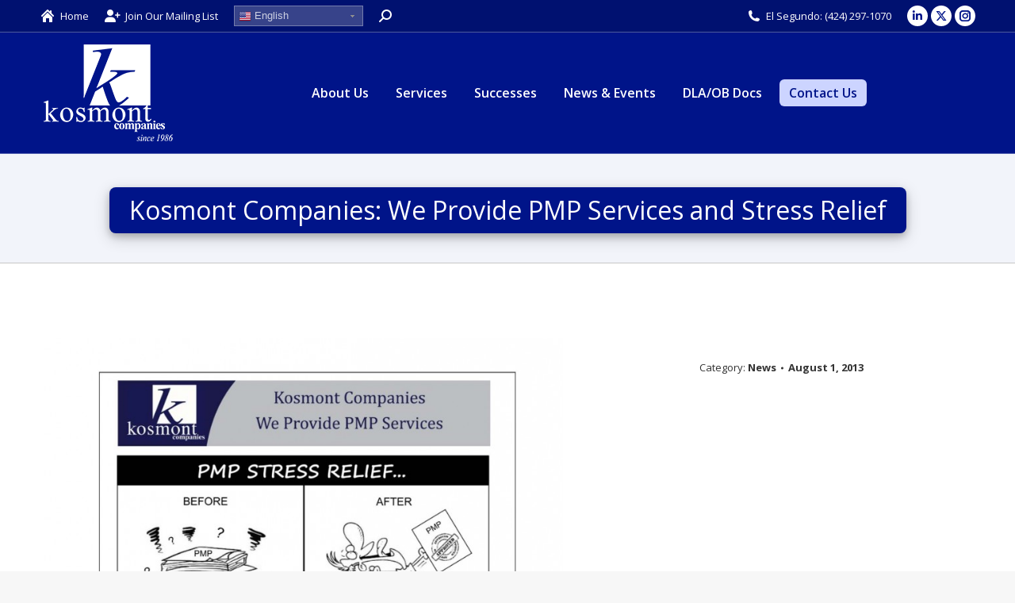

--- FILE ---
content_type: text/html; charset=UTF-8
request_url: https://www.kosmont.com/2013/08/01/kosmont-companies-we-provide-pmp-services-and-stress-relief/
body_size: 23268
content:
<!DOCTYPE html>
<!--[if !(IE 6) | !(IE 7) | !(IE 8)  ]><!-->
<html lang="en-US" class="no-js">
<!--<![endif]-->
<head>
	<meta charset="UTF-8" />
<script>
var gform;gform||(document.addEventListener("gform_main_scripts_loaded",function(){gform.scriptsLoaded=!0}),document.addEventListener("gform/theme/scripts_loaded",function(){gform.themeScriptsLoaded=!0}),window.addEventListener("DOMContentLoaded",function(){gform.domLoaded=!0}),gform={domLoaded:!1,scriptsLoaded:!1,themeScriptsLoaded:!1,isFormEditor:()=>"function"==typeof InitializeEditor,callIfLoaded:function(o){return!(!gform.domLoaded||!gform.scriptsLoaded||!gform.themeScriptsLoaded&&!gform.isFormEditor()||(gform.isFormEditor()&&console.warn("The use of gform.initializeOnLoaded() is deprecated in the form editor context and will be removed in Gravity Forms 3.1."),o(),0))},initializeOnLoaded:function(o){gform.callIfLoaded(o)||(document.addEventListener("gform_main_scripts_loaded",()=>{gform.scriptsLoaded=!0,gform.callIfLoaded(o)}),document.addEventListener("gform/theme/scripts_loaded",()=>{gform.themeScriptsLoaded=!0,gform.callIfLoaded(o)}),window.addEventListener("DOMContentLoaded",()=>{gform.domLoaded=!0,gform.callIfLoaded(o)}))},hooks:{action:{},filter:{}},addAction:function(o,r,e,t){gform.addHook("action",o,r,e,t)},addFilter:function(o,r,e,t){gform.addHook("filter",o,r,e,t)},doAction:function(o){gform.doHook("action",o,arguments)},applyFilters:function(o){return gform.doHook("filter",o,arguments)},removeAction:function(o,r){gform.removeHook("action",o,r)},removeFilter:function(o,r,e){gform.removeHook("filter",o,r,e)},addHook:function(o,r,e,t,n){null==gform.hooks[o][r]&&(gform.hooks[o][r]=[]);var d=gform.hooks[o][r];null==n&&(n=r+"_"+d.length),gform.hooks[o][r].push({tag:n,callable:e,priority:t=null==t?10:t})},doHook:function(r,o,e){var t;if(e=Array.prototype.slice.call(e,1),null!=gform.hooks[r][o]&&((o=gform.hooks[r][o]).sort(function(o,r){return o.priority-r.priority}),o.forEach(function(o){"function"!=typeof(t=o.callable)&&(t=window[t]),"action"==r?t.apply(null,e):e[0]=t.apply(null,e)})),"filter"==r)return e[0]},removeHook:function(o,r,t,n){var e;null!=gform.hooks[o][r]&&(e=(e=gform.hooks[o][r]).filter(function(o,r,e){return!!(null!=n&&n!=o.tag||null!=t&&t!=o.priority)}),gform.hooks[o][r]=e)}});
</script>

				<meta name="viewport" content="width=device-width, initial-scale=1, maximum-scale=1, user-scalable=0"/>
			<meta name="theme-color" content="#001489"/>	<link rel="profile" href="https://gmpg.org/xfn/11" />
	<meta name='robots' content='index, follow, max-image-preview:large, max-snippet:-1, max-video-preview:-1' />

	<!-- This site is optimized with the Yoast SEO plugin v26.7 - https://yoast.com/wordpress/plugins/seo/ -->
	<title>Kosmont Companies: We Provide PMP Services and Stress Relief - Kosmont Companies</title>
	<link rel="canonical" href="https://www.kosmont.com/2013/08/01/kosmont-companies-we-provide-pmp-services-and-stress-relief/" />
	<meta property="og:locale" content="en_US" />
	<meta property="og:type" content="article" />
	<meta property="og:title" content="Kosmont Companies: We Provide PMP Services and Stress Relief - Kosmont Companies" />
	<meta property="og:url" content="https://www.kosmont.com/2013/08/01/kosmont-companies-we-provide-pmp-services-and-stress-relief/" />
	<meta property="og:site_name" content="Kosmont Companies" />
	<meta property="article:published_time" content="2013-08-01T19:45:05+00:00" />
	<meta property="article:modified_time" content="2018-06-29T18:19:46+00:00" />
	<meta property="og:image" content="https://www.kosmont.com/wp-content/uploads/2013/08/PMP-Stress-Relief-Bulletin-120-Days-Out-791x1024.jpg" />
	<meta name="author" content="Joseph Dieguez" />
	<meta name="twitter:card" content="summary_large_image" />
	<script type="application/ld+json" class="yoast-schema-graph">{"@context":"https://schema.org","@graph":[{"@type":"Article","@id":"https://www.kosmont.com/2013/08/01/kosmont-companies-we-provide-pmp-services-and-stress-relief/#article","isPartOf":{"@id":"https://www.kosmont.com/2013/08/01/kosmont-companies-we-provide-pmp-services-and-stress-relief/"},"author":{"name":"Joseph Dieguez","@id":"https://www.kosmont.com/#/schema/person/4077c6ee62c7903311e18b3c1f280b26"},"headline":"Kosmont Companies: We Provide PMP Services and Stress Relief","datePublished":"2013-08-01T19:45:05+00:00","dateModified":"2018-06-29T18:19:46+00:00","mainEntityOfPage":{"@id":"https://www.kosmont.com/2013/08/01/kosmont-companies-we-provide-pmp-services-and-stress-relief/"},"wordCount":9,"image":{"@id":"https://www.kosmont.com/2013/08/01/kosmont-companies-we-provide-pmp-services-and-stress-relief/#primaryimage"},"thumbnailUrl":"https://www.kosmont.com/wp-content/uploads/2013/08/PMP-Stress-Relief-Bulletin-120-Days-Out-791x1024.jpg","articleSection":["News"],"inLanguage":"en-US"},{"@type":"WebPage","@id":"https://www.kosmont.com/2013/08/01/kosmont-companies-we-provide-pmp-services-and-stress-relief/","url":"https://www.kosmont.com/2013/08/01/kosmont-companies-we-provide-pmp-services-and-stress-relief/","name":"Kosmont Companies: We Provide PMP Services and Stress Relief - Kosmont Companies","isPartOf":{"@id":"https://www.kosmont.com/#website"},"primaryImageOfPage":{"@id":"https://www.kosmont.com/2013/08/01/kosmont-companies-we-provide-pmp-services-and-stress-relief/#primaryimage"},"image":{"@id":"https://www.kosmont.com/2013/08/01/kosmont-companies-we-provide-pmp-services-and-stress-relief/#primaryimage"},"thumbnailUrl":"https://www.kosmont.com/wp-content/uploads/2013/08/PMP-Stress-Relief-Bulletin-120-Days-Out-791x1024.jpg","datePublished":"2013-08-01T19:45:05+00:00","dateModified":"2018-06-29T18:19:46+00:00","author":{"@id":"https://www.kosmont.com/#/schema/person/4077c6ee62c7903311e18b3c1f280b26"},"breadcrumb":{"@id":"https://www.kosmont.com/2013/08/01/kosmont-companies-we-provide-pmp-services-and-stress-relief/#breadcrumb"},"inLanguage":"en-US","potentialAction":[{"@type":"ReadAction","target":["https://www.kosmont.com/2013/08/01/kosmont-companies-we-provide-pmp-services-and-stress-relief/"]}]},{"@type":"ImageObject","inLanguage":"en-US","@id":"https://www.kosmont.com/2013/08/01/kosmont-companies-we-provide-pmp-services-and-stress-relief/#primaryimage","url":"https://www.kosmont.com/wp-content/uploads/2013/08/PMP-Stress-Relief-Bulletin-120-Days-Out-791x1024.jpg","contentUrl":"https://www.kosmont.com/wp-content/uploads/2013/08/PMP-Stress-Relief-Bulletin-120-Days-Out-791x1024.jpg"},{"@type":"BreadcrumbList","@id":"https://www.kosmont.com/2013/08/01/kosmont-companies-we-provide-pmp-services-and-stress-relief/#breadcrumb","itemListElement":[{"@type":"ListItem","position":1,"name":"Home","item":"https://www.kosmont.com/"},{"@type":"ListItem","position":2,"name":"Kosmont Companies: We Provide PMP Services and Stress Relief"}]},{"@type":"WebSite","@id":"https://www.kosmont.com/#website","url":"https://www.kosmont.com/","name":"Kosmont Companies","description":"Real Estate and Economic Advisory for Cities, Counties, Public Agencies, Private Corporations, Landowners and Developers","potentialAction":[{"@type":"SearchAction","target":{"@type":"EntryPoint","urlTemplate":"https://www.kosmont.com/?s={search_term_string}"},"query-input":{"@type":"PropertyValueSpecification","valueRequired":true,"valueName":"search_term_string"}}],"inLanguage":"en-US"},{"@type":"Person","@id":"https://www.kosmont.com/#/schema/person/4077c6ee62c7903311e18b3c1f280b26","name":"Joseph Dieguez","image":{"@type":"ImageObject","inLanguage":"en-US","@id":"https://www.kosmont.com/#/schema/person/image/","url":"https://secure.gravatar.com/avatar/4917940ea2c1247fbe512cad4a7753f6b9c427dc3d340c73780a5989bd20f9ce?s=96&d=mm&r=g","contentUrl":"https://secure.gravatar.com/avatar/4917940ea2c1247fbe512cad4a7753f6b9c427dc3d340c73780a5989bd20f9ce?s=96&d=mm&r=g","caption":"Joseph Dieguez"},"sameAs":["https://www.kosmont.com"]}]}</script>
	<!-- / Yoast SEO plugin. -->


<link rel='dns-prefetch' href='//challenges.cloudflare.com' />
<link rel='dns-prefetch' href='//fonts.googleapis.com' />
<link rel='dns-prefetch' href='//www.googletagmanager.com' />
<link rel="alternate" type="application/rss+xml" title="Kosmont Companies &raquo; Feed" href="https://www.kosmont.com/feed/" />
<link rel="alternate" title="oEmbed (JSON)" type="application/json+oembed" href="https://www.kosmont.com/wp-json/oembed/1.0/embed?url=https%3A%2F%2Fwww.kosmont.com%2F2013%2F08%2F01%2Fkosmont-companies-we-provide-pmp-services-and-stress-relief%2F" />
<link rel="alternate" title="oEmbed (XML)" type="text/xml+oembed" href="https://www.kosmont.com/wp-json/oembed/1.0/embed?url=https%3A%2F%2Fwww.kosmont.com%2F2013%2F08%2F01%2Fkosmont-companies-we-provide-pmp-services-and-stress-relief%2F&#038;format=xml" />
<style id='wp-img-auto-sizes-contain-inline-css'>
img:is([sizes=auto i],[sizes^="auto," i]){contain-intrinsic-size:3000px 1500px}
/*# sourceURL=wp-img-auto-sizes-contain-inline-css */
</style>
<link rel="stylesheet" href="https://www.kosmont.com/wp-content/cache/minify/4600a.css?x46967" media="all" />

<link rel="stylesheet" href="https://www.kosmont.com/wp-content/cache/minify/a5ff7.css?x46967" media="all" />

<style id='global-styles-inline-css'>
:root{--wp--preset--aspect-ratio--square: 1;--wp--preset--aspect-ratio--4-3: 4/3;--wp--preset--aspect-ratio--3-4: 3/4;--wp--preset--aspect-ratio--3-2: 3/2;--wp--preset--aspect-ratio--2-3: 2/3;--wp--preset--aspect-ratio--16-9: 16/9;--wp--preset--aspect-ratio--9-16: 9/16;--wp--preset--color--black: #000000;--wp--preset--color--cyan-bluish-gray: #abb8c3;--wp--preset--color--white: #FFF;--wp--preset--color--pale-pink: #f78da7;--wp--preset--color--vivid-red: #cf2e2e;--wp--preset--color--luminous-vivid-orange: #ff6900;--wp--preset--color--luminous-vivid-amber: #fcb900;--wp--preset--color--light-green-cyan: #7bdcb5;--wp--preset--color--vivid-green-cyan: #00d084;--wp--preset--color--pale-cyan-blue: #8ed1fc;--wp--preset--color--vivid-cyan-blue: #0693e3;--wp--preset--color--vivid-purple: #9b51e0;--wp--preset--color--accent: #001489;--wp--preset--color--dark-gray: #111;--wp--preset--color--light-gray: #767676;--wp--preset--gradient--vivid-cyan-blue-to-vivid-purple: linear-gradient(135deg,rgb(6,147,227) 0%,rgb(155,81,224) 100%);--wp--preset--gradient--light-green-cyan-to-vivid-green-cyan: linear-gradient(135deg,rgb(122,220,180) 0%,rgb(0,208,130) 100%);--wp--preset--gradient--luminous-vivid-amber-to-luminous-vivid-orange: linear-gradient(135deg,rgb(252,185,0) 0%,rgb(255,105,0) 100%);--wp--preset--gradient--luminous-vivid-orange-to-vivid-red: linear-gradient(135deg,rgb(255,105,0) 0%,rgb(207,46,46) 100%);--wp--preset--gradient--very-light-gray-to-cyan-bluish-gray: linear-gradient(135deg,rgb(238,238,238) 0%,rgb(169,184,195) 100%);--wp--preset--gradient--cool-to-warm-spectrum: linear-gradient(135deg,rgb(74,234,220) 0%,rgb(151,120,209) 20%,rgb(207,42,186) 40%,rgb(238,44,130) 60%,rgb(251,105,98) 80%,rgb(254,248,76) 100%);--wp--preset--gradient--blush-light-purple: linear-gradient(135deg,rgb(255,206,236) 0%,rgb(152,150,240) 100%);--wp--preset--gradient--blush-bordeaux: linear-gradient(135deg,rgb(254,205,165) 0%,rgb(254,45,45) 50%,rgb(107,0,62) 100%);--wp--preset--gradient--luminous-dusk: linear-gradient(135deg,rgb(255,203,112) 0%,rgb(199,81,192) 50%,rgb(65,88,208) 100%);--wp--preset--gradient--pale-ocean: linear-gradient(135deg,rgb(255,245,203) 0%,rgb(182,227,212) 50%,rgb(51,167,181) 100%);--wp--preset--gradient--electric-grass: linear-gradient(135deg,rgb(202,248,128) 0%,rgb(113,206,126) 100%);--wp--preset--gradient--midnight: linear-gradient(135deg,rgb(2,3,129) 0%,rgb(40,116,252) 100%);--wp--preset--font-size--small: 13px;--wp--preset--font-size--medium: 20px;--wp--preset--font-size--large: 36px;--wp--preset--font-size--x-large: 42px;--wp--preset--spacing--20: 0.44rem;--wp--preset--spacing--30: 0.67rem;--wp--preset--spacing--40: 1rem;--wp--preset--spacing--50: 1.5rem;--wp--preset--spacing--60: 2.25rem;--wp--preset--spacing--70: 3.38rem;--wp--preset--spacing--80: 5.06rem;--wp--preset--shadow--natural: 6px 6px 9px rgba(0, 0, 0, 0.2);--wp--preset--shadow--deep: 12px 12px 50px rgba(0, 0, 0, 0.4);--wp--preset--shadow--sharp: 6px 6px 0px rgba(0, 0, 0, 0.2);--wp--preset--shadow--outlined: 6px 6px 0px -3px rgb(255, 255, 255), 6px 6px rgb(0, 0, 0);--wp--preset--shadow--crisp: 6px 6px 0px rgb(0, 0, 0);}:where(.is-layout-flex){gap: 0.5em;}:where(.is-layout-grid){gap: 0.5em;}body .is-layout-flex{display: flex;}.is-layout-flex{flex-wrap: wrap;align-items: center;}.is-layout-flex > :is(*, div){margin: 0;}body .is-layout-grid{display: grid;}.is-layout-grid > :is(*, div){margin: 0;}:where(.wp-block-columns.is-layout-flex){gap: 2em;}:where(.wp-block-columns.is-layout-grid){gap: 2em;}:where(.wp-block-post-template.is-layout-flex){gap: 1.25em;}:where(.wp-block-post-template.is-layout-grid){gap: 1.25em;}.has-black-color{color: var(--wp--preset--color--black) !important;}.has-cyan-bluish-gray-color{color: var(--wp--preset--color--cyan-bluish-gray) !important;}.has-white-color{color: var(--wp--preset--color--white) !important;}.has-pale-pink-color{color: var(--wp--preset--color--pale-pink) !important;}.has-vivid-red-color{color: var(--wp--preset--color--vivid-red) !important;}.has-luminous-vivid-orange-color{color: var(--wp--preset--color--luminous-vivid-orange) !important;}.has-luminous-vivid-amber-color{color: var(--wp--preset--color--luminous-vivid-amber) !important;}.has-light-green-cyan-color{color: var(--wp--preset--color--light-green-cyan) !important;}.has-vivid-green-cyan-color{color: var(--wp--preset--color--vivid-green-cyan) !important;}.has-pale-cyan-blue-color{color: var(--wp--preset--color--pale-cyan-blue) !important;}.has-vivid-cyan-blue-color{color: var(--wp--preset--color--vivid-cyan-blue) !important;}.has-vivid-purple-color{color: var(--wp--preset--color--vivid-purple) !important;}.has-black-background-color{background-color: var(--wp--preset--color--black) !important;}.has-cyan-bluish-gray-background-color{background-color: var(--wp--preset--color--cyan-bluish-gray) !important;}.has-white-background-color{background-color: var(--wp--preset--color--white) !important;}.has-pale-pink-background-color{background-color: var(--wp--preset--color--pale-pink) !important;}.has-vivid-red-background-color{background-color: var(--wp--preset--color--vivid-red) !important;}.has-luminous-vivid-orange-background-color{background-color: var(--wp--preset--color--luminous-vivid-orange) !important;}.has-luminous-vivid-amber-background-color{background-color: var(--wp--preset--color--luminous-vivid-amber) !important;}.has-light-green-cyan-background-color{background-color: var(--wp--preset--color--light-green-cyan) !important;}.has-vivid-green-cyan-background-color{background-color: var(--wp--preset--color--vivid-green-cyan) !important;}.has-pale-cyan-blue-background-color{background-color: var(--wp--preset--color--pale-cyan-blue) !important;}.has-vivid-cyan-blue-background-color{background-color: var(--wp--preset--color--vivid-cyan-blue) !important;}.has-vivid-purple-background-color{background-color: var(--wp--preset--color--vivid-purple) !important;}.has-black-border-color{border-color: var(--wp--preset--color--black) !important;}.has-cyan-bluish-gray-border-color{border-color: var(--wp--preset--color--cyan-bluish-gray) !important;}.has-white-border-color{border-color: var(--wp--preset--color--white) !important;}.has-pale-pink-border-color{border-color: var(--wp--preset--color--pale-pink) !important;}.has-vivid-red-border-color{border-color: var(--wp--preset--color--vivid-red) !important;}.has-luminous-vivid-orange-border-color{border-color: var(--wp--preset--color--luminous-vivid-orange) !important;}.has-luminous-vivid-amber-border-color{border-color: var(--wp--preset--color--luminous-vivid-amber) !important;}.has-light-green-cyan-border-color{border-color: var(--wp--preset--color--light-green-cyan) !important;}.has-vivid-green-cyan-border-color{border-color: var(--wp--preset--color--vivid-green-cyan) !important;}.has-pale-cyan-blue-border-color{border-color: var(--wp--preset--color--pale-cyan-blue) !important;}.has-vivid-cyan-blue-border-color{border-color: var(--wp--preset--color--vivid-cyan-blue) !important;}.has-vivid-purple-border-color{border-color: var(--wp--preset--color--vivid-purple) !important;}.has-vivid-cyan-blue-to-vivid-purple-gradient-background{background: var(--wp--preset--gradient--vivid-cyan-blue-to-vivid-purple) !important;}.has-light-green-cyan-to-vivid-green-cyan-gradient-background{background: var(--wp--preset--gradient--light-green-cyan-to-vivid-green-cyan) !important;}.has-luminous-vivid-amber-to-luminous-vivid-orange-gradient-background{background: var(--wp--preset--gradient--luminous-vivid-amber-to-luminous-vivid-orange) !important;}.has-luminous-vivid-orange-to-vivid-red-gradient-background{background: var(--wp--preset--gradient--luminous-vivid-orange-to-vivid-red) !important;}.has-very-light-gray-to-cyan-bluish-gray-gradient-background{background: var(--wp--preset--gradient--very-light-gray-to-cyan-bluish-gray) !important;}.has-cool-to-warm-spectrum-gradient-background{background: var(--wp--preset--gradient--cool-to-warm-spectrum) !important;}.has-blush-light-purple-gradient-background{background: var(--wp--preset--gradient--blush-light-purple) !important;}.has-blush-bordeaux-gradient-background{background: var(--wp--preset--gradient--blush-bordeaux) !important;}.has-luminous-dusk-gradient-background{background: var(--wp--preset--gradient--luminous-dusk) !important;}.has-pale-ocean-gradient-background{background: var(--wp--preset--gradient--pale-ocean) !important;}.has-electric-grass-gradient-background{background: var(--wp--preset--gradient--electric-grass) !important;}.has-midnight-gradient-background{background: var(--wp--preset--gradient--midnight) !important;}.has-small-font-size{font-size: var(--wp--preset--font-size--small) !important;}.has-medium-font-size{font-size: var(--wp--preset--font-size--medium) !important;}.has-large-font-size{font-size: var(--wp--preset--font-size--large) !important;}.has-x-large-font-size{font-size: var(--wp--preset--font-size--x-large) !important;}
/*# sourceURL=global-styles-inline-css */
</style>

<style id='classic-theme-styles-inline-css'>
/*! This file is auto-generated */
.wp-block-button__link{color:#fff;background-color:#32373c;border-radius:9999px;box-shadow:none;text-decoration:none;padding:calc(.667em + 2px) calc(1.333em + 2px);font-size:1.125em}.wp-block-file__button{background:#32373c;color:#fff;text-decoration:none}
/*# sourceURL=/wp-includes/css/classic-themes.min.css */
</style>
<link rel="stylesheet" href="https://www.kosmont.com/wp-content/cache/minify/684eb.css?x46967" media="all" />

<link rel="stylesheet" href="https://www.kosmont.com/wp-content/cache/minify/1b950.css?x46967" media="all" />

<link rel="stylesheet" href="https://www.kosmont.com/wp-content/cache/minify/556f4.css?x46967" media="all" />

<link rel="stylesheet" href="https://www.kosmont.com/wp-content/cache/minify/09f23.css?x46967" media="all" />

<link rel="stylesheet" href="https://www.kosmont.com/wp-content/cache/minify/48a0e.css?x46967" media="all" />

<link rel="stylesheet" href="https://www.kosmont.com/wp-content/cache/minify/3eff6.css?x46967" media="all" />

<link rel="stylesheet" href="https://www.kosmont.com/wp-content/cache/minify/6e787.css?x46967" media="all" />

<link rel="stylesheet" href="https://www.kosmont.com/wp-content/cache/minify/a355a.css?x46967" media="all" />

<link rel="stylesheet" href="https://www.kosmont.com/wp-content/cache/minify/8e6b9.css?x46967" media="all" />

<link rel="stylesheet" href="https://www.kosmont.com/wp-content/cache/minify/a652e.css?x46967" media="all" />

<link rel="stylesheet" href="https://www.kosmont.com/wp-content/cache/minify/1fde4.css?x46967" media="all" />

<link rel="stylesheet" href="https://www.kosmont.com/wp-content/cache/minify/3249d.css?x46967" media="all" />

<link rel="stylesheet" href="https://www.kosmont.com/wp-content/cache/minify/8c0fb.css?x46967" media="all" />

<link rel="stylesheet" href="https://www.kosmont.com/wp-content/cache/minify/d2dc6.css?x46967" media="all" />

<link rel="stylesheet" href="https://www.kosmont.com/wp-content/cache/minify/32ce4.css?x46967" media="all" />

<link rel="stylesheet" href="https://www.kosmont.com/wp-content/cache/minify/22402.css?x46967" media="all" />

<link rel="stylesheet" href="https://www.kosmont.com/wp-content/cache/minify/86e1c.css?x46967" media="all" />

<link rel='stylesheet' id='dt-web-fonts-css' href='https://fonts.googleapis.com/css?family=Roboto:400,600,700%7COpen+Sans:400,600,700%7CRoboto+Condensed:400,600,700' media='all' />
<link rel="stylesheet" href="https://www.kosmont.com/wp-content/cache/minify/42d14.css?x46967" media="all" />

<link rel="stylesheet" href="https://www.kosmont.com/wp-content/cache/minify/46a49.css?x46967" media="all" />

<link rel="stylesheet" href="https://www.kosmont.com/wp-content/cache/minify/a26f4.css?x46967" media="all" />

<link rel="stylesheet" href="https://www.kosmont.com/wp-content/cache/minify/3c7fd.css?x46967" media="all" />

<link rel="stylesheet" href="https://www.kosmont.com/wp-content/cache/minify/57ae0.css?x46967" media="all" />

<link rel="stylesheet" href="https://www.kosmont.com/wp-content/cache/minify/090ca.css?x46967" media="all" />

<link rel="stylesheet" href="https://www.kosmont.com/wp-content/cache/minify/fbec7.css?x46967" media="all" />

<link rel="stylesheet" href="https://www.kosmont.com/wp-content/cache/minify/1cad6.css?x46967" media="all" />

<link rel="stylesheet" href="https://www.kosmont.com/wp-content/cache/minify/42ee7.css?x46967" media="all" />

<link rel="stylesheet" href="https://www.kosmont.com/wp-content/cache/minify/857e3.css?x46967" media="all" />

<style id='posts-table-pro-head-inline-css'>
table.posts-data-table { visibility: hidden; }
/*# sourceURL=posts-table-pro-head-inline-css */
</style>
<link rel="stylesheet" href="https://www.kosmont.com/wp-content/cache/minify/00702.css?x46967" media="all" />

<script src="https://www.kosmont.com/wp-includes/js/jquery/jquery.min.js?x46967&amp;ver=3.7.1" id="jquery-core-js"></script>
<script src="https://www.kosmont.com/wp-includes/js/jquery/jquery-migrate.min.js?x46967&amp;ver=3.4.1" id="jquery-migrate-js"></script>
<script src="https://www.kosmont.com/wp-content/cache/minify/22f9a.js?x46967" defer></script>

<script id="wpdm-frontjs-js-extra">
var wpdm_url = {"home":"https://www.kosmont.com/","site":"https://www.kosmont.com/","ajax":"https://www.kosmont.com/wp-admin/admin-ajax.php"};
var wpdm_js = {"spinner":"\u003Ci class=\"wpdm-icon wpdm-sun wpdm-spin\"\u003E\u003C/i\u003E","client_id":"a106096a0567e7208df56265880c79dc"};
var wpdm_strings = {"pass_var":"Password Verified!","pass_var_q":"Please click following button to start download.","start_dl":"Start Download"};
//# sourceURL=wpdm-frontjs-js-extra
</script>
<script src="https://www.kosmont.com/wp-content/cache/minify/2c4b4.js?x46967" defer></script>

<script src="https://www.kosmont.com/wp-content/cache/minify/36461.js?x46967" defer></script>

<script src="https://www.kosmont.com/wp-content/cache/minify/70f90.js?x46967" defer></script>

<script src="https://www.kosmont.com/wp-content/cache/minify/d7733.js?x46967" async></script>

<script src="https://www.kosmont.com/wp-content/cache/minify/5260b.js?x46967" async></script>

<script src="https://www.kosmont.com/wp-content/cache/minify/be7d2.js?x46967" defer></script>

<script src="https://www.kosmont.com/wp-content/cache/minify/0f4fa.js?x46967" defer></script>

<script id="gform_gravityforms-js-extra">
var gf_global = {"gf_currency_config":{"name":"U.S. Dollar","symbol_left":"$","symbol_right":"","symbol_padding":"","thousand_separator":",","decimal_separator":".","decimals":2,"code":"USD"},"base_url":"https://www.kosmont.com/wp-content/plugins/gravityforms","number_formats":[],"spinnerUrl":"https://www.kosmont.com/wp-content/plugins/gravityforms/images/spinner.svg","version_hash":"699d13ec928aa66016a470c03c68a770","strings":{"newRowAdded":"New row added.","rowRemoved":"Row removed","formSaved":"The form has been saved.  The content contains the link to return and complete the form."}};
var gf_global = {"gf_currency_config":{"name":"U.S. Dollar","symbol_left":"$","symbol_right":"","symbol_padding":"","thousand_separator":",","decimal_separator":".","decimals":2,"code":"USD"},"base_url":"https://www.kosmont.com/wp-content/plugins/gravityforms","number_formats":[],"spinnerUrl":"https://www.kosmont.com/wp-content/plugins/gravityforms/images/spinner.svg","version_hash":"699d13ec928aa66016a470c03c68a770","strings":{"newRowAdded":"New row added.","rowRemoved":"Row removed","formSaved":"The form has been saved.  The content contains the link to return and complete the form."}};
var gform_i18n = {"datepicker":{"days":{"monday":"Mo","tuesday":"Tu","wednesday":"We","thursday":"Th","friday":"Fr","saturday":"Sa","sunday":"Su"},"months":{"january":"January","february":"February","march":"March","april":"April","may":"May","june":"June","july":"July","august":"August","september":"September","october":"October","november":"November","december":"December"},"firstDay":1,"iconText":"Select date"}};
var gf_legacy_multi = {"1":"1"};
var gform_gravityforms = {"strings":{"invalid_file_extension":"This type of file is not allowed. Must be one of the following:","delete_file":"Delete this file","in_progress":"in progress","file_exceeds_limit":"File exceeds size limit","illegal_extension":"This type of file is not allowed.","max_reached":"Maximum number of files reached","unknown_error":"There was a problem while saving the file on the server","currently_uploading":"Please wait for the uploading to complete","cancel":"Cancel","cancel_upload":"Cancel this upload","cancelled":"Cancelled","error":"Error","message":"Message"},"vars":{"images_url":"https://www.kosmont.com/wp-content/plugins/gravityforms/images"}};
//# sourceURL=gform_gravityforms-js-extra
</script>
<script defer='defer' src="https://www.kosmont.com/wp-content/plugins/gravityforms/js/gravityforms.min.js?x46967&amp;ver=2.9.25" id="gform_gravityforms-js"></script>
<script src="https://www.kosmont.com/wp-content/cache/minify/db381.js?x46967" defer></script>

<script id="dt-above-fold-js-extra">
var dtLocal = {"themeUrl":"https://www.kosmont.com/wp-content/themes/dt-the7","passText":"To view this protected post, enter the password below:","moreButtonText":{"loading":"Loading...","loadMore":"Load more"},"postID":"2130","ajaxurl":"https://www.kosmont.com/wp-admin/admin-ajax.php","REST":{"baseUrl":"https://www.kosmont.com/wp-json/the7/v1","endpoints":{"sendMail":"/send-mail"}},"contactMessages":{"required":"One or more fields have an error. Please check and try again.","terms":"Please accept the privacy policy.","fillTheCaptchaError":"Please, fill the captcha."},"captchaSiteKey":"","ajaxNonce":"a1366b1617","pageData":"","themeSettings":{"smoothScroll":"on","lazyLoading":false,"desktopHeader":{"height":152},"ToggleCaptionEnabled":"disabled","ToggleCaption":"Navigation","floatingHeader":{"showAfter":140,"showMenu":true,"height":100,"logo":{"showLogo":true,"html":"\u003Cimg class=\" preload-me\" src=\"https://www.kosmont.com/wp-content/uploads/2022/08/kosmont_companies_white_fl.png\" srcset=\"https://www.kosmont.com/wp-content/uploads/2022/08/kosmont_companies_white_fl.png 107w, https://www.kosmont.com/wp-content/uploads/2022/08/kosmont_companies_white_fl_hi.png 214w\" width=\"107\" height=\"80\"   sizes=\"107px\" alt=\"Kosmont Companies\" /\u003E","url":"https://www.kosmont.com/"}},"topLine":{"floatingTopLine":{"logo":{"showLogo":false,"html":""}}},"mobileHeader":{"firstSwitchPoint":1050,"secondSwitchPoint":778,"firstSwitchPointHeight":80,"secondSwitchPointHeight":50,"mobileToggleCaptionEnabled":"disabled","mobileToggleCaption":"Menu"},"stickyMobileHeaderFirstSwitch":{"logo":{"html":"\u003Cimg class=\" preload-me\" src=\"https://www.kosmont.com/wp-content/uploads/2022/08/kosmont_companies_white_float.png\" srcset=\"https://www.kosmont.com/wp-content/uploads/2022/08/kosmont_companies_white_float.png 163w, https://www.kosmont.com/wp-content/uploads/2022/08/kosmont_companies_white_float_hi.png 326w\" width=\"163\" height=\"122\"   sizes=\"163px\" alt=\"Kosmont Companies\" /\u003E"}},"stickyMobileHeaderSecondSwitch":{"logo":{"html":"\u003Cimg class=\" preload-me\" src=\"https://www.kosmont.com/wp-content/uploads/2022/08/kosmont_companies_white_float.png\" srcset=\"https://www.kosmont.com/wp-content/uploads/2022/08/kosmont_companies_white_float.png 163w, https://www.kosmont.com/wp-content/uploads/2022/08/kosmont_companies_white_float_hi.png 326w\" width=\"163\" height=\"122\"   sizes=\"163px\" alt=\"Kosmont Companies\" /\u003E"}},"sidebar":{"switchPoint":990},"boxedWidth":"1340px"},"VCMobileScreenWidth":"768"};
var dtShare = {"shareButtonText":{"facebook":"Share on Facebook","twitter":"Share on X","pinterest":"Pin it","linkedin":"Share on Linkedin","whatsapp":"Share on Whatsapp"},"overlayOpacity":"85"};
//# sourceURL=dt-above-fold-js-extra
</script>
<script src="https://www.kosmont.com/wp-content/themes/dt-the7/js/above-the-fold.min.js?x46967&amp;ver=14.0.1.1" id="dt-above-fold-js"></script>
<script id="easy-testimonials-reveal-js-extra">
var easy_testimonials_reveal = {"show_less_text":"Show Less"};
//# sourceURL=easy-testimonials-reveal-js-extra
</script>
<script src="https://www.kosmont.com/wp-content/cache/minify/bfc20.js?x46967" defer></script>

<script></script><link rel="https://api.w.org/" href="https://www.kosmont.com/wp-json/" /><link rel="alternate" title="JSON" type="application/json" href="https://www.kosmont.com/wp-json/wp/v2/posts/2130" /><style type="text/css" media="screen"></style><style type="text/css" media="screen">@media (max-width: 728px) {}</style><style type="text/css" media="screen">@media (max-width: 320px) {}</style><meta name="generator" content="Site Kit by Google 1.170.0" /><meta name="generator" content="Powered by WPBakery Page Builder - drag and drop page builder for WordPress."/>

<!-- Google Tag Manager snippet added by Site Kit -->
<script>
			( function( w, d, s, l, i ) {
				w[l] = w[l] || [];
				w[l].push( {'gtm.start': new Date().getTime(), event: 'gtm.js'} );
				var f = d.getElementsByTagName( s )[0],
					j = d.createElement( s ), dl = l != 'dataLayer' ? '&l=' + l : '';
				j.async = true;
				j.src = 'https://www.googletagmanager.com/gtm.js?id=' + i + dl;
				f.parentNode.insertBefore( j, f );
			} )( window, document, 'script', 'dataLayer', 'GTM-KXZ2TVS' );
			
</script>

<!-- End Google Tag Manager snippet added by Site Kit -->
<meta name="generator" content="Powered by Slider Revolution 6.7.38 - responsive, Mobile-Friendly Slider Plugin for WordPress with comfortable drag and drop interface." />
<link rel="icon" href="https://www.kosmont.com/wp-content/uploads/2022/08/kc_icon_16.png" type="image/png" sizes="16x16"/><link rel="icon" href="https://www.kosmont.com/wp-content/uploads/2022/08/kc_icon_32.png" type="image/png" sizes="32x32"/><link rel="apple-touch-icon" href="https://www.kosmont.com/wp-content/uploads/2022/08/kc_icon_60.png"><link rel="apple-touch-icon" sizes="76x76" href="https://www.kosmont.com/wp-content/uploads/2022/08/kc_icon_76.png"><link rel="apple-touch-icon" sizes="120x120" href="https://www.kosmont.com/wp-content/uploads/2022/08/kc_icon_120.png"><link rel="apple-touch-icon" sizes="152x152" href="https://www.kosmont.com/wp-content/uploads/2022/08/kc_icon_152.png"><script>function setREVStartSize(e){
			//window.requestAnimationFrame(function() {
				window.RSIW = window.RSIW===undefined ? window.innerWidth : window.RSIW;
				window.RSIH = window.RSIH===undefined ? window.innerHeight : window.RSIH;
				try {
					var pw = document.getElementById(e.c).parentNode.offsetWidth,
						newh;
					pw = pw===0 || isNaN(pw) || (e.l=="fullwidth" || e.layout=="fullwidth") ? window.RSIW : pw;
					e.tabw = e.tabw===undefined ? 0 : parseInt(e.tabw);
					e.thumbw = e.thumbw===undefined ? 0 : parseInt(e.thumbw);
					e.tabh = e.tabh===undefined ? 0 : parseInt(e.tabh);
					e.thumbh = e.thumbh===undefined ? 0 : parseInt(e.thumbh);
					e.tabhide = e.tabhide===undefined ? 0 : parseInt(e.tabhide);
					e.thumbhide = e.thumbhide===undefined ? 0 : parseInt(e.thumbhide);
					e.mh = e.mh===undefined || e.mh=="" || e.mh==="auto" ? 0 : parseInt(e.mh,0);
					if(e.layout==="fullscreen" || e.l==="fullscreen")
						newh = Math.max(e.mh,window.RSIH);
					else{
						e.gw = Array.isArray(e.gw) ? e.gw : [e.gw];
						for (var i in e.rl) if (e.gw[i]===undefined || e.gw[i]===0) e.gw[i] = e.gw[i-1];
						e.gh = e.el===undefined || e.el==="" || (Array.isArray(e.el) && e.el.length==0)? e.gh : e.el;
						e.gh = Array.isArray(e.gh) ? e.gh : [e.gh];
						for (var i in e.rl) if (e.gh[i]===undefined || e.gh[i]===0) e.gh[i] = e.gh[i-1];
											
						var nl = new Array(e.rl.length),
							ix = 0,
							sl;
						e.tabw = e.tabhide>=pw ? 0 : e.tabw;
						e.thumbw = e.thumbhide>=pw ? 0 : e.thumbw;
						e.tabh = e.tabhide>=pw ? 0 : e.tabh;
						e.thumbh = e.thumbhide>=pw ? 0 : e.thumbh;
						for (var i in e.rl) nl[i] = e.rl[i]<window.RSIW ? 0 : e.rl[i];
						sl = nl[0];
						for (var i in nl) if (sl>nl[i] && nl[i]>0) { sl = nl[i]; ix=i;}
						var m = pw>(e.gw[ix]+e.tabw+e.thumbw) ? 1 : (pw-(e.tabw+e.thumbw)) / (e.gw[ix]);
						newh =  (e.gh[ix] * m) + (e.tabh + e.thumbh);
					}
					var el = document.getElementById(e.c);
					if (el!==null && el) el.style.height = newh+"px";
					el = document.getElementById(e.c+"_wrapper");
					if (el!==null && el) {
						el.style.height = newh+"px";
						el.style.display = "block";
					}
				} catch(e){
					console.log("Failure at Presize of Slider:" + e)
				}
			//});
		  };</script>
<noscript><style> .wpb_animate_when_almost_visible { opacity: 1; }</style></noscript><meta name="generator" content="WordPress Download Manager 3.3.44" />
                <style>
        /* WPDM Link Template Styles */        </style>
                <style>

            :root {
                --color-primary: #021a9c;
                --color-primary-rgb: 2, 26, 156;
                --color-primary-hover: #2677ef;
                --color-primary-active: #012398;
                --clr-sec: #6c757d;
                --clr-sec-rgb: 108, 117, 125;
                --clr-sec-hover: #6c757d;
                --clr-sec-active: #6c757d;
                --color-secondary: #6c757d;
                --color-secondary-rgb: 108, 117, 125;
                --color-secondary-hover: #6c757d;
                --color-secondary-active: #6c757d;
                --color-success: #18ce0f;
                --color-success-rgb: 24, 206, 15;
                --color-success-hover: #18ce0f;
                --color-success-active: #18ce0f;
                --color-info: #2CA8FF;
                --color-info-rgb: 44, 168, 255;
                --color-info-hover: #2CA8FF;
                --color-info-active: #2CA8FF;
                --color-warning: #FFB236;
                --color-warning-rgb: 255, 178, 54;
                --color-warning-hover: #FFB236;
                --color-warning-active: #FFB236;
                --color-danger: #ff5062;
                --color-danger-rgb: 255, 80, 98;
                --color-danger-hover: #ff5062;
                --color-danger-active: #ff5062;
                --color-green: #30b570;
                --color-blue: #0073ff;
                --color-purple: #8557D3;
                --color-red: #ff5062;
                --color-muted: rgba(69, 89, 122, 0.6);
                --wpdm-font: "-apple-system", -apple-system, BlinkMacSystemFont, "Segoe UI", Roboto, Helvetica, Arial, sans-serif, "Apple Color Emoji", "Segoe UI Emoji", "Segoe UI Symbol";
            }

            .wpdm-download-link.btn.btn-primary.btn-sm {
                border-radius: 4px;
            }


        </style>
        <link rel="stylesheet" href="https://www.kosmont.com/wp-content/cache/minify/fe537.css?x46967" media="all" />

<style id='rs-plugin-settings-inline-css'>
#rs-demo-id {}
/*# sourceURL=rs-plugin-settings-inline-css */
</style>
</head>
<body id="the7-body" class="wp-singular post-template-default single single-post postid-2130 single-format-standard wp-embed-responsive wp-theme-dt-the7 wp-child-theme-dt-the7-child the7-core-ver-2.7.12 no-comments dt-responsive-on right-mobile-menu-close-icon ouside-menu-close-icon mobile-hamburger-close-bg-enable mobile-hamburger-close-bg-hover-enable  fade-medium-mobile-menu-close-icon fade-medium-menu-close-icon srcset-enabled btn-flat custom-btn-color custom-btn-hover-color outline-element-decoration phantom-sticky phantom-line-decoration phantom-custom-logo-on floating-mobile-menu-icon top-header first-switch-logo-center first-switch-menu-right second-switch-logo-center second-switch-menu-right right-mobile-menu layzr-loading-on popup-message-style the7-ver-14.0.1.1 dt-fa-compatibility wpb-js-composer js-comp-ver-8.7.2 vc_responsive">
		<!-- Google Tag Manager (noscript) snippet added by Site Kit -->
		<noscript>
			<iframe src="https://www.googletagmanager.com/ns.html?id=GTM-KXZ2TVS" height="0" width="0" style="display:none;visibility:hidden"></iframe>
		</noscript>
		<!-- End Google Tag Manager (noscript) snippet added by Site Kit -->
		<!-- The7 14.0.1.1 -->

<div id="page" >
	<a class="skip-link screen-reader-text" href="#content">Skip to content</a>

<div class="masthead inline-header center widgets line-decoration shadow-mobile-header-decoration small-mobile-menu-icon dt-parent-menu-clickable show-sub-menu-on-hover" >

	<div class="top-bar full-width-line top-bar-line-hide">
	<div class="top-bar-bg" ></div>
	<div class="left-widgets mini-widgets"><div class="mini-nav show-on-desktop in-top-bar-left in-menu-second-switch list-type-menu list-type-menu-first-switch list-type-menu-second-switch"><ul id="top-menu"><li class="menu-item menu-item-type-post_type menu-item-object-page menu-item-home menu-item-5005 first depth-0"><a href='https://www.kosmont.com/' class=' mega-menu-img mega-menu-img-left' data-level='1'><i class="fa-fw icomoon-the7-font-the7-home-02"  ></i><span class="menu-item-text"><span class="menu-text">Home</span></span></a></li> <li class="menu-item menu-item-type-custom menu-item-object-custom menu-item-6722 last depth-0"><a href='https://visitor.r20.constantcontact.com/d.jsp?llr=ygmefwcab&#038;p=oi&#038;m=1102402695384&#038;sit=dgu7gg8db&#038;f=4118be56-6f8e-4c04-849e-09ee2f189f70' target='_blank' class=' mega-menu-img mega-menu-img-left' data-level='1'><i class="fa-fw fas fa-user-plus"  ></i><span class="menu-item-text"><span class="menu-text">Join Our Mailing List</span></span></a></li> <li style="position:relative;" class="menu-item menu-item-gtranslate"><div style="position:absolute;" id="gtranslate_wrapper"><!-- GTranslate: https://gtranslate.io/ -->
<style type="text/css">
.switcher {font-family:Arial;font-size:10pt;text-align:left;cursor:pointer;overflow:hidden;width:163px;line-height:17px;}
.switcher a {text-decoration:none;display:block;font-size:10pt;-webkit-box-sizing:content-box;-moz-box-sizing:content-box;box-sizing:content-box;}
.switcher a img {vertical-align:middle;display:inline;border:0;padding:0;margin:0;opacity:0.8;}
.switcher a:hover img {opacity:1;}
.switcher .selected {background:#FFFFFF url(//www.kosmont.com/wp-content/plugins/gtranslate/switcher.png) repeat-x;position:relative;z-index:9999;}
.switcher .selected a {border:1px solid #CCCCCC;background:url(//www.kosmont.com/wp-content/plugins/gtranslate/arrow_down.png) 146px center no-repeat;color:#666666;padding:3px 5px;width:151px;}
.switcher .selected a.open {background-image:url(//www.kosmont.com/wp-content/plugins/gtranslate/arrow_up.png)}
.switcher .selected a:hover {background:#F0F0F0 url(//www.kosmont.com/wp-content/plugins/gtranslate/arrow_down.png) 146px center no-repeat;}
.switcher .option {position:relative;z-index:9998;border-left:1px solid #CCCCCC;border-right:1px solid #CCCCCC;border-bottom:1px solid #CCCCCC;background-color:#EEEEEE;display:none;width:161px;max-height:198px;-webkit-box-sizing:content-box;-moz-box-sizing:content-box;box-sizing:content-box;overflow-y:auto;overflow-x:hidden;}
.switcher .option a {color:#000;padding:3px 5px;}
.switcher .option a:hover {background:#FFC;}
.switcher .option a.selected {background:#FFC;}
#selected_lang_name {float: none;}
.l_name {float: none !important;margin: 0;}
.switcher .option::-webkit-scrollbar-track{-webkit-box-shadow:inset 0 0 3px rgba(0,0,0,0.3);border-radius:5px;background-color:#F5F5F5;}
.switcher .option::-webkit-scrollbar {width:5px;}
.switcher .option::-webkit-scrollbar-thumb {border-radius:5px;-webkit-box-shadow: inset 0 0 3px rgba(0,0,0,.3);background-color:#888;}
</style>
<div class="switcher notranslate">
<div class="selected">
<a href="#" onclick="return false;"><img src="//www.kosmont.com/wp-content/plugins/gtranslate/flags/16/en-us.png" height="16" width="16" alt="en" /> English</a>
</div>
<div class="option">
<a href="#" onclick="doGTranslate('en|af');jQuery('div.switcher div.selected a').html(jQuery(this).html());return false;" title="Afrikaans" class="nturl"><img data-gt-lazy-src="//www.kosmont.com/wp-content/plugins/gtranslate/flags/16/af.png" height="16" width="16" alt="af" /> Afrikaans</a><a href="#" onclick="doGTranslate('en|sq');jQuery('div.switcher div.selected a').html(jQuery(this).html());return false;" title="Albanian" class="nturl"><img data-gt-lazy-src="//www.kosmont.com/wp-content/plugins/gtranslate/flags/16/sq.png" height="16" width="16" alt="sq" /> Albanian</a><a href="#" onclick="doGTranslate('en|am');jQuery('div.switcher div.selected a').html(jQuery(this).html());return false;" title="Amharic" class="nturl"><img data-gt-lazy-src="//www.kosmont.com/wp-content/plugins/gtranslate/flags/16/am.png" height="16" width="16" alt="am" /> Amharic</a><a href="#" onclick="doGTranslate('en|ar');jQuery('div.switcher div.selected a').html(jQuery(this).html());return false;" title="Arabic" class="nturl"><img data-gt-lazy-src="//www.kosmont.com/wp-content/plugins/gtranslate/flags/16/ar.png" height="16" width="16" alt="ar" /> Arabic</a><a href="#" onclick="doGTranslate('en|hy');jQuery('div.switcher div.selected a').html(jQuery(this).html());return false;" title="Armenian" class="nturl"><img data-gt-lazy-src="//www.kosmont.com/wp-content/plugins/gtranslate/flags/16/hy.png" height="16" width="16" alt="hy" /> Armenian</a><a href="#" onclick="doGTranslate('en|az');jQuery('div.switcher div.selected a').html(jQuery(this).html());return false;" title="Azerbaijani" class="nturl"><img data-gt-lazy-src="//www.kosmont.com/wp-content/plugins/gtranslate/flags/16/az.png" height="16" width="16" alt="az" /> Azerbaijani</a><a href="#" onclick="doGTranslate('en|eu');jQuery('div.switcher div.selected a').html(jQuery(this).html());return false;" title="Basque" class="nturl"><img data-gt-lazy-src="//www.kosmont.com/wp-content/plugins/gtranslate/flags/16/eu.png" height="16" width="16" alt="eu" /> Basque</a><a href="#" onclick="doGTranslate('en|be');jQuery('div.switcher div.selected a').html(jQuery(this).html());return false;" title="Belarusian" class="nturl"><img data-gt-lazy-src="//www.kosmont.com/wp-content/plugins/gtranslate/flags/16/be.png" height="16" width="16" alt="be" /> Belarusian</a><a href="#" onclick="doGTranslate('en|bn');jQuery('div.switcher div.selected a').html(jQuery(this).html());return false;" title="Bengali" class="nturl"><img data-gt-lazy-src="//www.kosmont.com/wp-content/plugins/gtranslate/flags/16/bn.png" height="16" width="16" alt="bn" /> Bengali</a><a href="#" onclick="doGTranslate('en|bs');jQuery('div.switcher div.selected a').html(jQuery(this).html());return false;" title="Bosnian" class="nturl"><img data-gt-lazy-src="//www.kosmont.com/wp-content/plugins/gtranslate/flags/16/bs.png" height="16" width="16" alt="bs" /> Bosnian</a><a href="#" onclick="doGTranslate('en|bg');jQuery('div.switcher div.selected a').html(jQuery(this).html());return false;" title="Bulgarian" class="nturl"><img data-gt-lazy-src="//www.kosmont.com/wp-content/plugins/gtranslate/flags/16/bg.png" height="16" width="16" alt="bg" /> Bulgarian</a><a href="#" onclick="doGTranslate('en|ca');jQuery('div.switcher div.selected a').html(jQuery(this).html());return false;" title="Catalan" class="nturl"><img data-gt-lazy-src="//www.kosmont.com/wp-content/plugins/gtranslate/flags/16/ca.png" height="16" width="16" alt="ca" /> Catalan</a><a href="#" onclick="doGTranslate('en|ceb');jQuery('div.switcher div.selected a').html(jQuery(this).html());return false;" title="Cebuano" class="nturl"><img data-gt-lazy-src="//www.kosmont.com/wp-content/plugins/gtranslate/flags/16/ceb.png" height="16" width="16" alt="ceb" /> Cebuano</a><a href="#" onclick="doGTranslate('en|ny');jQuery('div.switcher div.selected a').html(jQuery(this).html());return false;" title="Chichewa" class="nturl"><img data-gt-lazy-src="//www.kosmont.com/wp-content/plugins/gtranslate/flags/16/ny.png" height="16" width="16" alt="ny" /> Chichewa</a><a href="#" onclick="doGTranslate('en|zh-CN');jQuery('div.switcher div.selected a').html(jQuery(this).html());return false;" title="Chinese (Simplified)" class="nturl"><img data-gt-lazy-src="//www.kosmont.com/wp-content/plugins/gtranslate/flags/16/zh-CN.png" height="16" width="16" alt="zh-CN" /> Chinese (Simplified)</a><a href="#" onclick="doGTranslate('en|zh-TW');jQuery('div.switcher div.selected a').html(jQuery(this).html());return false;" title="Chinese (Traditional)" class="nturl"><img data-gt-lazy-src="//www.kosmont.com/wp-content/plugins/gtranslate/flags/16/zh-TW.png" height="16" width="16" alt="zh-TW" /> Chinese (Traditional)</a><a href="#" onclick="doGTranslate('en|co');jQuery('div.switcher div.selected a').html(jQuery(this).html());return false;" title="Corsican" class="nturl"><img data-gt-lazy-src="//www.kosmont.com/wp-content/plugins/gtranslate/flags/16/co.png" height="16" width="16" alt="co" /> Corsican</a><a href="#" onclick="doGTranslate('en|hr');jQuery('div.switcher div.selected a').html(jQuery(this).html());return false;" title="Croatian" class="nturl"><img data-gt-lazy-src="//www.kosmont.com/wp-content/plugins/gtranslate/flags/16/hr.png" height="16" width="16" alt="hr" /> Croatian</a><a href="#" onclick="doGTranslate('en|cs');jQuery('div.switcher div.selected a').html(jQuery(this).html());return false;" title="Czech" class="nturl"><img data-gt-lazy-src="//www.kosmont.com/wp-content/plugins/gtranslate/flags/16/cs.png" height="16" width="16" alt="cs" /> Czech</a><a href="#" onclick="doGTranslate('en|da');jQuery('div.switcher div.selected a').html(jQuery(this).html());return false;" title="Danish" class="nturl"><img data-gt-lazy-src="//www.kosmont.com/wp-content/plugins/gtranslate/flags/16/da.png" height="16" width="16" alt="da" /> Danish</a><a href="#" onclick="doGTranslate('en|nl');jQuery('div.switcher div.selected a').html(jQuery(this).html());return false;" title="Dutch" class="nturl"><img data-gt-lazy-src="//www.kosmont.com/wp-content/plugins/gtranslate/flags/16/nl.png" height="16" width="16" alt="nl" /> Dutch</a><a href="#" onclick="doGTranslate('en|en');jQuery('div.switcher div.selected a').html(jQuery(this).html());return false;" title="English" class="nturl selected"><img data-gt-lazy-src="//www.kosmont.com/wp-content/plugins/gtranslate/flags/16/en-us.png" height="16" width="16" alt="en" /> English</a><a href="#" onclick="doGTranslate('en|eo');jQuery('div.switcher div.selected a').html(jQuery(this).html());return false;" title="Esperanto" class="nturl"><img data-gt-lazy-src="//www.kosmont.com/wp-content/plugins/gtranslate/flags/16/eo.png" height="16" width="16" alt="eo" /> Esperanto</a><a href="#" onclick="doGTranslate('en|et');jQuery('div.switcher div.selected a').html(jQuery(this).html());return false;" title="Estonian" class="nturl"><img data-gt-lazy-src="//www.kosmont.com/wp-content/plugins/gtranslate/flags/16/et.png" height="16" width="16" alt="et" /> Estonian</a><a href="#" onclick="doGTranslate('en|tl');jQuery('div.switcher div.selected a').html(jQuery(this).html());return false;" title="Filipino" class="nturl"><img data-gt-lazy-src="//www.kosmont.com/wp-content/plugins/gtranslate/flags/16/tl.png" height="16" width="16" alt="tl" /> Filipino</a><a href="#" onclick="doGTranslate('en|fi');jQuery('div.switcher div.selected a').html(jQuery(this).html());return false;" title="Finnish" class="nturl"><img data-gt-lazy-src="//www.kosmont.com/wp-content/plugins/gtranslate/flags/16/fi.png" height="16" width="16" alt="fi" /> Finnish</a><a href="#" onclick="doGTranslate('en|fr');jQuery('div.switcher div.selected a').html(jQuery(this).html());return false;" title="French" class="nturl"><img data-gt-lazy-src="//www.kosmont.com/wp-content/plugins/gtranslate/flags/16/fr.png" height="16" width="16" alt="fr" /> French</a><a href="#" onclick="doGTranslate('en|fy');jQuery('div.switcher div.selected a').html(jQuery(this).html());return false;" title="Frisian" class="nturl"><img data-gt-lazy-src="//www.kosmont.com/wp-content/plugins/gtranslate/flags/16/fy.png" height="16" width="16" alt="fy" /> Frisian</a><a href="#" onclick="doGTranslate('en|gl');jQuery('div.switcher div.selected a').html(jQuery(this).html());return false;" title="Galician" class="nturl"><img data-gt-lazy-src="//www.kosmont.com/wp-content/plugins/gtranslate/flags/16/gl.png" height="16" width="16" alt="gl" /> Galician</a><a href="#" onclick="doGTranslate('en|ka');jQuery('div.switcher div.selected a').html(jQuery(this).html());return false;" title="Georgian" class="nturl"><img data-gt-lazy-src="//www.kosmont.com/wp-content/plugins/gtranslate/flags/16/ka.png" height="16" width="16" alt="ka" /> Georgian</a><a href="#" onclick="doGTranslate('en|de');jQuery('div.switcher div.selected a').html(jQuery(this).html());return false;" title="German" class="nturl"><img data-gt-lazy-src="//www.kosmont.com/wp-content/plugins/gtranslate/flags/16/de.png" height="16" width="16" alt="de" /> German</a><a href="#" onclick="doGTranslate('en|el');jQuery('div.switcher div.selected a').html(jQuery(this).html());return false;" title="Greek" class="nturl"><img data-gt-lazy-src="//www.kosmont.com/wp-content/plugins/gtranslate/flags/16/el.png" height="16" width="16" alt="el" /> Greek</a><a href="#" onclick="doGTranslate('en|gu');jQuery('div.switcher div.selected a').html(jQuery(this).html());return false;" title="Gujarati" class="nturl"><img data-gt-lazy-src="//www.kosmont.com/wp-content/plugins/gtranslate/flags/16/gu.png" height="16" width="16" alt="gu" /> Gujarati</a><a href="#" onclick="doGTranslate('en|ht');jQuery('div.switcher div.selected a').html(jQuery(this).html());return false;" title="Haitian Creole" class="nturl"><img data-gt-lazy-src="//www.kosmont.com/wp-content/plugins/gtranslate/flags/16/ht.png" height="16" width="16" alt="ht" /> Haitian Creole</a><a href="#" onclick="doGTranslate('en|ha');jQuery('div.switcher div.selected a').html(jQuery(this).html());return false;" title="Hausa" class="nturl"><img data-gt-lazy-src="//www.kosmont.com/wp-content/plugins/gtranslate/flags/16/ha.png" height="16" width="16" alt="ha" /> Hausa</a><a href="#" onclick="doGTranslate('en|haw');jQuery('div.switcher div.selected a').html(jQuery(this).html());return false;" title="Hawaiian" class="nturl"><img data-gt-lazy-src="//www.kosmont.com/wp-content/plugins/gtranslate/flags/16/haw.png" height="16" width="16" alt="haw" /> Hawaiian</a><a href="#" onclick="doGTranslate('en|iw');jQuery('div.switcher div.selected a').html(jQuery(this).html());return false;" title="Hebrew" class="nturl"><img data-gt-lazy-src="//www.kosmont.com/wp-content/plugins/gtranslate/flags/16/iw.png" height="16" width="16" alt="iw" /> Hebrew</a><a href="#" onclick="doGTranslate('en|hi');jQuery('div.switcher div.selected a').html(jQuery(this).html());return false;" title="Hindi" class="nturl"><img data-gt-lazy-src="//www.kosmont.com/wp-content/plugins/gtranslate/flags/16/hi.png" height="16" width="16" alt="hi" /> Hindi</a><a href="#" onclick="doGTranslate('en|hmn');jQuery('div.switcher div.selected a').html(jQuery(this).html());return false;" title="Hmong" class="nturl"><img data-gt-lazy-src="//www.kosmont.com/wp-content/plugins/gtranslate/flags/16/hmn.png" height="16" width="16" alt="hmn" /> Hmong</a><a href="#" onclick="doGTranslate('en|hu');jQuery('div.switcher div.selected a').html(jQuery(this).html());return false;" title="Hungarian" class="nturl"><img data-gt-lazy-src="//www.kosmont.com/wp-content/plugins/gtranslate/flags/16/hu.png" height="16" width="16" alt="hu" /> Hungarian</a><a href="#" onclick="doGTranslate('en|is');jQuery('div.switcher div.selected a').html(jQuery(this).html());return false;" title="Icelandic" class="nturl"><img data-gt-lazy-src="//www.kosmont.com/wp-content/plugins/gtranslate/flags/16/is.png" height="16" width="16" alt="is" /> Icelandic</a><a href="#" onclick="doGTranslate('en|ig');jQuery('div.switcher div.selected a').html(jQuery(this).html());return false;" title="Igbo" class="nturl"><img data-gt-lazy-src="//www.kosmont.com/wp-content/plugins/gtranslate/flags/16/ig.png" height="16" width="16" alt="ig" /> Igbo</a><a href="#" onclick="doGTranslate('en|id');jQuery('div.switcher div.selected a').html(jQuery(this).html());return false;" title="Indonesian" class="nturl"><img data-gt-lazy-src="//www.kosmont.com/wp-content/plugins/gtranslate/flags/16/id.png" height="16" width="16" alt="id" /> Indonesian</a><a href="#" onclick="doGTranslate('en|ga');jQuery('div.switcher div.selected a').html(jQuery(this).html());return false;" title="Irish" class="nturl"><img data-gt-lazy-src="//www.kosmont.com/wp-content/plugins/gtranslate/flags/16/ga.png" height="16" width="16" alt="ga" /> Irish</a><a href="#" onclick="doGTranslate('en|it');jQuery('div.switcher div.selected a').html(jQuery(this).html());return false;" title="Italian" class="nturl"><img data-gt-lazy-src="//www.kosmont.com/wp-content/plugins/gtranslate/flags/16/it.png" height="16" width="16" alt="it" /> Italian</a><a href="#" onclick="doGTranslate('en|ja');jQuery('div.switcher div.selected a').html(jQuery(this).html());return false;" title="Japanese" class="nturl"><img data-gt-lazy-src="//www.kosmont.com/wp-content/plugins/gtranslate/flags/16/ja.png" height="16" width="16" alt="ja" /> Japanese</a><a href="#" onclick="doGTranslate('en|jw');jQuery('div.switcher div.selected a').html(jQuery(this).html());return false;" title="Javanese" class="nturl"><img data-gt-lazy-src="//www.kosmont.com/wp-content/plugins/gtranslate/flags/16/jw.png" height="16" width="16" alt="jw" /> Javanese</a><a href="#" onclick="doGTranslate('en|kn');jQuery('div.switcher div.selected a').html(jQuery(this).html());return false;" title="Kannada" class="nturl"><img data-gt-lazy-src="//www.kosmont.com/wp-content/plugins/gtranslate/flags/16/kn.png" height="16" width="16" alt="kn" /> Kannada</a><a href="#" onclick="doGTranslate('en|kk');jQuery('div.switcher div.selected a').html(jQuery(this).html());return false;" title="Kazakh" class="nturl"><img data-gt-lazy-src="//www.kosmont.com/wp-content/plugins/gtranslate/flags/16/kk.png" height="16" width="16" alt="kk" /> Kazakh</a><a href="#" onclick="doGTranslate('en|km');jQuery('div.switcher div.selected a').html(jQuery(this).html());return false;" title="Khmer" class="nturl"><img data-gt-lazy-src="//www.kosmont.com/wp-content/plugins/gtranslate/flags/16/km.png" height="16" width="16" alt="km" /> Khmer</a><a href="#" onclick="doGTranslate('en|ko');jQuery('div.switcher div.selected a').html(jQuery(this).html());return false;" title="Korean" class="nturl"><img data-gt-lazy-src="//www.kosmont.com/wp-content/plugins/gtranslate/flags/16/ko.png" height="16" width="16" alt="ko" /> Korean</a><a href="#" onclick="doGTranslate('en|ku');jQuery('div.switcher div.selected a').html(jQuery(this).html());return false;" title="Kurdish (Kurmanji)" class="nturl"><img data-gt-lazy-src="//www.kosmont.com/wp-content/plugins/gtranslate/flags/16/ku.png" height="16" width="16" alt="ku" /> Kurdish (Kurmanji)</a><a href="#" onclick="doGTranslate('en|ky');jQuery('div.switcher div.selected a').html(jQuery(this).html());return false;" title="Kyrgyz" class="nturl"><img data-gt-lazy-src="//www.kosmont.com/wp-content/plugins/gtranslate/flags/16/ky.png" height="16" width="16" alt="ky" /> Kyrgyz</a><a href="#" onclick="doGTranslate('en|lo');jQuery('div.switcher div.selected a').html(jQuery(this).html());return false;" title="Lao" class="nturl"><img data-gt-lazy-src="//www.kosmont.com/wp-content/plugins/gtranslate/flags/16/lo.png" height="16" width="16" alt="lo" /> Lao</a><a href="#" onclick="doGTranslate('en|la');jQuery('div.switcher div.selected a').html(jQuery(this).html());return false;" title="Latin" class="nturl"><img data-gt-lazy-src="//www.kosmont.com/wp-content/plugins/gtranslate/flags/16/la.png" height="16" width="16" alt="la" /> Latin</a><a href="#" onclick="doGTranslate('en|lv');jQuery('div.switcher div.selected a').html(jQuery(this).html());return false;" title="Latvian" class="nturl"><img data-gt-lazy-src="//www.kosmont.com/wp-content/plugins/gtranslate/flags/16/lv.png" height="16" width="16" alt="lv" /> Latvian</a><a href="#" onclick="doGTranslate('en|lt');jQuery('div.switcher div.selected a').html(jQuery(this).html());return false;" title="Lithuanian" class="nturl"><img data-gt-lazy-src="//www.kosmont.com/wp-content/plugins/gtranslate/flags/16/lt.png" height="16" width="16" alt="lt" /> Lithuanian</a><a href="#" onclick="doGTranslate('en|lb');jQuery('div.switcher div.selected a').html(jQuery(this).html());return false;" title="Luxembourgish" class="nturl"><img data-gt-lazy-src="//www.kosmont.com/wp-content/plugins/gtranslate/flags/16/lb.png" height="16" width="16" alt="lb" /> Luxembourgish</a><a href="#" onclick="doGTranslate('en|mk');jQuery('div.switcher div.selected a').html(jQuery(this).html());return false;" title="Macedonian" class="nturl"><img data-gt-lazy-src="//www.kosmont.com/wp-content/plugins/gtranslate/flags/16/mk.png" height="16" width="16" alt="mk" /> Macedonian</a><a href="#" onclick="doGTranslate('en|mg');jQuery('div.switcher div.selected a').html(jQuery(this).html());return false;" title="Malagasy" class="nturl"><img data-gt-lazy-src="//www.kosmont.com/wp-content/plugins/gtranslate/flags/16/mg.png" height="16" width="16" alt="mg" /> Malagasy</a><a href="#" onclick="doGTranslate('en|ms');jQuery('div.switcher div.selected a').html(jQuery(this).html());return false;" title="Malay" class="nturl"><img data-gt-lazy-src="//www.kosmont.com/wp-content/plugins/gtranslate/flags/16/ms.png" height="16" width="16" alt="ms" /> Malay</a><a href="#" onclick="doGTranslate('en|ml');jQuery('div.switcher div.selected a').html(jQuery(this).html());return false;" title="Malayalam" class="nturl"><img data-gt-lazy-src="//www.kosmont.com/wp-content/plugins/gtranslate/flags/16/ml.png" height="16" width="16" alt="ml" /> Malayalam</a><a href="#" onclick="doGTranslate('en|mt');jQuery('div.switcher div.selected a').html(jQuery(this).html());return false;" title="Maltese" class="nturl"><img data-gt-lazy-src="//www.kosmont.com/wp-content/plugins/gtranslate/flags/16/mt.png" height="16" width="16" alt="mt" /> Maltese</a><a href="#" onclick="doGTranslate('en|mi');jQuery('div.switcher div.selected a').html(jQuery(this).html());return false;" title="Maori" class="nturl"><img data-gt-lazy-src="//www.kosmont.com/wp-content/plugins/gtranslate/flags/16/mi.png" height="16" width="16" alt="mi" /> Maori</a><a href="#" onclick="doGTranslate('en|mr');jQuery('div.switcher div.selected a').html(jQuery(this).html());return false;" title="Marathi" class="nturl"><img data-gt-lazy-src="//www.kosmont.com/wp-content/plugins/gtranslate/flags/16/mr.png" height="16" width="16" alt="mr" /> Marathi</a><a href="#" onclick="doGTranslate('en|mn');jQuery('div.switcher div.selected a').html(jQuery(this).html());return false;" title="Mongolian" class="nturl"><img data-gt-lazy-src="//www.kosmont.com/wp-content/plugins/gtranslate/flags/16/mn.png" height="16" width="16" alt="mn" /> Mongolian</a><a href="#" onclick="doGTranslate('en|ne');jQuery('div.switcher div.selected a').html(jQuery(this).html());return false;" title="Nepali" class="nturl"><img data-gt-lazy-src="//www.kosmont.com/wp-content/plugins/gtranslate/flags/16/ne.png" height="16" width="16" alt="ne" /> Nepali</a><a href="#" onclick="doGTranslate('en|no');jQuery('div.switcher div.selected a').html(jQuery(this).html());return false;" title="Norwegian" class="nturl"><img data-gt-lazy-src="//www.kosmont.com/wp-content/plugins/gtranslate/flags/16/no.png" height="16" width="16" alt="no" /> Norwegian</a><a href="#" onclick="doGTranslate('en|ps');jQuery('div.switcher div.selected a').html(jQuery(this).html());return false;" title="Pashto" class="nturl"><img data-gt-lazy-src="//www.kosmont.com/wp-content/plugins/gtranslate/flags/16/ps.png" height="16" width="16" alt="ps" /> Pashto</a><a href="#" onclick="doGTranslate('en|fa');jQuery('div.switcher div.selected a').html(jQuery(this).html());return false;" title="Persian" class="nturl"><img data-gt-lazy-src="//www.kosmont.com/wp-content/plugins/gtranslate/flags/16/fa.png" height="16" width="16" alt="fa" /> Persian</a><a href="#" onclick="doGTranslate('en|pl');jQuery('div.switcher div.selected a').html(jQuery(this).html());return false;" title="Polish" class="nturl"><img data-gt-lazy-src="//www.kosmont.com/wp-content/plugins/gtranslate/flags/16/pl.png" height="16" width="16" alt="pl" /> Polish</a><a href="#" onclick="doGTranslate('en|pt');jQuery('div.switcher div.selected a').html(jQuery(this).html());return false;" title="Portuguese" class="nturl"><img data-gt-lazy-src="//www.kosmont.com/wp-content/plugins/gtranslate/flags/16/pt.png" height="16" width="16" alt="pt" /> Portuguese</a><a href="#" onclick="doGTranslate('en|pa');jQuery('div.switcher div.selected a').html(jQuery(this).html());return false;" title="Punjabi" class="nturl"><img data-gt-lazy-src="//www.kosmont.com/wp-content/plugins/gtranslate/flags/16/pa.png" height="16" width="16" alt="pa" /> Punjabi</a><a href="#" onclick="doGTranslate('en|ro');jQuery('div.switcher div.selected a').html(jQuery(this).html());return false;" title="Romanian" class="nturl"><img data-gt-lazy-src="//www.kosmont.com/wp-content/plugins/gtranslate/flags/16/ro.png" height="16" width="16" alt="ro" /> Romanian</a><a href="#" onclick="doGTranslate('en|ru');jQuery('div.switcher div.selected a').html(jQuery(this).html());return false;" title="Russian" class="nturl"><img data-gt-lazy-src="//www.kosmont.com/wp-content/plugins/gtranslate/flags/16/ru.png" height="16" width="16" alt="ru" /> Russian</a><a href="#" onclick="doGTranslate('en|sm');jQuery('div.switcher div.selected a').html(jQuery(this).html());return false;" title="Samoan" class="nturl"><img data-gt-lazy-src="//www.kosmont.com/wp-content/plugins/gtranslate/flags/16/sm.png" height="16" width="16" alt="sm" /> Samoan</a><a href="#" onclick="doGTranslate('en|gd');jQuery('div.switcher div.selected a').html(jQuery(this).html());return false;" title="Scottish Gaelic" class="nturl"><img data-gt-lazy-src="//www.kosmont.com/wp-content/plugins/gtranslate/flags/16/gd.png" height="16" width="16" alt="gd" /> Scottish Gaelic</a><a href="#" onclick="doGTranslate('en|sr');jQuery('div.switcher div.selected a').html(jQuery(this).html());return false;" title="Serbian" class="nturl"><img data-gt-lazy-src="//www.kosmont.com/wp-content/plugins/gtranslate/flags/16/sr.png" height="16" width="16" alt="sr" /> Serbian</a><a href="#" onclick="doGTranslate('en|st');jQuery('div.switcher div.selected a').html(jQuery(this).html());return false;" title="Sesotho" class="nturl"><img data-gt-lazy-src="//www.kosmont.com/wp-content/plugins/gtranslate/flags/16/st.png" height="16" width="16" alt="st" /> Sesotho</a><a href="#" onclick="doGTranslate('en|sn');jQuery('div.switcher div.selected a').html(jQuery(this).html());return false;" title="Shona" class="nturl"><img data-gt-lazy-src="//www.kosmont.com/wp-content/plugins/gtranslate/flags/16/sn.png" height="16" width="16" alt="sn" /> Shona</a><a href="#" onclick="doGTranslate('en|sd');jQuery('div.switcher div.selected a').html(jQuery(this).html());return false;" title="Sindhi" class="nturl"><img data-gt-lazy-src="//www.kosmont.com/wp-content/plugins/gtranslate/flags/16/sd.png" height="16" width="16" alt="sd" /> Sindhi</a><a href="#" onclick="doGTranslate('en|si');jQuery('div.switcher div.selected a').html(jQuery(this).html());return false;" title="Sinhala" class="nturl"><img data-gt-lazy-src="//www.kosmont.com/wp-content/plugins/gtranslate/flags/16/si.png" height="16" width="16" alt="si" /> Sinhala</a><a href="#" onclick="doGTranslate('en|sk');jQuery('div.switcher div.selected a').html(jQuery(this).html());return false;" title="Slovak" class="nturl"><img data-gt-lazy-src="//www.kosmont.com/wp-content/plugins/gtranslate/flags/16/sk.png" height="16" width="16" alt="sk" /> Slovak</a><a href="#" onclick="doGTranslate('en|sl');jQuery('div.switcher div.selected a').html(jQuery(this).html());return false;" title="Slovenian" class="nturl"><img data-gt-lazy-src="//www.kosmont.com/wp-content/plugins/gtranslate/flags/16/sl.png" height="16" width="16" alt="sl" /> Slovenian</a><a href="#" onclick="doGTranslate('en|so');jQuery('div.switcher div.selected a').html(jQuery(this).html());return false;" title="Somali" class="nturl"><img data-gt-lazy-src="//www.kosmont.com/wp-content/plugins/gtranslate/flags/16/so.png" height="16" width="16" alt="so" /> Somali</a><a href="#" onclick="doGTranslate('en|es');jQuery('div.switcher div.selected a').html(jQuery(this).html());return false;" title="Spanish" class="nturl"><img data-gt-lazy-src="//www.kosmont.com/wp-content/plugins/gtranslate/flags/16/es.png" height="16" width="16" alt="es" /> Spanish</a><a href="#" onclick="doGTranslate('en|su');jQuery('div.switcher div.selected a').html(jQuery(this).html());return false;" title="Sudanese" class="nturl"><img data-gt-lazy-src="//www.kosmont.com/wp-content/plugins/gtranslate/flags/16/su.png" height="16" width="16" alt="su" /> Sudanese</a><a href="#" onclick="doGTranslate('en|sw');jQuery('div.switcher div.selected a').html(jQuery(this).html());return false;" title="Swahili" class="nturl"><img data-gt-lazy-src="//www.kosmont.com/wp-content/plugins/gtranslate/flags/16/sw.png" height="16" width="16" alt="sw" /> Swahili</a><a href="#" onclick="doGTranslate('en|sv');jQuery('div.switcher div.selected a').html(jQuery(this).html());return false;" title="Swedish" class="nturl"><img data-gt-lazy-src="//www.kosmont.com/wp-content/plugins/gtranslate/flags/16/sv.png" height="16" width="16" alt="sv" /> Swedish</a><a href="#" onclick="doGTranslate('en|tg');jQuery('div.switcher div.selected a').html(jQuery(this).html());return false;" title="Tajik" class="nturl"><img data-gt-lazy-src="//www.kosmont.com/wp-content/plugins/gtranslate/flags/16/tg.png" height="16" width="16" alt="tg" /> Tajik</a><a href="#" onclick="doGTranslate('en|ta');jQuery('div.switcher div.selected a').html(jQuery(this).html());return false;" title="Tamil" class="nturl"><img data-gt-lazy-src="//www.kosmont.com/wp-content/plugins/gtranslate/flags/16/ta.png" height="16" width="16" alt="ta" /> Tamil</a><a href="#" onclick="doGTranslate('en|te');jQuery('div.switcher div.selected a').html(jQuery(this).html());return false;" title="Telugu" class="nturl"><img data-gt-lazy-src="//www.kosmont.com/wp-content/plugins/gtranslate/flags/16/te.png" height="16" width="16" alt="te" /> Telugu</a><a href="#" onclick="doGTranslate('en|th');jQuery('div.switcher div.selected a').html(jQuery(this).html());return false;" title="Thai" class="nturl"><img data-gt-lazy-src="//www.kosmont.com/wp-content/plugins/gtranslate/flags/16/th.png" height="16" width="16" alt="th" /> Thai</a><a href="#" onclick="doGTranslate('en|tr');jQuery('div.switcher div.selected a').html(jQuery(this).html());return false;" title="Turkish" class="nturl"><img data-gt-lazy-src="//www.kosmont.com/wp-content/plugins/gtranslate/flags/16/tr.png" height="16" width="16" alt="tr" /> Turkish</a><a href="#" onclick="doGTranslate('en|uk');jQuery('div.switcher div.selected a').html(jQuery(this).html());return false;" title="Ukrainian" class="nturl"><img data-gt-lazy-src="//www.kosmont.com/wp-content/plugins/gtranslate/flags/16/uk.png" height="16" width="16" alt="uk" /> Ukrainian</a><a href="#" onclick="doGTranslate('en|ur');jQuery('div.switcher div.selected a').html(jQuery(this).html());return false;" title="Urdu" class="nturl"><img data-gt-lazy-src="//www.kosmont.com/wp-content/plugins/gtranslate/flags/16/ur.png" height="16" width="16" alt="ur" /> Urdu</a><a href="#" onclick="doGTranslate('en|uz');jQuery('div.switcher div.selected a').html(jQuery(this).html());return false;" title="Uzbek" class="nturl"><img data-gt-lazy-src="//www.kosmont.com/wp-content/plugins/gtranslate/flags/16/uz.png" height="16" width="16" alt="uz" /> Uzbek</a><a href="#" onclick="doGTranslate('en|vi');jQuery('div.switcher div.selected a').html(jQuery(this).html());return false;" title="Vietnamese" class="nturl"><img data-gt-lazy-src="//www.kosmont.com/wp-content/plugins/gtranslate/flags/16/vi.png" height="16" width="16" alt="vi" /> Vietnamese</a><a href="#" onclick="doGTranslate('en|cy');jQuery('div.switcher div.selected a').html(jQuery(this).html());return false;" title="Welsh" class="nturl"><img data-gt-lazy-src="//www.kosmont.com/wp-content/plugins/gtranslate/flags/16/cy.png" height="16" width="16" alt="cy" /> Welsh</a><a href="#" onclick="doGTranslate('en|xh');jQuery('div.switcher div.selected a').html(jQuery(this).html());return false;" title="Xhosa" class="nturl"><img data-gt-lazy-src="//www.kosmont.com/wp-content/plugins/gtranslate/flags/16/xh.png" height="16" width="16" alt="xh" /> Xhosa</a><a href="#" onclick="doGTranslate('en|yi');jQuery('div.switcher div.selected a').html(jQuery(this).html());return false;" title="Yiddish" class="nturl"><img data-gt-lazy-src="//www.kosmont.com/wp-content/plugins/gtranslate/flags/16/yi.png" height="16" width="16" alt="yi" /> Yiddish</a><a href="#" onclick="doGTranslate('en|yo');jQuery('div.switcher div.selected a').html(jQuery(this).html());return false;" title="Yoruba" class="nturl"><img data-gt-lazy-src="//www.kosmont.com/wp-content/plugins/gtranslate/flags/16/yo.png" height="16" width="16" alt="yo" /> Yoruba</a><a href="#" onclick="doGTranslate('en|zu');jQuery('div.switcher div.selected a').html(jQuery(this).html());return false;" title="Zulu" class="nturl"><img data-gt-lazy-src="//www.kosmont.com/wp-content/plugins/gtranslate/flags/16/zu.png" height="16" width="16" alt="zu" /> Zulu</a></div>
</div>
<script type="text/javascript">
jQuery('.switcher .selected').click(function() {jQuery('.switcher .option a img').each(function() {if(!jQuery(this)[0].hasAttribute('src'))jQuery(this).attr('src', jQuery(this).attr('data-gt-lazy-src'))});if(!(jQuery('.switcher .option').is(':visible'))) {jQuery('.switcher .option').stop(true,true).delay(100).slideDown(500);jQuery('.switcher .selected a').toggleClass('open')}});
jQuery('.switcher .option').bind('mousewheel', function(e) {var options = jQuery('.switcher .option');if(options.is(':visible'))options.scrollTop(options.scrollTop() - e.originalEvent.wheelDelta);return false;});
jQuery('body').not('.switcher').click(function(e) {if(jQuery('.switcher .option').is(':visible') && e.target != jQuery('.switcher .option').get(0)) {jQuery('.switcher .option').stop(true,true).delay(100).slideUp(500);jQuery('.switcher .selected a').toggleClass('open')}});
</script>
<style type="text/css">
#goog-gt-tt {display:none !important;}
.goog-te-banner-frame {display:none !important;}
.goog-te-menu-value:hover {text-decoration:none !important;}
.goog-text-highlight {background-color:transparent !important;box-shadow:none !important;}
body {top:0 !important;}
#google_translate_element2 {display:none!important;}
</style>

<div id="google_translate_element2"></div>
<script type="text/javascript">
function googleTranslateElementInit2() {new google.translate.TranslateElement({pageLanguage: 'en',autoDisplay: false}, 'google_translate_element2');}
</script><script type="text/javascript" src="//translate.google.com/translate_a/element.js?cb=googleTranslateElementInit2"></script>


<script type="text/javascript">
function GTranslateGetCurrentLang() {var keyValue = document['cookie'].match('(^|;) ?googtrans=([^;]*)(;|$)');return keyValue ? keyValue[2].split('/')[2] : null;}
function GTranslateFireEvent(element,event){try{if(document.createEventObject){var evt=document.createEventObject();element.fireEvent('on'+event,evt)}else{var evt=document.createEvent('HTMLEvents');evt.initEvent(event,true,true);element.dispatchEvent(evt)}}catch(e){}}
function doGTranslate(lang_pair){if(lang_pair.value)lang_pair=lang_pair.value;if(lang_pair=='')return;var lang=lang_pair.split('|')[1];if(GTranslateGetCurrentLang() == null && lang == lang_pair.split('|')[0])return;if(typeof ga!='undefined'){ga('send', 'event', 'GTranslate', lang, location.hostname+location.pathname+location.search);}else{if(typeof _gaq!='undefined')_gaq.push(['_trackEvent', 'GTranslate', lang, location.hostname+location.pathname+location.search]);}var teCombo;var sel=document.getElementsByTagName('select');for(var i=0;i<sel.length;i++)if(/goog-te-combo/.test(sel[i].className)){teCombo=sel[i];break;}if(document.getElementById('google_translate_element2')==null||document.getElementById('google_translate_element2').innerHTML.length==0||teCombo.length==0||teCombo.innerHTML.length==0){setTimeout(function(){doGTranslate(lang_pair)},500)}else{teCombo.value=lang;GTranslateFireEvent(teCombo,'change');GTranslateFireEvent(teCombo,'change')}}
if(GTranslateGetCurrentLang() != null)jQuery(document).ready(function() {var lang_html = jQuery('div.switcher div.option').find('img[alt="'+GTranslateGetCurrentLang()+'"]').parent().html();if(typeof lang_html != 'undefined')jQuery('div.switcher div.selected a').html(lang_html.replace('data-gt-lazy-', ''));});
</script>
</div></li></ul><div class="menu-select"><span class="customSelect1"><span class="customSelectInner"><i class=" the7-mw-icon-dropdown-menu-bold"></i>Top</span></span></div></div><div class="mini-search show-on-desktop in-top-bar-left near-logo-second-switch popup-search custom-icon"><form class="searchform mini-widget-searchform" role="search" method="get" action="https://www.kosmont.com/">

	<div class="screen-reader-text">Search:</div>

	
		<a href="" class="submit text-disable"><i class=" mw-icon the7-mw-icon-search-bold"></i></a>
		<div class="popup-search-wrap">
			<input type="text" aria-label="Search" class="field searchform-s" name="s" value="" placeholder="Type and hit enter …" title="Search form"/>
			<a href="" class="search-icon"  aria-label="Search"><i class="the7-mw-icon-search-bold" aria-hidden="true"></i></a>
		</div>

			<input type="submit" class="assistive-text searchsubmit" value="Go!"/>
</form>
</div></div><div class="right-widgets mini-widgets"><span class="mini-contacts phone show-on-desktop in-menu-first-switch in-menu-second-switch"><i class="fa-fw the7-mw-icon-phone-bold"></i>El Segundo: (424) 297-1070</span><div class="soc-ico show-on-desktop in-top-bar-right in-menu-second-switch custom-bg disabled-border border-off hover-custom-bg hover-disabled-border  hover-border-off"><a title="Linkedin page opens in new window" href="https://www.linkedin.com/company/kosmont-companies" target="_blank" class="linkedin"><span class="soc-font-icon"></span><span class="screen-reader-text">Linkedin page opens in new window</span></a><a title="X page opens in new window" href="https://twitter.com/KosmontTweets" target="_blank" class="twitter"><span class="soc-font-icon"></span><span class="screen-reader-text">X page opens in new window</span></a><a title="Instagram page opens in new window" href="https://www.instagram.com/kosmontcompanies/" target="_blank" class="instagram"><span class="soc-font-icon"></span><span class="screen-reader-text">Instagram page opens in new window</span></a></div></div></div>

	<header class="header-bar" role="banner">

		<div class="branding">
	<div id="site-title" class="assistive-text">Kosmont Companies</div>
	<div id="site-description" class="assistive-text">Real Estate and Economic Advisory for Cities, Counties, Public Agencies, Private Corporations, Landowners and Developers</div>
	<a class="" href="https://www.kosmont.com/"><img class=" preload-me" src="https://www.kosmont.com/wp-content/uploads/2022/08/kosmont_companies_white_float.png" srcset="https://www.kosmont.com/wp-content/uploads/2022/08/kosmont_companies_white_float.png 163w, https://www.kosmont.com/wp-content/uploads/2022/08/kosmont_companies_white_float_hi.png 326w" width="163" height="122"   sizes="163px" alt="Kosmont Companies" /></a></div>

		<ul id="primary-menu" class="main-nav bg-outline-decoration hover-bg-decoration active-bg-decoration outside-item-remove-margin"><li class="menu-item menu-item-type-post_type menu-item-object-page menu-item-has-children menu-item-3818 first has-children depth-0"><a href='https://www.kosmont.com/kosmont-companies/' data-level='1' aria-haspopup='true' aria-expanded='false'><span class="menu-item-text"><span class="menu-text">About Us</span></span></a><ul class="sub-nav hover-style-bg level-arrows-on" role="group"><li class="menu-item menu-item-type-post_type menu-item-object-page menu-item-92 first depth-1"><a href='https://www.kosmont.com/kosmont-companies/' data-level='2'><span class="menu-item-text"><span class="menu-text">Kosmont Companies</span></span></a></li> <li class="menu-item menu-item-type-post_type menu-item-object-page menu-item-91 depth-1"><a href='https://www.kosmont.com/kosmont-companies/staff/' data-level='2'><span class="menu-item-text"><span class="menu-text">Staff Bios</span></span></a></li> <li class="menu-item menu-item-type-post_type menu-item-object-page menu-item-87 depth-1"><a href='https://www.kosmont.com/kosmont-companies/strategic-alliances/' data-level='2'><span class="menu-item-text"><span class="menu-text">Kosmont Companies Strategic Alliances</span></span></a></li> </ul></li> <li class="menu-item menu-item-type-post_type menu-item-object-page menu-item-has-children menu-item-79 has-children depth-0"><a href='https://www.kosmont.com/services/' data-level='1' aria-haspopup='true' aria-expanded='false'><span class="menu-item-text"><span class="menu-text">Services</span></span></a><ul class="sub-nav hover-style-bg level-arrows-on" role="group"><li class="menu-item menu-item-type-post_type menu-item-object-page menu-item-84 first depth-1"><a href='https://www.kosmont.com/services/real-estate-and-financial-advisory/' data-level='2'><span class="menu-item-text"><span class="menu-text">Real Estate and Financial Advisory</span></span></a></li> <li class="menu-item menu-item-type-post_type menu-item-object-page menu-item-83 depth-1"><a href='https://www.kosmont.com/services/economic-development-consulting/' data-level='2'><span class="menu-item-text"><span class="menu-text">Economic Development Consulting</span></span></a></li> <li class="menu-item menu-item-type-post_type menu-item-object-page menu-item-839 depth-1"><a href='https://www.kosmont.com/services/kosmont-retail-now/' data-level='2'><span class="menu-item-text"><span class="menu-text">Kosmont Retail NOW!<sup>®</sup></span></span></a></li> <li class="menu-item menu-item-type-post_type menu-item-object-page menu-item-6838 depth-1"><a href='https://www.kosmont.com/services/sales-tax-assessment-revenue/' data-level='2'><span class="menu-item-text"><span class="menu-text">Sales Tax Assessment Revenue (STAR*)<sup>®</sup></span></span></a></li> <li class="menu-item menu-item-type-post_type menu-item-object-page menu-item-3669 depth-1"><a href='https://www.kosmont.com/services/eifds-crds-special-tax-districts/' data-level='2'><span class="menu-item-text"><span class="menu-text">EIFDs / CRDs / Special Tax Districts</span></span></a></li> <li class="menu-item menu-item-type-post_type menu-item-object-page menu-item-7910 depth-1"><a href='https://www.kosmont.com/services/heed-housing-element-for-economic-development/' data-level='2'><span class="menu-item-text"><span class="menu-text">HEED – Housing Element for Economic Development™</span></span></a></li> <li class="menu-item menu-item-type-post_type menu-item-object-page menu-item-4331 depth-1"><a href='https://www.kosmont.com/services/development-opportunity-reserve/' data-level='2'><span class="menu-item-text"><span class="menu-text">Development Opportunity Reserve (D.O.R.)<sup>®</sup></span></span></a></li> <li class="menu-item menu-item-type-post_type menu-item-object-page menu-item-8121 depth-1"><a href='https://www.kosmont.com/services/density-opportunity-bank-d-o-b/' data-level='2'><span class="menu-item-text"><span class="menu-text">Density Opportunity Bank (D.O.B.)<sup>TM</sup></span></span></a></li> <li class="menu-item menu-item-type-post_type menu-item-object-page menu-item-7895 depth-1"><a href='https://www.kosmont.com/services/value-capture-zoning/' data-level='2'><span class="menu-item-text"><span class="menu-text">Value Capture Zoning ™(VCZ)™</span></span></a></li> <li class="menu-item menu-item-type-post_type menu-item-object-page menu-item-86 depth-1"><a href='https://www.kosmont.com/services/rfps-rfqs-services/' data-level='2'><span class="menu-item-text"><span class="menu-text">RFPs / RFQs Services</span></span></a></li> <li class="menu-item menu-item-type-post_type menu-item-object-page menu-item-82 depth-1"><a href='https://www.kosmont.com/services/redevelopment-dissolution/' data-level='2'><span class="menu-item-text"><span class="menu-text">Redevelopment Dissolution</span></span></a></li> <li class="menu-item menu-item-type-post_type menu-item-object-page menu-item-6367 depth-1"><a href='https://www.kosmont.com/services/housing-tod-sustainability/' data-level='2'><span class="menu-item-text"><span class="menu-text">Housing / TOD / Sustainability</span></span></a></li> <li class="menu-item menu-item-type-post_type menu-item-object-page menu-item-5385 depth-1"><a href='https://www.kosmont.com/services/opportunity-zones/' data-level='2'><span class="menu-item-text"><span class="menu-text">Opportunity Zones</span></span></a></li> </ul></li> <li class="menu-item menu-item-type-post_type menu-item-object-page menu-item-has-children menu-item-5107 has-children depth-0"><a href='https://www.kosmont.com/key-projects/' data-level='1' aria-haspopup='true' aria-expanded='false'><span class="menu-item-text"><span class="menu-text">Successes</span></span></a><ul class="sub-nav hover-style-bg level-arrows-on" role="group"><li class="menu-item menu-item-type-post_type menu-item-object-page menu-item-5108 first depth-1"><a href='https://www.kosmont.com/key-projects/' data-level='2'><span class="menu-item-text"><span class="menu-text">Key Projects</span></span></a></li> <li class="menu-item menu-item-type-post_type menu-item-object-page menu-item-4299 depth-1"><a href='https://www.kosmont.com/testimonials/' data-level='2'><span class="menu-item-text"><span class="menu-text">Testimonials</span></span></a></li> <li class="menu-item menu-item-type-post_type menu-item-object-page menu-item-5540 depth-1"><a href='https://www.kosmont.com/awards/' data-level='2'><span class="menu-item-text"><span class="menu-text">Awards</span></span></a></li> </ul></li> <li class="menu-item menu-item-type-post_type menu-item-object-page menu-item-89 depth-0"><a href='https://www.kosmont.com/news/' title='News &#038; Events' data-level='1'><span class="menu-item-text"><span class="menu-text">News &#038; Events</span></span></a></li> <li class="menu-item menu-item-type-post_type menu-item-object-page menu-item-has-children menu-item-1047 has-children depth-0"><a href='https://www.kosmont.com/dla-documents/' data-level='1' aria-haspopup='true' aria-expanded='false'><span class="menu-item-text"><span class="menu-text">DLA/OB Docs</span></span></a><ul class="sub-nav hover-style-bg level-arrows-on" role="group"><li class="menu-item menu-item-type-post_type menu-item-object-page menu-item-5737 first depth-1"><a href='https://www.kosmont.com/dla-documents/los-banos-successor-agency/' data-level='2'><span class="menu-item-text"><span class="menu-text">Los Banos Successor Agency</span></span></a></li> <li class="menu-item menu-item-type-post_type menu-item-object-page menu-item-5742 depth-1"><a href='https://www.kosmont.com/dla-documents/mendota-successor-agency/' data-level='2'><span class="menu-item-text"><span class="menu-text">Mendota Successor Agency</span></span></a></li> <li class="menu-item menu-item-type-post_type menu-item-object-page menu-item-5746 depth-1"><a href='https://www.kosmont.com/dla-documents/merced-successor-agency/' data-level='2'><span class="menu-item-text"><span class="menu-text">Merced Successor Agency</span></span></a></li> <li class="menu-item menu-item-type-post_type menu-item-object-page menu-item-5158 depth-1"><a href='https://www.kosmont.com/dla-documents/merced-county-consolidated-ob/' data-level='2'><span class="menu-item-text"><span class="menu-text">Merced County Consolidated OB</span></span></a></li> <li class="menu-item menu-item-type-post_type menu-item-object-page menu-item-5748 depth-1"><a href='https://www.kosmont.com/dla-documents/pismo-beach-successor-agency/' data-level='2'><span class="menu-item-text"><span class="menu-text">Pismo Beach Successor Agency</span></span></a></li> <li class="menu-item menu-item-type-post_type menu-item-object-page menu-item-5751 depth-1"><a href='https://www.kosmont.com/dla-documents/riverbank-successor-agency/' data-level='2'><span class="menu-item-text"><span class="menu-text">Riverbank Successor Agency</span></span></a></li> <li class="menu-item menu-item-type-post_type menu-item-object-page menu-item-5754 depth-1"><a href='https://www.kosmont.com/dla-documents/santa-paula-successor-agency/' data-level='2'><span class="menu-item-text"><span class="menu-text">Santa Paula Successor Agency</span></span></a></li> </ul></li> <li class="menu_contact menu-item menu-item-type-post_type menu-item-object-page menu-item-has-children menu-item-94 last has-children depth-0"><a href='https://www.kosmont.com/contact-us/' data-level='1' aria-haspopup='true' aria-expanded='false'><span class="menu-item-text"><span class="menu-text">Contact Us</span></span></a><ul class="sub-nav hover-style-bg level-arrows-on" role="group"><li class="menu-item menu-item-type-post_type menu-item-object-page menu-item-3236 first depth-1"><a href='https://www.kosmont.com/contact-us/' data-level='2'><span class="menu-item-text"><span class="menu-text">Contact Information</span></span></a></li> <li class="menu-item menu-item-type-post_type menu-item-object-page menu-item-4376 depth-1"><a href='https://www.kosmont.com/kosmont-companies/staff/' data-level='2'><span class="menu-item-text"><span class="menu-text">Staff Directory</span></span></a></li> <li class="menu-item menu-item-type-post_type menu-item-object-page menu-item-5541 depth-1"><a href='https://www.kosmont.com/careers/' data-level='2'><span class="menu-item-text"><span class="menu-text">Careers</span></span></a></li> </ul></li> </ul>
		
	</header>

</div>
<div role="navigation" aria-label="Main Menu" class="dt-mobile-header mobile-menu-show-divider">
	<div class="dt-close-mobile-menu-icon" aria-label="Close" role="button" tabindex="0"><div class="close-line-wrap"><span class="close-line"></span><span class="close-line"></span><span class="close-line"></span></div></div>	<ul id="mobile-menu" class="mobile-main-nav">
		<li class="menu-item menu-item-type-post_type menu-item-object-page menu-item-has-children menu-item-3818 first has-children depth-0"><a href='https://www.kosmont.com/kosmont-companies/' data-level='1' aria-haspopup='true' aria-expanded='false'><span class="menu-item-text"><span class="menu-text">About Us</span></span></a><ul class="sub-nav hover-style-bg level-arrows-on" role="group"><li class="menu-item menu-item-type-post_type menu-item-object-page menu-item-92 first depth-1"><a href='https://www.kosmont.com/kosmont-companies/' data-level='2'><span class="menu-item-text"><span class="menu-text">Kosmont Companies</span></span></a></li> <li class="menu-item menu-item-type-post_type menu-item-object-page menu-item-91 depth-1"><a href='https://www.kosmont.com/kosmont-companies/staff/' data-level='2'><span class="menu-item-text"><span class="menu-text">Staff Bios</span></span></a></li> <li class="menu-item menu-item-type-post_type menu-item-object-page menu-item-87 depth-1"><a href='https://www.kosmont.com/kosmont-companies/strategic-alliances/' data-level='2'><span class="menu-item-text"><span class="menu-text">Kosmont Companies Strategic Alliances</span></span></a></li> </ul></li> <li class="menu-item menu-item-type-post_type menu-item-object-page menu-item-has-children menu-item-79 has-children depth-0"><a href='https://www.kosmont.com/services/' data-level='1' aria-haspopup='true' aria-expanded='false'><span class="menu-item-text"><span class="menu-text">Services</span></span></a><ul class="sub-nav hover-style-bg level-arrows-on" role="group"><li class="menu-item menu-item-type-post_type menu-item-object-page menu-item-84 first depth-1"><a href='https://www.kosmont.com/services/real-estate-and-financial-advisory/' data-level='2'><span class="menu-item-text"><span class="menu-text">Real Estate and Financial Advisory</span></span></a></li> <li class="menu-item menu-item-type-post_type menu-item-object-page menu-item-83 depth-1"><a href='https://www.kosmont.com/services/economic-development-consulting/' data-level='2'><span class="menu-item-text"><span class="menu-text">Economic Development Consulting</span></span></a></li> <li class="menu-item menu-item-type-post_type menu-item-object-page menu-item-839 depth-1"><a href='https://www.kosmont.com/services/kosmont-retail-now/' data-level='2'><span class="menu-item-text"><span class="menu-text">Kosmont Retail NOW!<sup>®</sup></span></span></a></li> <li class="menu-item menu-item-type-post_type menu-item-object-page menu-item-6838 depth-1"><a href='https://www.kosmont.com/services/sales-tax-assessment-revenue/' data-level='2'><span class="menu-item-text"><span class="menu-text">Sales Tax Assessment Revenue (STAR*)<sup>®</sup></span></span></a></li> <li class="menu-item menu-item-type-post_type menu-item-object-page menu-item-3669 depth-1"><a href='https://www.kosmont.com/services/eifds-crds-special-tax-districts/' data-level='2'><span class="menu-item-text"><span class="menu-text">EIFDs / CRDs / Special Tax Districts</span></span></a></li> <li class="menu-item menu-item-type-post_type menu-item-object-page menu-item-7910 depth-1"><a href='https://www.kosmont.com/services/heed-housing-element-for-economic-development/' data-level='2'><span class="menu-item-text"><span class="menu-text">HEED – Housing Element for Economic Development™</span></span></a></li> <li class="menu-item menu-item-type-post_type menu-item-object-page menu-item-4331 depth-1"><a href='https://www.kosmont.com/services/development-opportunity-reserve/' data-level='2'><span class="menu-item-text"><span class="menu-text">Development Opportunity Reserve (D.O.R.)<sup>®</sup></span></span></a></li> <li class="menu-item menu-item-type-post_type menu-item-object-page menu-item-8121 depth-1"><a href='https://www.kosmont.com/services/density-opportunity-bank-d-o-b/' data-level='2'><span class="menu-item-text"><span class="menu-text">Density Opportunity Bank (D.O.B.)<sup>TM</sup></span></span></a></li> <li class="menu-item menu-item-type-post_type menu-item-object-page menu-item-7895 depth-1"><a href='https://www.kosmont.com/services/value-capture-zoning/' data-level='2'><span class="menu-item-text"><span class="menu-text">Value Capture Zoning ™(VCZ)™</span></span></a></li> <li class="menu-item menu-item-type-post_type menu-item-object-page menu-item-86 depth-1"><a href='https://www.kosmont.com/services/rfps-rfqs-services/' data-level='2'><span class="menu-item-text"><span class="menu-text">RFPs / RFQs Services</span></span></a></li> <li class="menu-item menu-item-type-post_type menu-item-object-page menu-item-82 depth-1"><a href='https://www.kosmont.com/services/redevelopment-dissolution/' data-level='2'><span class="menu-item-text"><span class="menu-text">Redevelopment Dissolution</span></span></a></li> <li class="menu-item menu-item-type-post_type menu-item-object-page menu-item-6367 depth-1"><a href='https://www.kosmont.com/services/housing-tod-sustainability/' data-level='2'><span class="menu-item-text"><span class="menu-text">Housing / TOD / Sustainability</span></span></a></li> <li class="menu-item menu-item-type-post_type menu-item-object-page menu-item-5385 depth-1"><a href='https://www.kosmont.com/services/opportunity-zones/' data-level='2'><span class="menu-item-text"><span class="menu-text">Opportunity Zones</span></span></a></li> </ul></li> <li class="menu-item menu-item-type-post_type menu-item-object-page menu-item-has-children menu-item-5107 has-children depth-0"><a href='https://www.kosmont.com/key-projects/' data-level='1' aria-haspopup='true' aria-expanded='false'><span class="menu-item-text"><span class="menu-text">Successes</span></span></a><ul class="sub-nav hover-style-bg level-arrows-on" role="group"><li class="menu-item menu-item-type-post_type menu-item-object-page menu-item-5108 first depth-1"><a href='https://www.kosmont.com/key-projects/' data-level='2'><span class="menu-item-text"><span class="menu-text">Key Projects</span></span></a></li> <li class="menu-item menu-item-type-post_type menu-item-object-page menu-item-4299 depth-1"><a href='https://www.kosmont.com/testimonials/' data-level='2'><span class="menu-item-text"><span class="menu-text">Testimonials</span></span></a></li> <li class="menu-item menu-item-type-post_type menu-item-object-page menu-item-5540 depth-1"><a href='https://www.kosmont.com/awards/' data-level='2'><span class="menu-item-text"><span class="menu-text">Awards</span></span></a></li> </ul></li> <li class="menu-item menu-item-type-post_type menu-item-object-page menu-item-89 depth-0"><a href='https://www.kosmont.com/news/' title='News &#038; Events' data-level='1'><span class="menu-item-text"><span class="menu-text">News &#038; Events</span></span></a></li> <li class="menu-item menu-item-type-post_type menu-item-object-page menu-item-has-children menu-item-1047 has-children depth-0"><a href='https://www.kosmont.com/dla-documents/' data-level='1' aria-haspopup='true' aria-expanded='false'><span class="menu-item-text"><span class="menu-text">DLA/OB Docs</span></span></a><ul class="sub-nav hover-style-bg level-arrows-on" role="group"><li class="menu-item menu-item-type-post_type menu-item-object-page menu-item-5737 first depth-1"><a href='https://www.kosmont.com/dla-documents/los-banos-successor-agency/' data-level='2'><span class="menu-item-text"><span class="menu-text">Los Banos Successor Agency</span></span></a></li> <li class="menu-item menu-item-type-post_type menu-item-object-page menu-item-5742 depth-1"><a href='https://www.kosmont.com/dla-documents/mendota-successor-agency/' data-level='2'><span class="menu-item-text"><span class="menu-text">Mendota Successor Agency</span></span></a></li> <li class="menu-item menu-item-type-post_type menu-item-object-page menu-item-5746 depth-1"><a href='https://www.kosmont.com/dla-documents/merced-successor-agency/' data-level='2'><span class="menu-item-text"><span class="menu-text">Merced Successor Agency</span></span></a></li> <li class="menu-item menu-item-type-post_type menu-item-object-page menu-item-5158 depth-1"><a href='https://www.kosmont.com/dla-documents/merced-county-consolidated-ob/' data-level='2'><span class="menu-item-text"><span class="menu-text">Merced County Consolidated OB</span></span></a></li> <li class="menu-item menu-item-type-post_type menu-item-object-page menu-item-5748 depth-1"><a href='https://www.kosmont.com/dla-documents/pismo-beach-successor-agency/' data-level='2'><span class="menu-item-text"><span class="menu-text">Pismo Beach Successor Agency</span></span></a></li> <li class="menu-item menu-item-type-post_type menu-item-object-page menu-item-5751 depth-1"><a href='https://www.kosmont.com/dla-documents/riverbank-successor-agency/' data-level='2'><span class="menu-item-text"><span class="menu-text">Riverbank Successor Agency</span></span></a></li> <li class="menu-item menu-item-type-post_type menu-item-object-page menu-item-5754 depth-1"><a href='https://www.kosmont.com/dla-documents/santa-paula-successor-agency/' data-level='2'><span class="menu-item-text"><span class="menu-text">Santa Paula Successor Agency</span></span></a></li> </ul></li> <li class="menu_contact menu-item menu-item-type-post_type menu-item-object-page menu-item-has-children menu-item-94 last has-children depth-0"><a href='https://www.kosmont.com/contact-us/' data-level='1' aria-haspopup='true' aria-expanded='false'><span class="menu-item-text"><span class="menu-text">Contact Us</span></span></a><ul class="sub-nav hover-style-bg level-arrows-on" role="group"><li class="menu-item menu-item-type-post_type menu-item-object-page menu-item-3236 first depth-1"><a href='https://www.kosmont.com/contact-us/' data-level='2'><span class="menu-item-text"><span class="menu-text">Contact Information</span></span></a></li> <li class="menu-item menu-item-type-post_type menu-item-object-page menu-item-4376 depth-1"><a href='https://www.kosmont.com/kosmont-companies/staff/' data-level='2'><span class="menu-item-text"><span class="menu-text">Staff Directory</span></span></a></li> <li class="menu-item menu-item-type-post_type menu-item-object-page menu-item-5541 depth-1"><a href='https://www.kosmont.com/careers/' data-level='2'><span class="menu-item-text"><span class="menu-text">Careers</span></span></a></li> </ul></li> 	</ul>
	<div class='mobile-mini-widgets-in-menu'></div>
</div>


		<div class="page-title title-center solid-bg breadcrumbs-off breadcrumbs-mobile-off page-title-responsive-enabled title-outline-decoration">
			<div class="wf-wrap">

				<div class="page-title-head hgroup"><h1 class="entry-title">Kosmont Companies: We Provide PMP Services and Stress Relief</h1></div>			</div>
		</div>

		

<div id="main" class="sidebar-none sidebar-divider-off">

	
	<div class="main-gradient"></div>
	<div class="wf-wrap">
	<div class="wf-container-main">

	

			<div id="content" class="content" role="main">

				
<article id="post-2130" class="single-postlike vertical-fancy-style post-2130 post type-post status-publish format-standard category-news category-116 description-off">

	<div class="entry-content"><p><img fetchpriority="high" decoding="async" class=" wp-image-2131 alignleft" alt="PMP Stress Relief - Bulletin 120 Days Out" src="https://www.kosmont.com/wp-content/uploads/2013/08/PMP-Stress-Relief-Bulletin-120-Days-Out-791x1024.jpg" width="660" height="842" /></p>
</div><div class="post-meta wf-mobile-collapsed"><div class="entry-meta"><span class="category-link">Category:&nbsp;<a href="https://www.kosmont.com/category/news/" >News</a></span><a href="https://www.kosmont.com/2013/08/01/" title="3:45 pm" class="data-link" rel="bookmark"><time class="entry-date updated" datetime="2013-08-01T15:45:05-07:00">August 1, 2013</time></a></div></div>
</article>

			</div><!-- #content -->

			
			</div><!-- .wf-container -->
		</div><!-- .wf-wrap -->

	
	</div><!-- #main -->

	


	<!-- !Footer -->
	<footer id="footer" class="footer solid-bg"  role="contentinfo">

		
<!-- !Bottom-bar -->
<div id="bottom-bar" class="solid-bg logo-left">
    <div class="wf-wrap">
        <div class="wf-container-bottom">

			
                <div class="wf-float-left">

					© 2026 Kosmont Companies
                </div>

			
            <div class="wf-float-right">

				<div class="bottom-text-block"><p>El Segundo, CA 90245</p>
</div>
            </div>

        </div><!-- .wf-container-bottom -->
    </div><!-- .wf-wrap -->
</div><!-- #bottom-bar -->
	</footer><!-- #footer -->

<a href="#" class="scroll-top"><svg version="1.1" xmlns="http://www.w3.org/2000/svg" xmlns:xlink="http://www.w3.org/1999/xlink" x="0px" y="0px"
	 viewBox="0 0 16 16" style="enable-background:new 0 0 16 16;" xml:space="preserve">
<path d="M11.7,6.3l-3-3C8.5,3.1,8.3,3,8,3c0,0,0,0,0,0C7.7,3,7.5,3.1,7.3,3.3l-3,3c-0.4,0.4-0.4,1,0,1.4c0.4,0.4,1,0.4,1.4,0L7,6.4
	V12c0,0.6,0.4,1,1,1s1-0.4,1-1V6.4l1.3,1.3c0.4,0.4,1,0.4,1.4,0C11.9,7.5,12,7.3,12,7S11.9,6.5,11.7,6.3z"/>
</svg><span class="screen-reader-text">Go to Top</span></a>

</div><!-- #page -->


		<script>
			window.RS_MODULES = window.RS_MODULES || {};
			window.RS_MODULES.modules = window.RS_MODULES.modules || {};
			window.RS_MODULES.waiting = window.RS_MODULES.waiting || [];
			window.RS_MODULES.defered = false;
			window.RS_MODULES.moduleWaiting = window.RS_MODULES.moduleWaiting || {};
			window.RS_MODULES.type = 'compiled';
		</script>
		<script type="speculationrules">
{"prefetch":[{"source":"document","where":{"and":[{"href_matches":"/*"},{"not":{"href_matches":["/wp-*.php","/wp-admin/*","/wp-content/uploads/*","/wp-content/*","/wp-content/plugins/*","/wp-content/themes/dt-the7-child/*","/wp-content/themes/dt-the7/*","/*\\?(.+)"]}},{"not":{"selector_matches":"a[rel~=\"nofollow\"]"}},{"not":{"selector_matches":".no-prefetch, .no-prefetch a"}}]},"eagerness":"conservative"}]}
</script>
            <script>
                const abmsg = "We noticed an ad blocker. Consider whitelisting us to support the site ❤️";
                const abmsgd = "download";
                const iswpdmpropage = 0;
                jQuery(function($){

                    
                });
            </script>
            <div id="fb-root"></div>
            <!-- Begin Constant Contact Active Forms -->
<script> var _ctct_m = "2a51e2e5fc2e922d7cc177ef4badae95"; </script>
<script id="signupScript" src="//static.ctctcdn.com/js/signup-form-widget/current/signup-form-widget.min.js" async defer></script>
<!-- End Constant Contact Active Forms --><div 
	id="pum-5493" 
	role="dialog" 
	aria-modal="false"
	class="pum pum-overlay pum-theme-5495 pum-theme-kosmont popmake-overlay pum-click-to-close click_open" 
	data-popmake="{&quot;id&quot;:5493,&quot;slug&quot;:&quot;contact&quot;,&quot;theme_id&quot;:5495,&quot;cookies&quot;:[],&quot;triggers&quot;:[{&quot;type&quot;:&quot;click_open&quot;,&quot;settings&quot;:{&quot;extra_selectors&quot;:&quot;.popmake-5493&quot;}}],&quot;mobile_disabled&quot;:null,&quot;tablet_disabled&quot;:null,&quot;meta&quot;:{&quot;display&quot;:{&quot;stackable&quot;:false,&quot;overlay_disabled&quot;:false,&quot;scrollable_content&quot;:false,&quot;disable_reposition&quot;:false,&quot;size&quot;:&quot;normal&quot;,&quot;responsive_min_width&quot;:&quot;0%&quot;,&quot;responsive_min_width_unit&quot;:false,&quot;responsive_max_width&quot;:&quot;750px&quot;,&quot;responsive_max_width_unit&quot;:false,&quot;custom_width&quot;:&quot;640px&quot;,&quot;custom_width_unit&quot;:false,&quot;custom_height&quot;:&quot;380px&quot;,&quot;custom_height_unit&quot;:false,&quot;custom_height_auto&quot;:false,&quot;location&quot;:&quot;center&quot;,&quot;position_from_trigger&quot;:false,&quot;position_top&quot;:&quot;100&quot;,&quot;position_left&quot;:&quot;0&quot;,&quot;position_bottom&quot;:&quot;0&quot;,&quot;position_right&quot;:&quot;0&quot;,&quot;position_fixed&quot;:false,&quot;animation_type&quot;:&quot;fadeAndSlide&quot;,&quot;animation_speed&quot;:&quot;500&quot;,&quot;animation_origin&quot;:&quot;center top&quot;,&quot;overlay_zindex&quot;:false,&quot;zindex&quot;:&quot;1999999999&quot;},&quot;close&quot;:{&quot;text&quot;:&quot;&quot;,&quot;button_delay&quot;:&quot;0&quot;,&quot;overlay_click&quot;:&quot;1&quot;,&quot;esc_press&quot;:&quot;1&quot;,&quot;f4_press&quot;:false},&quot;click_open&quot;:[]}}">

	<div id="popmake-5493" class="pum-container popmake theme-5495 pum-responsive pum-responsive-normal responsive size-normal">

				
				
		
				<div class="pum-content popmake-content" tabindex="0">
			
                <div class='gf_browser_chrome gform_wrapper gform_legacy_markup_wrapper gform-theme--no-framework' data-form-theme='legacy' data-form-index='0' id='gform_wrapper_1' ><form method='post' enctype='multipart/form-data'  id='gform_1'  action='/2013/08/01/kosmont-companies-we-provide-pmp-services-and-stress-relief/' data-formid='1' novalidate> 
 <input type='hidden' class='gforms-pum' value='{"closepopup":true,"closedelay":4,"openpopup":false,"openpopup_id":0}' />
                        <div class='gform-body gform_body'><ul id='gform_fields_1' class='gform_fields top_label form_sublabel_below description_below validation_below'><li id="field_1_10" class="gfield gfield--type-honeypot gform_validation_container field_sublabel_below gfield--has-description field_description_below field_validation_below gfield_visibility_visible"  ><label class='gfield_label gform-field-label' for='input_1_10'>URL</label><div class='ginput_container'><input name='input_10' id='input_1_10' type='text' value='' autocomplete='new-password'/></div><div class='gfield_description' id='gfield_description_1_10'>This field is for validation purposes and should be left unchanged.</div></li><li id="field_1_1" class="gfield gfield--type-name gfield--input-type-name gfield_contains_required field_sublabel_below gfield--no-description field_description_below field_validation_below gfield_visibility_visible"  ><label class='gfield_label gform-field-label gfield_label_before_complex' >Name<span class="gfield_required"><span class="gfield_required gfield_required_asterisk">*</span></span></label><div class='ginput_complex ginput_container ginput_container--name no_prefix has_first_name no_middle_name has_last_name no_suffix gf_name_has_2 ginput_container_name gform-grid-row' id='input_1_1'>
                            
                            <span id='input_1_1_3_container' class='name_first gform-grid-col gform-grid-col--size-auto' >
                                                    <input type='text' name='input_1.3' id='input_1_1_3' value=''   aria-required='true'     />
                                                    <label for='input_1_1_3' class='gform-field-label gform-field-label--type-sub '>First</label>
                                                </span>
                            
                            <span id='input_1_1_6_container' class='name_last gform-grid-col gform-grid-col--size-auto' >
                                                    <input type='text' name='input_1.6' id='input_1_1_6' value=''   aria-required='true'     />
                                                    <label for='input_1_1_6' class='gform-field-label gform-field-label--type-sub '>Last</label>
                                                </span>
                            
                        </div></li><li id="field_1_2" class="gfield gfield--type-email gfield--input-type-email gfield_contains_required field_sublabel_below gfield--no-description field_description_below field_validation_below gfield_visibility_visible"  ><label class='gfield_label gform-field-label' for='input_1_2'>Email<span class="gfield_required"><span class="gfield_required gfield_required_asterisk">*</span></span></label><div class='ginput_container ginput_container_email'>
                            <input name='input_2' id='input_1_2' type='email' value='' class='large'    aria-required="true" aria-invalid="false"  />
                        </div></li><li id="field_1_3" class="gfield gfield--type-phone gfield--input-type-phone field_sublabel_below gfield--no-description field_description_below field_validation_below gfield_visibility_visible"  ><label class='gfield_label gform-field-label' for='input_1_3'>Phone</label><div class='ginput_container ginput_container_phone'><input name='input_3' id='input_1_3' type='tel' value='' class='small'    aria-invalid="false"   /></div></li><li id="field_1_4" class="gfield gfield--type-textarea gfield--input-type-textarea gfield_contains_required field_sublabel_below gfield--no-description field_description_below field_validation_below gfield_visibility_visible"  ><label class='gfield_label gform-field-label' for='input_1_4'>Message<span class="gfield_required"><span class="gfield_required gfield_required_asterisk">*</span></span></label><div class='ginput_container ginput_container_textarea'><textarea name='input_4' id='input_1_4' class='textarea medium'     aria-required="true" aria-invalid="false"   rows='10' cols='50'></textarea></div></li><li id="field_1_9" class="gfield gfield--type-turnstile gfield--input-type-turnstile gfield--width-full field_sublabel_below gfield--no-description field_description_below hidden_label field_validation_below gfield_visibility_visible"  ><label class='gfield_label gform-field-label' for='input_1_9'>Turnstile</label><div class='ginput_container ginput_container_turnstile'><div class='cf-turnstile' data-sitekey='0x4AAAAAABAxktBU9jI3M0Fn' data-timeout-callback='SS88TurnstileCallback' data-theme='light' data-size='normal'></div></div></li><li id="field_1_6" class="gfield gfield--type-hidden gfield--input-type-hidden gform_hidden field_sublabel_below gfield--no-description field_description_below field_validation_below gfield_visibility_visible"  ><div class='ginput_container ginput_container_text'><input name='input_6' id='input_1_6' type='hidden' class='gform_hidden'  aria-invalid="false" value='Kosmont Companies: We Provide PMP Services and Stress Relief' /></div></li><li id="field_1_8" class="gfield gfield--type-hidden gfield--input-type-hidden gform_hidden field_sublabel_below gfield--no-description field_description_below field_validation_below gfield_visibility_visible"  ><div class='ginput_container ginput_container_text'><input name='input_8' id='input_1_8' type='hidden' class='gform_hidden'  aria-invalid="false" value='52.15.214.143' /></div></li></ul></div>
        <div class='gform-footer gform_footer top_label'> <input type='submit' id='gform_submit_button_1' class='gform_button button' onclick='gform.submission.handleButtonClick(this);' data-submission-type='submit' value='Send'  /> 
            <input type='hidden' class='gform_hidden' name='gform_submission_method' data-js='gform_submission_method_1' value='postback' />
            <input type='hidden' class='gform_hidden' name='gform_theme' data-js='gform_theme_1' id='gform_theme_1' value='legacy' />
            <input type='hidden' class='gform_hidden' name='gform_style_settings' data-js='gform_style_settings_1' id='gform_style_settings_1' value='[]' />
            <input type='hidden' class='gform_hidden' name='is_submit_1' value='1' />
            <input type='hidden' class='gform_hidden' name='gform_submit' value='1' />
            
            <input type='hidden' class='gform_hidden' name='gform_unique_id' value='' />
            <input type='hidden' class='gform_hidden' name='state_1' value='WyJbXSIsImJjY2Y2OTFiOWNkNzUzNjI1YzgyZWJiMzk5ZjVmYmIwIl0=' />
            <input type='hidden' autocomplete='off' class='gform_hidden' name='gform_target_page_number_1' id='gform_target_page_number_1' value='0' />
            <input type='hidden' autocomplete='off' class='gform_hidden' name='gform_source_page_number_1' id='gform_source_page_number_1' value='1' />
            <input type='hidden' name='gform_field_values' value='' />
            
        </div>
                        </form>
                        </div><script>
gform.initializeOnLoaded( function() {gformInitSpinner( 1, 'https://www.kosmont.com/wp-content/plugins/gravityforms/images/spinner.svg', true );jQuery('#gform_ajax_frame_1').on('load',function(){var contents = jQuery(this).contents().find('*').html();var is_postback = contents.indexOf('GF_AJAX_POSTBACK') >= 0;if(!is_postback){return;}var form_content = jQuery(this).contents().find('#gform_wrapper_1');var is_confirmation = jQuery(this).contents().find('#gform_confirmation_wrapper_1').length > 0;var is_redirect = contents.indexOf('gformRedirect(){') >= 0;var is_form = form_content.length > 0 && ! is_redirect && ! is_confirmation;var mt = parseInt(jQuery('html').css('margin-top'), 10) + parseInt(jQuery('body').css('margin-top'), 10) + 100;if(is_form){jQuery('#gform_wrapper_1').html(form_content.html());if(form_content.hasClass('gform_validation_error')){jQuery('#gform_wrapper_1').addClass('gform_validation_error');} else {jQuery('#gform_wrapper_1').removeClass('gform_validation_error');}setTimeout( function() { /* delay the scroll by 50 milliseconds to fix a bug in chrome */  }, 50 );if(window['gformInitDatepicker']) {gformInitDatepicker();}if(window['gformInitPriceFields']) {gformInitPriceFields();}var current_page = jQuery('#gform_source_page_number_1').val();gformInitSpinner( 1, 'https://www.kosmont.com/wp-content/plugins/gravityforms/images/spinner.svg', true );jQuery(document).trigger('gform_page_loaded', [1, current_page]);window['gf_submitting_1'] = false;}else if(!is_redirect){var confirmation_content = jQuery(this).contents().find('.GF_AJAX_POSTBACK').html();if(!confirmation_content){confirmation_content = contents;}jQuery('#gform_wrapper_1').replaceWith(confirmation_content);jQuery(document).trigger('gform_confirmation_loaded', [1]);window['gf_submitting_1'] = false;wp.a11y.speak(jQuery('#gform_confirmation_message_1').text());}else{jQuery('#gform_1').append(contents);if(window['gformRedirect']) {gformRedirect();}}jQuery(document).trigger("gform_pre_post_render", [{ formId: "1", currentPage: "current_page", abort: function() { this.preventDefault(); } }]);        if (event && event.defaultPrevented) {                return;        }        const gformWrapperDiv = document.getElementById( "gform_wrapper_1" );        if ( gformWrapperDiv ) {            const visibilitySpan = document.createElement( "span" );            visibilitySpan.id = "gform_visibility_test_1";            gformWrapperDiv.insertAdjacentElement( "afterend", visibilitySpan );        }        const visibilityTestDiv = document.getElementById( "gform_visibility_test_1" );        let postRenderFired = false;        function triggerPostRender() {            if ( postRenderFired ) {                return;            }            postRenderFired = true;            gform.core.triggerPostRenderEvents( 1, current_page );            if ( visibilityTestDiv ) {                visibilityTestDiv.parentNode.removeChild( visibilityTestDiv );            }        }        function debounce( func, wait, immediate ) {            var timeout;            return function() {                var context = this, args = arguments;                var later = function() {                    timeout = null;                    if ( !immediate ) func.apply( context, args );                };                var callNow = immediate && !timeout;                clearTimeout( timeout );                timeout = setTimeout( later, wait );                if ( callNow ) func.apply( context, args );            };        }        const debouncedTriggerPostRender = debounce( function() {            triggerPostRender();        }, 200 );        if ( visibilityTestDiv && visibilityTestDiv.offsetParent === null ) {            const observer = new MutationObserver( ( mutations ) => {                mutations.forEach( ( mutation ) => {                    if ( mutation.type === 'attributes' && visibilityTestDiv.offsetParent !== null ) {                        debouncedTriggerPostRender();                        observer.disconnect();                    }                });            });            observer.observe( document.body, {                attributes: true,                childList: false,                subtree: true,                attributeFilter: [ 'style', 'class' ],            });        } else {            triggerPostRender();        }    } );} );
</script>

		</div>

				
							<button type="button" class="pum-close popmake-close" aria-label="Close">
			X			</button>
		
	</div>

</div>
<script src="https://www.kosmont.com/wp-content/themes/dt-the7/js/main.min.js?x46967&amp;ver=14.0.1.1" id="dt-main-js"></script>
<script src="https://www.kosmont.com/wp-content/cache/minify/887bb.js?x46967" defer></script>

<script src="https://www.kosmont.com/wp-content/cache/minify/c8f85.js?x46967" defer></script>

<script src="https://www.kosmont.com/wp-content/cache/minify/b2638.js?x46967" defer></script>

<script src="https://www.kosmont.com/wp-content/cache/minify/96ba5.js?x46967" defer></script>

<script src="https://www.kosmont.com/wp-includes/js/dist/hooks.min.js?x46967&amp;ver=dd5603f07f9220ed27f1" id="wp-hooks-js"></script>
<script src="https://www.kosmont.com/wp-includes/js/dist/i18n.min.js?x46967&amp;ver=c26c3dc7bed366793375" id="wp-i18n-js"></script>
<script id="wp-i18n-js-after">
wp.i18n.setLocaleData( { 'text direction\u0004ltr': [ 'ltr' ] } );
//# sourceURL=wp-i18n-js-after
</script>
<script src="https://www.kosmont.com/wp-content/cache/minify/064ea.js?x46967" defer></script>

<script src="https://www.kosmont.com/wp-includes/js/dist/url.min.js?x46967&amp;ver=9e178c9516d1222dc834" id="wp-url-js"></script>
<script src="https://www.kosmont.com/wp-includes/js/dist/api-fetch.min.js?x46967&amp;ver=3a4d9af2b423048b0dee" id="wp-api-fetch-js"></script>
<script id="wp-api-fetch-js-after">
wp.apiFetch.use( wp.apiFetch.createRootURLMiddleware( "https://www.kosmont.com/wp-json/" ) );
wp.apiFetch.nonceMiddleware = wp.apiFetch.createNonceMiddleware( "2bc578f32a" );
wp.apiFetch.use( wp.apiFetch.nonceMiddleware );
wp.apiFetch.use( wp.apiFetch.mediaUploadMiddleware );
wp.apiFetch.nonceEndpoint = "https://www.kosmont.com/wp-admin/admin-ajax.php?action=rest-nonce";
//# sourceURL=wp-api-fetch-js-after
</script>
<script src="https://www.kosmont.com/wp-content/cache/minify/b2895.js?x46967" defer></script>

<script src="https://www.kosmont.com/wp-content/cache/minify/15ce3.js?x46967" defer></script>

<script src="https://www.kosmont.com/wp-content/cache/minify/83d1f.js?x46967" defer></script>

<script src="https://www.kosmont.com/wp-content/cache/minify/93fc6.js?x46967" defer></script>

<script src="https://www.kosmont.com/wp-content/cache/minify/01728.js?x46967" defer></script>

<script src="https://www.kosmont.com/wp-content/cache/minify/0a90f.js?x46967" defer></script>

<script src="https://www.kosmont.com/wp-content/cache/minify/0ccc4.js?x46967" defer></script>

<script src="https://www.kosmont.com/wp-content/cache/minify/64c12.js?x46967" defer></script>

<script src="https://www.kosmont.com/wp-content/cache/minify/e5c78.js?x46967" defer></script>

<script src="https://www.kosmont.com/wp-content/cache/minify/fe514.js?x46967" defer></script>

<script src="https://www.kosmont.com/wp-content/cache/minify/f8726.js?x46967" defer></script>

<script src="https://www.kosmont.com/wp-content/cache/minify/40074.js?x46967" defer></script>

<script src="https://www.kosmont.com/wp-content/cache/minify/012b0.js?x46967" defer></script>

<script src="https://www.kosmont.com/wp-content/cache/minify/99487.js?x46967" defer></script>

<script id="wp-data-js-after">
( function() {
	var userId = 0;
	var storageKey = "WP_DATA_USER_" + userId;
	wp.data
		.use( wp.data.plugins.persistence, { storageKey: storageKey } );
} )();
//# sourceURL=wp-data-js-after
</script>
<script src="https://www.kosmont.com/wp-content/cache/minify/b474a.js?x46967" defer></script>

<script src="https://www.kosmont.com/wp-content/cache/minify/cac09.js?x46967" defer></script>

<script src="https://www.kosmont.com/wp-content/cache/minify/88ca3.js?x46967" defer></script>

<script src="https://www.kosmont.com/wp-content/cache/minify/bfed4.js?x46967" defer></script>

<script src="https://www.kosmont.com/wp-content/cache/minify/73c54.js?x46967" defer></script>

<script src="https://www.kosmont.com/wp-content/cache/minify/1a390.js?x46967" defer></script>

<script id="moment-js-after">
moment.updateLocale( 'en_US', {"months":["January","February","March","April","May","June","July","August","September","October","November","December"],"monthsShort":["Jan","Feb","Mar","Apr","May","Jun","Jul","Aug","Sep","Oct","Nov","Dec"],"weekdays":["Sunday","Monday","Tuesday","Wednesday","Thursday","Friday","Saturday"],"weekdaysShort":["Sun","Mon","Tue","Wed","Thu","Fri","Sat"],"week":{"dow":1},"longDateFormat":{"LT":"g:i a","LTS":null,"L":null,"LL":"F j, Y","LLL":"F j, Y g:i a","LLLL":null}} );
//# sourceURL=moment-js-after
</script>
<script src="https://www.kosmont.com/wp-content/cache/minify/2562a.js?x46967" defer></script>

<script id="wp-date-js-after">
wp.date.setSettings( {"l10n":{"locale":"en_US","months":["January","February","March","April","May","June","July","August","September","October","November","December"],"monthsShort":["Jan","Feb","Mar","Apr","May","Jun","Jul","Aug","Sep","Oct","Nov","Dec"],"weekdays":["Sunday","Monday","Tuesday","Wednesday","Thursday","Friday","Saturday"],"weekdaysShort":["Sun","Mon","Tue","Wed","Thu","Fri","Sat"],"meridiem":{"am":"am","pm":"pm","AM":"AM","PM":"PM"},"relative":{"future":"%s from now","past":"%s ago","s":"a second","ss":"%d seconds","m":"a minute","mm":"%d minutes","h":"an hour","hh":"%d hours","d":"a day","dd":"%d days","M":"a month","MM":"%d months","y":"a year","yy":"%d years"},"startOfWeek":1},"formats":{"time":"g:i a","date":"F j, Y","datetime":"F j, Y g:i a","datetimeAbbreviated":"M j, Y g:i a"},"timezone":{"offset":-8,"offsetFormatted":"-8","string":"America/Los_Angeles","abbr":"PST"}} );
//# sourceURL=wp-date-js-after
</script>
<script src="https://www.kosmont.com/wp-content/cache/minify/6bb8f.js?x46967" defer></script>

<script src="https://www.kosmont.com/wp-content/cache/minify/f1e58.js?x46967" defer></script>

<script src="https://www.kosmont.com/wp-content/cache/minify/11351.js?x46967" defer></script>

<script src="https://www.kosmont.com/wp-content/cache/minify/2a12f.js?x46967" defer></script>

<script src="https://www.kosmont.com/wp-content/cache/minify/c5e3e.js?x46967" defer></script>

<script src="https://www.kosmont.com/wp-content/cache/minify/2ce53.js?x46967" defer></script>

<script src="https://www.kosmont.com/wp-content/cache/minify/48e26.js?x46967" defer></script>

<script id="wp-preferences-js-after">
( function() {
				var serverData = false;
				var userId = "0";
				var persistenceLayer = wp.preferencesPersistence.__unstableCreatePersistenceLayer( serverData, userId );
				var preferencesStore = wp.preferences.store;
				wp.data.dispatch( preferencesStore ).setPersistenceLayer( persistenceLayer );
			} ) ();
//# sourceURL=wp-preferences-js-after
</script>
<script src="https://www.kosmont.com/wp-content/cache/minify/8f725.js?x46967" defer></script>

<script src="https://www.kosmont.com/wp-content/cache/minify/46da7.js?x46967" defer></script>

<script src="https://www.kosmont.com/wp-content/cache/minify/d05b8.js?x46967" defer></script>

<script src="https://www.kosmont.com/wp-content/cache/minify/263ad.js?x46967" defer></script>

<script src="https://www.kosmont.com/wp-content/cache/minify/c0c6f.js?x46967" defer></script>

<script src="https://www.kosmont.com/wp-content/cache/minify/91a7c.js?x46967" defer></script>

<script src="https://www.kosmont.com/wp-content/cache/minify/32600.js?x46967" defer></script>

<script src="https://www.kosmont.com/wp-content/cache/minify/17fd3.js?x46967" defer></script>

<script src="https://www.kosmont.com/wp-content/cache/minify/3f389.js?x46967" defer></script>

<script id="gform_gravityforms_theme-js-extra">
var gform_theme_config = {"common":{"form":{"honeypot":{"version_hash":"699d13ec928aa66016a470c03c68a770"},"ajax":{"ajaxurl":"https://www.kosmont.com/wp-admin/admin-ajax.php","ajax_submission_nonce":"9c948f74f8","i18n":{"step_announcement":"Step %1$s of %2$s, %3$s","unknown_error":"There was an unknown error processing your request. Please try again."}}}},"hmr_dev":"","public_path":"https://www.kosmont.com/wp-content/plugins/gravityforms/assets/js/dist/","config_nonce":"292ba1afb7"};
//# sourceURL=gform_gravityforms_theme-js-extra
</script>
<script src="https://www.kosmont.com/wp-content/cache/minify/f4162.js?x46967" defer></script>

<script src="https://www.kosmont.com/wp-content/cache/minify/ea18c.js?x46967" defer></script>

<script src="https://challenges.cloudflare.com/turnstile/v0/api.js?render=explicit&amp;ver=d7e367050c122baeacbfd3e7c82b4585" id="SS88GFFCT-ct-js"></script>
<script src="https://www.kosmont.com/wp-includes/js/jquery/ui/core.min.js?x46967&amp;ver=1.13.3" id="jquery-ui-core-js"></script>
<script id="popup-maker-site-js-extra">
var pum_vars = {"version":"1.21.5","pm_dir_url":"https://www.kosmont.com/wp-content/plugins/popup-maker/","ajaxurl":"https://www.kosmont.com/wp-admin/admin-ajax.php","restapi":"https://www.kosmont.com/wp-json/pum/v1","rest_nonce":null,"default_theme":"5495","debug_mode":"","disable_tracking":"","home_url":"/","message_position":"top","core_sub_forms_enabled":"1","popups":[],"cookie_domain":"","analytics_enabled":"1","analytics_route":"analytics","analytics_api":"https://www.kosmont.com/wp-json/pum/v1"};
var pum_sub_vars = {"ajaxurl":"https://www.kosmont.com/wp-admin/admin-ajax.php","message_position":"top"};
var pum_popups = {"pum-5493":{"triggers":[{"type":"click_open","settings":{"extra_selectors":".popmake-5493"}}],"cookies":[],"disable_on_mobile":false,"disable_on_tablet":false,"atc_promotion":null,"explain":null,"type_section":null,"theme_id":"5495","size":"normal","responsive_min_width":"0%","responsive_max_width":"750px","custom_width":"640px","custom_height_auto":false,"custom_height":"380px","scrollable_content":false,"animation_type":"fadeAndSlide","animation_speed":"500","animation_origin":"center top","open_sound":"none","custom_sound":"","location":"center","position_top":"100","position_bottom":"0","position_left":"0","position_right":"0","position_from_trigger":false,"position_fixed":false,"overlay_disabled":false,"stackable":false,"disable_reposition":false,"zindex":"1999999999","close_button_delay":"0","fi_promotion":null,"close_on_form_submission":false,"close_on_form_submission_delay":"0","close_on_overlay_click":true,"close_on_esc_press":true,"close_on_f4_press":false,"disable_form_reopen":false,"disable_accessibility":false,"theme_slug":"kosmont","id":5493,"slug":"contact"}};
//# sourceURL=popup-maker-site-js-extra
</script>
<script src="//www.kosmont.com/wp-content/uploads/pum/pum-site-scripts.js?x46967&amp;defer&amp;generated=1756889035&amp;ver=1.21.5" id="popup-maker-site-js"></script>
<script src="https://www.kosmont.com/wp-content/cache/minify/c8491.js?x46967" defer></script>

<script src="https://www.kosmont.com/wp-content/cache/minify/9ad8d.js?x46967" defer></script>

<script src="https://www.kosmont.com/wp-content/cache/minify/becd8.js?x46967" defer></script>

<script src="https://www.kosmont.com/wp-content/cache/minify/85656.js?x46967" defer></script>

<script></script><script>
gform.initializeOnLoaded( function() { jQuery(document).on('gform_post_render', function(event, formId, currentPage){if(formId == 1) {jQuery('#input_1_3').mask('(999) 999-9999').bind('keypress', function(e){if(e.which == 13){jQuery(this).blur();} } );} } );jQuery(document).on('gform_post_conditional_logic', function(event, formId, fields, isInit){} ) } );
</script>
<script>
gform.initializeOnLoaded( function() {jQuery(document).trigger("gform_pre_post_render", [{ formId: "1", currentPage: "1", abort: function() { this.preventDefault(); } }]);        if (event && event.defaultPrevented) {                return;        }        const gformWrapperDiv = document.getElementById( "gform_wrapper_1" );        if ( gformWrapperDiv ) {            const visibilitySpan = document.createElement( "span" );            visibilitySpan.id = "gform_visibility_test_1";            gformWrapperDiv.insertAdjacentElement( "afterend", visibilitySpan );        }        const visibilityTestDiv = document.getElementById( "gform_visibility_test_1" );        let postRenderFired = false;        function triggerPostRender() {            if ( postRenderFired ) {                return;            }            postRenderFired = true;            gform.core.triggerPostRenderEvents( 1, 1 );            if ( visibilityTestDiv ) {                visibilityTestDiv.parentNode.removeChild( visibilityTestDiv );            }        }        function debounce( func, wait, immediate ) {            var timeout;            return function() {                var context = this, args = arguments;                var later = function() {                    timeout = null;                    if ( !immediate ) func.apply( context, args );                };                var callNow = immediate && !timeout;                clearTimeout( timeout );                timeout = setTimeout( later, wait );                if ( callNow ) func.apply( context, args );            };        }        const debouncedTriggerPostRender = debounce( function() {            triggerPostRender();        }, 200 );        if ( visibilityTestDiv && visibilityTestDiv.offsetParent === null ) {            const observer = new MutationObserver( ( mutations ) => {                mutations.forEach( ( mutation ) => {                    if ( mutation.type === 'attributes' && visibilityTestDiv.offsetParent !== null ) {                        debouncedTriggerPostRender();                        observer.disconnect();                    }                });            });            observer.observe( document.body, {                attributes: true,                childList: false,                subtree: true,                attributeFilter: [ 'style', 'class' ],            });        } else {            triggerPostRender();        }    } );
</script>

<div class="pswp" tabindex="-1" role="dialog" aria-hidden="true">
	<div class="pswp__bg"></div>
	<div class="pswp__scroll-wrap">
		<div class="pswp__container">
			<div class="pswp__item"></div>
			<div class="pswp__item"></div>
			<div class="pswp__item"></div>
		</div>
		<div class="pswp__ui pswp__ui--hidden">
			<div class="pswp__top-bar">
				<div class="pswp__counter"></div>
				<button class="pswp__button pswp__button--close" title="Close (Esc)" aria-label="Close (Esc)"></button>
				<button class="pswp__button pswp__button--share" title="Share" aria-label="Share"></button>
				<button class="pswp__button pswp__button--fs" title="Toggle fullscreen" aria-label="Toggle fullscreen"></button>
				<button class="pswp__button pswp__button--zoom" title="Zoom in/out" aria-label="Zoom in/out"></button>
				<div class="pswp__preloader">
					<div class="pswp__preloader__icn">
						<div class="pswp__preloader__cut">
							<div class="pswp__preloader__donut"></div>
						</div>
					</div>
				</div>
			</div>
			<div class="pswp__share-modal pswp__share-modal--hidden pswp__single-tap">
				<div class="pswp__share-tooltip"></div> 
			</div>
			<button class="pswp__button pswp__button--arrow--left" title="Previous (arrow left)" aria-label="Previous (arrow left)">
			</button>
			<button class="pswp__button pswp__button--arrow--right" title="Next (arrow right)" aria-label="Next (arrow right)">
			</button>
			<div class="pswp__caption">
				<div class="pswp__caption__center"></div>
			</div>
		</div>
	</div>
</div>
<script defer src="https://static.cloudflareinsights.com/beacon.min.js/vcd15cbe7772f49c399c6a5babf22c1241717689176015" integrity="sha512-ZpsOmlRQV6y907TI0dKBHq9Md29nnaEIPlkf84rnaERnq6zvWvPUqr2ft8M1aS28oN72PdrCzSjY4U6VaAw1EQ==" data-cf-beacon='{"version":"2024.11.0","token":"575cb20026e94a92a89422e1ec48f0f8","r":1,"server_timing":{"name":{"cfCacheStatus":true,"cfEdge":true,"cfExtPri":true,"cfL4":true,"cfOrigin":true,"cfSpeedBrain":true},"location_startswith":null}}' crossorigin="anonymous"></script>
</body>
</html>

<!--
Performance optimized by W3 Total Cache. Learn more: https://www.boldgrid.com/w3-total-cache/?utm_source=w3tc&utm_medium=footer_comment&utm_campaign=free_plugin

Page Caching using Disk: Enhanced 
Minified using Disk

Served from: www.kosmont.com @ 2026-01-16 14:26:24 by W3 Total Cache
-->

--- FILE ---
content_type: text/css; charset=utf-8
request_url: https://www.kosmont.com/wp-content/cache/minify/4600a.css?x46967
body_size: -397
content:
a.gflag{font-size:16px;padding:1px 0;background-repeat:no-repeat;background-image:url(/wp-content/plugins/gtranslate/16.png)}a.gflag img{border:0;height:16px;display:inline}a.gflag:hover{background-image:url(/wp-content/plugins/gtranslate/16a.png)}img.gstats{display:none}a.alt_flag{background-image:url(/wp-content/plugins/gtranslate/alt_flags.png)}a.alt_flag:hover{background-image:url(/wp-content/plugins/gtranslate/alt_flagsa.png)}a.us_flag{background-position:-0px -0px}a.br_flag{background-position:-100px -0px}a.mx_flag{background-position:-200px -0px}a.glink{text-decoration:none}a.glink span{margin-right:3px;font-size:10px;vertical-align:middle}a.glink img{vertical-align:middle;display:inline;border:0;padding:0;margin:0;opacity:0.8}a.glink:hover img{opacity:1}

--- FILE ---
content_type: text/css; charset=utf-8
request_url: https://www.kosmont.com/wp-content/cache/minify/090ca.css?x46967
body_size: 24181
content:
.vertical-centering{top:50%;transform:translateY(-50%)}.horizontal-centering{left:50%;transform:translateX(-50%)}.centering-mixin{top:50%;left:50%;transform:translate(-50%,-50%)}.wp-block-button__link{opacity:1;transition:opacity 0.250s}.wp-block-button__link:hover{opacity:0.7}.wp-block-button .wp-block-button__link{font:var(--the7-btn-m-font);text-transform:var(--the7-btn-m-text-transform);letter-spacing:var(--the7-btn-m-letter-spacing)}.content h1, .content h2, .content h3, .content h4, .content h5, .content h6{clear:none}.content ul.wp-block-gallery, .content ul.blocks-gallery-grid{margin:0}.wp-block-quote:not(.is-large):not(.is-style-large){border-left:4px solid #000;padding:1em 0 1em 1em}.wp-block-quote.is-large,.wp-block-quote.is-style-large{position:relative;padding:1em 0;margin:1em 0}.wp-block-quote.is-large:before,.wp-block-quote.is-large:after,.wp-block-quote.is-style-large:before,.wp-block-quote.is-style-large:after{position:absolute;top:-2px;left:0;width:100%;height:2px;content:""}.wp-block-quote.is-large:after,.wp-block-quote.is-style-large:after{top:100%}.content blockquote.wp-block-quote, .content .wp-block-pullquote blockquote{background:none}.wp-block-pullquote{padding:1rem}.wp-block-pullquote blockquote{color:#111;border:none;margin-top:calc(2 * 1rem);margin-bottom:calc(2.15 * 1rem);margin-right:0;padding-top:20px;padding-bottom:20px}.wp-block-pullquote p{font-size:22px;line-height:28px;margin-bottom:0.5em;margin-top:0.5em}.wp-block-pullquote p em{font-style:normal}.wp-block-pullquote cite{display:inline-block;font-size:13px;line-height:18px;text-transform:inherit}.wp-block-pullquote.alignleft,.wp-block-pullquote.alignright{width:100%;padding:0}.wp-block-pullquote.alignleft blockquote, .wp-block-pullquote.alignright blockquote{margin-left:0;padding-left:0;padding-right:0;text-align:left;max-width:100%}.wp-block-pullquote.is-style-solid-color{background-color:#0073aa;padding-left:0;padding-right:0}@media only screen and (min-width: 768px){.wp-block-pullquote.is-style-solid-color{padding-left:10%;padding-right:10%;box-sizing:border-box}}.wp-block-pullquote.is-style-solid-color p{margin-bottom:0.5em;margin-top:0.5em}.wp-block-pullquote.is-style-solid-color a, .wp-block-pullquote.is-style-solid-color cite, .wp-block-pullquote blockquote *{color:inherit}.wp-block-pullquote.is-style-solid-color blockquote{max-width:calc(100% - ( 2 * 1rem ));color:#fff;padding-left:0;margin-left:1rem}.wp-block-pullquote.is-style-solid-color blockquote p{font-size:20px;line-height:28px;margin-bottom:0.5em}@media only screen and (min-width: 768px){.wp-block-pullquote.is-style-solid-color blockquote{margin-left:0;margin-right:0}}.wp-block-quote p{font-size:20px;line-height:28px}.wp-block-quote cite{font-size:13px;line-height:18px}.wp-block-quote.is-large p, .wp-block-quote.is-style-large p{font-size:26px;line-height:32px;font-style:normal}.wp-block-quote.is-large cite, .wp-block-quote.is-large footer, .wp-block-quote.is-style-large cite, .wp-block-quote.is-style-large footer{font-size:15px;line-height:20px}@media only screen and (min-width: 768px){.wp-block-quote.is-large,.wp-block-quote.is-style-large{margin:2rem 0;padding:2em 0}.wp-block-quote.is-large:before,.wp-block-quote.is-large:after,.wp-block-quote.is-style-large:before,.wp-block-quote.is-style-large:after{height:4px;top:-4px}.wp-block-quote.is-large:after,.wp-block-quote.is-style-large:after{top:100%}}.wp-block-gallery .blocks-gallery-image figcaption, .wp-block-gallery .blocks-gallery-item figcaption{box-sizing:border-box}.content .wp-block-table.is-style-stripes td{border-color:transparent}.alignwide{margin-left:auto;margin-right:auto}@media only screen and (min-width: 768px){.alignwide{margin-left:auto;margin-right:auto;max-width:100%}}.alignfull{margin-top:calc(2 * 1rem);margin-right:0;margin-bottom:calc(2 * 1rem);margin-left:0;max-width:100%}.content>*.alignfull{position:relative}.sidebar-none .content> *.alignfull, .sidebar-none [class*="wp-block"].alignfull, .sidebar-none .content ul.wp-block-gallery.alignfull{width:100vw;max-width:100vw;margin-left:calc(50% - 50vw)}.content>*.alignfull img{display:block;width:100vw}@media only screen and (min-width: 768px){.wp-block-image.alignfull img{margin-left:auto;margin-right:auto}}.wp-block-image img{display:block}.wp-block-image.alignleft,.wp-block-image.alignright{max-width:100%}.wp-block-image.alignfull img{width:100vw}@media only screen and (min-width: 768px){.wp-block-image.alignfull img{margin-left:auto;margin-right:auto}}.wp-block-cover-image,.wp-block-cover{position:relative;min-height:430px}.wp-block-cover-image.aligncenter h2, .wp-block-cover-image.aligncenter .wp-block-cover-image-text, .wp-block-cover-image.aligncenter .wp-block-cover-text, .wp-block-cover.aligncenter h2, .wp-block-cover.aligncenter .wp-block-cover-image-text, .wp-block-cover.aligncenter .wp-block-cover-text{width:100%;z-index:1;left:50%;position:absolute;transform:translate(-50%,-50%);top:50%}.wp-block-cover-image.alignleft,.wp-block-cover-image.alignright,.wp-block-cover.alignleft,.wp-block-cover.alignright{width:100%}@media only screen and (min-width: 768px){.wp-block-cover-image.alignfull .wp-block-cover-image-text, .wp-block-cover-image.alignfull .wp-block-cover-text, .wp-block-cover-image.alignfull h2, .wp-block-cover.alignfull .wp-block-cover-image-text, .wp-block-cover.alignfull .wp-block-cover-text, .wp-block-cover.alignfull h2{max-width:calc(8 *( 100vw / 12 ) - 28px)}}@media only screen and (min-width: 1168px){.wp-block-cover-image.alignfull .wp-block-cover-image-text, .wp-block-cover-image.alignfull .wp-block-cover-text, .wp-block-cover-image.alignfull h2, .wp-block-cover.alignfull .wp-block-cover-image-text, .wp-block-cover.alignfull .wp-block-cover-text, .wp-block-cover.alignfull h2{max-width:calc(6 * ( 100vw / 12 ) - 28px)}}.wp-block-gallery{list-style-type:none;padding-left:0}.wp-block-gallery .blocks-gallery-image:last-child, .wp-block-gallery .blocks-gallery-item:last-child{margin-bottom:16px}.wp-block-audio figcaption, .wp-block-video figcaption, .wp-block-image figcaption, .wp-block-gallery .blocks-gallery-image figcaption, .wp-block-gallery .blocks-gallery-item figcaption{font-size:0.71111em;line-height:1.6;margin:0;padding:0.5rem;text-align:center}.wp-block-cover-image .wp-block-cover-image-text, .wp-block-cover-image .wp-block-cover-text, .wp-block-cover-image h2, .wp-block-cover .wp-block-cover-image-text, .wp-block-cover .wp-block-cover-text, .wp-block-cover h2{padding:14px;box-sizing:border-box;color:#fff}@media only screen and (min-width: 768px){.wp-block-cover-image .wp-block-cover-image-text, .wp-block-cover-image .wp-block-cover-text, .wp-block-cover-image h2, .wp-block-cover .wp-block-cover-image-text, .wp-block-cover .wp-block-cover-text, .wp-block-cover h2{max-width:100%}}.has-blue-color{color:#1982d1}.has-blue-background-color{background-color:#1982d1}.has-black-color{color:#000}.has-black-background-color{background-color:#000}.has-dark-gray-color{color:#373737}.has-dark-gray-background-color{background-color:#373737}.has-medium-gray-color{color:#666}.has-medium-gray-background-color{background-color:#666}.has-light-gray-color{color:#e2e2e2}.has-light-gray-background-color{background-color:#e2e2e2}.has-white-color{color:#fff}.has-white-background-color{background-color:#fff}.content .has-secondary-background-color, .content .wp-block-pullquote.is-style-solid-color.has-secondary-background-color{background-color:#005177}.content .has-dark-gray-background-color, .content .wp-block-pullquote.is-style-solid-color.has-dark-gray-background-color{background-color:#111}.content .has-light-gray-background-color, .content .wp-block-pullquote.is-style-solid-color.has-light-gray-background-color{background-color:#767676}.content .has-white-background-color, .content .wp-block-pullquote.is-style-solid-color.has-white-background-color{background-color:#FFF}.content .has-primary-color, .content .wp-block-pullquote.is-style-solid-color blockquote.has-primary-color, .content .wp-block-pullquote.is-style-solid-color blockquote.has-primary-color p{color:#0073aa}.content .has-secondary-color, .content .wp-block-pullquote.is-style-solid-color blockquote.has-secondary-color, .content .wp-block-pullquote.is-style-solid-color blockquote.has-secondary-color p{color:#005177}.content .has-dark-gray-color, .content .wp-block-pullquote.is-style-solid-color blockquote.has-dark-gray-color, .content .wp-block-pullquote.is-style-solid-color blockquote.has-dark-gray-color p{color:#111}.content .has-light-gray-color, .content .wp-block-pullquote.is-style-solid-color blockquote.has-light-gray-color, .content .wp-block-pullquote.is-style-solid-color blockquote.has-light-gray-color p{color:#767676}.content .has-white-color, .content .wp-block-pullquote.is-style-solid-color blockquote.has-white-color{color:#FFF}.content .has-drop-cap:not(:focus):first-letter {font-size:3.375em;line-height:1;font-weight:bold;margin:0 0.25em 0 0}.content .wp-block-latest-comments{margin:0}.content .wp-block-categories, .content .wp-block-archives, .content .wp-block-latest-posts{margin:0}.wp-block-categories li, .wp-block-archives li, .wp-block-latest-posts li{margin-bottom:10px;padding:0}.wp-block-archives li, .wp-block-latest-posts li{list-style:none}.wp-block-archives li a, .wp-block-latest-posts li a{text-decoration:none}.wp-block-latest-comments__comment-meta a{text-decoration:none}.content .wc-block-grid__products{list-style:none;margin:0 0 24px}.wc-block-grid__product{box-sizing:border-box}@media only screen and (max-width: 768px){[data-align="left"] .wp-block-cover-image, [data-align="right"] .wp-block-cover-image, .wp-block-cover-image.alignleft, .wp-block-cover-image.alignright, [data-align="left"] .wp-block-cover, [data-align="right"] .wp-block-cover,.wp-block-cover.alignleft,.wp-block-cover.alignright,.wp-block-pullquote.alignleft,.wp-block-pullquote.alignright{max-width:100%}}@media (max-width: 782px){.wp-block-columns{flex-wrap:wrap}.wp-block-column{flex-basis:100%}.wp-block-column:not(:first-child){margin-left:0;margin-right:0}.wp-block-column:not(:last-child){margin-right:0}}@media only screen and (min-width: 768px){.content .wp-block-columns .wp-block-column>*:first-child{margin-top:0}.content .wp-block-columns .wp-block-column>*:last-child{margin-bottom:0}.content .wp-block-columns[class*='has-']>*:last-child{margin-right:0}}.content .wp-block-quote:not(.is-style-large), .content .wp-block-quote.is-style-large{border-color:#001489}.wp-block-separator{border-bottom-color:rgba(51,51,51,0.12)}.wp-block-quote.is-large:before,.wp-block-quote.is-large:after,.wp-block-quote.is-style-large:before,.wp-block-quote.is-style-large:after{background:#001489}blockquote.has-accent-color, .wp-block-pullquote blockquote.has-accent-color,.has-accent-color,.has-accent-color:hover{color:#001489}.wp-block-pullquote blockquote{font:normal  16px / 30px "Open Sans", Helvetica, Arial, Verdana, sans-serif;font-size:22px;line-height:28px}:root .has-accent-background-color,.wp-block-pullquote.is-style-solid-color.has-accent-background-color{color:#fff;background-color:var(--the7-accent-color)}.wp-block-separator.is-style-dots::before{color:rgba(51,51,51,0.12)}.wp-block-cover-image .wp-block-cover-image-text, .wp-block-cover-image .wp-block-cover-text, .wp-block-cover-image h2, .wp-block-cover .wp-block-cover-image-text, .wp-block-cover .wp-block-cover-text, .wp-block-cover h2{font:normal 700 24px / 34px "Open Sans", Helvetica, Arial, Verdana, sans-serif;text-transform:none}.wp-block-categories li a, .wp-block-archives li a, .wp-block-latest-posts li a{color:var(--the7-title-color)}.dt-mega-menu .dt-mega-parent .sidebar-content .widget .wp-block-categories li a, .dt-mega-menu .dt-mega-parent .sidebar-content .widget .wp-block-archives li a, .dt-mega-menu .dt-mega-parent .sidebar-content .widget .wp-block-latest-posts li a{color:#fff}.sidebar-content .wp-block-categories li a, .sidebar-content .wp-block-archives li a, .sidebar-content .wp-block-latest-posts li a{color:#001489}.footer .wp-block-categories li a, .footer .wp-block-archives li a, .footer .wp-block-latest-posts li a{color:#fff}.wp-block-categories li a:hover, .wp-block-archives li a:hover, .wp-block-latest-posts li a:hover{color:#001489}.wp-block-latest-comments__comment-date{color:var(--the7-secondary-text-color)}.wp-block-latest-comments__comment-meta a{color:var(--the7-title-color)}.dt-mega-menu .dt-mega-parent .sidebar-content .widget .wp-block-latest-comments__comment-meta a{color:#fff}.sidebar-content .wp-block-latest-comments__comment-meta a{color:#001489}.footer .wp-block-latest-comments__comment-meta a{color:#fff}.wp-block-latest-comments__comment-meta a:hover{color:#001489}.masthead:not(.side-header){max-width:100%}.transparent:not(.photo-scroller-album):not(.phantom-sticky) .masthead:not(.side-header){position:absolute;width:100%;z-index:102}.masthead:not(.side-header):not(.side-header-v-stroke):not(.side-header-menu-icon){box-sizing:border-box}@media all and (-ms-high-contrast: none),(-ms-high-contrast: active){.masthead:not(.side-header):not(.mixed-header){display:-ms-flexbox;-ms-flex-direction:column;-ms-align-content:space-between;align-content:space-between;-ms-flex-pack:center;-ms-justify-content:center;justify-content:center}.masthead:not(.side-header):not(.mixed-header) .top-bar, .masthead:not(.side-header):not(.mixed-header) .header-bar, .masthead:not(.side-header):not(.mixed-header) .ph-wrap{width:100%}.masthead .header-bar{box-sizing:border-box}.phantom-sticky.floating-navigation-below-slider .fixed-masthead.masthead:not(.sticky-on){top:auto !important}}.masthead:not(.side-header) .header-bar{position:relative;display:-ms-flexbox;display:-ms-flex;display:flex;-ms-align-items:stretch;-ms-flex-align:stretch;align-items:stretch;-ms-align-content:stretch;align-content:stretch;-ms-flex-line-pack:stretch;-ms-flex-pack:space-between;-ms-justify-content:space-between;justify-content:space-between;-ms-flex-pack:justify}.masthead:not(.side-header) .main-nav{display:-ms-flexbox;display:-ms-flex;display:flex;-ms-flex-flow:row wrap;flex-flow:row wrap;-ms-align-items:center;-ms-flex-align:center;align-items:center}.masthead:not(.side-header).full-height .main-nav{-ms-align-items:stretch;-ms-flex-align:stretch;align-items:stretch;-ms-align-content:stretch;align-content:stretch}.masthead:not(.side-header).full-height .header-bar .main-nav > li > a, .masthead:not(.side-header) .header-bar .main-nav>li>a{display:flex;display:-ms-flexbox;display:-ms-flex;-ms-align-content:center;align-content:center;-ms-flex-line-pack:stretch}.masthead:not(.side-header).dividers.justify .main-nav>li{-ms-flex-positive:1;-ms-flex-grow:1;flex-grow:1;-ms-flex-pack:center;-ms-justify-content:center;justify-content:center}.masthead:not(.side-header).dividers .main-nav>li:not(.dt-mega-menu){position:relative}.masthead:not(.side-header).dividers .main-nav > li:before, .masthead:not(.side-header).dividers.surround .main-nav>li:last-child:after{content:"";position:absolute;left:-0.5px;width:0;border-right:solid 1px yellow;height:100%;max-height:100%;top:50%;transform:translateY(-50%)}.masthead:not(.side-header).dividers .main-nav>li:first-child:before{display:none}.masthead:not(.side-header).dividers.surround .main-nav>li:first-child:before{display:block}.masthead:not(.side-header).dividers.surround .main-nav>li:last-child:after{left:auto;right:-0.5px}.masthead:not(.side-header).full-height .main-nav>li>a{-ms-flex-positive:1;-ms-flex-grow:1;flex-grow:1;-ms-flex-pack:center;-ms-justify-content:center;justify-content:center}.masthead.inline-header:not(.widgets) .header-bar .mini-widgets{display:none}.inline-header .header-bar{-ms-flex-flow:row nowrap;flex-flow:row nowrap}.inline-header .branding, .inline-header .header-bar>.mini-widgets{display:-ms-flexbox;display:-ms-flex;display:flex;-ms-align-items:center;-ms-flex-align:center;align-items:center}.inline-header.left .main-nav, .inline-header.right .main-nav, .inline-header.center .main-nav{-ms-flex-positive:1;-ms-flex-grow:1;flex-grow:1}.inline-header.left .main-nav{-ms-flex-pack:flex-start;-ms-justify-content:flex-start;justify-content:flex-start;-ms-flex-pack:start}.inline-header.right .main-nav{-ms-flex-pack:flex-end;-ms-justify-content:flex-end;justify-content:flex-end;-ms-flex-pack:end}.inline-header.center .main-nav{-ms-flex-pack:center;-ms-justify-content:center;justify-content:center}.inline-header.justify .main-nav{-ms-flex-positive:10;-ms-flex-grow:10;flex-grow:10;-ms-flex-pack:space-around;-ms-justify-content:space-around;justify-content:space-around;-ms-flex-pack:distribute}.inline-header.justify .main-nav>li{-ms-flex-positive:1;-ms-flex-grow:1;flex-grow:1;-ms-flex-pack:flex-end;-ms-justify-content:flex-end;justify-content:flex-end;-ms-flex-pack:end}.inline-header.justify .main-nav>li>a{display:-ms-flexbox;display:-ms-flex;display:flex}.inline-header.justify.widgets .main-nav>li{-ms-flex-pack:center;-ms-justify-content:center;justify-content:center}:root{--the7-h1-spacing:var(--the7-p-spacing,10px);--the7-h2-spacing:var(--the7-p-spacing,10px);--the7-h3-spacing:var(--the7-p-spacing,10px);--the7-h4-spacing:var(--the7-p-spacing,10px);--the7-h5-spacing:var(--the7-p-spacing,10px);--the7-h6-spacing:var(--the7-p-spacing,10px);--the7-form-border:solid;--the7-btn-shadow:0px 0px 10px 0px rgba(0,0,0,0);--the7-btn-shadow-hover:0px 0px 10px 0px rgba(0,0,0,0) }#the7-body{--the7-h1-color:var(--the7-title-color);--the7-h2-color:var(--the7-title-color);--the7-h3-color:var(--the7-title-color);--the7-h4-color:var(--the7-title-color);--the7-h5-color:var(--the7-title-color);--the7-h6-color:var(--the7-title-color);--the7-btn-s-font:var(--the7-btn-s-font-style,normal) normal var(--the7-btn-s-font-weight,normal) var(--the7-btn-s-font-size) / var(--the7-btn-s-line-height) var(--the7-btn-s-font-family);--the7-btn-m-font:var(--the7-btn-m-font-style,normal) normal var(--the7-btn-m-font-weight,normal) var(--the7-btn-m-font-size) / var(--the7-btn-m-line-height) var(--the7-btn-m-font-family);--the7-btn-l-font:var(--the7-btn-l-font-style,normal) normal var(--the7-btn-l-font-weight,normal) var(--the7-btn-l-font-size) / var(--the7-btn-l-line-height) var(--the7-btn-l-font-family);--the7-btn-lg-font:var(--the7-btn-lg-font-style,normal) normal var(--the7-btn-lg-font-weight,normal) var(--the7-btn-lg-font-size) / var(--the7-btn-lg-line-height) var(--the7-btn-lg-font-family);--the7-btn-xl-font:var(--the7-btn-xl-font-style,normal) normal var(--the7-btn-xl-font-weight,normal) var(--the7-btn-xl-font-size) / var(--the7-btn-xl-line-height) var(--the7-btn-xl-font-family);--the7-woo-title-font:var(--the7-woo-title-font-style,normal) normal var(--the7-woo-title-font-weight,normal) var(--the7-woo-title-font-size) / var(--the7-woo-title-line-height) var(--the7-woo-title-font-family);--the7-woo-content-font:var(--the7-woo-content-font-style,normal) normal var(--the7-woo-content-font-weight,normal) var(--the7-woo-content-font-size) / var(--the7-woo-content-line-height) var(--the7-woo-content-font-family);--the7-base-font:var(--the7-base-font-style,normal) normal var(--the7-base-font-weight,normal) var(--the7-base-font-size) / var(--the7-base-line-height) var(--the7-base-font-family);--the7-base-font-big:var(--the7-base-font-style,normal) normal var(--the7-base-font-weight,normal) var(--the7-text-big-font-size) / var(--the7-text-big-line-height) var(--the7-base-font-family);--the7-widget-title-font:var(--the7-widget-title-font-style,normal) normal var(--the7-widget-title-font-weight,normal) var(--the7-widget-title-font-size) / var(--the7-widget-title-line-height) var(--the7-widget-title-font-family);--the7-widget-content-font:var(--the7-widget-content-font-style,normal) normal var(--the7-widget-content-font-weight,normal) var(--the7-widget-content-font-size) / var(--the7-widget-content-line-height) var(--the7-widget-content-font-family);--the7-h1-font:var(--the7-h1-font-style,normal) normal var(--the7-h1-font-weight,normal) var(--the7-h1-font-size) / var(--the7-h1-line-height) var(--the7-h1-font-family);--the7-h2-font:var(--the7-h2-font-style,normal) normal var(--the7-h2-font-weight,normal) var(--the7-h2-font-size) / var(--the7-h2-line-height) var(--the7-h2-font-family);--the7-h3-font:var(--the7-h3-font-style,normal) normal var(--the7-h3-font-weight,normal) var(--the7-h3-font-size) / var(--the7-h3-line-height) var(--the7-h3-font-family);--the7-h4-font:var(--the7-h4-font-style,normal) normal var(--the7-h4-font-weight,normal) var(--the7-h4-font-size) / var(--the7-h4-line-height) var(--the7-h4-font-family);--the7-h5-font:var(--the7-h5-font-style,normal) normal var(--the7-h5-font-weight,normal) var(--the7-h5-font-size) / var(--the7-h5-line-height) var(--the7-h5-font-family);--the7-h6-font:var(--the7-h6-font-style,normal) normal var(--the7-h6-font-weight,normal) var(--the7-h6-font-size) / var(--the7-h6-line-height) var(--the7-h6-font-family);--the7-form-md-font-family:var(--the7-base-font-family);--the7-form-md-font-style:var(--the7-base-font-style,normal);--the7-form-md-font-weight:var(--the7-base-font-weight,normal);--the7-form-md-font-size:var(--the7-base-font-size);--the7-form-md-line-height:var(--the7-base-line-height);--the7-form-md-font:var(--the7-form-md-font-style) normal var(--the7-form-md-font-weight) var(--the7-form-md-font-size,--the7-base-font-size) / var(--the7-form-md-line-height,--the7-base-line-height) var(--the7-form-md-font-family,--the7-base-font-family);--the7-fit-height:calc(var(--the7-vh,1vh) * 100)}#the7-body.admin-bar{--the7-fit-height:calc(var(--the7-vh,1vh) * 100 - 32px)}@media screen and (max-width: 782px){#the7-body.admin-bar{--the7-fit-height:calc(var(--the7-vh,1vh) * 100)}}.transparent-border-mixin{border-color:var(--the7-divider-color)}.sidebar .transparent-border-mixin, .sidebar-content .transparent-border-mixin{border-color:rgba(0,0,0,0.15)}.footer .transparent-border-mixin{border-color:rgba(133,134,140,0.15)}.solid-bg-mixin{background-color:var(--the7-content-boxes-bg)}.outline-element-decoration .outline-decoration{box-shadow:inset 0px 0px 0px 1px #e0e0e0}.shadow-element-decoration .shadow-decoration{box-shadow:0 6px 18px rgba(0,0,0,0.1)}.accent-bg-mixin{color:#fff;background-color:var(--the7-accent-color)}html,body,body.page,.wf-container>*{font:var(--the7-base-font-big);letter-spacing:var(--the7-base-letter-spacing);text-transform:var(--the7-base-text-transform);text-decoration:var(--the7-base-text-decoration);word-spacing:normal;color:var(--the7-base-color)}a.dt-owl-item-wrap,a.dt-owl-item-wrap:hover{color:var(--the7-base-color)}.elementor-widget[class*='elementor-widget-wp-widget-'] a:not(:hover){color:var(--the7-base-color)}#main .wf-wrap, .page-title .wf-wrap, .fancy-header .wf-wrap{padding:0 50px 0 50px}.side-header .mobile-header-bar{box-sizing:border-box}.no-cssgridlegacy.no-cssgrid .wf-container, .no-cssgridlegacy.no-cssgrid .wf-container-main{margin:0 -50px 0 -50px}#main-slideshow.fixed>.royalSlider{max-width:1300px}.masthead:not(.side-header):not(.side-header-menu-icon) .header-bar{max-width:calc(1300px - 40px - 40px);margin:0 auto}.masthead:not(.side-header).full-width .header-bar, .header-bar .masthead.side-header-menu-icon{max-width:100%}.page-title .wf-wrap:after{width:calc(1300px - 50px - 50px);max-width:calc(100% - 50px - 50px)}.boxed .page-title .wf-wrap:after{left:50px}.no-cssgridlegacy.no-cssgrid .wf-container, .no-cssgridlegacy.no-cssgrid .wf-container-main{margin:0 -50px 0 -50px}.no-cssgridlegacy.no-cssgrid .sidebar-right .content{padding-left:50px}.no-cssgridlegacy.no-cssgrid .sidebar-left .content{padding-right:50px}.no-cssgridlegacy.no-cssgrid .sidebar-right .sidebar, .no-cssgridlegacy.no-cssgrid .sidebar-divider-off.sidebar-right .sidebar, .no-cssgridlegacy.no-cssgrid .sidebar-right .sidebar.solid-bg, .no-cssgridlegacy.no-cssgrid .sidebar-right .sidebar.bg-under-widget{padding-right:50px}.no-cssgridlegacy.no-cssgrid .sidebar-left .sidebar, .no-cssgridlegacy.no-cssgrid .sidebar-divider-off.sidebar-left .sidebar, .no-cssgridlegacy.no-cssgrid .sidebar-left .sidebar.solid-bg, .no-cssgridlegacy.no-cssgrid .sidebar-left .sidebar.bg-under-widget{padding-left:50px}.no-cssgridlegacy.no-cssgrid .sidebar-right .sidebar, .no-cssgridlegacy.no-cssgrid .sidebar-divider-off.sidebar-right .sidebar, .no-cssgridlegacy.no-cssgrid .sidebar-right .sidebar.solid-bg, .no-cssgridlegacy.no-cssgrid .sidebar-right .sidebar.bg-under-widget{padding-left:0}.no-cssgridlegacy.no-cssgrid .sidebar-left .sidebar, .no-cssgridlegacy.no-cssgrid .sidebar-divider-off.sidebar-left .sidebar, .no-cssgridlegacy.no-cssgrid .sidebar-left .sidebar.solid-bg, .no-cssgridlegacy.no-cssgrid .sidebar-left .sidebar.bg-under-widget{padding-right:0}.no-cssgridlegacy.no-cssgrid .content, .no-cssgridlegacy.no-cssgrid .sidebar{padding:0 50px 0 50px}.sidebar-right .sidebar, .sidebar-divider-off.sidebar-right .sidebar, .sidebar-right .sidebar.solid-bg, .sidebar-right .sidebar.bg-under-widget{margin-right:0;margin-left:0}.sidebar-left .sidebar, .sidebar-divider-off.sidebar-left .sidebar, .sidebar-left .sidebar.solid-bg, .sidebar-left .sidebar.bg-under-widget{margin-right:0;margin-left:0}#main-slideshow.fixed{padding:70px 50px 70px 50px}.wf-container{margin:0 -50px 0 -50px}.wf-cell,.wf-usr-cell{padding:0 50px 0 50px}#footer .wf-wrap{padding:0 50px 0 50px}.text-big, .dt-accordion-text-big .wpb_accordion_header>a{font-size:var(--the7-text-big-font-size);line-height:var(--the7-text-big-line-height)}.text-normal, .dt-accordion-text-normal .wpb_accordion_header > a, .icon-with-text-shortcode .dt-text-desc{font-size:var(--the7-base-font-size);line-height:var(--the7-base-line-height)}.text-small, .dt-accordion-text-small .wpb_accordion_header>a{font-size:var(--the7-text-small-font-size);line-height:var(--the7-text-small-line-height)}.wp-caption-text{font-size:var(--the7-text-small-font-size);line-height:var(--the7-text-small-line-height)}.text-uppercase{text-transform:uppercase}h1, h2, h3, h4, h5, h6, h1 a, h2 a, h3 a, h4 a, h5 a, h6 a, h1 a:hover, h2 a:hover, h3 a:hover, h4 a:hover, h5 a:hover, h6 a:hover, .h1-size, .entry-title.h1-size, .h2-size, .entry-title.h2-size, h1.entry-title, .h3-size, .entry-title.h3-size, h2.entry-title, .h4-size, .entry-title.h4-size, h3.entry-title, .h5-size, .entry-title.h5-size, .h6-size, .entry-title.h6-size, .header-color, .entry-meta .header-color,.color-title{color:var(--the7-title-color)}.dt-mega-menu .dt-mega-parent .sidebar-content .widget h1, .dt-mega-menu .dt-mega-parent .sidebar-content .widget h2, .dt-mega-menu .dt-mega-parent .sidebar-content .widget h3, .dt-mega-menu .dt-mega-parent .sidebar-content .widget h4, .dt-mega-menu .dt-mega-parent .sidebar-content .widget h5, .dt-mega-menu .dt-mega-parent .sidebar-content .widget h6, .dt-mega-menu .dt-mega-parent .sidebar-content .widget h1 a, .dt-mega-menu .dt-mega-parent .sidebar-content .widget h2 a, .dt-mega-menu .dt-mega-parent .sidebar-content .widget h3 a, .dt-mega-menu .dt-mega-parent .sidebar-content .widget h4 a, .dt-mega-menu .dt-mega-parent .sidebar-content .widget h5 a, .dt-mega-menu .dt-mega-parent .sidebar-content .widget h6 a, .dt-mega-menu .dt-mega-parent .sidebar-content .widget h1 a:hover, .dt-mega-menu .dt-mega-parent .sidebar-content .widget h2 a:hover, .dt-mega-menu .dt-mega-parent .sidebar-content .widget h3 a:hover, .dt-mega-menu .dt-mega-parent .sidebar-content .widget h4 a:hover, .dt-mega-menu .dt-mega-parent .sidebar-content .widget h5 a:hover, .dt-mega-menu .dt-mega-parent .sidebar-content .widget h6 a:hover, .dt-mega-menu .dt-mega-parent .sidebar-content .widget .h1-size, .dt-mega-menu .dt-mega-parent .sidebar-content .widget .entry-title.h1-size, .dt-mega-menu .dt-mega-parent .sidebar-content .widget .h2-size, .dt-mega-menu .dt-mega-parent .sidebar-content .widget .entry-title.h2-size, .dt-mega-menu .dt-mega-parent .sidebar-content .widget h1.entry-title, .dt-mega-menu .dt-mega-parent .sidebar-content .widget .h3-size, .dt-mega-menu .dt-mega-parent .sidebar-content .widget .entry-title.h3-size, .dt-mega-menu .dt-mega-parent .sidebar-content .widget h2.entry-title, .dt-mega-menu .dt-mega-parent .sidebar-content .widget .h4-size, .dt-mega-menu .dt-mega-parent .sidebar-content .widget .entry-title.h4-size, .dt-mega-menu .dt-mega-parent .sidebar-content .widget h3.entry-title, .dt-mega-menu .dt-mega-parent .sidebar-content .widget .h5-size, .dt-mega-menu .dt-mega-parent .sidebar-content .widget .entry-title.h5-size, .dt-mega-menu .dt-mega-parent .sidebar-content .widget .h6-size, .dt-mega-menu .dt-mega-parent .sidebar-content .widget .entry-title.h6-size, .dt-mega-menu .dt-mega-parent .sidebar-content .widget .header-color, .dt-mega-menu .dt-mega-parent .sidebar-content .widget .entry-meta .header-color, .dt-mega-menu .dt-mega-parent .sidebar-content .widget .color-title{color:#fff}.sidebar-content h1, .sidebar-content h2, .sidebar-content h3, .sidebar-content h4, .sidebar-content h5, .sidebar-content h6, .sidebar-content h1 a, .sidebar-content h2 a, .sidebar-content h3 a, .sidebar-content h4 a, .sidebar-content h5 a, .sidebar-content h6 a, .sidebar-content h1 a:hover, .sidebar-content h2 a:hover, .sidebar-content h3 a:hover, .sidebar-content h4 a:hover, .sidebar-content h5 a:hover, .sidebar-content h6 a:hover, .sidebar-content .h1-size, .sidebar-content .entry-title.h1-size, .sidebar-content .h2-size, .sidebar-content .entry-title.h2-size, .sidebar-content h1.entry-title, .sidebar-content .h3-size, .sidebar-content .entry-title.h3-size, .sidebar-content h2.entry-title, .sidebar-content .h4-size, .sidebar-content .entry-title.h4-size, .sidebar-content h3.entry-title, .sidebar-content .h5-size, .sidebar-content .entry-title.h5-size, .sidebar-content .h6-size, .sidebar-content .entry-title.h6-size, .sidebar-content .header-color, .sidebar-content .entry-meta .header-color, .sidebar-content .color-title{color:#001489}.footer h1, .footer h2, .footer h3, .footer h4, .footer h5, .footer h6, .footer h1 a, .footer h2 a, .footer h3 a, .footer h4 a, .footer h5 a, .footer h6 a, .footer h1 a:hover, .footer h2 a:hover, .footer h3 a:hover, .footer h4 a:hover, .footer h5 a:hover, .footer h6 a:hover, .footer .h1-size, .footer .entry-title.h1-size, .footer .h2-size, .footer .entry-title.h2-size, .footer h1.entry-title, .footer .h3-size, .footer .entry-title.h3-size, .footer h2.entry-title, .footer .h4-size, .footer .entry-title.h4-size, .footer h3.entry-title, .footer .h5-size, .footer .entry-title.h5-size, .footer .h6-size, .footer .entry-title.h6-size, .footer .header-color, .footer .entry-meta .header-color, .footer .color-title{color:#fff}h1, .h1-size, .entry-title.h1-size, .dt-accordion-h1-size .wpb_accordion_header>a{color:var(--the7-h1-color);font:var(--the7-h1-font);text-transform:var(--the7-h1-text-transform);letter-spacing:var(--the7-h1-letter-spacing);word-spacing:var(--the7-h1-word-spacing);text-decoration:var(--the7-h1-text-decoration)}h2, .h2-size, .entry-title.h2-size, h1.entry-title, .dt-accordion-h2-size .wpb_accordion_header>a{color:var(--the7-h2-color);font:var(--the7-h2-font);text-transform:var(--the7-h2-text-transform);letter-spacing:var(--the7-h2-letter-spacing);word-spacing:var(--the7-h2-word-spacing);text-decoration:var(--the7-h2-text-decoration)}h3, .h3-size, .entry-title.h3-size, h2.entry-title, .dt-accordion-h3-size .wpb_accordion_header>a{color:var(--the7-h3-color);font:var(--the7-h3-font);text-transform:var(--the7-h3-text-transform);letter-spacing:var(--the7-h3-letter-spacing);word-spacing:var(--the7-h3-word-spacing);text-decoration:var(--the7-h3-text-decoration)}h4, .h4-size, .entry-title.h4-size, h3.entry-title, .dt-accordion-h4-size .wpb_accordion_header > a, .vc_separator h4{color:var(--the7-h4-color);font:var(--the7-h4-font);text-transform:var(--the7-h4-text-transform);letter-spacing:var(--the7-h4-letter-spacing);word-spacing:var(--the7-h4-word-spacing);text-decoration:var(--the7-h4-text-decoration)}h5, .h5-size, h4.entry-title, .entry-title.h5-size, .dt-accordion-h5-size .wpb_accordion_header>a{color:var(--the7-h5-color);font:var(--the7-h5-font);text-transform:var(--the7-h5-text-transform);letter-spacing:var(--the7-h5-letter-spacing);word-spacing:var(--the7-h5-word-spacing);text-decoration:var(--the7-h5-text-decoration)}h6, .h6-size, .entry-title.h6-size, .dt-accordion-h6-size .wpb_accordion_header>a{color:var(--the7-h6-color);font:var(--the7-h6-font);text-transform:var(--the7-h6-text-transform);letter-spacing:var(--the7-h6-letter-spacing);word-spacing:var(--the7-h6-word-spacing)}.text-primary{font-size:var(--the7-text-big-font-size);line-height:var(--the7-text-big-line-height)}.content .text-primary{color:var(--the7-h4-color)}.footer .text-primary{color:#fff}a.text-primary{text-decoration:none}a.text-primary:hover{text-decoration:underline}.color-primary .sidebar, .sidebar-content .color-primary{color:#001489}.footer .color-primary{color:#fff}a.color-primary{text-decoration:none}a.color-primary:hover{text-decoration:underline}.text-secondary{font-size:var(--the7-text-small-font-size);line-height:var(--the7-text-small-line-height)}.color-secondary,.text-secondary{color:var(--the7-accent-color)}.stripe .color-secondary, .stripe .text-secondary{color:var(--the7-accent-color)}a,a:hover{color:var(--the7-links-color)}a:hover{color:var(--the7-links-hover-color,var(--the7-links-color))}#page .color-accent{color:var(--the7-accent-color)}.paint-accent-color{color:var(--the7-accent-color) !important}.color-secondary,.color-base-transparent{color:var(--the7-secondary-text-color)}.sidebar-content .color-secondary, .sidebar-content .color-base-transparent{color:rgba(0,0,0,0.5)}.footer .color-secondary, .footer .color-base-transparent{color:rgba(133,134,140,0.5)}#main>.wf-wrap,#bottom-bar>.wf-wrap,#footer>.wf-wrap{width:1300px}#phantom.full-width .ph-wrap.boxed{max-width:100%}#page.boxed{max-width:1340px}.footer-overlap .boxed .footer, .footer-overlap .boxed #bottom-bar{max-width:1340px}#phantom .ph-wrap.boxed, .boxed .top-bar.line-content:before, .boxed .classic-header.content-width-line .navigation:before{max-width:calc(1300px - 40px - 40px)}.boxed .full-width .top-bar.line-content:before, .boxed .classic-header.full-width.content-width-line .navigation:before{max-width:100%}#main{padding:70px 0 70px 0}#main>.wf-wrap{padding:0 50px 0 50px}body{background:#f7f7f7 none repeat fixed left top;background-size:auto}#page{background:#fff none repeat  center top;background-size:auto}.fixed-page-bg #page{background:none}.fixed-page-bg #page:after{content:"";position:fixed;top:0;height:100vh;left:0;right:0;z-index:-1;background:#fff none repeat center top;background-size:auto}.fixed-page-bg #page.boxed:after{max-width:1340px;margin:0 auto}.footer-overlap .page-inner{background:#fff none repeat  center top;background-size:auto}textarea, select, blockquote, .entry-author, .format-aside-content, .format-status-content, .format-link-content, .dt-form button, .dt-btn, #main-slideshow .tp-button, .wpcf7-submit.dt-btn-m, .shortcode-action-bg, .shortcode-action-bg:before, .shortcode-teaser.frame-on, .testimonial-item  .ts-viewport, .footer .testimonials.slider-content, .shortcode-code, #main .vc_text_separator div, #main .vc_progress_bar .vc_single_bar, #main .vc_progress_bar .vc_single_bar .vc_label, #main .vc_progress_bar .vc_single_bar .vc_bar, #main .flexslider, .nsu-submit, .mc4wp-form input[type="url"], .mc4wp-form input[type="date"], #main #content .rotatingtweets, #main #content .norotatingtweets, .mc4wp-form form select, #megaMenu ul.megaMenu > li.menu-item, #megaMenu ul.megaMenu > li.menu-item > a, .customSelect, .loading-label, .widget .testimonial-content, .skill, .skill-value, .widget .team-container, .widget .logo-items li, .comment-list .comment > article, .bg-on:not(.fullwidth-img), .blog-content .block-style-widget, #mobile-menu, .testimonial-content, .wpb_content_element .wpb_accordion_header > a:before, .wpb_content_element.dt-accordion-bg-on .wpb_accordion_wrapper .wpb_accordion_header, .twentytwenty-before-label, .twentytwenty-after-label, .btn-cntr a, .photo-scroller .album-share-overlay .share-button.entry-share, .project-navigation, .album-share-overlay, .st-accordion li > a:before, .arrows-accent .prev i, .arrows-accent .next i, .arrows-accent .owl-prev i, .arrows-accent .owl-next i, .round-images .bg-on.team-container:not(.fullwidth-img), .solid-bg .sidebar-content, .solid-bg.sidebar-content .widget, .bg-under-widget .sidebar-content .widget, .ls-container.ls-carousel .ls-nav-prev, .ls-container.ls-carousel .ls-nav-next, .menu-btn, .custom-menu a:before, .small-fancy-datas .fancy-date a{border-radius:8px}.wpb_tabs.tab-style-two,.wpb_tour.tab-style-two{border-radius:8px}.top-bar-bg{background:#001170 none repeat center center}#phantom .top-bar-bg, .sticky-on .top-bar-bg, .sticky-top-line-on .top-bar-bg{background:#001170 none repeat center center !important}.top-bar.line-content:after,.top-bar.full-width-line:after{border-bottom:1px solid rgba(255,255,255,0.3)}.top-bar.line-content:after{width:calc(100% - 50px - 50px);left:auto;right:auto}.boxed .top-bar.line-content:after{left:50%}.top-bar{min-height:0px;padding:7px 50px 8px 50px}.masthead:not(.side-header):not(.side-header-menu-icon) .top-bar{max-width:calc(1300px);margin:0 auto}.masthead:not(.side-header).full-width .top-bar, .top-bar .masthead.side-header-menu-icon{max-width:100%}.top-bar, .top-bar a:not(.wpml-ls-link):not(.wpml-ls-item-toggle), .top-bar .mini-nav .customSelect, .top-bar .mini-nav a:hover, .header-bottom-bar a{color:#fff}.masthead .top-bar .mini-contacts, .masthead .top-bar .mini-nav > ul:not(.mini-sub-nav) > li > a, .masthead .top-bar .mini-login, .masthead .top-bar .mini-login .submit, .masthead .top-bar .mini-search .submit, .masthead .top-bar .mini-search, .masthead .top-bar .wc-ico-cart, .masthead .top-bar .text-area, .masthead .top-bar .customSelectInner{font:13px / 19px "Open Sans", Helvetica, Arial, Verdana, sans-serif;text-transform:none}.masthead .top-bar .shopping-cart, .masthead .top-bar .soc-ico a, .masthead .top-bar .soc-ico{line-height:19px}.branding>a,.branding>img{padding:15px 15px 15px 15px}.transparent .masthead:not(.side-header-h-stroke) .branding > a, .transparent .masthead:not(.side-header-h-stroke) .branding>img{padding:0px 5px 0px 0px}.side-header-h-stroke .branding > a, .side-header-v-stroke .branding > a, .side-header-h-stroke .branding > img, .side-header-v-stroke .branding>img{padding:10px 30px 10px 30px}.mini-search input.field, .overlay-search-microwidget input[type=text]{font:14px / 18px "Roboto", Helvetica, Arial, Verdana, sans-serif;min-height:34px;height:auto;line-height:34px;width:200px;border-width:0px;border-color:rgba(255,255,255,0.3);border-radius:6px;background:#e5e9ff;padding:0 12px 0 12px}.overlay-search-microwidget .searchform:not(.search-icon-disabled) input.field, .mini-search .searchform:not(.search-icon-disabled) input.field{padding-right:12px}.animate-search-width .search-icon{width:16px}.animate-search-width input.field:focus, .animate-search-width input.field:active, .animate-search-width:hover input.field{width:200px}.mini-search .search-icon i, .overlay-search-microwidget .search-icon i{color:#001489}.searchform input::-moz-placeholder{color:#001489 !important;opacity:1}.searchform input[type=text], .mini-search .field::placeholder, .overlay-search-microwidget .field::placeholder{color:#001489}.popup-search .field::placeholder{color:#001489 !important}.overlay-search-microwidget .search-icon, .mini-search .search-icon{right:12px}.overlay-search-microwidget .search-icon i, .mini-search .search-icon i{font-size:16px}.popup-search .search-icon{right:22px}.branding .popup-search .searchform .submit > span, .branding .overlay-search .searchform .submit>span{margin-left:7.1428571428571px}.mixed-header .header-bar .popup-search .searchform .submit > span, .mixed-header .header-bar .overlay-search .searchform .submit>span{margin-left:7.1428571428571px}.popup-search .submit i, .overlay-search .submit i{font-size:16px;color:#000}.branding .popup-search .submit i, .branding .overlay-search .submit i{font-size:0px}.mixed-header .popup-search .submit i, .mixed-header .overlay-search .submit i{font-size:16px;color:#333}.masthead .top-bar .popup-search .submit i, .masthead .top-bar .overlay-search .submit i{font-size:16px;color:#fff}.dt-mobile-header .popup-search .submit i, .dt-mobile-header .overlay-search .submit i{font-size:16px;color:#fff}.mobile-header-bar .mobile-mini-widgets .popup-search .submit i, .mobile-header-bar .mobile-mini-widgets .overlay-search .submit i{font-size:16px;color:#fff}.overlay-search-microwidget{background:rgba(0,0,0,0.9)}.masthead .popup-search .popup-search-wrap{top:calc(100% + 8px)}.dt-mobile-header .popup-search .popup-search-wrap{width:100%}.masthead.side-header .mini-widgets .popup-search .popup-search-wrap{top:auto;bottom:calc(100% + 8px)}.masthead .mini-widgets .popup-search .popup-search-wrap.bottom-overflow{top:auto;bottom:calc(100% + 8px)}.masthead .mini-search input[type="text"]::-moz-placeholder{color:#fff}.mini-search .submit{font:normal  13px / 17px "Open Sans", Helvetica, Arial, Verdana, sans-serif;color:#000}.mini-search .submit:hover{opacity:0.7}.branding .mini-search .submit{font:20px / 24px "Arial", Helvetica, Arial, Verdana, sans-serif}.mixed-header .mini-search .submit{font:20px / 24px "Arial", Helvetica, Arial, Verdana, sans-serif;color:#333}.dt-mobile-header .mini-search .submit{font:600 13px / 17px "Open Sans", Helvetica, Arial, Verdana, sans-serif;color:#fff}.mobile-header-bar .mobile-mini-widgets .mini-search .submit{font:13px / 17px "Open Sans", Helvetica, Arial, Verdana, sans-serif;color:#fff}.dt-mobile-header .mini-search .popup-search-wrap{top:auto;bottom:auto}.overlay-search-microwidget .search-icon, .mini-search .search-icon{color:#001489}.popup-search .submit.default-icon:before, .overlay-search .submit.default-icon:before{color:#000}.mixed-header .popup-search .submit.default-icon:before, .mixed-header .overlay-search .submit.default-icon:before{color:#333}.dt-mobile-header .popup-search .submit.default-icon:before, .dt-mobile-header .overlay-search .submit.default-icon:before{color:#fff}.mobile-header-bar .popup-search .submit.default-icon:before, .mobile-header-bar .overlay-search .submit.default-icon:before{color:#fff}.top-bar .mini-search .submit{color:#fff}.top-bar .mini-search .submit:hover{opacity:0.7}.top-bar .popup-search .submit:before, .top-bar .overlay-search .submit:before{color:#fff}.login-remember{font-size:var(--the7-text-small-font-size);line-height:var(--the7-text-small-line-height)}.mini-login, .mini-login .submit{font:normal  13px / 17px "Open Sans", Helvetica, Arial, Verdana, sans-serif;color:#000}.mini-login i, .mini-login .submit i{font-size:16px;color:#000}.branding .mini-login, .branding .mini-login .submit{font:20px / 24px "Arial", Helvetica, Arial, Verdana, sans-serif}.branding .mini-login i, .branding .mini-login .submit i{font-size:0px;margin-right:7.1428571428571px}.mixed-header .mini-login, .mixed-header .mini-login .submit{font:20px / 24px "Arial", Helvetica, Arial, Verdana, sans-serif;color:#333}.mixed-header .mini-login i, .mixed-header .mini-login .submit i{font-size:16px;color:#333}.masthead .top-bar .mini-login, .masthead .top-bar .mini-login .submit{color:#fff}.masthead .top-bar .mini-login i, .masthead .top-bar .mini-login .submit i{font-size:16px;color:#fff}.mixed-header .header-bar .mini-login i, .mixed-header .header-bar .mini-login .submit i{margin-right:7.1428571428571px}.dt-mobile-header .mini-login, .dt-mobile-header .mini-login .submit{font:600 13px / 17px "Open Sans", Helvetica, Arial, Verdana, sans-serif;color:#fff}.dt-mobile-header .mini-login i, .dt-mobile-header .mini-login .submit i{font-size:16px;color:#fff}.mobile-header-bar .mobile-mini-widgets .mini-login, .mobile-header-bar .mobile-mini-widgets .mini-login .submit{font:13px / 17px "Open Sans", Helvetica, Arial, Verdana, sans-serif;color:#fff}.mobile-header-bar .mobile-mini-widgets .mini-login i, .mobile-header-bar .mobile-mini-widgets .mini-login .submit i{font-size:16px;color:#fff}a.mini-contacts:hover{opacity:0.7}.mini-contacts{text-decoration:none;font:normal  13px / 17px "Open Sans", Helvetica, Arial, Verdana, sans-serif;color:#000}.mini-contacts i{font-size:16px;color:#000}.branding .mini-contacts{font:20px / 24px "Arial", Helvetica, Arial, Verdana, sans-serif}.branding .mini-contacts i{font-size:0px}.mixed-header .mini-contacts{font:20px / 24px "Arial", Helvetica, Arial, Verdana, sans-serif;color:#333}.mixed-header .mini-contacts i{font-size:16px;color:#333}.mixed-header .header-bar .mini-contacts i{margin-right:7.1428571428571px}.masthead .top-bar .mini-contacts{color:#fff}.masthead .top-bar .mini-contacts i{font-size:16px;color:#fff}.dt-mobile-header .mini-contacts{font:600 13px / 17px "Open Sans", Helvetica, Arial, Verdana, sans-serif;color:#fff}.dt-mobile-header .mini-contacts i{font-size:16px;color:#fff}.mobile-header-bar .mobile-mini-widgets .mini-contacts{font:13px / 17px "Open Sans", Helvetica, Arial, Verdana, sans-serif;color:#fff}.mobile-header-bar .mobile-mini-widgets .mini-contacts i{font-size:16px;color:#fff}.masthead .mini-widgets .soc-ico a, .masthead .mobile-mini-widgets .soc-ico a, .dt-mobile-header .soc-ico a{width:26px;height:26px;margin:0 2px;line-height:26px;border-radius:100px}.masthead .mini-widgets .soc-ico a:before, .masthead .mini-widgets .soc-ico a:after, .masthead .mobile-mini-widgets .soc-ico a:before, .masthead .mobile-mini-widgets .soc-ico a:after, .dt-mobile-header .soc-ico a:before, .dt-mobile-header .soc-ico a:after{width:26px;height:26px}.masthead .mini-widgets .soc-ico a:first-child, .masthead .mobile-mini-widgets .soc-ico a:first-child, .dt-mobile-header .soc-ico a:first-child{margin-left:0}.masthead .mini-widgets .soc-ico a:last-child, .masthead .mobile-mini-widgets .soc-ico a:last-child, .dt-mobile-header .soc-ico a:last-child{margin-right:0}.masthead .soc-ico .soc-font-icon, .dt-mobile-header .soc-ico .soc-font-icon{font-size:16px;line-height:26px}.masthead .soc-ico.border-on a:before, .dt-mobile-header .soc-ico.border-on a:before{box-shadow:inset 0px 0px 0px 1px rgba(255,255,255,0)}.masthead .soc-ico.hover-border-on a:hover:after, .dt-mobile-header .soc-ico.hover-border-on a:hover:after{box-shadow:inset 0px 0px 0px 1px rgba(0,20,137,0)}.masthead .soc-ico.custom-bg a:before, .masthead .soc-ico.accent-bg a:before, .dt-mobile-header .soc-ico.custom-bg a:before, .dt-mobile-header .soc-ico.accent-bg a:before{background-color:#fff}.masthead .soc-ico.hover-custom-bg a:after, .masthead .soc-ico.accent-bg.hover-custom-bg a:after, .masthead .soc-ico.hover-custom-bg a:after, .accent-gradient .masthead .soc-ico.gradient-bg.hover-custom-bg a:after, .masthead .soc-ico.hover-accent-bg a:after, .dt-mobile-header .soc-ico.hover-custom-bg a:after, .dt-mobile-header .soc-ico.accent-bg.hover-custom-bg a:after, .dt-mobile-header .soc-ico.hover-custom-bg a:after, .accent-gradient .dt-mobile-header .soc-ico.gradient-bg.hover-custom-bg a:after, .dt-mobile-header .soc-ico.hover-accent-bg a:after{background-color:#4b5cbd;background-image:none}.masthead .mini-widgets .soc-ico a:not(:hover) .soc-font-icon, .masthead .mobile-mini-widgets .soc-ico a:not(:hover) .soc-font-icon, .dt-mobile-header .soc-ico a:not(:hover) .soc-font-icon{color:var(--the7-accent-color);color:#001489 !important;background:none !important}.masthead .mini-widgets .soc-ico a:hover .soc-font-icon, .masthead .mobile-mini-widgets .soc-ico a:hover .soc-font-icon, .dt-mobile-header .soc-ico a:hover .soc-font-icon{color:var(--the7-accent-color);color:#fff !important;background:none !important}.text-area{font:normal  13px / 17px "Open Sans", Helvetica, Arial, Verdana, sans-serif;color:#000}.branding .text-area{font:20px / 24px "Arial", Helvetica, Arial, Verdana, sans-serif}.mixed-header .text-area{font:20px / 24px "Arial", Helvetica, Arial, Verdana, sans-serif;color:#333}.top-bar .text-area{color:#fff}.dt-mobile-header .text-area{font:600 13px / 17px "Open Sans", Helvetica, Arial, Verdana, sans-serif;color:#fff}.mobile-header-bar .mobile-mini-widgets .text-area{font:13px / 17px "Open Sans", Helvetica, Arial, Verdana, sans-serif;color:#fff}.mini-nav .mini-sub-nav > li:not(.wpml-ls-item) > a .menu-text, .mini-nav .mini-sub-nav li.has-children > a:after, .footer-sub-nav > li a .subtitle-text, .mini-nav .mini-sub-nav li a .subtitle-text{font-size:var(--the7-text-small-font-size);line-height:var(--the7-text-small-line-height)}.footer-sub-nav > li a .subtitle-text, .mini-nav .mini-sub-nav li a .subtitle-text{font-size:var(--the7-text-small-font-size);line-height:var(--the7-text-small-line-height);font-size:calc(var(--the7-text-small-font-size) - 2)}.mini-sub-nav > li.act:not(.wpml-ls-item) > a .menu-text, .mini-sub-nav > li:not(.act):not(.wpml-ls-item):hover > a .menu-text, .mini-nav .mini-sub-nav > li.act:not(.wpml-ls-item) > a .subtitle-text, .mini-nav .mini-sub-nav > li:not(.act):not(.wpml-ls-item):hover > a .subtitle-text{color:var(--the7-accent-color)}.masthead .menu-select, .masthead .mini-nav>ul:not(.mini-sub-nav)>li>a{font:normal  13px / 17px "Open Sans", Helvetica, Arial, Verdana, sans-serif;color:#000}.masthead .branding .menu-select, .masthead .branding .mini-nav>ul:not(.mini-sub-nav)>li>a{font:20px / 24px "Arial", Helvetica, Arial, Verdana, sans-serif}.masthead.mixed-header .menu-select, .masthead.mixed-header .mini-nav>ul:not(.mini-sub-nav)>li>a{font:20px / 24px "Arial", Helvetica, Arial, Verdana, sans-serif;color:#333}.masthead .top-bar .menu-select, .masthead .top-bar .mini-nav>ul:not(.mini-sub-nav)>li>a{color:#fff;font:13px / 19px "Open Sans", Helvetica, Arial, Verdana, sans-serif;text-transform:none}.dt-mobile-header .menu-select, .dt-mobile-header .mini-nav>ul:not(.mini-sub-nav)>li>a{font:600 13px / 17px "Open Sans", Helvetica, Arial, Verdana, sans-serif;color:#fff}.mobile-header-bar .mobile-mini-widgets .menu-select, .mobile-header-bar .mobile-mini-widgets .mini-nav>ul:not(.mini-sub-nav)>li>a{font:13px / 17px "Open Sans", Helvetica, Arial, Verdana, sans-serif;color:#fff}.light-preset-color.masthead:not(#phantom):not(.sticky-on):not(.sticky-mobile-on) .mobile-header-bar .mobile-mini-widgets .mini-nav .mini-sub-nav > li > a *{color:#222 !important}.masthead .mini-nav .customSelectInner{font:normal  13px / 17px "Open Sans", Helvetica, Arial, Verdana, sans-serif;color:#000}.branding .mini-nav .customSelectInner{font:20px / 24px "Arial", Helvetica, Arial, Verdana, sans-serif}.mixed-header .mini-nav .customSelectInner{font:20px / 24px "Arial", Helvetica, Arial, Verdana, sans-serif;color:#333}.top-bar .mini-nav .customSelectInner{color:#fff;font:13px / 19px "Open Sans", Helvetica, Arial, Verdana, sans-serif;text-transform:none}.dt-mobile-header .mini-nav .customSelectInner{font:600 13px / 17px "Open Sans", Helvetica, Arial, Verdana, sans-serif;color:#fff}.mobile-header-bar .mobile-mini-widgets .mini-nav .customSelectInner{font:13px / 17px "Open Sans", Helvetica, Arial, Verdana, sans-serif;color:#fff}#bottom-bar .mini-nav .customSelectInner{color:#fff;font-size:var(--the7-text-small-font-size);line-height:var(--the7-text-small-line-height);line-height:17px}#bottom-bar .mini-nav .customSelectInner i{color:#fff}.dt-mobile-header .mini-nav{font:600 13px / 17px "Open Sans", Helvetica, Arial, Verdana, sans-serif;color:#fff}.mobile-header-bar .mobile-mini-widgets .mini-nav{font:13px / 17px "Open Sans", Helvetica, Arial, Verdana, sans-serif;color:#fff}.mini-nav .customSelectInner i, .list-type-menu.mini-nav > ul > li > a i, .list-type-menu-first-switch.mini-nav > ul > li > a i, .list-type-menu-second-switch.mini-nav > ul > li > a i{font-size:16px;color:#000}.branding .mini-nav .customSelectInner i, .branding .list-type-menu.mini-nav > ul > li > a i, .branding .list-type-menu-first-switch.mini-nav > ul > li > a i, .branding .list-type-menu-second-switch.mini-nav > ul > li > a i{font-size:0px;margin-right:7.1428571428571px}.mixed-header .mini-nav .customSelectInner i, .mixed-header .list-type-menu.mini-nav > ul > li > a i, .mixed-header .list-type-menu-first-switch.mini-nav > ul > li > a i, .mixed-header .list-type-menu-second-switch.mini-nav > ul > li > a i{font-size:16px;color:#333}.mixed-header .header-bar .mini-nav .customSelectInner i i, .mixed-header .header-bar .list-type-menu.mini-nav > ul > li > a i i, .mixed-header .header-bar .list-type-menu-first-switch.mini-nav > ul > li > a i i, .mixed-header .header-bar .list-type-menu-second-switch.mini-nav > ul > li > a i i{margin-right:7.1428571428571px}.masthead .top-bar .mini-nav .customSelectInner i, .masthead .top-bar .list-type-menu.mini-nav > ul > li > a i, .masthead .top-bar .list-type-menu-first-switch.mini-nav > ul > li > a i, .masthead .top-bar .list-type-menu-second-switch.mini-nav > ul > li > a i{font-size:16px;color:#fff}.dt-mobile-header .mini-nav .customSelectInner i, .dt-mobile-header .list-type-menu.mini-nav > ul > li > a i, .dt-mobile-header .list-type-menu-first-switch.mini-nav > ul > li > a i, .dt-mobile-header .list-type-menu-second-switch.mini-nav > ul > li > a i{font-size:16px;color:#fff}.mobile-header-bar .mobile-mini-widgets .mini-nav .customSelectInner i, .mobile-header-bar .mobile-mini-widgets .list-type-menu.mini-nav > ul > li > a i, .mobile-header-bar .mobile-mini-widgets .list-type-menu-first-switch.mini-nav > ul > li > a i, .mobile-header-bar .mobile-mini-widgets .list-type-menu-second-switch.mini-nav > ul > li > a i{font-size:16px;color:#fff}#bottom-bar .mini-nav .menu-select:hover .customSelectInner i{color:inherit}.header-elements-button-1{font:700 14px / 18px "Roboto", Helvetica, Arial, Verdana, sans-serif;padding:10px 20px 10px 20px;border-radius:0px}.header-elements-button-1:not(:hover) span{color:#fff}.header-elements-button-1.microwidget-btn-bg-on:before{background:#001489}.header-elements-button-1.border-on:before{box-shadow:inset 0px 0px 0px 1px #001489}.header-elements-button-1 i{font-size:14px}.header-elements-button-1.btn-icon-align-left i{margin-right:5px}.header-elements-button-1.btn-icon-align-right i{margin-left:5px}.header-elements-button-1.btn-icon-align-right:not(:hover) i{color:#fff}.header-elements-button-1.btn-icon-align-left:not(:hover) i{color:#fff}.header-elements-button-1:hover span{color:#fff}.header-elements-button-1.btn-icon-align-right:hover i{color:#fff}.header-elements-button-1.btn-icon-align-left:hover i{color:#fff}.header-elements-button-1.microwidget-btn-hover-bg-on:after{background:#001489}.header-elements-button-1.hover-border-on:after{box-shadow:inset 0px 0px 0px 1px #001489}.header-elements-button-2{font:700 14px / 18px "Roboto", Helvetica, Arial, Verdana, sans-serif;padding:10px 20px 10px 20px;border-radius:0px}.header-elements-button-2:not(:hover) span{color:#fff}.header-elements-button-2.microwidget-btn-bg-on:before{background:#001489}.header-elements-button-2.border-on:before{box-shadow:inset 0px 0px 0px 1px #001489}.header-elements-button-2 i{font-size:14px}.header-elements-button-2.btn-icon-align-left i{margin-right:5px}.header-elements-button-2.btn-icon-align-right i{margin-left:5px}.header-elements-button-2:not(:hover) i{color:#fff}.header-elements-button-2:hover span{color:#fff}.header-elements-button-2.btn-icon-align-right:hover i{color:#fff}.header-elements-button-2.btn-icon-align-left:hover i{color:#fff}.header-elements-button-2.btn-icon-align-right:not(:hover) i{color:#fff}.header-elements-button-2.btn-icon-align-left:not(:hover) i{color:#fff}.header-elements-button-2.microwidget-btn-hover-bg-on:after{background:#001489}.header-elements-button-2.hover-border-on:after{box-shadow:inset 0px 0px 0px 1px #001489}.masthead:not(.side-header).dividers .main-nav > li:before, .masthead:not(.side-header).dividers.surround .main-nav>li:last-child:after{border-color:rgba(17,17,17,0.14);height:24px;border-width:1px}.side-header.dividers .main-nav > li:before, .side-header.dividers.surround .main-nav>li:last-child:after{border-color:rgba(17,17,17,0.14);width:24px;border-width:1px}.main-nav>li>a{margin:18px 5px 18px 5px;padding:7px 12px 7px 12px}.main-nav > li > a .animate-wrap{margin:-7px -12px -7px -12px;padding:7px 12px 7px 12px}.side-header.dividers:not(.surround) .main-nav{margin:-25px 0 -25px 0}.side-header:not(.dividers) .main-nav{margin:-25px 0 -25px 0}.top-header .outside-item-double-margin.main-nav>li:first-child>a{margin-left:10px}.top-header .outside-item-custom-margin.main-nav>li:first-child>a{margin-left:30px}.top-header .outside-item-remove-margin.main-nav>li:first-child>a{margin-left:0}.top-header .outside-item-double-margin.main-nav>li:last-child>a{margin-right:10px}.top-header .outside-item-custom-margin.main-nav>li:last-child>a{margin-right:30px}.top-header .outside-item-remove-margin.main-nav>li:last-child>a{margin-right:0}.sub-downwards .main-nav>li>.next-level-button{left:-5px;margin-top:18px;margin-bottom:18px}.sub-downwards .main-nav>li>.sub-nav:last-child{margin-bottom:25px}.sub-downwards .main-nav>li:last-child>.sub-nav:last-child{margin-bottom:0}.side-header.dividers .main-nav > li:before, .side-header.dividers.surround .main-nav>li:last-child:after{left:17px}.main-nav > li > a .menu-text{font:normal 600 16px / 20px "Open Sans", Helvetica, Arial, Verdana, sans-serif;text-transform:none}.main-nav.level-arrows-on > li.has-children > a .menu-item-text{line-height:20px}.main-nav > li:not(.wpml-ls-item) > a .menu-text{color:#fff}.sticky-on .main-nav > li:not(.wpml-ls-item) > a .menu-text, #phantom .main-nav > li:not(.wpml-ls-item) > a .menu-text{color:#fff}.main-nav>li:not(.wpml-ls-item)>a{color:#fff}.sticky-on .main-nav > li:not(.wpml-ls-item) > a, #phantom .main-nav>li:not(.wpml-ls-item)>a{color:#fff}.main-nav>li.act:not(.wpml-ls-item)>a{color:#001489}.sticky-on .main-nav > li.act:not(.wpml-ls-item) > a, #phantom .main-nav>li.act:not(.wpml-ls-item)>a{color:#001489}.main-nav > li.act:not(.wpml-ls-item) > a .menu-text, .main-nav > li.act:not(.wpml-ls-item) > a .subtitle-text{color:#001489}.sticky-on .main-nav > li.act:not(.wpml-ls-item) > a .menu-text, #phantom .main-nav > li.act:not(.wpml-ls-item) > a .menu-text, .sticky-on .main-nav > li.act:not(.wpml-ls-item) > a .subtitle-text, #phantom .main-nav > li.act:not(.wpml-ls-item) > a .subtitle-text{color:#001489}.main-nav > li:not(.act):not(.wpml-ls-item) > a:hover .subtitle-text, .main-nav > li:not(.act):not(.wpml-ls-item) > a:hover .menu-text, .main-nav > li.dt-hovered:not(.act):not(.wpml-ls-item) > a .subtitle-text, .main-nav > li.dt-hovered:not(.act):not(.wpml-ls-item) > a .menu-text{color:#001489}.sticky-on .main-nav > li:not(.act):not(.wpml-ls-item) > a:hover .subtitle-text, #phantom .main-nav > li:not(.act):not(.wpml-ls-item) > a:hover .subtitle-text, .sticky-on .main-nav > li:not(.act):not(.wpml-ls-item) > a:hover .menu-text, #phantom .main-nav > li:not(.act):not(.wpml-ls-item) > a:hover .menu-text, .sticky-on .main-nav > li.dt-hovered:not(.act):not(.wpml-ls-item) > a .subtitle-text, #phantom .main-nav > li.dt-hovered:not(.act):not(.wpml-ls-item) > a .subtitle-text, .sticky-on .main-nav > li.dt-hovered:not(.act):not(.wpml-ls-item) > a .menu-text, #phantom .main-nav > li.dt-hovered:not(.act):not(.wpml-ls-item) > a .menu-text{color:#001489}.main-nav>li:not(.act):not(.wpml-ls-item)>a:hover,.main-nav>li.dt-hovered:not(.act):not(.wpml-ls-item)>a{color:#001489}.sticky-on .main-nav > li:not(.act):not(.wpml-ls-item) > a:hover, #phantom .main-nav > li:not(.act):not(.wpml-ls-item) > a:hover, .sticky-on .main-nav > li.dt-hovered:not(.act):not(.wpml-ls-item) > a, #phantom .main-nav>li.dt-hovered:not(.act):not(.wpml-ls-item)>a{color:#001489}.top-header .main-nav.level-arrows-on > li.has-children > a .menu-text:after{background:#fff}.sticky-on .main-nav.level-arrows-on > li.has-children > a .menu-text:after, #phantom .main-nav.level-arrows-on > li.has-children > a .menu-text:after{background:#fff}.sub-sideways .main-nav.level-arrows-on > li.has-children > a span:after{background:rgba(255,255,255,0.2)}.sub-downwards .main-nav.level-arrows-on > li.has-children > a:after, .sub-downwards .next-level-button svg, .sub-downwards .main-nav>li.menu-item-language>a:after{color:rgba(255,255,255,0.2);fill:rgba(255,255,255,0.2)}.top-header .main-nav.level-arrows-on > li.has-children:not(.act) > a:hover .menu-text:after, .top-header .main-nav.level-arrows-on > li.dt-hovered.has-children:not(.act) > a .menu-text:after{background:#001489}.sticky-on .main-nav.level-arrows-on > li.has-children:not(.act) > a:hover .menu-text:after, #phantom .main-nav.level-arrows-on > li.has-children:not(.act) > a:hover .menu-text:after, .sticky-on .main-nav.level-arrows-on > li.dt-hovered.has-children:not(.act) > a .menu-text:after, #phantom .main-nav.level-arrows-on > li.dt-hovered.has-children:not(.act) > a .menu-text:after{background:#001489}.top-header .main-nav.level-arrows-on > li.has-children.act > a .menu-text:after{background:#001489}.sticky-on .main-nav.level-arrows-on > li.has-children.act > a .menu-text:after, #phantom .main-nav.level-arrows-on > li.has-children.act > a .menu-text:after{background:#001489}.side-header.sub-downwards .main-nav.level-arrows-on li.has-children>a:after{line-height:20px}.main-nav > li > a .subtitle-text{font:normal  11px / 15px "Open Sans", Helvetica, Arial, Verdana, sans-serif}.main-nav>.menu-item>a>i{font-size:14px}#main-nav>.menu-item>a>i{line-height:14px}.main-nav .sub-nav > .menu-item > a i{font-size:14px}.hover-outline-decoration>li>a,.active-outline-decoration>li>a{border:2px solid transparent}.top-header .hover-outline-decoration > li:not(.act) > a:hover, .top-header .hover-outline-decoration>li.dt-hovered:not(.act)>a{border:2px solid #e9ebf7}.top-header .active-outline-decoration>li.act>a{border:2px solid #fff}.top-header .active-bg-decoration>li.act>a{background-color:#fff}.top-header .hover-bg-decoration > li:not(.act) > a:hover, .top-header .hover-bg-decoration>li.dt-hovered:not(.act)>a{background-color:#e9ebf7}.hover-outline-decoration>li>a,.active-outline-decoration>li>a,.active-bg-decoration>li>a,.hover-bg-decoration>li>a{border-radius:6px}.bg-outline-decoration > li > a, .main-nav > li > a .animate-wrap, .hover-line-decoration > li:not(.act) > a:hover .decoration-line, .hover-line-decoration > li.dt-hovered:not(.act) > a .decoration-line, .active-line-decoration > li > a .decoration-line{border-radius:6px}.top-header .active-line-decoration>li.act>a:after{background-color:rgba(130,36,227,0.3)}.top-header .hover-line-decoration > li > a:hover .decoration-line, .top-header .hover-line-decoration > li.dt-hovered > a .decoration-line{height:2px;background-color:rgba(255,255,255,0.23);background:rgba(255,255,255,0.23);background:-webkit-linear-gradient(to left, rgba(255,255,255,0.23) 30%, rgba(0,0,0,0.23) 100%);background:linear-gradient(to left, rgba(255,255,255,0.23) 30%, rgba(0,0,0,0.23) 100%)}.top-header .active-line-decoration > li.act > a .decoration-line{height:2px;background-color:rgba(130,36,227,0.3)}.l-to-r-line > li > a i.underline{bottom:-9px;background-color:#e9ebf7;height:2px}.from-centre-line > li > a .menu-item-text:before{bottom:-9px;height:2px;background-color:#e9ebf7}.upwards-line > li > a .menu-item-text:before{bottom:-9px;height:2px;background-color:#e9ebf7}.downwards-line > li > a .menu-item-text:before{bottom:-9px;background-color:#e9ebf7}.top-header .masthead .downwards-line > li > a .menu-item-text:before{height:2px}li:not(.dt-mega-menu) .sub-nav{width:340px}.sub-nav{background-color:#0018a3;padding:10px 10px 10px 10px}.top-header .sub-nav .sub-nav, .sub-sideways .sub-nav .sub-nav{top:-10px}.main-nav .sub-nav > li > a .menu-text{font:600 13px / 17px "Open Sans", Helvetica, Arial, Verdana, sans-serif;text-transform:none}.sub-downwards .sub-nav .next-level-button:before, .side-header.sub-downwards .main-nav.level-arrows-on .sub-nav>li.has-children>a:after{line-height:17px}.main-nav .sub-nav > li:not(.wpml-ls-item) > a .menu-text{color:#fff}.main-nav .sub-nav > li:not(.wpml-ls-item) > a, #bottom-bar .sub-nav>li:not(.wpml-ls-item)>a{color:#fff}.sub-nav.level-arrows-on > li.has-children:not(.dt-mega-parent) > a:after, #bottom-bar .sub-nav li.has-children>a:after{background:#fff}.main-nav .sub-nav > li > a .subtitle-text{font:normal  10px / 14px "Open Sans", Helvetica, Arial, Verdana, sans-serif}.main-nav .sub-nav > li > a, .sub-downwards .sub-nav.sub-nav-widgets>li{margin:0px 0px 1px 0px;padding:10px 10px 10px 10px}.top-header .main-nav .sub-nav.level-arrows-on>li.has-children>a{padding-right:18px}.sub-nav li:not(:first-child) .sub-nav{top:-10px}.masthead:not(.sub-downwards) .sub-nav li.has-children a:after{right:2px}.top-header .masthead:not(.sub-downwards) .sub-nav li.has-children a:after{right:10px}.rtl .masthead:not(.sub-downwards) .sub-nav li.has-children a:after{right:auto;left:10px}.sub-downwards .sub-nav>li>.next-level-button{left:0px;margin-top:0px;margin-bottom:1px}.sub-downwards.dt-parent-menu-clickable .sub-nav>li:not(.has-children)>a{margin-right:30px}.masthead:not(.sub-downwards) .main-nav .sub-nav > li:not(.act):not(.dt-mega-parent):not(.no-link):not(.wpml-ls-item):hover > a, #bottom-bar .sub-nav li:not(.act):not(.dt-mega-parent):not(.no-link):not(.wpml-ls-item):hover > a, .masthead:not(.sub-downwards) .main-nav .sub-nav li.dt-mega-parent:not(.act):not(.no-link):not(.wpml-ls-item) > a:hover, .sub-downwards .sub-nav li:not(.act):not(.wpml-ls-item):not(.dt-mega-parent)>a:hover{color:#0018a3}.masthead:not(.sub-downwards) .main-nav .sub-nav > li:not(.act):not(.dt-mega-parent):not(.no-link):not(.wpml-ls-item):hover > a .menu-text{color:#0018a3}.sub-downwards .sub-nav li:not(.act):not(.wpml-ls-item):not(.dt-mega-parent) > a:hover .menu-text{color:#0018a3}.sub-nav.level-arrows-on li.has-children:not(.dt-mega-parent):not(.act):hover > a:after, #bottom-bar .sub-nav li.has-children:not(.act):hover>a:after{background:#0018a3}.top-header .sub-nav.hover-style-bg > li:not(.dt-mega-parent):not(.act):hover > a, .top-header .sub-nav.gradient-hover.hover-style-bg>li:not(.dt-mega-parent):not(.act):hover>a{background-color:rgba(255,255,255,0.9)}.top-header .sub-nav.hover-style-bg > li:not(.dt-mega-parent).act > a, .top-header .sub-nav.gradient-hover.hover-style-bg>li:not(.dt-mega-parent).act>a{background-color:rgba(255,255,255,0.9)}.main-nav .sub-nav > li.act:not(.dt-mega-parent):not(.wpml-ls-item):not(.wpml-ls-item) > a, .main-nav .sub-nav > li.act:not(.dt-mega-parent):not(.wpml-ls-item) > a i[class^="fa"], .main-nav .sub-nav > li.act:not(.dt-mega-parent):not(.wpml-ls-item) > a i[class^="dt-icon"], .main-nav .sub-nav>li.dt-mega-parent.current-menu-item:not(.wpml-ls-item)>a{color:#0018a3}.main-nav .sub-nav > li.act:not(.dt-mega-parent):not(.wpml-ls-item) > a .menu-text{color:#0018a3}.sub-nav.level-arrows-on li.has-children:not(.dt-mega-parent).act > a:after, #bottom-bar .sub-nav li.has-children.act>a:after{background:#0018a3}.masthead:not(.sub-downwards) .sub-nav .sub-nav{left:331px !important}.rtl .masthead:not(.sub-downwards) .sub-nav .sub-nav{right:331px;left:auto !important}.masthead:not(.sub-downwards) .sub-nav .sub-nav.right-overflow{left:-351px !important}.rtl .masthead:not(.sub-downwards) .sub-nav .sub-nav.right-overflow{right:-349px;left:auto !important}.sub-downwards .sub-nav.level-arrows-on li.has-children > a svg, .sub-downwards .sub-nav.level-arrows-on li.has-children:not(.act):hover > a svg, .sub-downwards .sub-nav.level-arrows-on li.has-children.act > a svg, .sub-downwards .sub-nav .next-level-button{fill:rgba(255,255,255,0.27);color:rgba(255,255,255,0.27)}.sub-downwards .main-nav.level-arrows-on>li.has-children>a{max-width:calc(100% - 30px - 5px - 5px)}.sub-downwards .sub-nav.level-arrows-on>li.has-children>a{max-width:calc(100% - 30px - 0px - 0px)}.masthead.masthead-mobile-header,.masthead.masthead-mobile-header:not(.mixed-header){background:#001489}.mobile-sticky-header-overlay,.mobile-sticky-sidebar-overlay{background-color:rgba(0,20,137,0.5)}.dt-mobile-header{background-color:#001489;width:300px}.right-mobile-menu .show-mobile-header .dt-mobile-header{right:300px}.dt-mobile-header .mobile-header-scrollbar-wrap{width:calc(300px - 13px);padding:45px 15px 30px 30px;box-sizing:border-box}.admin-bar .dt-mobile-header .mobile-header-scrollbar-wrap{padding-top:77px}@media screen and (max-width: 782px){.admin-bar .dt-mobile-header .mobile-header-scrollbar-wrap{padding-top:91px}}html:not(.touchevents) .dt-mobile-header::-webkit-scrollbar-thumb{background:rgba(255,255,255,0.2);border-color:#001489}html:not(.touchevents) .dt-mobile-header::-webkit-scrollbar-track{background-color:#001489}.masthead:not(.side-header):not(.side-header-menu-icon) .mobile-header-bar{margin:0 auto;box-sizing:border-box}.masthead:not(.side-header).full-width .mobile-header-bar, .mobile-header-bar .masthead.side-header-menu-icon{max-width:100%}.dt-mobile-menu-icon{padding:5px 2px 5px 2px}.dt-mobile-menu-icon .menu-toggle-caption{font:16px / 20px "Roboto", Helvetica, Arial, Verdana, sans-serif;text-transform:none;word-spacing:normal}.mobile-left-caption .dt-mobile-menu-icon .menu-toggle-caption{margin-right:10px}.mobile-right-caption .dt-mobile-menu-icon .menu-toggle-caption{margin-left:10px}.dt-mobile-menu-icon:not(.floating-btn){margin:0px 0px 0px 0px;border-radius:0px}.mobile-menu-icon-bg-on .dt-mobile-menu-icon:not(.floating-btn):before{background-color:var(--the7-accent-color);background:rgba(255,255,255,0) !important}.mobile-menu-icon-border-enable .dt-mobile-menu-icon:not(.floating-btn):before{border:0px solid var(--the7-accent-color)}.mobile-menu-icon-hover-bg-on .dt-mobile-menu-icon:not(.floating-btn):after{background-color:var(--the7-accent-color);background:rgba(255,255,255,0) !important}.mobile-menu-icon-hover-border-enable .dt-mobile-menu-icon:not(.floating-btn):after{border:0px solid var(--the7-accent-color)}.dt-mobile-menu-icon:not(.floating-btn):not(:hover) .menu-toggle-caption{color:var(--the7-accent-color);color:#fff !important;background:none}.animate-color-mobile-menu-icon .dt-mobile-menu-icon:not(.floating-btn):not(:hover) .menu-line, .two-line-mobile-menu-icon .dt-mobile-menu-icon:not(.floating-btn):not(:hover) .menu-line{background-color:var(--the7-accent-color);background:#fff !important}.dt-mobile-menu-icon:not(.floating-btn) .menu-line:before{background-color:var(--the7-accent-color);background:#fff !important}.dt-mobile-menu-icon:not(.floating-btn) .menu-line:after{background-color:var(--the7-accent-color);background:#fff !important}.dt-mobile-menu-icon:not(.floating-btn):hover .menu-toggle-caption{color:var(--the7-accent-color);color:#fff !important;background:none}.masthead:not(.animate-color-mobile-menu-icon):not(.two-line-mobile-menu-icon) .dt-mobile-menu-icon:not(.floating-btn):hover .menu-line{background-color:var(--the7-accent-color);background:#fff !important}.animate-color-mobile-menu-icon .dt-mobile-menu-icon:not(.floating-btn):hover .menu-line, .two-line-mobile-menu-icon .dt-mobile-menu-icon:not(.floating-btn):hover .menu-line{background-color:var(--the7-accent-color);background:#fff !important}.animate-color-mobile-menu-icon .dt-mobile-menu-icon:not(.floating-btn):hover .menu-line:after, .dots-mobile-menu-icon .dt-mobile-menu-icon:not(.floating-btn):hover .menu-line:after, .h-dots-mobile-menu-icon .dt-mobile-menu-icon:not(.floating-btn):hover .menu-line:after, .two-line-mobile-menu-icon .dt-mobile-menu-icon:not(.floating-btn):hover .menu-line:after{background-color:var(--the7-accent-color);background:#fff !important}.floating-mobile-menu-icon .dt-mobile-menu-icon.floating-btn{padding-top:10px;padding-right:10px;padding-bottom:10px;padding-left:10px}.floating-mobile-menu-icon .dt-mobile-menu-icon.floating-btn{border-radius:8px}.dt-close-mobile-menu-icon .mobile-menu-close-caption{font:16px / 20px "Roboto", Helvetica, Arial, Verdana, sans-serif;text-transform:none;word-spacing:normal}.mobile-close-left-caption .dt-close-mobile-menu-icon .mobile-menu-close-caption{margin-right:10px}.mobile-close-right-caption .dt-close-mobile-menu-icon .mobile-menu-close-caption{margin-left:10px}.dt-close-mobile-menu-icon:not(:hover) .mobile-menu-close-caption{color:var(--the7-accent-color);color:#fff !important;background:none}.dt-close-mobile-menu-icon:hover .mobile-menu-close-caption{color:var(--the7-accent-color);color:#fff !important;background:none}.left-mobile-menu-close-icon .dt-close-mobile-menu-icon{left:0}.right-mobile-menu-close-icon .dt-close-mobile-menu-icon{right:0}.center-mobile-menu-close-icon .dt-close-mobile-menu-icon{left:50%;transform:translateX(-50%)}.ouside-mobile-menu-close-icon .dt-close-mobile-menu-icon{left:300px}.right-mobile-menu.ouside-mobile-menu-close-icon .dt-close-mobile-menu-icon{right:300px;left:auto}@media screen and (max-width: 300px){.show-mobile-header .dt-close-mobile-menu-icon{left:calc(100% - 30px)}.right-mobile-menu .show-mobile-header .dt-close-mobile-menu-icon{left:auto;right:0}.right-mobile-menu .show-mobile-header .dt-mobile-header{right:100%}}.mobile-branding>a,.mobile-branding>img{padding:15px 0px 15px 0px}.transparent .masthead:not(.mixed-header) .mobile-branding > a, .transparent .masthead:not(.mixed-header) .mobile-branding>img{padding:0px 0px 0px 0px}.sticky-mobile-on.masthead:not(.mixed-header) .mobile-branding > a, .sticky-mobile-on.masthead:not(.mixed-header) .mobile-branding>img{padding:0px 0px 0px 0px}.sticky-mobile-on.masthead.masthead-mobile-header .sticky-mobile-logo-first-switch, .sticky-mobile-on.masthead.masthead-mobile-header .sticky-mobile-logo-second-switch{padding:0px 0px 0px 0px}.mobile-main-nav>li>a{padding:10.4px 25px 10.4px 0}.mobile-menu-show-divider .mobile-main-nav>li>a{padding:15.2px 25px 15.2px 0}.dt-mobile-header .next-level-button{padding:10.4px 0;top:0;line-height:20px}.mobile-menu-show-divider.dt-mobile-header .next-level-button{padding:15.2px 0}.dt-mobile-header .next-level-button:before{line-height:20px}.mobile-main-nav>li>.sub-nav:last-child{margin-bottom:16px}.mobile-main-nav li > a .menu-text{font:600 16px / 20px "Open Sans", Helvetica, Arial, Verdana, sans-serif;color:#fff;text-transform:none}.mobile-main-nav > .menu-item > a i[class^="fa"], .mobile-main-nav > .menu-item > a i[class^="dt-icon"]{font-size:16px}.mobile-main-nav li>a{color:#fff}.mobile-main-nav li.act>a{color:#cbd3ff}.mobile-main-nav li.act > a .menu-text, .mobile-main-nav li.act > a .subtitle-text, .dt-mobile-header .mobile-main-nav .sub-nav > li.act > a .subtitle-text, .dt-mobile-header .mobile-main-nav .sub-nav > li.act > a .menu-text{color:#cbd3ff}.mobile-main-nav li:not(.act) > a:hover .subtitle-text, .mobile-main-nav li:not(.act) > a:hover .menu-text, .dt-mobile-header .mobile-main-nav .sub-nav > li:not(.act) > a:hover .menu-text{color:#cbd3ff}.mobile-main-nav li:not(.act) > a:hover, .dt-mobile-header .mobile-main-nav .sub-nav>li:not(.act)>a:hover{color:#cbd3ff}.mobile-main-nav > li.has-children > a:after, .mobile-main-nav .next-level-button svg,.mobile-main-nav>li.menu-item-language>a:after{color:rgba(255,255,255,0.17);fill:rgba(255,255,255,0.17)}.mobile-menu-show-divider .mobile-main-nav>li:before{border-bottom:1px solid rgba(255,255,255,0.12)}.mobile-main-nav .sub-nav > li > a, #page .mobile-main-nav .sub-nav li{padding:5.2px 0px 5.2px 0}.dt-mobile-header .mobile-main-nav li .sub-nav > li > a .menu-text{font:600 13px / 17px "Open Sans", Helvetica, Arial, Verdana, sans-serif;color:#fff;text-transform:none}.mobile-main-nav .sub-nav > .menu-item > a i[class^="fa"], .mobile-main-nav .sub-nav > .menu-item > a i[class^="dt-icon"]{font-size:13px}.mobile-main-nav .sub-nav li > a .menu-text, .mobile-main-nav .sub-nav li > a i[class^="fa"], .mobile-main-nav .sub-nav li > a i[class^="dt-icon"]{font-size:9px;line-height:13px}.mobile-main-nav .sub-nav.level-arrows-on li.has-children > a:after, .mobile-main-nav .sub-nav.level-arrows-on li.has-children:not(.act):hover > a:after, .mobile-main-nav .sub-nav.level-arrows-on li.has-children.act > a:after, .mobile-main-nav .sub-nav li.has-children a:after, .mobile-main-nav .sub-nav .next-level-button{color:rgba(255,255,255,0.17)}.mobile-main-nav .sub-nav .next-level-button{padding:6.5px 0;top:0;line-height:17px}.mobile-main-nav .sub-nav .next-level-button:before{line-height:17px}.mobile-main-nav>li.has-children>a{max-width:calc(100% - 55px)}.mobile-main-nav .sub-nav>li.has-children>a{max-width:calc(100% - 30px)}.dt-close-mobile-menu-icon{padding:5px 5px 5px 5px;margin:15px 0px 0px 0px;border-radius:0px}.mobile-hamburger-close-bg-enable .dt-close-mobile-menu-icon:before{background-color:var(--the7-accent-color)}.mobile-hamburger-close-border-enable .dt-close-mobile-menu-icon:before{border:0px solid var(--the7-accent-color)}.mobile-hamburger-close-bg-hover-enable .dt-close-mobile-menu-icon:after{background-color:var(--the7-accent-color)}.mobile-hamburger-close-border-hover-enable .dt-close-mobile-menu-icon:after{border:0px solid var(--the7-accent-color)}.dt-close-mobile-menu-icon span:after{background-color:var(--the7-accent-color);background:#fff !important}.dt-close-mobile-menu-icon span:before{background-color:var(--the7-accent-color);background:#fff !important}.top-bar .sub-nav li.has-children.act:after, #bottom-bar .sub-nav li.has-children.act:after{color:var(--the7-accent-color)}.top-bar .sub-nav > ul > li > a, #bottom-bar .sub-nav>ul>li>a{color:#fff;font:600 13px / 17px "Open Sans", Helvetica, Arial, Verdana, sans-serif}#page .masthead.sticky-on .header-bar, #phantom.masthead .header-bar, #phantom .ph-wrap{min-height:100px}#phantom .logo-box, #phantom .phantom-top-line-logo, .phantom-sticky .sticky-on.masthead:not(.side-header) .branding > a, .phantom-sticky .sticky-on.masthead:not(.side-header) .branding>img{padding:10px 30px 10px 30px}.transparent.phantom-sticky .sticky-on.masthead .branding > a, .transparent.phantom-sticky .sticky-on.masthead .branding>img{padding:10px 30px 10px 30px}#phantom{background:#001489 none repeat center center;background-size:auto}.phantom-shadow-decoration #phantom{box-shadow:0 0 15px 1px rgba(0,0,0,0.07)}#phantom.boxed{max-width:1340px}.phantom-line-decoration #phantom{border-bottom:1px solid rgba(255,255,255,0.3);box-shadow:none !important}.phantom-content-width-line-decoration #phantom .ph-wrap{position:relative;box-shadow:none !important}.phantom-content-width-line-decoration #phantom .ph-wrap:after{position:absolute;bottom:0;left:auto;right:auto;content:"";width:calc(100% - 40px - 40px);height:1px;background:rgba(255,255,255,0.3)}.phantom-shadow-decoration #phantom{box-shadow:0 0 15px 1px rgba(0,0,0,0.07);border-bottom:none}.phantom-disable-decoration #phantom{box-shadow:none !important;border-bottom:none}.responsive-off.phantom-sticky .sticky-on.masthead:not(.masthead-mobile){background:#001489 !important}.responsive-off.phantom-line-decoration.phantom-sticky .sticky-on.masthead{border-bottom:1px solid rgba(255,255,255,0.3);box-shadow:none !important}.masthead:not(.side-header):not(.side-header-v-stroke):not(.side-header-menu-icon) .header-bar,.ph-wrap{padding:0 40px 0 40px}.top-header .mega-full-width>.dt-mega-menu-wrap{width:calc(1300px - 40px - 40px)}.boxed .masthead:not(.full-width):not(.side-header):not(.side-header-menu-icon):not(.side-header-v-stroke) .header-bar, .boxed .ph-wrap{max-width:100%;width:calc(1300px - 40px - 40px)}#phantom .ph-wrap .header-bar{padding:0}.boxed .masthead:not(.width-in-pixel):not(#phantom) .top-bar.full-width-line:after, .boxed .masthead:not(.width-in-pixel):not(.sticky-on) .top-bar-bg, .boxed.masthead:not(.width-in-pixel):not(#phantom) .top-bar-bg, .boxed .classic-header:not(.width-in-pixel) .navigation:before{margin:0 -40px 0 -40px;padding:0 1000px}.ph-wrap, #phantom .ph-wrap.boxed, .boxed .top-bar.line-content:before, .boxed .classic-header.content-width-line .navigation:before{max-width:calc(1300px - 40px - 40px)}.masthead:not(.mixed-header){background:#001489 none repeat center center;background-size:auto}.masthead.line-decoration:not(.side-header):not(.mixed-header):not(.masthead-mobile-header){border-bottom:1px solid rgba(255,255,255,0.3)}.header-side-left .masthead.line-decoration:not(.mixed-header):not(.masthead-mobile-header){border-right:1px solid rgba(255,255,255,0.3)}.header-side-right .masthead.line-decoration:not(.mixed-header):not(.masthead-mobile-header){border-left:1px solid rgba(255,255,255,0.3)}.masthead.content-width-line-decoration:not(.mixed-header):not(.side-header):not(.masthead-mobile-header):not(#phantom) .header-bar{padding-bottom:1px}.masthead.content-width-line-decoration:not(.mixed-header):not(.side-header):not(.masthead-mobile-header):not(#phantom) .header-bar:after{position:absolute;bottom:0;left:auto;right:auto;content:"";width:calc(100% - 40px - 40px);height:1px;background:rgba(255,255,255,0.3)}.header-side-left .masthead.content-width-line-decoration:not(.mixed-header):not(.masthead-mobile-header) .header-bar:after{position:absolute;content:"";right:0;bottom:auto;top:auto;height:calc(100% - 0px - 0px);width:1px;background:rgba(255,255,255,0.3)}.header-side-right .masthead.content-width-line-decoration:not(.mixed-header):not(.masthead-mobile-header) .header-bar:after{position:absolute;content:"";left:0;bottom:auto;top:auto;height:calc(100% - 0px - 0px);width:1px;background:rgba(255,255,255,0.3)}.transparent .masthead:not(.side-header), .overlay-navigation .masthead.shadow-decoration:not(.mixed-header){box-shadow:none}.masthead.shadow-decoration:not(.side-header-menu-icon):not(#phantom):not(.masthead-mobile-header){box-shadow:0 0 15px 1px rgba(0,0,0,0.07)}.transparent .masthead:not(.side-header){background:#ee2}.transparent .top-bar-bg{background:rgba(0,0,0,0.5)}#main-slideshow:not(.rv-slider):not(.empty-slider){min-height:152px}#main-slideshow.fixed,#main-slideshow.fix,#main-slideshow.layer-fixed{background-color:rgba(0,0,0,0.08)}#main-slideshow.fixed > .royalSlider, #main-slideshow.fixed .ts-wrap{max-width:1212px}.outline-element-decoration #main-slideshow.fixed:after, .outline-element-decoration #main-slideshow.layer-fixed:after, .outline-element-decoration #main-slideshow.fix:after{background-color:rgba(0,0,0,0.15)}.page-title .wf-wrap{min-height:138px;padding-top:25px;padding-bottom:20px}.page-title .wf-wrap:after{border-bottom:5px dashed rgba(51,51,51,0.11)}.page-title.solid-bg{background-color:#f2f4fa}.page-title.solid-bg.bg-img-enabled{background-image:none;background-repeat:repeat;background-position:center center;background-size:auto auto}.page-title.overlay-bg:after{background:rgba(0,0,0,0.5)}.page-title.gradient-bg{background:#f2f4fa}.page-title.title-outline-decoration{border-bottom:1px solid #c7c7c7}.page-title>.wf-wrap,#fancy-header>.wf-wrap{width:1300px}.page-title h1, .page-title h1 *, .page-title h1 a:hover, #page .page-title .entry-title{font:normal  32px / 58px "Open Sans", Helvetica, Arial, Verdana, sans-serif;color:#fff;text-transform:none}.page-title .breadcrumbs li:before, .page-title .breadcrumbs li:before{color:rgba(0,0,0,0.35)}.page-title.breadcrumbs-bg .breadcrumbs{background:rgba(255,255,255,0.2);border-radius:2px;border:0px solid rgba(130,36,227,0.2)}.page-title .breadcrumbs{padding:0px 0px 0px 0px;margin:8px 0px 0px 0px}.page-title .breadcrumbs, .page-title .breadcrumbs a{color:#b4b5bb;font:normal  13px / 23px "Roboto", Helvetica, Arial, Verdana, sans-serif;text-transform:none}.page-title .breadcrumbs li:before, .page-title .breadcrumbs li:before{color:rgba(180,181,187,0.5)}.fancy-header h1, .fancy-header h2, .fancy-header .fancy-subtitle{font:normal  32px / 58px "Open Sans", Helvetica, Arial, Verdana, sans-serif}#page .fancy-header .color-accent span{color:var(--the7-accent-color)}.dt-breadcrumbs-shortcode .breadcrumbs *{color:var(--the7-secondary-text-color)}.responsive-off #main:not(.sidebar-none) .wf-container-main{grid-column-gap:25px}.responsive-off .sidebar-right .wf-container-main{-ms-grid-columns:calc(100% - 350px - 12.5px) 25px calc(350px - 12.5px);grid-template-columns:calc(100% - 350px - 12.5px) calc(350px - 12.5px)}.responsive-off .sidebar-left .wf-container-main{-ms-grid-columns:calc(350px - 12.5px) 25px calc(100% - 350px - 12.5px);grid-template-columns:calc(350px - 12.5px) calc(100% - 350px - 12.5px)}.responsive-off .sidebar-divider-vertical.sidebar-left .sidebar{padding-right:25px}.responsive-off .sidebar-divider-vertical.sidebar-right .sidebar{padding-left:25px}.sidebar-right .sidebar{border-left:1px solid var(--the7-divider-color)}.sidebar-left .sidebar{border-right:1px solid var(--the7-divider-color)}.solid-bg .sidebar-content{background:#f7f7f7 none repeat center center}.solid-bg.sidebar-outline-decoration .sidebar-content, .bg-under-widget.sidebar-outline-decoration .widget{border:1px solid #e0e0e0}.bg-under-widget .sidebar-content .widget, .solid-bg.sidebar-content .widget{background:#f7f7f7 none repeat center center}.solid-bg.sidebar-content.sidebar-outline-decoration .widget{border:1px solid #e0e0e0}.solid-bg.sidebar-shadow-decoration .sidebar-content, .bg-under-widget.sidebar-shadow-decoration .sidebar-content .widget, .solid-bg.sidebar-content.sidebar-shadow-decoration .widget{box-shadow:0 6px 18px rgba(0,0,0,0.1)}.sidebar .widget, .sidebar-content .widget, .elementor-widget-sidebar .widget{border-top:1px solid var(--the7-divider-color);color:#000;padding-top:30px;padding-bottom:30px}.sidebar .widget, .widget_product_categories li a, .widget .st-accordion li > a, ul.cart_list li a, ul.product_list_widget li a, .sidebar-content .widget, .widget .testimonial-vcard .text-primary, .widget .testimonial-vcard .text-secondary, div[class*='elementor-widget-wp-widget-'], .elementor-widget-sidebar .widget,.elementor-widget-wp-widget-woocommerce_recently_viewed_products,.elementor-widget-wp-widget-woocommerce_recent_reviews,.elementor-widget-wp-widget-woocommerce_product_categories,.elementor-widget-wp-widget-woocommerce_top_rated_products,.elementor-widget-wp-widget-woocommerce_widget_cart,.elementor-widget-wp-widget-woocommerce_price_filter,.elementor-widget-wp-widget-woocommerce_layered_nav,.elementor-widget-wp-widget-woocommerce_products,.elementor-widget-woocommerce-products,.elementor-widget-wp-widget-woocommerce_layered_nav_filters,.elementor-widget-wp-widget-woocommerce_rating_filter,.the7-product-filter{font:var(--the7-widget-content-font);text-transform:var(--the7-widget-content-text-transform);letter-spacing:var(--the7-widget-content-letter-spacing);text-decoration:var(--the7-widget-content-text-decoration)}.sidebar.bg-under-widget .widget, .bg-under-widget .sidebar-content .widget, .solid-bg.sidebar-content .widget, .mec-wrap .col-md-4 .widget{margin-top:60px}.widget-title, div[class*='elementor-widget-wp-widget-'] h5, .elementor-widget .woocommerce h5{font:var(--the7-widget-title-font);text-transform:var(--the7-widget-title-text-transform);letter-spacing:var(--the7-widget-title-letter-spacing);text-decoration:var(--the7-widget-title-text-decoration);color:var(--the7-title-color)}.dt-mega-menu .dt-mega-parent .sidebar-content .widget .widget-title, .dt-mega-menu .dt-mega-parent .sidebar-content .widget div[class*='elementor-widget-wp-widget-'] h5, .dt-mega-menu .dt-mega-parent .sidebar-content .widget .elementor-widget .woocommerce h5{color:#fff}.sidebar-content .widget-title, .sidebar-content div[class*='elementor-widget-wp-widget-'] h5, .sidebar-content .elementor-widget .woocommerce h5{color:#001489}.footer .widget-title, .footer div[class*='elementor-widget-wp-widget-'] h5, .footer .elementor-widget .woocommerce h5{color:#fff}.widget-title, body .elementor-widget .woocommerce h5{margin-bottom:var(--the7-widget-gap)}.widgettitle{font:var(--the7-h4-font);text-transform:var(--the7-h4-text-transform);color:var(--the7-title-color)}.dt-mega-menu .dt-mega-parent .sidebar-content .widget .widgettitle{color:#fff}.sidebar-content .widgettitle{color:#001489}.footer .widgettitle{color:#fff}.sidebar-content .widget:not(.widget_icl_lang_sel_widget) a:not(.elementor-button), .sidebar-content.solid-bg .widget:not(.widget_icl_lang_sel_widget) a:not(.elementor-button) *{color:#000}.sidebar-content .widget .post-content .text-secondary{color:rgba(0,0,0,0.5)}.footer .widget a, .footer .widget .post-content .text-secondary{color:#85868c}.footer .widget .post-content .text-secondary{color:rgba(133,134,140,0.5)}.widget_categories li a, .widget_meta a, .blogroll a, .widget_archive li a, .widget_recent_entries a, .widget_recent_comments a, .widget_links a, .items-grid a, .recent-posts a, .widget:not(.widget_icl_lang_sel_widget) .recent-posts a, .contact-info .secondary-color, .widget_nav_menu a, .tagcloud a, .widget_pages a, a.rsswidget, .textwidget a{color:var(--the7-title-color)}.dt-mega-menu .dt-mega-parent .sidebar-content .widget .widget_categories li a, .dt-mega-menu .dt-mega-parent .sidebar-content .widget .widget_meta a, .dt-mega-menu .dt-mega-parent .sidebar-content .widget .blogroll a, .dt-mega-menu .dt-mega-parent .sidebar-content .widget .widget_archive li a, .dt-mega-menu .dt-mega-parent .sidebar-content .widget .widget_recent_entries a, .dt-mega-menu .dt-mega-parent .sidebar-content .widget .widget_recent_comments a, .dt-mega-menu .dt-mega-parent .sidebar-content .widget .widget_links a, .dt-mega-menu .dt-mega-parent .sidebar-content .widget .items-grid a, .dt-mega-menu .dt-mega-parent .sidebar-content .widget .recent-posts a, .dt-mega-menu .dt-mega-parent .sidebar-content .widget .widget:not(.widget_icl_lang_sel_widget) .recent-posts a, .dt-mega-menu .dt-mega-parent .sidebar-content .widget .contact-info .secondary-color, .dt-mega-menu .dt-mega-parent .sidebar-content .widget .widget_nav_menu a, .dt-mega-menu .dt-mega-parent .sidebar-content .widget .tagcloud a, .dt-mega-menu .dt-mega-parent .sidebar-content .widget .widget_pages a, .dt-mega-menu .dt-mega-parent .sidebar-content .widget a.rsswidget, .dt-mega-menu .dt-mega-parent .sidebar-content .widget .textwidget a{color:#fff}.sidebar-content .widget_categories li a, .sidebar-content .widget_meta a, .sidebar-content .blogroll a, .sidebar-content .widget_archive li a, .sidebar-content .widget_recent_entries a, .sidebar-content .widget_recent_comments a, .sidebar-content .widget_links a, .sidebar-content .items-grid a, .sidebar-content .recent-posts a, .sidebar-content .widget:not(.widget_icl_lang_sel_widget) .recent-posts a, .sidebar-content .contact-info .secondary-color, .sidebar-content .widget_nav_menu a, .sidebar-content .tagcloud a, .sidebar-content .widget_pages a, .sidebar-content a.rsswidget, .sidebar-content .textwidget a{color:#001489}.footer .widget_categories li a, .footer .widget_meta a, .footer .blogroll a, .footer .widget_archive li a, .footer .widget_recent_entries a, .footer .widget_recent_comments a, .footer .widget_links a, .footer .items-grid a, .footer .recent-posts a, .footer .widget:not(.widget_icl_lang_sel_widget) .recent-posts a, .footer .contact-info .secondary-color, .footer .widget_nav_menu a, .footer .tagcloud a, .footer .widget_pages a, .footer a.rsswidget, .footer .textwidget a{color:#fff}.widget_categories li, .widget_archive li{color:rgba(0,0,0,0.5)}.sidebar-content .custom-categories a, .sidebar-content .cat-item a, .sidebar-content .widget_recent_comments a, .sidebar-content .widget_tag_cloud a:hover{color:#001489}.footer .custom-categories a, .footer .cat-item a, .footer .widget_recent_comments a, .footer .widget_tag_cloud a:hover{color:#fff}.sidebar-content .custom-categories a span.item-num, .sidebar-content .cat-item a span.item-num{color:rgba(0,0,0,0.5)}.footer .custom-categories a span.item-num, .footer .cat-item a span.item-num{color:rgba(133,134,140,0.5)}.sidebar-content .custom-categories a:hover span.item-name, .sidebar-content:not(.solid-bg) .widget:not(.widget_icl_lang_sel_widget) .custom-categories a:hover span.item-name, .sidebar-content .cat-item a:hover span.item-name, .sidebar-content:not(.solid-bg) .widget:not(.widget_icl_lang_sel_widget) .cat-item a:hover span.item-name, .sidebar-content .custom-menu a:hover, .sidebar-content:not(.solid-bg) .widget:not(.widget_icl_lang_sel_widget) .custom-menu a:hover, .sidebar-content .custom-menu li.act > a, .sidebar-content:not(.solid-bg) .widget:not(.widget_icl_lang_sel_widget) .custom-menu li.act > a, .sidebar-content .widget_recent_comments a:hover, .sidebar-content:not(.solid-bg) .widget:not(.widget_icl_lang_sel_widget) .widget_recent_comments a:hover{color:var(--the7-accent-color)}.footer .custom-categories a:hover span.item-name, .footer .cat-item a:hover span.item-name, .footer .custom-menu a:hover, .footer .custom-menu li.act > a, .footer .widget_recent_comments a:hover{color:var(--the7-accent-color)}.sidebar-content .custom-menu a:hover svg, .sidebar-content:not(.solid-bg) .widget:not(.widget_icl_lang_sel_widget) .custom-menu a:hover svg, .sidebar-content .custom-menu li.act > a svg, .sidebar-content:not(.solid-bg) .widget:not(.widget_icl_lang_sel_widget) .custom-menu li.act > a svg{fill:var(--the7-accent-color);color:var(--the7-accent-color)}.footer .custom-menu a:hover svg, .footer .custom-menu li.act > a svg{fill:var(--the7-accent-color);color:var(--the7-accent-color)}.widget .menu li, .widget_pages li, .widget .custom-menu.dividers-on li, div[class*='elementor-widget-wp-widget-'] .custom-menu.dividers-on li, div[class*='elementor-widget-wp-widget-'] .menu li, .widget .blogroll li, .widget .qts-lang-menu li{border-style:solid;border-width:1px;border-color:var(--the7-divider-color);border-left:none;border-right:none;border-bottom:none}.sidebar-content .widget .menu li, .sidebar-content .widget .custom-menu.dividers-on li, .sidebar-content .widget_pages li, .sidebar-content .blogroll li, .sidebar-content .widget .qts-lang-menu li{border-style:solid;border-width:1px;border-color:rgba(0,0,0,0.15);border-left:none;border-right:none;border-bottom:none}.footer .menu li, .footer .widget_pages li, .footer .custom-menu.dividers-on li, .footer .blogroll li, .footer .qts-lang-menu li{border-style:solid;border-width:1px;border-color:rgba(133,134,140,0.15);border-left:none;border-right:none;border-bottom:none}.menu .current-menu-parent > a, .menu .current-menu-item > a, .custom-nav > li > a:hover span, .custom-nav li.act > a span, .custom-nav > li > ul a:hover span, .st-accordion li > a:hover, .st-accordion > ul li > a:hover *, .widget .custom-categories a:hover span.item-name, .widget_categories li a:hover, .widget_categories li a:not(.class-1):hover, .widget_meta a:hover, .blogroll a:hover, .widget_archive li a:hover, .widget_archive li a:not(.class-1):hover, .widget_recent_entries a:hover, .widget_recent_entries a:not(.class-1):hover, .widget_links a:hover, .widget_pages a:hover, .recent-posts a:not(.post-rollover):hover, .items-grid .post-content > a:hover, #wp-calendar td a:hover, .tagcloud a:hover, .tagcloud a:not(.class-1):hover, .widget_nav_menu a:hover,a.rsswidget:hover{color:var(--the7-accent-color)}.sidebar-content .menu .current-menu-parent > a, .sidebar-content.solid-bg .menu .current-menu-parent > a, .sidebar-content .menu .current-menu-item > a, .sidebar-content.solid-bg .menu .current-menu-item > a, .sidebar-content .custom-nav > li > a:hover span, .sidebar-content.solid-bg .custom-nav > li > a:hover span, .sidebar-content .custom-nav li.act > a span, .sidebar-content.solid-bg .custom-nav li.act > a span, .sidebar-content .custom-nav > li > ul a:hover span, .sidebar-content.solid-bg .custom-nav > li > ul a:hover span, .sidebar-content .st-accordion li > a:hover, .sidebar-content.solid-bg .st-accordion li > a:hover, .sidebar-content .st-accordion > ul li > a:hover *, .sidebar-content.solid-bg .st-accordion > ul li > a:hover *, .sidebar-content .widget .custom-categories a:hover span.item-name, .sidebar-content.solid-bg .widget .custom-categories a:hover span.item-name, .sidebar-content .widget_categories li a:hover, .sidebar-content.solid-bg .widget_categories li a:hover, .sidebar-content .widget_categories li a:not(.class-1):hover, .sidebar-content.solid-bg .widget_categories li a:not(.class-1):hover, .sidebar-content .widget_meta a:hover, .sidebar-content.solid-bg .widget_meta a:hover, .sidebar-content .blogroll a:hover, .sidebar-content.solid-bg .blogroll a:hover, .sidebar-content .widget_archive li a:hover, .sidebar-content.solid-bg .widget_archive li a:hover, .sidebar-content .widget_archive li a:not(.class-1):hover, .sidebar-content.solid-bg .widget_archive li a:not(.class-1):hover, .sidebar-content .widget_recent_entries a:hover, .sidebar-content.solid-bg .widget_recent_entries a:hover, .sidebar-content .widget_recent_entries a:not(.class-1):hover, .sidebar-content.solid-bg .widget_recent_entries a:not(.class-1):hover, .sidebar-content .widget_links a:hover, .sidebar-content.solid-bg .widget_links a:hover, .sidebar-content .widget_pages a:hover, .sidebar-content.solid-bg .widget_pages a:hover, .sidebar-content .recent-posts a:not(.post-rollover):hover, .sidebar-content.solid-bg .recent-posts a:not(.post-rollover):hover, .sidebar-content .items-grid .post-content > a:hover, .sidebar-content.solid-bg .items-grid .post-content > a:hover, .sidebar-content #wp-calendar td a:hover, .sidebar-content.solid-bg #wp-calendar td a:hover, .sidebar-content .tagcloud a:hover, .sidebar-content.solid-bg .tagcloud a:hover, .sidebar-content .tagcloud a:not(.class-1):hover, .sidebar-content.solid-bg .tagcloud a:not(.class-1):hover, .sidebar-content .widget_nav_menu a:hover, .sidebar-content.solid-bg .widget_nav_menu a:hover, .sidebar-content a.rsswidget:hover, .sidebar-content.solid-bg a.rsswidget:hover{color:var(--the7-accent-color)}.footer .menu .current-menu-parent > a, .footer .menu .current-menu-item > a, .footer .custom-nav > li > a:hover span, .footer .custom-nav li.act > a span, .footer .custom-nav > li > ul a:hover span, .footer .st-accordion li > a:hover, .footer .st-accordion > ul li > a:hover *, .footer .widget .custom-categories a:hover span.item-name, .footer .widget_categories li a:hover, .footer .widget_categories li a:not(.class-1):hover, .footer .widget_meta a:hover, .footer .blogroll a:hover, .footer .widget_archive li a:hover, .footer .widget_archive li a:not(.class-1):hover, .footer .widget_recent_entries a:hover, .footer .widget_recent_entries a:not(.class-1):hover, .footer .widget_links a:hover, .footer .widget_pages a:hover, .footer .recent-posts a:not(.post-rollover):hover, .footer .items-grid .post-content > a:hover, .footer #wp-calendar td a:hover, .footer .tagcloud a:hover, .footer .tagcloud a:not(.class-1):hover, .footer .widget_nav_menu a:hover, .footer a.rsswidget:hover{color:var(--the7-accent-color)}.textwidget a:not(.dt-btn):hover{color:var(--the7-accent-color)}.sidebar-content .textwidget a:not(.dt-btn):hover, .stripe .sidebar-content.solid-bg .textwidget a:not(.dt-btn):hover{color:var(--the7-accent-color)}.footer .textwidget a:not(.dt-btn):hover{color:var(--the7-accent-color)}#wp-calendar, #wp-calendar td{background-color:rgba(0,20,137,0.04)}.sidebar-content #wp-calendar, .sidebar-content #wp-calendar td{background-color:rgba(0,20,137,0.04)}#wp-calendar, #wp-calendar caption, #wp-calendar td{border-color:var(--the7-divider-color)}.sidebar-content #wp-calendar, .sidebar-content #wp-calendar caption, .sidebar-content #wp-calendar td{border-color:rgba(0,0,0,0.15)}#wp-calendar td:hover{background-color:rgba(0,20,137,0.08)}.sidebar-content #wp-calendar td:hover{background-color:rgba(0,20,137,0.08)}.footer #wp-calendar, .footer #wp-calendar td{background-color:rgba(255,255,255,0.04)}.footer #wp-calendar td:hover{background-color:rgba(255,255,255,0.08)}.footer #wp-calendar, .footer #wp-calendar caption, .footer #wp-calendar td{border-color:rgba(133,134,140,0.15)}#wp-calendar td.act{color:#fff;background-color:var(--the7-accent-color)}#wp-calendar th, #wp-calendar caption, #wp-calendar tfoot td, #wp-calendar tfoot td a{color:var(--the7-title-color)}.dt-mega-menu .dt-mega-parent .sidebar-content .widget #wp-calendar th, .dt-mega-menu .dt-mega-parent .sidebar-content .widget #wp-calendar caption, .dt-mega-menu .dt-mega-parent .sidebar-content .widget #wp-calendar tfoot td, .dt-mega-menu .dt-mega-parent .sidebar-content .widget #wp-calendar tfoot td a{color:#fff}.sidebar-content #wp-calendar th, .sidebar-content #wp-calendar caption, .sidebar-content #wp-calendar tfoot td, .sidebar-content #wp-calendar tfoot td a{color:#001489}.footer #wp-calendar th, .footer #wp-calendar caption, .footer #wp-calendar tfoot td, .footer #wp-calendar tfoot td a{color:#fff}#page .widget .searchform .submit svg, #page .content .searchform .submit svg{fill:var(--the7-input-color);color:var(--the7-input-color)}.wp-block-search.wp-block-search__button-inside .wp-block-search__inside-wrapper{padding:0;border-color:var(--the7-input-border-color);background-color:var(--the7-input-bg-color);border-radius:var(--the7-input-border-radius)}.wp-block-search.wp-block-search__button-inside .wp-block-search__inside-wrapper .wp-block-search__input{background:none;margin:0}.wp-block-search .wp-block-search__button{height:var(--the7-input-height)}.wp-block-search .wp-block-search__label{display:block;color:#001489;margin-bottom:8px;font:700 16px / 26px "Open Sans", Helvetica, Arial, Verdana, sans-serif;text-transform:none;font-size:var(--the7-base-font-size);line-height:var(--the7-base-line-height)}.widget_recent_comments a:hover{color:var(--the7-accent-color) !important}.custom-menu a svg{fill:var(--the7-secondary-text-color);color:var(--the7-secondary-text-color)}.sidebar-content .custom-menu a svg{fill:rgba(0,0,0,0.5);color:rgba(0,0,0,0.5)}.footer .custom-menu a svg{fill:rgba(133,134,140,0.5);color:rgba(133,134,140,0.5)}.custom-nav a svg{fill:#000;color:#000}.footer .custom-nav a svg{fill:#85868c;color:#85868c}.custom-menu a:hover svg, .custom-menu .act > a svg{fill:var(--the7-secondary-text-color);color:var(--the7-secondary-text-color)}.sidebar-content .custom-menu a:hover svg, .sidebar-content .custom-menu .act > a svg{fill:rgba(0,20,137,0.999);color:rgba(0,20,137,0.999)}.footer .custom-menu a:hover svg, .footer .custom-menu .act > a svg{fill:rgba(0,20,137,0.999);color:rgba(0,20,137,0.999)}.sidebar .skill, .sidebar-content .skill{background-color:rgba(0,0,0,0.15)}.footer .skill{background-color:rgba(133,134,140,0.15)}.skill-value{color:#fff;background-color:var(--the7-accent-color)}.skill-name, .skill-name *, .custom-nav > li > a span, .custom-nav > li > ul a span, .st-accordion li a, .st-accordion > ul li > a *{color:var(--the7-title-color)}.dt-mega-menu .dt-mega-parent .sidebar-content .widget .skill-name, .dt-mega-menu .dt-mega-parent .sidebar-content .widget .skill-name *, .dt-mega-menu .dt-mega-parent .sidebar-content .widget .custom-nav > li > a span, .dt-mega-menu .dt-mega-parent .sidebar-content .widget .custom-nav > li > ul a span, .dt-mega-menu .dt-mega-parent .sidebar-content .widget .st-accordion li a, .dt-mega-menu .dt-mega-parent .sidebar-content .widget .st-accordion > ul li > a *{color:#fff}.sidebar-content .skill-name, .sidebar-content .skill-name *, .sidebar-content .custom-nav > li > a span, .sidebar-content .custom-nav > li > ul a span, .sidebar-content .st-accordion li a, .sidebar-content .st-accordion > ul li > a *{color:#001489}.footer .skill-name, .footer .skill-name *, .footer .custom-nav > li > a span, .footer .custom-nav > li > ul a span, .footer .st-accordion li a, .footer .st-accordion > ul li > a *{color:#fff}.st-accordion li>a{font-size:var(--the7-base-font-size);line-height:var(--the7-base-line-height)}.custom-menu.show-arrow a:after{top:calc(var(--the7-text-big-line-height) - 13 / 2)}.footer .custom-menu.show-arrow a:after{top:calc(var(--the7-base-line-height) - 13 / 2)}.custom-menu a:not(:hover){color:var(--the7-base-color)}.dt-mega-menu .sidebar-content .custom-menu a:not(:hover){color:#fff}.sidebar-content .custom-menu a:not(:hover){color:#000}.footer .custom-menu a:not(:hover){color:#85868c}.widget_presscore-custom-menu-one .custom-menu.show-arrow a:after{background-color:var(--the7-base-color)}.dt-mega-menu .sidebar-content .widget_presscore-custom-menu-one .custom-menu.show-arrow a:after{background-color:#fff}.sidebar-content .widget_presscore-custom-menu-one .custom-menu.show-arrow a:after{background-color:#000}.footer .widget_presscore-custom-menu-one .custom-menu.show-arrow a:after{background-color:#85868c}.sidebar .st-accordion li > a:before, .sidebar-content .st-accordion li > a:before, .sidebar .custom-menu a:before, .sidebar-content .custom-menu a:before{background-color:rgba(0,0,0,0.15)}.footer .st-accordion li > a:before, .footer .custom-menu a:before{background-color:rgba(133,134,140,0.15)}.st-accordion li>a:after{color:rgba(0,0,0,0.5)}.footer .st-accordion li>a:after{color:rgba(133,134,140,0.5)}.st-accordion li>a:hover:after{color:var(--the7-accent-color)}.dt-posts-preload .dt-posts-preload-activity{background-color:rgba(0,20,137,0.9)}.format-link-content,.format-aside-content,.format-status-content{background-color:var(--the7-content-boxes-bg)}.outline-element-decoration .format-link-content{box-shadow:inset 0px 0px 0px 1px #e0e0e0}.shadow-element-decoration .format-link-content{box-shadow:0 6px 18px rgba(0,0,0,0.1)}.post.bg-on,.post.bg-on.fullwidth-img.format-quote,.post.bg-on.fullwidth-img.format-link{background-color:var(--the7-content-boxes-bg)}.outline-element-decoration .post.bg-on, .outline-element-decoration .post.bg-on.fullwidth-img.format-quote, .outline-element-decoration .post.bg-on.fullwidth-img.format-link{box-shadow:inset 0px 0px 0px 1px #e0e0e0}.shadow-element-decoration .post.bg-on, .shadow-element-decoration .post.bg-on.fullwidth-img.format-quote, .shadow-element-decoration .post.bg-on.fullwidth-img.format-link{box-shadow:0 6px 18px rgba(0,0,0,0.1)}.layout-list .post{border-top:1px solid;border-color:var(--the7-divider-color)}.sidebar .layout-list .post, .sidebar-content .layout-list .post{border-color:rgba(0,0,0,0.15)}.footer .layout-list .post{border-color:rgba(133,134,140,0.15)}.dividers-on.classic-layout-list .post{border-bottom:1px solid;border-color:var(--the7-divider-color)}.sidebar .dividers-on.classic-layout-list .post, .sidebar-content .dividers-on.classic-layout-list .post{border-color:rgba(0,0,0,0.15)}.footer .dividers-on.classic-layout-list .post{border-color:rgba(133,134,140,0.15)}.content-bg-on.centered-layout-list article, .content-bg-on.classic-layout-list article{background-color:var(--the7-content-boxes-bg)}.outline-element-decoration .content-bg-on.centered-layout-list article, .outline-element-decoration .content-bg-on.classic-layout-list article{box-shadow:inset 0px 0px 0px 1px #e0e0e0}.shadow-element-decoration .content-bg-on.centered-layout-list article, .shadow-element-decoration .content-bg-on.classic-layout-list article{box-shadow:0 6px 18px rgba(0,0,0,0.1)}.centered-layout-list.dividers-on .post-entry-content:after{background-color:rgba(0,0,0,0.15)}.sidebar .centered-layout-list.dividers-on .post-entry-content:after, .sidebar-content .centered-layout-list.dividers-on .post-entry-content:after{background-color:rgba(0,0,0,0.15)}.footer .centered-layout-list.dividers-on .post-entry-content:after{background-color:rgba(133,134,140,0.15)}.content-bg-on:not(.classic-layout-list):not(.centered-layout-list):not(.gradient-overlay-layout-list) .post-entry-content{background-color:var(--the7-content-boxes-bg)}.outline-element-decoration .content-bg-on:not(.classic-layout-list):not(.centered-layout-list):not(.gradient-overlap-layout-list):not(.gradient-overlay-layout-list):not(.content-rollover-layout-list) .post-entry-content{box-shadow:inset 0px 0px 0px 1px #e0e0e0}.shadow-element-decoration .content-bg-on:not(.classic-layout-list):not(.centered-layout-list):not(.gradient-overlap-layout-list):not(.gradient-overlay-layout-list):not(.content-rollover-layout-list) .post-entry-content{box-shadow:0 6px 18px rgba(0,0,0,0.1)}.content-bg-on.content-rollover-layout-list .post-entry-content:before{background:#f9f9f9;background:-moz-linear-gradient(top,rgba(249,249,249,0) 0%,#f9f9f9 65%,#f9f9f9 100%);background:-webkit-linear-gradient(top,rgba(249,249,249,0) 0%,#f9f9f9 65%,#f9f9f9 100%);background:linear-gradient(to bottom,rgba(249,249,249,0) 0%,#f9f9f9 65%,#f9f9f9 100%)}#page .content-bg-on.gradient-overlap-layout-list .post-entry-content{background:linear-gradient(to bottom,#f9f9f9,#f9f9f9) no-repeat 0px 150px}.content-bg-on.gradient-overlap-layout-list .post-entry-content:before{background:#f9f9f9;background:-moz-linear-gradient(top,rgba(249,249,249,0) 0%,rgba(249,249,249,0.9) 64%,#f9f9f9 83%,#f9f9f9 100%);background:-webkit-linear-gradient(top,rgba(249,249,249,0) 0%,rgba(249,249,249,0.9) 64%,#f9f9f9 83%,#f9f9f9 100%);background:linear-gradient(to bottom,rgba(249,249,249,0) 0%,rgba(249,249,249,0.9) 64%,#f9f9f9 83%,#f9f9f9 100%)}#page .content-bg-on.gradient-overlap-layout-list .no-img .post-entry-content{background:var(--the7-content-boxes-bg)}.content-bg-on.gradient-overlap-layout-list .no-img .post-entry-content:before{display:none}#page .enable-bg-rollover.gradient-overlay-layout-list .post-entry-content{background-color:rgba(0,20,137,0.85)}.blog-shortcode .entry-title, .portfolio-shortcode .entry-title, .albums-shortcode .entry-title, .owl-carousel.blog-carousel-shortcode .entry-title{font:normal normal normal var(--the7-h3-font-size) / var(--the7-h3-line-height) var(--the7-h3-font-family)}.mode-masonry.blog-shortcode .entry-title, .mode-grid.blog-shortcode .entry-title, .blog-carousel-shortcode.blog-shortcode .entry-title, .portfolio-carousel-shortcode.blog-shortcode .entry-title, .albums-carousel-shortcode.blog-shortcode .entry-title, .mode-masonry.portfolio-shortcode .entry-title, .mode-grid.portfolio-shortcode .entry-title, .blog-carousel-shortcode.portfolio-shortcode .entry-title, .portfolio-carousel-shortcode.portfolio-shortcode .entry-title, .albums-carousel-shortcode.portfolio-shortcode .entry-title, .mode-masonry.albums-shortcode .entry-title, .mode-grid.albums-shortcode .entry-title, .blog-carousel-shortcode.albums-shortcode .entry-title, .portfolio-carousel-shortcode.albums-shortcode .entry-title, .albums-carousel-shortcode.albums-shortcode .entry-title, .mode-masonry.owl-carousel.blog-carousel-shortcode .entry-title, .mode-grid.owl-carousel.blog-carousel-shortcode .entry-title, .blog-carousel-shortcode.owl-carousel.blog-carousel-shortcode .entry-title, .portfolio-carousel-shortcode.owl-carousel.blog-carousel-shortcode .entry-title, .albums-carousel-shortcode.owl-carousel.blog-carousel-shortcode .entry-title{font:normal normal normal var(--the7-h4-font-size) / var(--the7-h4-line-height) var(--the7-h4-font-family)}.blog-shortcode .entry-title a, .portfolio-shortcode .entry-title a, .albums-shortcode .entry-title a, .owl-carousel.blog-carousel-shortcode .entry-title a{color:var(--the7-title-color)}.dt-mega-menu .dt-mega-parent .sidebar-content .widget .blog-shortcode .entry-title a, .dt-mega-menu .dt-mega-parent .sidebar-content .widget .portfolio-shortcode .entry-title a, .dt-mega-menu .dt-mega-parent .sidebar-content .widget .albums-shortcode .entry-title a, .dt-mega-menu .dt-mega-parent .sidebar-content .widget .owl-carousel.blog-carousel-shortcode .entry-title a{color:#fff}.sidebar-content .blog-shortcode .entry-title a, .sidebar-content .portfolio-shortcode .entry-title a, .sidebar-content .albums-shortcode .entry-title a, .sidebar-content .owl-carousel.blog-carousel-shortcode .entry-title a{color:#001489}.footer .blog-shortcode .entry-title a, .footer .portfolio-shortcode .entry-title a, .footer .albums-shortcode .entry-title a, .footer .owl-carousel.blog-carousel-shortcode .entry-title a{color:#fff}#page .blog-shortcode .entry-title a:hover, #page .portfolio-shortcode:not(.gradient-overlay-layout-list):not(.content-rollover-layout-list) .entry-title a:hover, #page .albums-shortcode .entry-title a:hover, #page .owl-carousel.blog-carousel-shortcode .entry-title a:hover{color:var(--the7-accent-color)}.blog-shortcode .entry-meta, .portfolio-shortcode .entry-meta, .albums-shortcode .entry-meta, .owl-carousel .entry-meta{font-size:var(--the7-text-small-font-size);line-height:var(--the7-text-small-line-height);color:var(--the7-secondary-text-color)}.sidebar-content .blog-shortcode .entry-meta, .sidebar-content .portfolio-shortcode .entry-meta, .sidebar-content .albums-shortcode .entry-meta, .sidebar-content .owl-carousel .entry-meta{color:rgba(0,0,0,0.5)}.footer .blog-shortcode .entry-meta, .footer .portfolio-shortcode .entry-meta, .footer .albums-shortcode .entry-meta, .footer .owl-carousel .entry-meta{color:rgba(133,134,140,0.5)}.blog-shortcode .entry-excerpt, .portfolio-shortcode .entry-excerpt, .albums-shortcode .entry-excerpt, .owl-carousel .entry-excerpt{font-size:var(--the7-base-font-size);line-height:var(--the7-base-line-height)}.blog-shortcode.mode-list .entry-excerpt{font-size:var(--the7-text-big-font-size);line-height:var(--the7-text-big-line-height)}.post-details.details-type-link{font-size:var(--the7-text-small-font-size);line-height:calc(var(--the7-text-small-font-size) + 4px);color:var(--the7-title-color)}.dt-mega-menu .dt-mega-parent .sidebar-content .widget .post-details.details-type-link{color:#fff}.sidebar-content .post-details.details-type-link{color:#001489}.footer .post-details.details-type-link{color:#fff}.post-details.details-type-link *{color:var(--the7-title-color)}.dt-mega-menu .dt-mega-parent .sidebar-content .widget .post-details.details-type-link *{color:#fff}.sidebar-content .post-details.details-type-link *{color:#001489}.footer .post-details.details-type-link *{color:#fff}.post-details.details-type-link:after{background-color:var(--the7-accent-color)}.details{font-size:var(--the7-text-small-font-size);line-height:calc(var(--the7-text-small-font-size) + 4px);color:var(--the7-h1-color)}.details:hover{color:var(--the7-h1-color)}.details:before{background-color:var(--the7-accent-color)}.layout-masonry .post h2.entry-title, .layout-grid .post h2.entry-title, .shortcode-blog-posts .post h2.entry-title, .dt-blog-shortcode .post h2.entry-title, .slider-wrapper .post h2.entry-title, .rollover-content h2.entry-title{color:var(--the7-h4-color);font:var(--the7-h4-font);text-transform:var(--the7-h4-text-transform)}.post h2.entry-title, .post h2.entry-title{color:var(--the7-title-color)}.dt-mega-menu .dt-mega-parent .sidebar-content .widget .post h2.entry-title, .dt-mega-menu .dt-mega-parent .sidebar-content .widget .post h2.entry-title{color:#fff}.sidebar-content .post h2.entry-title, .sidebar-content .post h2.entry-title{color:#001489}.footer .post h2.entry-title, .footer .post h2.entry-title{color:#fff}.description-under-image .post .entry-title a:hover, .post .blog-content .entry-title a:hover, .project-list-content .entry-title a:hover{color:var(--the7-accent-color)}article.product-category .woocom-list-content .entry-title a:hover .count{color:var(--the7-title-color);background:none}.fancy-date .entry-month:after, .fancy-date .entry-date:after{color:#fff;background-color:var(--the7-accent-color)}.portfolio-shortcode .project-links-container a:not(:hover) span{color:var(--the7-accent-color)}.dt-icon-hover-on.portfolio-shortcode .project-links-container a:hover span{color:var(--the7-accent-color)}.portfolio-shortcode .project-links-container:before, .portfolio-shortcode .project-links-container:after{border-color:var(--the7-accent-color)}.dt-icon-bg-on.portfolio-shortcode .project-links-container a:before{background-color:var(--the7-accent-color)}.dt-icon-hover-bg-on.portfolio-shortcode .project-links-container a:after{background-color:var(--the7-accent-color)}.comment-list .comment-body{background-color:var(--the7-content-boxes-bg)}.shadow-element-decoration .comment-list .comment-body{box-shadow:0 6px 18px rgba(0,0,0,0.1)}.outline-element-decoration .comment-list .comment-body{box-shadow:inset 0px 0px 0px 1px #e0e0e0}.comment-content{font-size:var(--the7-base-font-size);line-height:var(--the7-base-line-height)}.reply, .comment-meta, #reply-title small{font-size:var(--the7-text-small-font-size);line-height:var(--the7-text-small-line-height)}.comment-author,.pingback-title{font-size:var(--the7-text-big-font-size);line-height:var(--the7-text-big-line-height)}.comment-author a, .comment-author .fn{color:var(--the7-h5-color);font:var(--the7-h5-font);text-transform:var(--the7-h5-text-transform)}.comments-title{color:var(--the7-h3-color);font:var(--the7-h3-font);text-transform:var(--the7-h3-text-transform)}#reply-title small{font:var(--the7-base-font)}.comments-title, .comments-title a, .comment-author a, .comment-author .fn, #reply-title, .fn, .fn a,.pingback-title{color:var(--the7-title-color)}.dt-mega-menu .dt-mega-parent .sidebar-content .widget .comments-title, .dt-mega-menu .dt-mega-parent .sidebar-content .widget .comments-title a, .dt-mega-menu .dt-mega-parent .sidebar-content .widget .comment-author a, .dt-mega-menu .dt-mega-parent .sidebar-content .widget .comment-author .fn, .dt-mega-menu .dt-mega-parent .sidebar-content .widget #reply-title, .dt-mega-menu .dt-mega-parent .sidebar-content .widget .fn, .dt-mega-menu .dt-mega-parent .sidebar-content .widget .fn a, .dt-mega-menu .dt-mega-parent .sidebar-content .widget .pingback-title{color:#fff}.sidebar-content .comments-title, .sidebar-content .comments-title a, .sidebar-content .comment-author a, .sidebar-content .comment-author .fn, .sidebar-content #reply-title, .sidebar-content .fn, .sidebar-content .fn a, .sidebar-content .pingback-title{color:#001489}.footer .comments-title, .footer .comments-title a, .footer .comment-author a, .footer .comment-author .fn, .footer #reply-title, .footer .fn, .footer .fn a, .footer .pingback-title{color:#fff}#page .fn a:hover{color:var(--the7-accent-color)}.entry-author{background-color:var(--the7-content-boxes-bg)}.shadow-element-decoration .entry-author{box-shadow:0 6px 18px rgba(0,0,0,0.1)}.outline-element-decoration .entry-author{box-shadow:inset 0px 0px 0px 1px #e0e0e0}.entry-author .text-primary{font-size:var(--the7-base-font-size)}.author-link,.author-link:hover,.meta-nav{color:var(--the7-secondary-text-color);font-size:var(--the7-text-small-font-size);line-height:var(--the7-text-small-line-height)}.sidebar-content .author-link, .sidebar-content .author-link:hover, .sidebar-content .meta-nav{color:rgba(0,0,0,0.5)}.footer .author-link, .footer .author-link:hover, .footer .meta-nav{color:rgba(133,134,140,0.5)}.author-description h4,.comment-author-name{color:var(--the7-title-color);color:var(--the7-h5-color);font:var(--the7-h5-font);text-transform:var(--the7-h5-text-transform);letter-spacing:var(--the7-h5-letter-spacing);word-spacing:var(--the7-h5-word-spacing);text-decoration:var(--the7-h5-text-decoration)}.dt-mega-menu .dt-mega-parent .sidebar-content .widget .author-description h4, .dt-mega-menu .dt-mega-parent .sidebar-content .widget .comment-author-name{color:#fff}.sidebar-content .author-description h4, .sidebar-content .comment-author-name{color:#001489}.footer .author-description h4, .footer .comment-author-name{color:#fff}.entry-meta,.entry-tags,.portfolio-categories,.author-link{font-size:var(--the7-text-small-font-size);line-height:var(--the7-text-small-line-height)}.share-link-description,.author-bio{font-size:var(--the7-base-font-size);line-height:var(--the7-base-line-height)}.single .entry-tags a{border-color:var(--the7-divider-color)}.sidebar .single .entry-tags a, .sidebar-content .single .entry-tags a{border-color:rgba(0,0,0,0.15)}.footer .single .entry-tags a{border-color:rgba(133,134,140,0.15)}.entry-meta:before{width:var(--the7-base-line-height);height:var(--the7-base-line-height)}.portfolio-categories>a:after,.portfolio-categories>span:after,.entry-meta>a:after,.entry-meta>span:after{background-color:var(--the7-secondary-text-color)}.sidebar-content .portfolio-categories > a:after, .sidebar-content .portfolio-categories > span:after, .sidebar-content .entry-meta > a:after, .sidebar-content .entry-meta>span:after{background-color:rgba(0,0,0,0.5)}.footer .portfolio-categories > a:after, .footer .portfolio-categories > span:after, .footer .entry-meta > a:after, .footer .entry-meta>span:after{background-color:rgba(133,134,140,0.5)}.comment-metadata, .comment-metadata a, .entry-meta a, .entry-meta span, .entry-meta a *, .comment-reply-link, .single .entry-tags, .single .entry-tags a{color:var(--the7-secondary-text-color)}.single .entry-tags a:hover{color:var(--the7-title-color)}.dt-mega-menu .dt-mega-parent .sidebar-content .widget .single .entry-tags a:hover{color:#fff}.sidebar-content .single .entry-tags a:hover{color:#001489}.footer .single .entry-tags a:hover{color:#fff}.share-button.entry-share,.btn-project-link,.btn-project-link:hover,.share-link-description{color:var(--the7-title-color)}.dt-mega-menu .dt-mega-parent .sidebar-content .widget .share-button.entry-share, .dt-mega-menu .dt-mega-parent .sidebar-content .widget .btn-project-link, .dt-mega-menu .dt-mega-parent .sidebar-content .widget .btn-project-link:hover, .dt-mega-menu .dt-mega-parent .sidebar-content .widget .share-link-description{color:#fff}.sidebar-content .share-button.entry-share, .sidebar-content .btn-project-link, .sidebar-content .btn-project-link:hover, .sidebar-content .share-link-description{color:#001489}.footer .share-button.entry-share, .footer .btn-project-link, .footer .btn-project-link:hover, .footer .share-link-description{color:#fff}.show-on-hover .share-link-description .share-link-icon{border-color:rgba(0,20,137,0.1)}.show-on-hover:hover .share-link-description .share-link-icon{border-color:rgba(0,20,137,0.21)}.project-post .btn-project-link{font-size:var(--the7-base-font-size);line-height:var(--the7-base-line-height);border-color:rgba(0,20,137,0.1)}.project-post .btn-project-link:hover{border-color:rgba(0,20,137,0.21)}.project-navigation span{font-size:var(--the7-base-font-size);line-height:var(--the7-base-line-height);line-height:22px}.rsSlide .slider-post-caption,.images-list-caption{line-height:var(--the7-base-line-height)}.post-navigation .nav-links{border-color:var(--the7-divider-color)}.sidebar .post-navigation .nav-links, .sidebar-content .post-navigation .nav-links{border-color:rgba(0,0,0,0.15)}.footer .post-navigation .nav-links{border-color:rgba(133,134,140,0.15)}.post-navigation .nav-links svg{fill:rgba(0,20,137,0.12);color:rgba(0,20,137,0.12)}.post-navigation .nav-links a svg:hover{fill:rgba(0,20,137,0.23);color:rgba(0,20,137,0.23)}#page .post-navigation .nav-links a .post-title:hover{color:var(--the7-accent-color)}.single-related-posts{border-color:var(--the7-divider-color)}.sidebar .single-related-posts, .sidebar-content .single-related-posts{border-color:rgba(0,0,0,0.15)}.footer .single-related-posts{border-color:rgba(133,134,140,0.15)}.dt-btn, .widget .dt-form .dt-btn, .nsu-submit, .give-btn.give-btn-reveal, .give-submit.give-btn, .wp-block-search .wp-block-search__button, .wc-block-product-search .wc-block-product-search__button{font:var(--the7-btn-s-font);text-transform:var(--the7-btn-s-text-transform);letter-spacing:var(--the7-btn-s-letter-spacing);word-spacing:var(--the7-btn-s-word-spacing);border-radius:var(--the7-btn-s-border-radius);border-width:var(--the7-btn-s-border-width);border-style:var(--the7-btn-s-border-style);border-color:var(--the7-btn-border-color);padding:var(--the7-btn-s-padding);min-width:var(--the7-btn-s-min-width);min-height:var(--the7-btn-s-min-height)}.dt-btn.ico-right-side > i, .widget .dt-form .dt-btn.ico-right-side > i, .nsu-submit.ico-right-side > i, .give-btn.give-btn-reveal.ico-right-side > i, .give-submit.give-btn.ico-right-side > i, .wp-block-search .wp-block-search__button.ico-right-side > i, .wc-block-product-search .wc-block-product-search__button.ico-right-side>i{margin-left:calc(var(--the7-btn-s-font-size) * 8 / 12);margin-right:0 !important}.dt-btn > i, .dt-btn > i[class^="fa"], .dt-btn > i[class^="dt-icon"], .widget .dt-form .dt-btn > i, .widget .dt-form .dt-btn > i[class^="fa"], .widget .dt-form .dt-btn > i[class^="dt-icon"], .nsu-submit > i, .nsu-submit > i[class^="fa"], .nsu-submit > i[class^="dt-icon"], .give-btn.give-btn-reveal > i, .give-btn.give-btn-reveal > i[class^="fa"], .give-btn.give-btn-reveal > i[class^="dt-icon"], .give-submit.give-btn > i, .give-submit.give-btn > i[class^="fa"], .give-submit.give-btn > i[class^="dt-icon"], .wp-block-search .wp-block-search__button > i, .wp-block-search .wp-block-search__button > i[class^="fa"], .wp-block-search .wp-block-search__button > i[class^="dt-icon"], .wc-block-product-search .wc-block-product-search__button > i, .wc-block-product-search .wc-block-product-search__button > i[class^="fa"], .wc-block-product-search .wc-block-product-search__button>i[class^="dt-icon"]{font-size:var(--the7-btn-s-icon-size);margin-right:var(--the7-btn-s-icon-gap,calc(var(--the7-btn-s-font-size) * 8 / 12))}.btn-link.dt-btn-s{font:var(--the7-btn-s-font)}button.button, a.button, input[type="reset"], .wpcf7-submit, .dt-btn-m, input.dt-btn-m[type="submit"], #main .gform_wrapper .gform_footer input.button, #main .gform_wrapper .gform_footer input[type="submit"], #main-slideshow .tp-button,.woocommerce-widget-layered-nav-dropdown__submit{font:var(--the7-btn-m-font);text-transform:var(--the7-btn-m-text-transform);letter-spacing:var(--the7-btn-m-letter-spacing);word-spacing:var(--the7-btn-m-word-spacing);border-radius:var(--the7-btn-m-border-radius);border-width:var(--the7-btn-m-border-width);border-style:var(--the7-btn-m-border-style);border-color:var(--the7-btn-border-color);padding:var(--the7-btn-m-padding);min-width:var(--the7-btn-m-min-width);min-height:var(--the7-btn-m-min-height)}.dt-btn-m.ico-right-side>i{margin-left:calc(var(--the7-btn-m-font-size) * 8 / 14);margin-right:0 !important}.dt-btn-m>i,.dt-btn-m>i[class^="fa"],.dt-btn-m>i[class^="dt-icon-"]{font-size:var(--the7-btn-m-icon-size);margin-right:var(--the7-btn-m-icon-gap,calc(var(--the7-btn-m-font-size) * 8 / 14))}.dt-btn-l{font:var(--the7-btn-l-font);text-transform:var(--the7-btn-l-text-transform);letter-spacing:var(--the7-btn-l-letter-spacing);word-spacing:var(--the7-btn-l-word-spacing);border-radius:var(--the7-btn-l-border-radius);border-width:var(--the7-btn-l-border-width);border-style:var(--the7-btn-l-border-style);border-color:var(--the7-btn-border-color);padding:var(--the7-btn-l-padding);min-width:var(--the7-btn-l-min-width);min-height:var(--the7-btn-l-min-height)}.dt-btn-l.ico-right-side>i{margin-left:calc(var(--the7-btn-l-font-size) * 8 / 18);margin-right:0 !important}.dt-btn-l>i,.dt-btn-l>i[class^="fa"],.dt-btn-l>i[class^="dt-icon-"]{font-size:var(--the7-btn-l-icon-size);margin-right:var(--the7-btn-l-icon-gap,calc(var(--the7-btn-l-font-size) * 8 / 18))}.dt-btn:not(.btn-light):not(.light-bg-btn):not(.outline-btn):not(.outline-bg-btn):not(.btn-no-decoration), .mec-event-footer .mec-booking-button, button.button, a.button:not(.edd-submit), .dt-form button, .widget .dt-form .dt-btn, input[type="reset"], .wpcf7-submit, .nsu-submit, .dt-wc-btn, .checkout-button, input#place_order, input[name="apply_coupon"], input[name="login"], button[name="calc_shipping"], button[name="calc_shipping"]:hover, .single_add_to_cart_button.button, .button.wc-backward, .woocommerce-Button.button, .woocommerce-button.button, .woocommerce-Reviews .submit, .woocommerce-Button[name="register"], .woocommerce-button[name="register"], .track_order input[name="track"], .cart-btn-below-img .woo-buttons a, input[name="save_address"], .wc-layout-list .woo-buttons a, .post-password-form input[type="submit"], .mc4wp-form input[type="submit"], div.mc4wp-form button[type="submit"], .tml-submit-wrap input[type="submit"], .wpcf7-form input[type="submit"], input[type="submit"]:not([name="update_cart"]), .woocommerce-widget-layered-nav-dropdown__submit, .give-btn.give-btn-reveal, .give-submit.give-btn, .wp-block-search .wp-block-search__button, .wc-block-product-search .wc-block-product-search__button{transition:all 0.3s ease-out;box-shadow:var(--the7-btn-shadow)}.dt-btn:not(.btn-light):not(.light-bg-btn):not(.outline-btn):not(.outline-bg-btn):not(.btn-no-decoration):hover, .mec-event-footer .mec-booking-button:hover, button.button:hover, a.button:not(.edd-submit):hover, .dt-form button:hover, .widget .dt-form .dt-btn:hover, input[type="reset"]:hover, .wpcf7-submit:hover, .nsu-submit:hover, .dt-wc-btn:hover, .checkout-button:hover, input#place_order:hover, input[name="apply_coupon"]:hover, input[name="login"]:hover, button[name="calc_shipping"]:hover, button[name="calc_shipping"]:hover:hover, .single_add_to_cart_button.button:hover, .button.wc-backward:hover, .woocommerce-Button.button:hover, .woocommerce-button.button:hover, .woocommerce-Reviews .submit:hover, .woocommerce-Button[name="register"]:hover, .woocommerce-button[name="register"]:hover, .track_order input[name="track"]:hover, .cart-btn-below-img .woo-buttons a:hover, input[name="save_address"]:hover, .wc-layout-list .woo-buttons a:hover, .post-password-form input[type="submit"]:hover, .mc4wp-form input[type="submit"]:hover, div.mc4wp-form button[type="submit"]:hover, .tml-submit-wrap input[type="submit"]:hover, .wpcf7-form input[type="submit"]:hover, input[type="submit"]:not([name="update_cart"]):hover, .woocommerce-widget-layered-nav-dropdown__submit:hover, .give-btn.give-btn-reveal:hover, .give-submit.give-btn:hover, .wp-block-search .wp-block-search__button:hover, .wc-block-product-search .wc-block-product-search__button:hover{box-shadow:var(--the7-btn-shadow-hover)}.btn-shadow.dt-btn:not(.btn-light):not(.light-bg-btn):not(.outline-btn):not(.outline-bg-btn):not(.btn-no-decoration){box-shadow:0 1px 6px rgba(0,0,0,0.12)}.btn-shadow.dt-btn:not(.btn-light):not(.light-bg-btn):not(.outline-btn):not(.outline-bg-btn):not(.btn-no-decoration):hover{box-shadow:0 5px 11px 0 rgba(0,0,0,0.18), 0 4px 15px 0 rgba(0,0,0,0.15)}.btn-3d.dt-btn:not(.btn-light):not(.light-bg-btn):not(.outline-btn):not(.outline-bg-btn):not(.btn-no-decoration){box-shadow:0px 2px 0px 0px #0d184c;transition:none}.btn-3d.dt-btn:not(.btn-light):not(.light-bg-btn):not(.outline-btn):not(.outline-bg-btn):not(.btn-no-decoration):hover{box-shadow:0px 2px 0px 0px #15267a}.mec-event-footer .mec-booking-button, .dt-form button, #page .widget .dt-form .dt-btn, .widget .dt-form .dt-btn, input[type="reset"], .wpcf7-submit, .nsu-submit, .dt-wc-btn, input#place_order, .woocommerce-Reviews .submit:not(.box-button), input.button, input[name="save_address"], .wc-layout-list .woo-buttons a, .post-password-form input[type="submit"], .mc4wp-form input[type="submit"], div.mc4wp-form button[type="submit"], .tml-submit-wrap input[type="submit"], .wpcf7-form input[type="submit"],input[type="submit"]:not([name="update_cart"]),.woocommerce-widget-layered-nav-dropdown__submit,.give-btn.give-btn-reveal,.give-submit.give-btn,.wc-block-filter-submit-button{color:var(--the7-btn-color);background:var(--the7-btn-bg,transparent linear-gradient(135deg, #071e8f 30%, #3550cd 100%))}.stripe .mec-event-footer .mec-booking-button, .mec-event-footer .mec-booking-button *, .sidebar .mec-event-footer .mec-booking-button, .sidebar .widget .mec-event-footer .mec-booking-button, .sidebar-content .widget .mec-event-footer .mec-booking-button, .footer .mec-event-footer .mec-booking-button, .stripe .dt-form button, .dt-form button *, .sidebar .dt-form button, .sidebar .widget .dt-form button, .sidebar-content .widget .dt-form button, .footer .dt-form button, .stripe #page .widget .dt-form .dt-btn, #page .widget .dt-form .dt-btn *, .sidebar #page .widget .dt-form .dt-btn, .sidebar .widget #page .widget .dt-form .dt-btn, .sidebar-content .widget #page .widget .dt-form .dt-btn, .footer #page .widget .dt-form .dt-btn, .stripe .widget .dt-form .dt-btn, .widget .dt-form .dt-btn *, .sidebar .widget .dt-form .dt-btn, .sidebar .widget .widget .dt-form .dt-btn, .sidebar-content .widget .widget .dt-form .dt-btn, .footer .widget .dt-form .dt-btn, .stripe input[type="reset"], input[type="reset"] *, .sidebar input[type="reset"], .sidebar .widget input[type="reset"], .sidebar-content .widget input[type="reset"], .footer input[type="reset"], .stripe .wpcf7-submit, .wpcf7-submit *, .sidebar .wpcf7-submit, .sidebar .widget .wpcf7-submit, .sidebar-content .widget .wpcf7-submit, .footer .wpcf7-submit, .stripe .nsu-submit, .nsu-submit *, .sidebar .nsu-submit, .sidebar .widget .nsu-submit, .sidebar-content .widget .nsu-submit, .footer .nsu-submit, .stripe .dt-wc-btn, .dt-wc-btn *, .sidebar .dt-wc-btn, .sidebar .widget .dt-wc-btn, .sidebar-content .widget .dt-wc-btn, .footer .dt-wc-btn, .stripe input#place_order, input#place_order *, .sidebar input#place_order, .sidebar .widget input#place_order, .sidebar-content .widget input#place_order, .footer input#place_order, .stripe .woocommerce-Reviews .submit:not(.box-button), .woocommerce-Reviews .submit:not(.box-button) *, .sidebar .woocommerce-Reviews .submit:not(.box-button), .sidebar .widget .woocommerce-Reviews .submit:not(.box-button), .sidebar-content .widget .woocommerce-Reviews .submit:not(.box-button), .footer .woocommerce-Reviews .submit:not(.box-button), .stripe input.button, input.button *, .sidebar input.button, .sidebar .widget input.button, .sidebar-content .widget input.button, .footer input.button, .stripe input[name="save_address"], input[name="save_address"] *, .sidebar input[name="save_address"], .sidebar .widget input[name="save_address"], .sidebar-content .widget input[name="save_address"], .footer input[name="save_address"], .stripe .wc-layout-list .woo-buttons a, .wc-layout-list .woo-buttons a *, .sidebar .wc-layout-list .woo-buttons a, .sidebar .widget .wc-layout-list .woo-buttons a, .sidebar-content .widget .wc-layout-list .woo-buttons a, .footer .wc-layout-list .woo-buttons a, .stripe .post-password-form input[type="submit"], .post-password-form input[type="submit"] *, .sidebar .post-password-form input[type="submit"], .sidebar .widget .post-password-form input[type="submit"], .sidebar-content .widget .post-password-form input[type="submit"], .footer .post-password-form input[type="submit"], .stripe .mc4wp-form input[type="submit"], .mc4wp-form input[type="submit"] *, .sidebar .mc4wp-form input[type="submit"], .sidebar .widget .mc4wp-form input[type="submit"], .sidebar-content .widget .mc4wp-form input[type="submit"], .footer .mc4wp-form input[type="submit"], .stripe div.mc4wp-form button[type="submit"], div.mc4wp-form button[type="submit"] *, .sidebar div.mc4wp-form button[type="submit"], .sidebar .widget div.mc4wp-form button[type="submit"], .sidebar-content .widget div.mc4wp-form button[type="submit"], .footer div.mc4wp-form button[type="submit"], .stripe .tml-submit-wrap input[type="submit"], .tml-submit-wrap input[type="submit"] *, .sidebar .tml-submit-wrap input[type="submit"], .sidebar .widget .tml-submit-wrap input[type="submit"], .sidebar-content .widget .tml-submit-wrap input[type="submit"], .footer .tml-submit-wrap input[type="submit"], .stripe .wpcf7-form input[type="submit"], .wpcf7-form input[type="submit"] *, .sidebar .wpcf7-form input[type="submit"], .sidebar .widget .wpcf7-form input[type="submit"], .sidebar-content .widget .wpcf7-form input[type="submit"], .footer .wpcf7-form input[type="submit"], .stripe input[type="submit"]:not([name="update_cart"]), input[type="submit"]:not([name="update_cart"]) *, .sidebar input[type="submit"]:not([name="update_cart"]), .sidebar .widget input[type="submit"]:not([name="update_cart"]), .sidebar-content .widget input[type="submit"]:not([name="update_cart"]), .footer input[type="submit"]:not([name="update_cart"]), .stripe .woocommerce-widget-layered-nav-dropdown__submit, .woocommerce-widget-layered-nav-dropdown__submit *, .sidebar .woocommerce-widget-layered-nav-dropdown__submit, .sidebar .widget .woocommerce-widget-layered-nav-dropdown__submit, .sidebar-content .widget .woocommerce-widget-layered-nav-dropdown__submit, .footer .woocommerce-widget-layered-nav-dropdown__submit, .stripe .give-btn.give-btn-reveal, .give-btn.give-btn-reveal *, .sidebar .give-btn.give-btn-reveal, .sidebar .widget .give-btn.give-btn-reveal, .sidebar-content .widget .give-btn.give-btn-reveal, .footer .give-btn.give-btn-reveal, .stripe .give-submit.give-btn, .give-submit.give-btn *, .sidebar .give-submit.give-btn, .sidebar .widget .give-submit.give-btn, .sidebar-content .widget .give-submit.give-btn, .footer .give-submit.give-btn, .stripe .wc-block-filter-submit-button, .wc-block-filter-submit-button *, .sidebar .wc-block-filter-submit-button, .sidebar .widget .wc-block-filter-submit-button, .sidebar-content .widget .wc-block-filter-submit-button, .footer .wc-block-filter-submit-button{color:var(--the7-btn-color)}.btn-bg-off .mec-event-footer .mec-booking-button:not(:hover), .btn-bg-off .dt-form button:not(:hover), .btn-bg-off #page .widget .dt-form .dt-btn:not(:hover), .btn-bg-off .widget .dt-form .dt-btn:not(:hover), .btn-bg-off input[type="reset"]:not(:hover), .btn-bg-off .wpcf7-submit:not(:hover), .btn-bg-off .nsu-submit:not(:hover), .btn-bg-off .dt-wc-btn:not(:hover), .btn-bg-off input#place_order:not(:hover), .btn-bg-off .woocommerce-Reviews .submit:not(.box-button):not(:hover), .btn-bg-off input.button:not(:hover), .btn-bg-off input[name="save_address"]:not(:hover), .btn-bg-off .wc-layout-list .woo-buttons a:not(:hover), .btn-bg-off .post-password-form input[type="submit"]:not(:hover), .btn-bg-off .mc4wp-form input[type="submit"]:not(:hover), .btn-bg-off div.mc4wp-form button[type="submit"]:not(:hover), .btn-bg-off .tml-submit-wrap input[type="submit"]:not(:hover), .btn-bg-off .wpcf7-form input[type="submit"]:not(:hover), .btn-bg-off input[type="submit"]:not([name="update_cart"]):not(:hover), .btn-bg-off .woocommerce-widget-layered-nav-dropdown__submit:not(:hover), .btn-bg-off .give-btn.give-btn-reveal:not(:hover), .btn-bg-off .give-submit.give-btn:not(:hover), .btn-bg-off .wc-block-filter-submit-button:not(:hover){background:none}.mec-event-footer .mec-booking-button:hover > *, .mec-event-footer .mec-booking-button:hover, .dt-form button:hover > *, .dt-form button:hover, #page .widget .dt-form .dt-btn:hover > *, #page .widget .dt-form .dt-btn:hover, .widget .dt-form .dt-btn:hover > *, .widget .dt-form .dt-btn:hover, input[type="reset"]:hover > *, input[type="reset"]:hover, .wpcf7-submit:hover > *, .wpcf7-submit:hover, .nsu-submit:hover > *, .nsu-submit:hover, .dt-wc-btn:hover > *, .dt-wc-btn:hover, input#place_order:hover > *, input#place_order:hover, .woocommerce-Reviews .submit:not(.box-button):hover > *, .woocommerce-Reviews .submit:not(.box-button):hover, input.button:hover > *, input.button:hover, input[name="save_address"]:hover > *, input[name="save_address"]:hover, .wc-layout-list .woo-buttons a:hover > *, .wc-layout-list .woo-buttons a:hover, .post-password-form input[type="submit"]:hover > *, .post-password-form input[type="submit"]:hover, .mc4wp-form input[type="submit"]:hover > *, .mc4wp-form input[type="submit"]:hover, div.mc4wp-form button[type="submit"]:hover > *, div.mc4wp-form button[type="submit"]:hover, .tml-submit-wrap input[type="submit"]:hover > *, .tml-submit-wrap input[type="submit"]:hover, .wpcf7-form input[type="submit"]:hover > *, .wpcf7-form input[type="submit"]:hover,input[type="submit"]:not([name="update_cart"]):hover>*,input[type="submit"]:not([name="update_cart"]):hover,.woocommerce-widget-layered-nav-dropdown__submit:hover>*,.woocommerce-widget-layered-nav-dropdown__submit:hover,.give-btn.give-btn-reveal:hover>*,.give-btn.give-btn-reveal:hover,.give-submit.give-btn:hover>*,.give-submit.give-btn:hover,.wc-block-filter-submit-button:hover>*,.wc-block-filter-submit-button:hover{color:var(--the7-btn-hover-color)}.stripe .mec-event-footer .mec-booking-button:hover > *, .mec-event-footer .mec-booking-button:hover > * *, .sidebar .mec-event-footer .mec-booking-button:hover > *, .sidebar .widget .mec-event-footer .mec-booking-button:hover > *, .sidebar-content .widget .mec-event-footer .mec-booking-button:hover > *, .footer .mec-event-footer .mec-booking-button:hover > *, .stripe .mec-event-footer .mec-booking-button:hover, .mec-event-footer .mec-booking-button:hover *, .sidebar .mec-event-footer .mec-booking-button:hover, .sidebar .widget .mec-event-footer .mec-booking-button:hover, .sidebar-content .widget .mec-event-footer .mec-booking-button:hover, .footer .mec-event-footer .mec-booking-button:hover, .stripe .dt-form button:hover > *, .dt-form button:hover > * *, .sidebar .dt-form button:hover > *, .sidebar .widget .dt-form button:hover > *, .sidebar-content .widget .dt-form button:hover > *, .footer .dt-form button:hover > *, .stripe .dt-form button:hover, .dt-form button:hover *, .sidebar .dt-form button:hover, .sidebar .widget .dt-form button:hover, .sidebar-content .widget .dt-form button:hover, .footer .dt-form button:hover, .stripe #page .widget .dt-form .dt-btn:hover > *, #page .widget .dt-form .dt-btn:hover > * *, .sidebar #page .widget .dt-form .dt-btn:hover > *, .sidebar .widget #page .widget .dt-form .dt-btn:hover > *, .sidebar-content .widget #page .widget .dt-form .dt-btn:hover > *, .footer #page .widget .dt-form .dt-btn:hover > *, .stripe #page .widget .dt-form .dt-btn:hover, #page .widget .dt-form .dt-btn:hover *, .sidebar #page .widget .dt-form .dt-btn:hover, .sidebar .widget #page .widget .dt-form .dt-btn:hover, .sidebar-content .widget #page .widget .dt-form .dt-btn:hover, .footer #page .widget .dt-form .dt-btn:hover, .stripe .widget .dt-form .dt-btn:hover > *, .widget .dt-form .dt-btn:hover > * *, .sidebar .widget .dt-form .dt-btn:hover > *, .sidebar .widget .widget .dt-form .dt-btn:hover > *, .sidebar-content .widget .widget .dt-form .dt-btn:hover > *, .footer .widget .dt-form .dt-btn:hover > *, .stripe .widget .dt-form .dt-btn:hover, .widget .dt-form .dt-btn:hover *, .sidebar .widget .dt-form .dt-btn:hover, .sidebar .widget .widget .dt-form .dt-btn:hover, .sidebar-content .widget .widget .dt-form .dt-btn:hover, .footer .widget .dt-form .dt-btn:hover, .stripe input[type="reset"]:hover > *, input[type="reset"]:hover > * *, .sidebar input[type="reset"]:hover > *, .sidebar .widget input[type="reset"]:hover > *, .sidebar-content .widget input[type="reset"]:hover > *, .footer input[type="reset"]:hover > *, .stripe input[type="reset"]:hover, input[type="reset"]:hover *, .sidebar input[type="reset"]:hover, .sidebar .widget input[type="reset"]:hover, .sidebar-content .widget input[type="reset"]:hover, .footer input[type="reset"]:hover, .stripe .wpcf7-submit:hover > *, .wpcf7-submit:hover > * *, .sidebar .wpcf7-submit:hover > *, .sidebar .widget .wpcf7-submit:hover > *, .sidebar-content .widget .wpcf7-submit:hover > *, .footer .wpcf7-submit:hover > *, .stripe .wpcf7-submit:hover, .wpcf7-submit:hover *, .sidebar .wpcf7-submit:hover, .sidebar .widget .wpcf7-submit:hover, .sidebar-content .widget .wpcf7-submit:hover, .footer .wpcf7-submit:hover, .stripe .nsu-submit:hover > *, .nsu-submit:hover > * *, .sidebar .nsu-submit:hover > *, .sidebar .widget .nsu-submit:hover > *, .sidebar-content .widget .nsu-submit:hover > *, .footer .nsu-submit:hover > *, .stripe .nsu-submit:hover, .nsu-submit:hover *, .sidebar .nsu-submit:hover, .sidebar .widget .nsu-submit:hover, .sidebar-content .widget .nsu-submit:hover, .footer .nsu-submit:hover, .stripe .dt-wc-btn:hover > *, .dt-wc-btn:hover > * *, .sidebar .dt-wc-btn:hover > *, .sidebar .widget .dt-wc-btn:hover > *, .sidebar-content .widget .dt-wc-btn:hover > *, .footer .dt-wc-btn:hover > *, .stripe .dt-wc-btn:hover, .dt-wc-btn:hover *, .sidebar .dt-wc-btn:hover, .sidebar .widget .dt-wc-btn:hover, .sidebar-content .widget .dt-wc-btn:hover, .footer .dt-wc-btn:hover, .stripe input#place_order:hover > *, input#place_order:hover > * *, .sidebar input#place_order:hover > *, .sidebar .widget input#place_order:hover > *, .sidebar-content .widget input#place_order:hover > *, .footer input#place_order:hover > *, .stripe input#place_order:hover, input#place_order:hover *, .sidebar input#place_order:hover, .sidebar .widget input#place_order:hover, .sidebar-content .widget input#place_order:hover, .footer input#place_order:hover, .stripe .woocommerce-Reviews .submit:not(.box-button):hover > *, .woocommerce-Reviews .submit:not(.box-button):hover > * *, .sidebar .woocommerce-Reviews .submit:not(.box-button):hover > *, .sidebar .widget .woocommerce-Reviews .submit:not(.box-button):hover > *, .sidebar-content .widget .woocommerce-Reviews .submit:not(.box-button):hover > *, .footer .woocommerce-Reviews .submit:not(.box-button):hover > *, .stripe .woocommerce-Reviews .submit:not(.box-button):hover, .woocommerce-Reviews .submit:not(.box-button):hover *, .sidebar .woocommerce-Reviews .submit:not(.box-button):hover, .sidebar .widget .woocommerce-Reviews .submit:not(.box-button):hover, .sidebar-content .widget .woocommerce-Reviews .submit:not(.box-button):hover, .footer .woocommerce-Reviews .submit:not(.box-button):hover, .stripe input.button:hover > *, input.button:hover > * *, .sidebar input.button:hover > *, .sidebar .widget input.button:hover > *, .sidebar-content .widget input.button:hover > *, .footer input.button:hover > *, .stripe input.button:hover, input.button:hover *, .sidebar input.button:hover, .sidebar .widget input.button:hover, .sidebar-content .widget input.button:hover, .footer input.button:hover, .stripe input[name="save_address"]:hover > *, input[name="save_address"]:hover > * *, .sidebar input[name="save_address"]:hover > *, .sidebar .widget input[name="save_address"]:hover > *, .sidebar-content .widget input[name="save_address"]:hover > *, .footer input[name="save_address"]:hover > *, .stripe input[name="save_address"]:hover, input[name="save_address"]:hover *, .sidebar input[name="save_address"]:hover, .sidebar .widget input[name="save_address"]:hover, .sidebar-content .widget input[name="save_address"]:hover, .footer input[name="save_address"]:hover, .stripe .wc-layout-list .woo-buttons a:hover > *, .wc-layout-list .woo-buttons a:hover > * *, .sidebar .wc-layout-list .woo-buttons a:hover > *, .sidebar .widget .wc-layout-list .woo-buttons a:hover > *, .sidebar-content .widget .wc-layout-list .woo-buttons a:hover > *, .footer .wc-layout-list .woo-buttons a:hover > *, .stripe .wc-layout-list .woo-buttons a:hover, .wc-layout-list .woo-buttons a:hover *, .sidebar .wc-layout-list .woo-buttons a:hover, .sidebar .widget .wc-layout-list .woo-buttons a:hover, .sidebar-content .widget .wc-layout-list .woo-buttons a:hover, .footer .wc-layout-list .woo-buttons a:hover, .stripe .post-password-form input[type="submit"]:hover > *, .post-password-form input[type="submit"]:hover > * *, .sidebar .post-password-form input[type="submit"]:hover > *, .sidebar .widget .post-password-form input[type="submit"]:hover > *, .sidebar-content .widget .post-password-form input[type="submit"]:hover > *, .footer .post-password-form input[type="submit"]:hover > *, .stripe .post-password-form input[type="submit"]:hover, .post-password-form input[type="submit"]:hover *, .sidebar .post-password-form input[type="submit"]:hover, .sidebar .widget .post-password-form input[type="submit"]:hover, .sidebar-content .widget .post-password-form input[type="submit"]:hover, .footer .post-password-form input[type="submit"]:hover, .stripe .mc4wp-form input[type="submit"]:hover > *, .mc4wp-form input[type="submit"]:hover > * *, .sidebar .mc4wp-form input[type="submit"]:hover > *, .sidebar .widget .mc4wp-form input[type="submit"]:hover > *, .sidebar-content .widget .mc4wp-form input[type="submit"]:hover > *, .footer .mc4wp-form input[type="submit"]:hover > *, .stripe .mc4wp-form input[type="submit"]:hover, .mc4wp-form input[type="submit"]:hover *, .sidebar .mc4wp-form input[type="submit"]:hover, .sidebar .widget .mc4wp-form input[type="submit"]:hover, .sidebar-content .widget .mc4wp-form input[type="submit"]:hover, .footer .mc4wp-form input[type="submit"]:hover, .stripe div.mc4wp-form button[type="submit"]:hover > *, div.mc4wp-form button[type="submit"]:hover > * *, .sidebar div.mc4wp-form button[type="submit"]:hover > *, .sidebar .widget div.mc4wp-form button[type="submit"]:hover > *, .sidebar-content .widget div.mc4wp-form button[type="submit"]:hover > *, .footer div.mc4wp-form button[type="submit"]:hover > *, .stripe div.mc4wp-form button[type="submit"]:hover, div.mc4wp-form button[type="submit"]:hover *, .sidebar div.mc4wp-form button[type="submit"]:hover, .sidebar .widget div.mc4wp-form button[type="submit"]:hover, .sidebar-content .widget div.mc4wp-form button[type="submit"]:hover, .footer div.mc4wp-form button[type="submit"]:hover, .stripe .tml-submit-wrap input[type="submit"]:hover > *, .tml-submit-wrap input[type="submit"]:hover > * *, .sidebar .tml-submit-wrap input[type="submit"]:hover > *, .sidebar .widget .tml-submit-wrap input[type="submit"]:hover > *, .sidebar-content .widget .tml-submit-wrap input[type="submit"]:hover > *, .footer .tml-submit-wrap input[type="submit"]:hover > *, .stripe .tml-submit-wrap input[type="submit"]:hover, .tml-submit-wrap input[type="submit"]:hover *, .sidebar .tml-submit-wrap input[type="submit"]:hover, .sidebar .widget .tml-submit-wrap input[type="submit"]:hover, .sidebar-content .widget .tml-submit-wrap input[type="submit"]:hover, .footer .tml-submit-wrap input[type="submit"]:hover, .stripe .wpcf7-form input[type="submit"]:hover > *, .wpcf7-form input[type="submit"]:hover > * *, .sidebar .wpcf7-form input[type="submit"]:hover > *, .sidebar .widget .wpcf7-form input[type="submit"]:hover > *, .sidebar-content .widget .wpcf7-form input[type="submit"]:hover > *, .footer .wpcf7-form input[type="submit"]:hover > *, .stripe .wpcf7-form input[type="submit"]:hover, .wpcf7-form input[type="submit"]:hover *, .sidebar .wpcf7-form input[type="submit"]:hover, .sidebar .widget .wpcf7-form input[type="submit"]:hover, .sidebar-content .widget .wpcf7-form input[type="submit"]:hover, .footer .wpcf7-form input[type="submit"]:hover, .stripe input[type="submit"]:not([name="update_cart"]):hover > *, input[type="submit"]:not([name="update_cart"]):hover > * *, .sidebar input[type="submit"]:not([name="update_cart"]):hover > *, .sidebar .widget input[type="submit"]:not([name="update_cart"]):hover > *, .sidebar-content .widget input[type="submit"]:not([name="update_cart"]):hover > *, .footer input[type="submit"]:not([name="update_cart"]):hover > *, .stripe input[type="submit"]:not([name="update_cart"]):hover, input[type="submit"]:not([name="update_cart"]):hover *, .sidebar input[type="submit"]:not([name="update_cart"]):hover, .sidebar .widget input[type="submit"]:not([name="update_cart"]):hover, .sidebar-content .widget input[type="submit"]:not([name="update_cart"]):hover, .footer input[type="submit"]:not([name="update_cart"]):hover, .stripe .woocommerce-widget-layered-nav-dropdown__submit:hover > *, .woocommerce-widget-layered-nav-dropdown__submit:hover > * *, .sidebar .woocommerce-widget-layered-nav-dropdown__submit:hover > *, .sidebar .widget .woocommerce-widget-layered-nav-dropdown__submit:hover > *, .sidebar-content .widget .woocommerce-widget-layered-nav-dropdown__submit:hover > *, .footer .woocommerce-widget-layered-nav-dropdown__submit:hover > *, .stripe .woocommerce-widget-layered-nav-dropdown__submit:hover, .woocommerce-widget-layered-nav-dropdown__submit:hover *, .sidebar .woocommerce-widget-layered-nav-dropdown__submit:hover, .sidebar .widget .woocommerce-widget-layered-nav-dropdown__submit:hover, .sidebar-content .widget .woocommerce-widget-layered-nav-dropdown__submit:hover, .footer .woocommerce-widget-layered-nav-dropdown__submit:hover, .stripe .give-btn.give-btn-reveal:hover > *, .give-btn.give-btn-reveal:hover > * *, .sidebar .give-btn.give-btn-reveal:hover > *, .sidebar .widget .give-btn.give-btn-reveal:hover > *, .sidebar-content .widget .give-btn.give-btn-reveal:hover > *, .footer .give-btn.give-btn-reveal:hover > *, .stripe .give-btn.give-btn-reveal:hover, .give-btn.give-btn-reveal:hover *, .sidebar .give-btn.give-btn-reveal:hover, .sidebar .widget .give-btn.give-btn-reveal:hover, .sidebar-content .widget .give-btn.give-btn-reveal:hover, .footer .give-btn.give-btn-reveal:hover, .stripe .give-submit.give-btn:hover > *, .give-submit.give-btn:hover > * *, .sidebar .give-submit.give-btn:hover > *, .sidebar .widget .give-submit.give-btn:hover > *, .sidebar-content .widget .give-submit.give-btn:hover > *, .footer .give-submit.give-btn:hover > *, .stripe .give-submit.give-btn:hover, .give-submit.give-btn:hover *, .sidebar .give-submit.give-btn:hover, .sidebar .widget .give-submit.give-btn:hover, .sidebar-content .widget .give-submit.give-btn:hover, .footer .give-submit.give-btn:hover, .stripe .wc-block-filter-submit-button:hover > *, .wc-block-filter-submit-button:hover > * *, .sidebar .wc-block-filter-submit-button:hover > *, .sidebar .widget .wc-block-filter-submit-button:hover > *, .sidebar-content .widget .wc-block-filter-submit-button:hover > *, .footer .wc-block-filter-submit-button:hover > *, .stripe .wc-block-filter-submit-button:hover, .wc-block-filter-submit-button:hover *, .sidebar .wc-block-filter-submit-button:hover, .sidebar .widget .wc-block-filter-submit-button:hover, .sidebar-content .widget .wc-block-filter-submit-button:hover, .footer .wc-block-filter-submit-button:hover{color:var(--the7-btn-hover-color)}.mec-event-footer .mec-booking-button:hover, .dt-form button:hover, #page .widget .dt-form .dt-btn:hover, .widget .dt-form .dt-btn:hover, input[type="reset"]:hover, .wpcf7-submit:hover, .nsu-submit:hover, .dt-wc-btn:hover, input#place_order:hover, .woocommerce-Reviews .submit:not(.box-button):hover, input.button:hover, input[name="save_address"]:hover, .wc-layout-list .woo-buttons a:hover, .post-password-form input[type="submit"]:hover, .mc4wp-form input[type="submit"]:hover, div.mc4wp-form button[type="submit"]:hover, .tml-submit-wrap input[type="submit"]:hover, .wpcf7-form input[type="submit"]:hover,input[type="submit"]:not([name="update_cart"]):hover,.woocommerce-widget-layered-nav-dropdown__submit:hover,.give-btn.give-btn-reveal:hover,.give-submit.give-btn:hover,.wc-block-filter-submit-button:hover{border-color:var(--the7-btn-border-hover-color)}#page .mec-event-footer .mec-booking-button:hover, .tinv-modal .mec-event-footer .mec-booking-button:hover, #page .dt-form button:hover, .tinv-modal .dt-form button:hover, #page #page .widget .dt-form .dt-btn:hover, .tinv-modal #page .widget .dt-form .dt-btn:hover, #page .widget .dt-form .dt-btn:hover, .tinv-modal .widget .dt-form .dt-btn:hover, #page input[type="reset"]:hover, .tinv-modal input[type="reset"]:hover, #page .wpcf7-submit:hover, .tinv-modal .wpcf7-submit:hover, #page .nsu-submit:hover, .tinv-modal .nsu-submit:hover, #page .dt-wc-btn:hover, .tinv-modal .dt-wc-btn:hover, #page input#place_order:hover, .tinv-modal input#place_order:hover, #page .woocommerce-Reviews .submit:not(.box-button):hover, .tinv-modal .woocommerce-Reviews .submit:not(.box-button):hover, #page input.button:hover, .tinv-modal input.button:hover, #page input[name="save_address"]:hover, .tinv-modal input[name="save_address"]:hover, #page .wc-layout-list .woo-buttons a:hover, .tinv-modal .wc-layout-list .woo-buttons a:hover, #page .post-password-form input[type="submit"]:hover, .tinv-modal .post-password-form input[type="submit"]:hover, #page .mc4wp-form input[type="submit"]:hover, .tinv-modal .mc4wp-form input[type="submit"]:hover, #page div.mc4wp-form button[type="submit"]:hover, .tinv-modal div.mc4wp-form button[type="submit"]:hover, #page .tml-submit-wrap input[type="submit"]:hover, .tinv-modal .tml-submit-wrap input[type="submit"]:hover, #page .wpcf7-form input[type="submit"]:hover, .tinv-modal .wpcf7-form input[type="submit"]:hover, #page input[type="submit"]:not([name="update_cart"]):hover, .tinv-modal input[type="submit"]:not([name="update_cart"]):hover, #page .woocommerce-widget-layered-nav-dropdown__submit:hover, .tinv-modal .woocommerce-widget-layered-nav-dropdown__submit:hover, #page .give-btn.give-btn-reveal:hover, .tinv-modal .give-btn.give-btn-reveal:hover, #page .give-submit.give-btn:hover, .tinv-modal .give-submit.give-btn:hover, #page .wc-block-filter-submit-button:hover, .tinv-modal .wc-block-filter-submit-button:hover{background:var(--the7-btn-hover-bg,transparent linear-gradient(135deg, #0a28c2 30%, #4265ff 100%))}.btn-hover-bg-off #page .mec-event-footer .mec-booking-button:hover, .btn-hover-bg-off #page .dt-form button:hover, .btn-hover-bg-off #page #page .widget .dt-form .dt-btn:hover, .btn-hover-bg-off #page .widget .dt-form .dt-btn:hover, .btn-hover-bg-off #page input[type="reset"]:hover, .btn-hover-bg-off #page .wpcf7-submit:hover, .btn-hover-bg-off #page .nsu-submit:hover, .btn-hover-bg-off #page .dt-wc-btn:hover, .btn-hover-bg-off #page input#place_order:hover, .btn-hover-bg-off #page .woocommerce-Reviews .submit:not(.box-button):hover, .btn-hover-bg-off #page input.button:hover, .btn-hover-bg-off #page input[name="save_address"]:hover, .btn-hover-bg-off #page .wc-layout-list .woo-buttons a:hover, .btn-hover-bg-off #page .post-password-form input[type="submit"]:hover, .btn-hover-bg-off #page .mc4wp-form input[type="submit"]:hover, .btn-hover-bg-off #page div.mc4wp-form button[type="submit"]:hover, .btn-hover-bg-off #page .tml-submit-wrap input[type="submit"]:hover, .btn-hover-bg-off #page .wpcf7-form input[type="submit"]:hover, .btn-hover-bg-off #page input[type="submit"]:not([name="update_cart"]):hover, .btn-hover-bg-off #page .woocommerce-widget-layered-nav-dropdown__submit:hover, .btn-hover-bg-off #page .give-btn.give-btn-reveal:hover, .btn-hover-bg-off #page .give-submit.give-btn:hover, .btn-hover-bg-off #page .wc-block-filter-submit-button:hover{background:none}.mec-event-footer .mec-booking-button:hover .text-wrap, .dt-form button:hover .text-wrap, #page .widget .dt-form .dt-btn:hover .text-wrap, .widget .dt-form .dt-btn:hover .text-wrap, input[type="reset"]:hover .text-wrap, .wpcf7-submit:hover .text-wrap, .nsu-submit:hover .text-wrap, .dt-wc-btn:hover .text-wrap, input#place_order:hover .text-wrap, .woocommerce-Reviews .submit:not(.box-button):hover .text-wrap, input.button:hover .text-wrap, input[name="save_address"]:hover .text-wrap, .wc-layout-list .woo-buttons a:hover .text-wrap, .post-password-form input[type="submit"]:hover .text-wrap, .mc4wp-form input[type="submit"]:hover .text-wrap, div.mc4wp-form button[type="submit"]:hover .text-wrap, .tml-submit-wrap input[type="submit"]:hover .text-wrap, .wpcf7-form input[type="submit"]:hover .text-wrap, input[type="submit"]:not([name="update_cart"]):hover .text-wrap, .woocommerce-widget-layered-nav-dropdown__submit:hover .text-wrap, .give-btn.give-btn-reveal:hover .text-wrap, .give-submit.give-btn:hover .text-wrap, .wc-block-filter-submit-button:hover .text-wrap{color:var(--the7-btn-hover-color)}.wc-block-product-search .wc-block-product-search__button, .wp-block-search .wp-block-search__button, button.button, .cart-btn-below-img .woo-buttons a,a.button:not(.edd-submit){color:var(--the7-btn-color);background:var(--the7-btn-bg,transparent linear-gradient(135deg, #071e8f 30%, #3550cd 100%))}.stripe .wc-block-product-search .wc-block-product-search__button, .wc-block-product-search .wc-block-product-search__button *, .sidebar .wc-block-product-search .wc-block-product-search__button, .sidebar .widget .wc-block-product-search .wc-block-product-search__button, .sidebar-content .widget .wc-block-product-search .wc-block-product-search__button, .footer .wc-block-product-search .wc-block-product-search__button, .stripe .wp-block-search .wp-block-search__button, .wp-block-search .wp-block-search__button *, .sidebar .wp-block-search .wp-block-search__button, .sidebar .widget .wp-block-search .wp-block-search__button, .sidebar-content .widget .wp-block-search .wp-block-search__button, .footer .wp-block-search .wp-block-search__button, .stripe button.button, button.button *, .sidebar button.button, .sidebar .widget button.button, .sidebar-content .widget button.button, .footer button.button, .stripe .cart-btn-below-img .woo-buttons a, .cart-btn-below-img .woo-buttons a *, .sidebar .cart-btn-below-img .woo-buttons a, .sidebar .widget .cart-btn-below-img .woo-buttons a, .sidebar-content .widget .cart-btn-below-img .woo-buttons a, .footer .cart-btn-below-img .woo-buttons a, .stripe a.button:not(.edd-submit), a.button:not(.edd-submit) *, .sidebar a.button:not(.edd-submit), .sidebar .widget a.button:not(.edd-submit), .sidebar-content .widget a.button:not(.edd-submit), .footer a.button:not(.edd-submit){color:var(--the7-btn-color)}.btn-bg-off .wc-block-product-search .wc-block-product-search__button:not(:hover), .btn-bg-off .wp-block-search .wp-block-search__button:not(:hover), .btn-bg-off button.button:not(:hover), .btn-bg-off .cart-btn-below-img .woo-buttons a:not(:hover), .btn-bg-off a.button:not(.edd-submit):not(:hover){background:none}.wc-block-product-search .wc-block-product-search__button:hover > *, .wc-block-product-search .wc-block-product-search__button:hover, .wp-block-search .wp-block-search__button:hover > *, .wp-block-search .wp-block-search__button:hover, button.button:hover > *, button.button:hover, .cart-btn-below-img .woo-buttons a:hover > *, .cart-btn-below-img .woo-buttons a:hover,a.button:not(.edd-submit):hover>*,a.button:not(.edd-submit):hover{color:var(--the7-btn-hover-color)}.wc-block-product-search .wc-block-product-search__button:hover, .wp-block-search .wp-block-search__button:hover, button.button:hover, .cart-btn-below-img .woo-buttons a:hover,a.button:not(.edd-submit):hover{border-color:var(--the7-btn-border-hover-color);background:var(--the7-btn-hover-bg,transparent linear-gradient(135deg, #0a28c2 30%, #4265ff 100%))}.stripe .wc-block-product-search .wc-block-product-search__button:hover, .wc-block-product-search .wc-block-product-search__button:hover *, .sidebar .wc-block-product-search .wc-block-product-search__button:hover, .sidebar .widget .wc-block-product-search .wc-block-product-search__button:hover, .sidebar-content .widget .wc-block-product-search .wc-block-product-search__button:hover, .footer .wc-block-product-search .wc-block-product-search__button:hover, .stripe .wp-block-search .wp-block-search__button:hover, .wp-block-search .wp-block-search__button:hover *, .sidebar .wp-block-search .wp-block-search__button:hover, .sidebar .widget .wp-block-search .wp-block-search__button:hover, .sidebar-content .widget .wp-block-search .wp-block-search__button:hover, .footer .wp-block-search .wp-block-search__button:hover, .stripe button.button:hover, button.button:hover *, .sidebar button.button:hover, .sidebar .widget button.button:hover, .sidebar-content .widget button.button:hover, .footer button.button:hover, .stripe .cart-btn-below-img .woo-buttons a:hover, .cart-btn-below-img .woo-buttons a:hover *, .sidebar .cart-btn-below-img .woo-buttons a:hover, .sidebar .widget .cart-btn-below-img .woo-buttons a:hover, .sidebar-content .widget .cart-btn-below-img .woo-buttons a:hover, .footer .cart-btn-below-img .woo-buttons a:hover, .stripe a.button:not(.edd-submit):hover, a.button:not(.edd-submit):hover *, .sidebar a.button:not(.edd-submit):hover, .sidebar .widget a.button:not(.edd-submit):hover, .sidebar-content .widget a.button:not(.edd-submit):hover, .footer a.button:not(.edd-submit):hover{color:var(--the7-btn-hover-color)}.btn-hover-bg-off .wc-block-product-search .wc-block-product-search__button:hover, .btn-hover-bg-off .wp-block-search .wp-block-search__button:hover, .btn-hover-bg-off button.button:hover, .btn-hover-bg-off .cart-btn-below-img .woo-buttons a:hover, .btn-hover-bg-off a.button:not(.edd-submit):hover{background:none}.wc-block-product-search .wc-block-product-search__button:hover .text-wrap, .wp-block-search .wp-block-search__button:hover .text-wrap, button.button:hover .text-wrap, .cart-btn-below-img .woo-buttons a:hover .text-wrap, a.button:not(.edd-submit):hover .text-wrap{color:var(--the7-btn-hover-color)}button.button.tinvwl-add-to-cart:hover>*{color:inherit}.dt-btn:not(.btn-light):not(.light-bg-btn):not(.outline-btn):not(.outline-bg-btn):not(.btn-custom-style), .mec-event-footer .mec-booking-button,.give-btn.give-btn-reveal,.give-submit.give-btn{background:var(--the7-btn-bg,transparent linear-gradient(135deg, #071e8f 30%, #3550cd 100%))}.btn-bg-off .dt-btn:not(.btn-light):not(.light-bg-btn):not(.outline-btn):not(.outline-bg-btn):not(.btn-custom-style):not(:hover), .btn-bg-off .mec-event-footer .mec-booking-button:not(:hover), .btn-bg-off .give-btn.give-btn-reveal:not(:hover), .btn-bg-off .give-submit.give-btn:not(:hover){background:none}.dt-btn:not(.btn-light):not(.light-bg-btn):not(.outline-btn):not(.outline-bg-btn):not(.btn-custom-style):hover, .mec-event-footer .mec-booking-button:hover,.give-btn.give-btn-reveal:hover,.give-submit.give-btn:hover{background:none;background:var(--the7-btn-hover-bg,transparent linear-gradient(135deg, #0a28c2 30%, #4265ff 100%));border-color:var(--the7-btn-border-hover-color)}.btn-hover-bg-off .dt-btn:not(.btn-light):not(.light-bg-btn):not(.outline-btn):not(.outline-bg-btn):not(.btn-custom-style):hover, .btn-hover-bg-off .mec-event-footer .mec-booking-button:hover, .btn-hover-bg-off .give-btn.give-btn-reveal:hover, .btn-hover-bg-off .give-submit.give-btn:hover{background:none}.dt-btn:not(.btn-light):not(.light-bg-btn):not(.outline-btn):not(.outline-bg-btn):not(.btn-custom-style).accent-btn-bg-color, .mec-event-footer .mec-booking-button.accent-btn-bg-color,.give-btn.give-btn-reveal.accent-btn-bg-color,.give-submit.give-btn.accent-btn-bg-color{background:var(--the7-accent-color)}#page .dt-btn:not(.btn-light):not(.light-bg-btn):not(.outline-btn):not(.outline-bg-btn):not(.btn-custom-style).accent-btn-bg-hover-color:hover, #page .mec-event-footer .mec-booking-button.accent-btn-bg-hover-color:hover, #page .give-btn.give-btn-reveal.accent-btn-bg-hover-color:hover, #page .give-submit.give-btn.accent-btn-bg-hover-color:hover{background:var(--the7-accent-color)}#page .dt-btn:not(.btn-light):not(.light-bg-btn):not(.outline-btn):not(.outline-bg-btn):not(.btn-custom-style).default-btn-bg-hover-color:hover, #page .mec-event-footer .mec-booking-button.default-btn-bg-hover-color:hover, #page .give-btn.give-btn-reveal.default-btn-bg-hover-color:hover, #page .give-submit.give-btn.default-btn-bg-hover-color:hover{background:none;background:var(--the7-btn-hover-bg,transparent linear-gradient(135deg, #0a28c2 30%, #4265ff 100%))}.btn-light:hover,.outline-bg-btn:hover{background:var(--the7-btn-hover-bg,transparent linear-gradient(135deg, #0a28c2 30%, #4265ff 100%))}.dt-btn.btn-hover-off:hover{background:var(--the7-btn-bg,transparent linear-gradient(135deg, #071e8f 30%, #3550cd 100%)) !important}.dt-btn:not(.btn-custom-style),.btn-link{color:var(--the7-btn-color)}.dt-btn:not(.btn-custom-style) *, .sidebar .dt-btn:not(.btn-custom-style), .content .sidebar-content .dt-btn:not(.btn-custom-style), .footer .dt-btn:not(.btn-custom-style), .content .shortcode-banner-inside .dt-btn:not(.btn-custom-style) *, .content .dt-btn:not(.btn-custom-style), .content .elementor-widget[class*='elementor-widget-wp-widget-'] .dt-btn:not(.btn-custom-style), .btn-link *, .sidebar .btn-link, .content .sidebar-content .btn-link, .footer .btn-link, .content .shortcode-banner-inside .btn-link *, .content .btn-link, .content .elementor-widget[class*='elementor-widget-wp-widget-'] .btn-link{color:var(--the7-btn-color)}.dt-btn:not(.btn-custom-style):hover,.dt-btn:not(.btn-custom-style):hover>*,.btn-link:hover,.btn-link:hover>*{color:var(--the7-btn-hover-color)}.content .elementor-widget[class*='elementor-widget-wp-widget-'] .dt-btn:not(.btn-custom-style):hover, .content .elementor-widget[class*='elementor-widget-wp-widget-'] .dt-btn:not(.btn-custom-style):hover > *, .content .elementor-widget[class*='elementor-widget-wp-widget-'] .btn-link:hover, .content .elementor-widget[class*='elementor-widget-wp-widget-'] .btn-link:hover>*{color:var(--the7-btn-hover-color)}.dt-btn:not(.btn-custom-style).accent-btn-color > span, .dt-btn:not(.btn-custom-style).accent-btn-color > .text-wrap *, .dt-btn:not(.btn-custom-style).accent-btn-color > i[class^="fa"], .dt-btn:not(.btn-custom-style).accent-btn-color > i[class^="dt-icon-"], .btn-link.accent-btn-color > span, .btn-link.accent-btn-color > .text-wrap *,.btn-link.accent-btn-color>i[class^="fa"],.btn-link.accent-btn-color>i[class^="dt-icon-"]{color:var(--the7-accent-color)}.dt-btn:not(.btn-custom-style).title-btn-color, .dt-btn:not(.btn-custom-style).title-btn-color > span, .dt-btn:not(.btn-custom-style).title-btn-color > .text-wrap *, .dt-btn:not(.btn-custom-style).title-btn-color > i[class^="fa"], .dt-btn:not(.btn-custom-style).title-btn-color > i[class^="dt-icon-"], .btn-link.title-btn-color, .btn-link.title-btn-color > span, .btn-link.title-btn-color > .text-wrap *,.btn-link.title-btn-color>i[class^="fa"],.btn-link.title-btn-color>i[class^="dt-icon-"]{color:var(--the7-title-color)}.dt-mega-menu .dt-mega-parent .sidebar-content .widget .dt-btn:not(.btn-custom-style).title-btn-color, .dt-mega-menu .dt-mega-parent .sidebar-content .widget .dt-btn:not(.btn-custom-style).title-btn-color > span, .dt-mega-menu .dt-mega-parent .sidebar-content .widget .dt-btn:not(.btn-custom-style).title-btn-color > .text-wrap *, .dt-mega-menu .dt-mega-parent .sidebar-content .widget .dt-btn:not(.btn-custom-style).title-btn-color > i[class^="fa"], .dt-mega-menu .dt-mega-parent .sidebar-content .widget .dt-btn:not(.btn-custom-style).title-btn-color > i[class^="dt-icon-"], .dt-mega-menu .dt-mega-parent .sidebar-content .widget .btn-link.title-btn-color, .dt-mega-menu .dt-mega-parent .sidebar-content .widget .btn-link.title-btn-color > span, .dt-mega-menu .dt-mega-parent .sidebar-content .widget .btn-link.title-btn-color > .text-wrap *, .dt-mega-menu .dt-mega-parent .sidebar-content .widget .btn-link.title-btn-color > i[class^="fa"], .dt-mega-menu .dt-mega-parent .sidebar-content .widget .btn-link.title-btn-color>i[class^="dt-icon-"]{color:#fff}.sidebar-content .dt-btn:not(.btn-custom-style).title-btn-color, .sidebar-content .dt-btn:not(.btn-custom-style).title-btn-color > span, .sidebar-content .dt-btn:not(.btn-custom-style).title-btn-color > .text-wrap *, .sidebar-content .dt-btn:not(.btn-custom-style).title-btn-color > i[class^="fa"], .sidebar-content .dt-btn:not(.btn-custom-style).title-btn-color > i[class^="dt-icon-"], .sidebar-content .btn-link.title-btn-color, .sidebar-content .btn-link.title-btn-color > span, .sidebar-content .btn-link.title-btn-color > .text-wrap *, .sidebar-content .btn-link.title-btn-color > i[class^="fa"], .sidebar-content .btn-link.title-btn-color>i[class^="dt-icon-"]{color:#001489}.footer .dt-btn:not(.btn-custom-style).title-btn-color, .footer .dt-btn:not(.btn-custom-style).title-btn-color > span, .footer .dt-btn:not(.btn-custom-style).title-btn-color > .text-wrap *, .footer .dt-btn:not(.btn-custom-style).title-btn-color > i[class^="fa"], .footer .dt-btn:not(.btn-custom-style).title-btn-color > i[class^="dt-icon-"], .footer .btn-link.title-btn-color, .footer .btn-link.title-btn-color > span, .footer .btn-link.title-btn-color > .text-wrap *, .footer .btn-link.title-btn-color > i[class^="fa"], .footer .btn-link.title-btn-color>i[class^="dt-icon-"]{color:#fff}.dt-btn:not(.btn-custom-style).title-btn-hover-color:hover > span, .dt-btn:not(.btn-custom-style).title-btn-hover-color:hover > .text-wrap *, .dt-btn:not(.btn-custom-style).title-btn-hover-color:hover > i[class^="fa"], .dt-btn:not(.btn-custom-style).title-btn-hover-color:hover > i[class^="dt-icon-"], .btn-link.title-btn-hover-color:hover > span, .btn-link.title-btn-hover-color:hover > .text-wrap *,.btn-link.title-btn-hover-color:hover>i[class^="fa"],.btn-link.title-btn-hover-color:hover>i[class^="dt-icon-"]{color:var(--the7-h1-color) !important}.dt-btn:not(.btn-custom-style).default-btn-hover-color:hover > span, .dt-btn:not(.btn-custom-style).default-btn-hover-color:hover > .text-wrap *, .dt-btn:not(.btn-custom-style).default-btn-hover-color:hover > i[class^="fa"], .dt-btn:not(.btn-custom-style).default-btn-hover-color:hover > i[class^="dt-icon-"], .btn-link.default-btn-hover-color:hover > span, .btn-link.default-btn-hover-color:hover > .text-wrap *,.btn-link.default-btn-hover-color:hover>i[class^="fa"],.btn-link.default-btn-hover-color:hover>i[class^="dt-icon-"]{color:var(--the7-btn-hover-color) !important}#page .dt-btn:not(.btn-custom-style).accent-btn-hover-color:hover > span, #page .dt-btn:not(.btn-custom-style).accent-btn-hover-color:hover > .text-wrap *, #page .dt-btn:not(.btn-custom-style).accent-btn-hover-color:hover > i[class^="fa"], #page .dt-btn:not(.btn-custom-style).accent-btn-hover-color:hover > i[class^="dt-icon-"], #page .btn-link.accent-btn-hover-color:hover > span, #page .btn-link.accent-btn-hover-color:hover > .text-wrap *, #page .btn-link.accent-btn-hover-color:hover > i[class^="fa"], #page .btn-link.accent-btn-hover-color:hover>i[class^="dt-icon-"]{color:var(--the7-accent-color) !important}.accent-btn-color .dt-btn:not(.custom-btn-color):not(.btn-shortcode):not(.btn-custom-style) > span, .accent-btn-color .dt-btn:not(.custom-btn-color):not(.btn-shortcode):not(.btn-custom-style) > .text-wrap *{color:var(--the7-accent-color)}.custom-btn-hover-color .dt-btn:not(.custom-btn-color):not(.accent-btn-hover-color):not(.btn-shortcode):hover > span, .custom-btn-hover-color .dt-btn:not(.custom-btn-color):not(.accent-btn-hover-color):not(.btn-shortcode):hover > .text-wrap *{background:none;color:var(--the7-btn-hover-color)}.custom-btn-hover-color .dt-btn:hover > .text-wrap *{color:inherit}.accent-btn-hover-color .dt-btn:not(.custom-btn-hover-color):not(.btn-shortcode):not(.btn-custom-style):hover > span, .accent-btn-hover-color .dt-btn:not(.custom-btn-hover-color):not(.btn-shortcode):not(.btn-custom-style):hover > .text-wrap *{color:var(--the7-accent-color)}.light-bg-btn{background-color:var(--the7-content-boxes-bg)}.outline-element-decoration .light-bg-btn{box-shadow:inset 0px 0px 0px 1px #e0e0e0}.shadow-element-decoration .light-bg-btn{box-shadow:0 6px 18px rgba(0,0,0,0.1)}.light-bg-btn:hover{background:var(--the7-btn-hover-bg,transparent linear-gradient(135deg, #0a28c2 30%, #4265ff 100%))}#page .light-bg-btn.accent-btn-bg-hover-color:hover{background:var(--the7-accent-color)}.btn-light{background-color:var(--the7-content-boxes-bg);background-image:none}.outline-element-decoration .btn-light{box-shadow:inset 0px 0px 0px 1px #e0e0e0}.shadow-element-decoration .btn-light{box-shadow:0 6px 18px rgba(0,0,0,0.1)}.btn-light:hover{background-image:none;background-color:var(--the7-content-boxes-bg)}.outline-element-decoration .btn-light:hover{box-shadow:inset 0px 0px 0px 1px #e0e0e0}.shadow-element-decoration .btn-light:hover{box-shadow:0 6px 18px rgba(0,0,0,0.1)}.dt-btn.outline-bg-btn{background:none}.accent-gradient .dt-btn.outline-bg-btn{background:none}.dt-btn.outline-bg-btn:hover{border-color:transparent}.outline-bg-btn{border-color:var(--the7-btn-bg-color)}.outline-bg-btn:hover{border-color:var(--the7-btn-hover-bg-color);background:var(--the7-btn-hover-bg,transparent linear-gradient(135deg, #0a28c2 30%, #4265ff 100%))}.outline-bg-btn.accent-btn-bg-color{border-color:var(--the7-accent-color)}#page .outline-bg-btn.accent-btn-bg-hover-color:hover{background:var(--the7-accent-color);border-color:transparent}.outline-btn{border-color:var(--the7-btn-bg-color)}.outline-btn:hover{border-color:var(--the7-btn-hover-bg-color);background:none}.outline-btn.accent-btn-bg-color{border-color:var(--the7-accent-color)}#page .outline-btn.accent-btn-bg-hover-color:hover{border-color:var(--the7-accent-color)}.dt-btn-link,.dt-btn-link>span,.dt-btn-link>i{color:var(--the7-accent-color)}.dt-btn-link:after{background:var(--the7-accent-color)}.hr-thick{border-color:rgba(0,0,0,0.1)}.hr-thin{border-style:solid;border-width:1px;border-color:var(--the7-divider-color);border-left:none;border-right:none;border-bottom:none}.hr-thin.style-dashed{border-top-style:dashed;border-bottom:none}.hr-thin.style-dotted{border-top-style:dotted;border-bottom:none}.hr-thin.style-double{border-top-style:double;border-top-width:3px;border-bottom:none}.accent-border-color .separator-holder,.accent-border-color.hr-thin,.accent-border-color.hr-thick{border-color:var(--the7-accent-color)}.accent-gradient .accent-border-color.hr-thin.style-line, .accent-gradient .accent-border-color.hr-thick{border-width:0;border-color:var(--the7-accent-color)}.dt-fancy-title.bg-on,hr.gf_rule{background-color:rgba(0,0,0,0.08)}.sidebar .dt-fancy-title.bg-on, .sidebar-content .dt-fancy-title.bg-on, .sidebar hr.gf_rule, .sidebar-content hr.gf_rule{background-color:rgba(0,0,0,0.08)}.footer .dt-fancy-title.bg-on, .footer hr.gf_rule{background-color:rgba(133,134,140,0.08)}.accent-border-color .dt-fancy-title.bg-on{color:#fff;background-color:var(--the7-accent-color)}#page .accent-title-color .dt-fancy-title{color:var(--the7-accent-color)}.title-color .dt-fancy-title{color:var(--the7-title-color)}.dt-mega-menu .dt-mega-parent .sidebar-content .widget .title-color .dt-fancy-title{color:#fff}.sidebar-content .title-color .dt-fancy-title{color:#001489}.footer .title-color .dt-fancy-title{color:#fff}.dt-fancy-separator, .dt-fancy-separator *{color:var(--the7-secondary-text-color)}.sidebar-content .dt-fancy-separator, .sidebar-content .dt-fancy-separator *{color:rgba(0,0,0,0.5)}.footer .dt-fancy-separator, .footer .dt-fancy-separator *{color:rgba(133,134,140,0.5)}.separator-holder{border-color:var(--the7-divider-color)}.separator-holder, .accent-border-color .bg-on .separator-holder{border-color:var(--the7-divider-color)}.sidebar .separator-holder, .sidebar-content .separator-holder, .sidebar .accent-border-color .bg-on .separator-holder, .sidebar-content .accent-border-color .bg-on .separator-holder{border-color:rgba(0,0,0,0.15)}.footer .separator-holder, .footer .accent-border-color .bg-on .separator-holder{border-color:rgba(133,134,140,0.15)}.dt-fancy-title.bg-on{min-height:calc(var(--the7-base-font-size) * 2);line-height:calc(var(--the7-base-font-size) * 2)}.text-small .dt-fancy-title.bg-on{min-height:calc(var(--the7-text-small-font-size) * 2);line-height:calc(var(--the7-text-small-font-size) * 2)}.text-big .dt-fancy-title.bg-on{min-height:calc(var(--the7-text-big-font-size) * 2);line-height:calc(var(--the7-text-big-font-size) * 2)}.h1-size .dt-fancy-title.bg-on{min-height:calc(var(--the7-h1-font-size)*2);line-height:calc(var(--the7-h1-font-size)*2)}.h2-size .dt-fancy-title.bg-on{min-height:calc(var(--the7-h2-font-size)*2);line-height:calc(var(--the7-h2-font-size)*2)}.h3-size .dt-fancy-title.bg-on{min-height:calc(var(--the7-h3-font-size)*2);line-height:calc(var(--the7-h3-font-size)*2)}.h4-size .dt-fancy-title.bg-on{min-height:calc(var(--the7-h4-font-size)*2);line-height:calc(var(--the7-h4-font-size)*2)}.h5-size .dt-fancy-title.bg-on{min-height:calc(var(--the7-h5-font-size)*2);line-height:calc(var(--the7-h5-font-size)*2)}.h6-size .dt-fancy-title.bg-on{min-height:calc(var(--the7-h6-font-size)*2);line-height:calc(var(--the7-h6-font-size)*2)}.shortcode-tooltip{color:var(--the7-links-color);border-color:var(--the7-links-color)}.borderframe .shortcode-single-image{border-color:var(--the7-divider-color)}.sidebar .borderframe .shortcode-single-image, .sidebar-content .borderframe .shortcode-single-image{border-color:rgba(0,0,0,0.15)}.footer .borderframe .shortcode-single-image{border-color:rgba(133,134,140,0.15)}.shortcode-single-caption{font-size:var(--the7-base-font-size);line-height:var(--the7-base-line-height);color:var(--the7-secondary-text-color)}.sidebar-content .shortcode-single-caption{color:rgba(0,0,0,0.5)}.footer .shortcode-single-caption{color:rgba(133,134,140,0.5)}.borderframe.br-standard .shortcode-single-image{background-color:var(--the7-content-boxes-bg)}.shadow-element-decoration .borderframe.br-standard .shortcode-single-image{box-shadow:0 6px 18px rgba(0,0,0,0.1)}.outline-element-decoration .borderframe.br-standard .shortcode-single-image{box-shadow:inset 0px 0px 0px 1px #e0e0e0}.frame-on{border-color:var(--the7-divider-color)}.sidebar .frame-on, .sidebar-content .frame-on{border-color:rgba(0,0,0,0.15)}.footer .frame-on{border-color:rgba(133,134,140,0.15)}.frame-on.frame-fancy{background-color:var(--the7-content-boxes-bg)}.outline-element-decoration .frame-on.frame-fancy{box-shadow:inset 0px 0px 0px 1px #e0e0e0}.shadow-element-decoration .frame-on.frame-fancy{box-shadow:0 6px 18px rgba(0,0,0,0.1)}.shortcode-single-image-wrap .rollover-icon{color:var(--the7-accent-color);border-color:var(--the7-accent-color)}.dt-icon-bg-on.shortcode-single-image-wrap .rollover-icon{background-color:var(--the7-accent-color)}.list-divider li{border-color:var(--the7-divider-color)}.sidebar .list-divider li, .sidebar-content .list-divider li{border-color:rgba(0,0,0,0.15)}.footer .list-divider li{border-color:rgba(133,134,140,0.15)}.standard-arrow.list-divider.bullet-top li:not(:first-child):before, .standard-arrow.list-divider.bullet-top li:not(:first-child):after{margin-top:14px}.standard-arrow.bullet-top li:before, .standard-arrow.bullet-top li:after{margin-top:5px}.standard-number-list li:before, .standard-arrow li:before{color:#fff;background-color:var(--the7-accent-color)}.content .soc-ico a:before{background-color:rgba(0,0,0,0.15)}.dt-mega-menu .dt-mega-parent .sidebar-content .soc-ico a:before{background-color:rgba(255,255,255,0.15)}.sidebar .soc-ico a:before, .sidebar-content .soc-ico a:before{background-color:rgba(0,0,0,0.15)}.footer .soc-ico a:before{background-color:rgba(133,134,140,0.15)}.dt-shortcode-soc-icons a.dt-icon-bg-on:before, .dt-shortcode-icon.dt-icon-bg-on .icon-inner:before, .text-icon.dt-icon-bg-on .icon-inner:before{border-color:var(--the7-accent-color);background-color:var(--the7-accent-color)}.content .dt-icon-bg-on.dt-team-shortcode.dt-icon-bg-on .soc-ico a:before{background-color:var(--the7-accent-color)}.content .dt-icon-border-on.dt-team-shortcode.dt-icon-bg-on .soc-ico a:before{border-color:var(--the7-accent-color)}.dt-shortcode-soc-icons a.dt-icon-border-on:before, .dt-shortcode-soc-icons a.dt-icon-hover-border-on:after,.dt-shortcode-icon.dt-icon-border-on:before,.dt-shortcode-icon.dt-icon-hover-border-on:after,.text-icon.dt-icon-border-on:before,.text-icon.dt-icon-hover-border-on:after{border-color:var(--the7-accent-color)}#main .soc-ico a:hover, #footer .soc-ico a:hover{background-color:transparent;box-shadow:none}#main .soc-ico a:after, #footer .soc-ico a:after{background-color:var(--the7-accent-color);box-shadow:none}.accent-gradient #main .soc-ico a:hover, .accent-gradient #footer .soc-ico a:hover{background:none}.dt-shortcode-soc-icons a.dt-icon-hover-bg-on:after, .dt-shortcode-icon.dt-icon-hover-bg-on .icon-inner:after, .text-icon.dt-icon-hover-bg-on .icon-inner:after{border-color:var(--the7-accent-color);background-color:var(--the7-accent-color)}.content .dt-icon-hover-bg-on.dt-team-shortcode.dt-icon-bg-on .soc-ico a:after{background-color:var(--the7-accent-color)}.content .dt-icon-border-hover-on.dt-team-shortcode.dt-icon-bg-on .soc-ico a:after{border-color:var(--the7-accent-color)}.dt-shortcode-soc-icons a .soc-font-icon, #main .dt-team-shortcode .soc-ico a .soc-font-icon, .dt-shortcode-icon .soc-icon, .text-icon .soc-icon{color:var(--the7-accent-color)}.content .soc-ico a:not(:hover) .soc-font-icon{color:var(--the7-base-color)}.sidebar .soc-ico a:not(:hover) .soc-font-icon, .sidebar-content .soc-ico a:not(:hover) .soc-font-icon{color:#000}.footer .soc-ico a:not(:hover) .soc-font-icon{color:#85868c}blockquote:not(.shortcode-blockquote):not(.elementor-blockquote),blockquote.shortcode-blockquote.block-style-widget,.block-style-widget{background-color:var(--the7-content-boxes-bg)}.outline-element-decoration blockquote:not(.shortcode-blockquote):not(.elementor-blockquote), .outline-element-decoration .block-style-widget{box-shadow:inset 0px 0px 0px 1px #e0e0e0}.shadow-element-decoration blockquote:not(.shortcode-blockquote):not(.elementor-blockquote), .shadow-element-decoration .block-style-widget{box-shadow:0 6px 18px rgba(0,0,0,0.1)}.shortcode-pullquote:after,.shortcode-action-bg:before{color:#fff;background-color:var(--the7-accent-color)}blockquote.shortcode-blockquote{border-color:var(--the7-divider-color)}.sidebar blockquote.shortcode-blockquote, .sidebar-content blockquote.shortcode-blockquote{border-color:rgba(0,0,0,0.15)}.footer blockquote.shortcode-blockquote{border-color:rgba(133,134,140,0.15)}blockquote:not(.elementor-blockquote), blockquote:not(.elementor-blockquote) *, .shortcode-pullquote, .wp-block-quote cite{color:var(--the7-title-color)}.dt-mega-menu .dt-mega-parent .sidebar-content .widget blockquote:not(.elementor-blockquote), .dt-mega-menu .dt-mega-parent .sidebar-content .widget blockquote:not(.elementor-blockquote) *, .dt-mega-menu .dt-mega-parent .sidebar-content .widget .shortcode-pullquote, .dt-mega-menu .dt-mega-parent .sidebar-content .widget .wp-block-quote cite{color:#fff}.sidebar-content blockquote:not(.elementor-blockquote), .sidebar-content blockquote:not(.elementor-blockquote) *, .sidebar-content .shortcode-pullquote, .sidebar-content .wp-block-quote cite{color:#001489}.footer blockquote:not(.elementor-blockquote), .footer blockquote:not(.elementor-blockquote) *, .footer .shortcode-pullquote, .footer .wp-block-quote cite{color:#fff}blockquote:not(.wp-block-quote):not(.elementor-blockquote){color:var(--the7-h5-color);font:var(--the7-h5-font);text-transform:var(--the7-h5-text-transform)}.plain-bg{border-color:var(--the7-divider-color)}.sidebar .plain-bg, .sidebar-content .plain-bg{border-color:rgba(0,0,0,0.15)}.footer .plain-bg{border-color:rgba(133,134,140,0.15)}.slider-wrapper.arrows-accent .owl-prev i, .slider-wrapper.arrows-accent .owl-next i{background-color:rgba(0,20,137,0.9)}.elementor-widget-the7_photo-scroller .scroller-arrow i, .elementor-widget-the7_photo-scroller .scroller-arrow:hover i{color:var(--the7-accent-color)}.elementor-widget-the7_photo-scroller .scroller-arrow svg, .elementor-widget-the7_photo-scroller .scroller-arrow:hover svg{color:var(--the7-accent-color);fill:var(--the7-accent-color)}.slider-wrapper.arrows-accent .owl-prev:hover i, .slider-wrapper.arrows-accent .owl-next:hover i{color:#fff;background-color:var(--the7-accent-color)}.dt-owl-item .post.bg-on{box-shadow:none}.dt-owl-item .post.bg-on:before{background-color:var(--the7-content-boxes-bg)}.outline-element-decoration .dt-owl-item .post.bg-on:before{box-shadow:inset 0px 0px 0px 1px #e0e0e0}.shadow-element-decoration .dt-owl-item .post.bg-on:before{box-shadow:0 6px 18px rgba(0,0,0,0.1)}input::-webkit-input-placeholder{color:var(--the7-input-color);opacity:var(--the7-form-placeholder-opacity,0.5)}input:-moz-placeholder{color:var(--the7-input-color);opacity:var(--the7-form-placeholder-opacity,0.5)}textarea::-webkit-input-placeholder{color:var(--the7-input-color);opacity:var(--the7-form-placeholder-opacity,0.5)}textarea:-moz-placeholder{color:var(--the7-input-color);opacity:var(--the7-form-placeholder-opacity,0.5)}input:focus::-webkit-input-placeholder{opacity:var(--the7-form-placeholder-opacity-focus,0.15)}input:focus:-moz-placeholder{opacity:var(--the7-form-placeholder-opacity-focus,0.15)}textarea:focus::-webkit-input-placeholder{opacity:var(--the7-form-placeholder-opacity-focus,0.15)}textarea:focus:-moz-placeholder{opacity:var(--the7-form-placeholder-opacity-focus,0.15)}.form-fields label, .comment-form label:not([for="wp-comment-cookies-consent"]){color:var(--the7-input-color)}input[type="text"], .widget_search input[type="text"].searchform-s, input[type="search"], input[type="tel"], input[type="url"], input[type="email"], input[type="number"], input[type="date"], input[type="range"], input[type="password"], select, textarea, .wpcf7-number, .woocommerce div.elementor .the7-elementor-widget form.cart table.variations td.value select, .the7-elementor-product-comments .elementor-field-textual, .elementor-field-group .elementor-field-textual, .elementor-field-group .elementor-select-wrapper select{color:var(--the7-input-color);font:var(--the7-form-md-font);border-style:var(--the7-form-border);border-top-width:var(--the7-top-input-border-width);border-right-width:var(--the7-right-input-border-width);border-bottom-width:var(--the7-bottom-input-border-width);border-left-width:var(--the7-left-input-border-width);padding:var(--the7-top-input-padding) var(--the7-right-input-padding) var(--the7-bottom-input-padding) var(--the7-left-input-padding);border-color:var(--the7-input-border-color);background-color:var(--the7-input-bg-color);border-radius:var(--the7-input-border-radius);box-shadow:var(--the7-form-shadow);transition:all 0.3s ease}input[type="text"]:focus, .widget_search input[type="text"].searchform-s:focus, input[type="search"]:focus, input[type="tel"]:focus, input[type="url"]:focus, input[type="email"]:focus, input[type="number"]:focus, input[type="date"]:focus, input[type="range"]:focus, input[type="password"]:focus, select:focus, textarea:focus, .wpcf7-number:focus, .woocommerce div.elementor .the7-elementor-widget form.cart table.variations td.value select:focus, .the7-elementor-product-comments .elementor-field-textual:focus, .elementor-field-group .elementor-field-textual:focus, .elementor-field-group .elementor-select-wrapper select:focus{box-shadow:var(--the7-form-shadow-focus)}.content input[type="text"], .content .widget_search input[type="text"].searchform-s, .content input[type="search"], .content input[type="tel"], .content input[type="url"], .content input[type="email"], .content input[type="number"], .content input[type="date"], .content input[type="range"], .content input[type="password"], .content select, .content textarea, .content .wpcf7-number, .content .woocommerce div.elementor .the7-elementor-widget form.cart table.variations td.value select, .content .the7-elementor-product-comments .elementor-field-textual, .content .elementor-field-group .elementor-field-textual, .content .elementor-field-group .elementor-select-wrapper select{font-size:var(--the7-form-md-font-size);line-height:var(--the7-form-md-line-height)}.content .elementor-field-group .elementor-select-wrapper select{font-size:inherit;line-height:inherit}input:-webkit-autofill{transition:background-color 99999s ease-in-out 0s}input[type="text"], .widget_search input[type="text"].searchform-s, input[type="search"], input[type="tel"], input[type="url"], input[type="email"], input[type="number"], input[type="date"], input[type="range"], input[type="password"], select, .wpcf7-number, .tinvwl-input-group .form-control, .woocommerce div.elementor .the7-elementor-widget form.cart table.variations td.value select{min-height:var(--the7-input-height)}.formError+input,.formError+textarea{border-color:#f55b5f}select:focus, .woocommerce div.product.elementor form.cart table.variations td.value:focus:before{outline:0px solid transparent;box-shadow:0 0 0 1px rgba(0,0,0,0.1) inset}.widget .dt-form .dt-btn, .dt-form .dt-btn, .comment-form .dt-btn{font:var(--the7-btn-m-font);text-transform:var(--the7-btn-m-text-transform);letter-spacing:var(--the7-btn-m-letter-spacing);word-spacing:var(--the7-btn-m-word-spacing);border-radius:var(--the7-btn-m-border-radius);padding:var(--the7-btn-m-padding)}input[type="submit"]:not([name="update_cart"]):not(.woocommerce-widget-layered-nav-dropdown__submit), .post-password-form input[type="submit"], .mc4wp-form input[type="submit"], div.mc4wp-form button[type="submit"], .tml-submit-wrap input[type="submit"], .wpcf7-form input[type="submit"]{font:var(--the7-btn-m-font);text-transform:var(--the7-btn-m-text-transform);letter-spacing:var(--the7-btn-m-letter-spacing);word-spacing:var(--the7-btn-m-word-spacing);border-radius:var(--the7-btn-m-border-radius);padding:var(--the7-btn-m-padding);min-width:var(--the7-btn-m-min-width);min-height:var(--the7-btn-m-min-height)}.popup-message-style .parentFormundefined, .inline-message-style .parentFormundefined, .popup-message-style .wpcf7-mail-sent-ok, .inline-message-style .wpcf7-mail-sent-ok, .popup-message-style .wpcf7-validation-errors, .inline-message-style .wpcf7-validation-errors, .popup-message-style .wpcf7-response-output, .inline-message-style .wpcf7-response-output{background:var(--the7-accent-color)}.parentFormundefined .formErrorContent, .wpcf7-mail-sent-ok .formErrorContent, .wpcf7-validation-errors .formErrorContent, .wpcf7-response-output .formErrorContent{font:var(--the7-base-font-big)}#page .parentFormundefined, .popup-message-style .parentFormundefined, .inline-message-style .parentFormundefined, #page .wpcf7-mail-sent-ok, .popup-message-style .wpcf7-mail-sent-ok, .inline-message-style .wpcf7-mail-sent-ok, #page .wpcf7-validation-errors, .popup-message-style .wpcf7-validation-errors, .inline-message-style .wpcf7-validation-errors, #page .wpcf7-response-output, .popup-message-style .wpcf7-response-output, .inline-message-style .wpcf7-response-output{color:#fff !important;border:none}#page .parentFormundefined .formErrorContent, #page .parentFormundefined .formErrorContent a, #page .parentFormundefined .close-message #page .parentFormundefined a, .popup-message-style .parentFormundefined .formErrorContent, .popup-message-style .parentFormundefined .formErrorContent a, .popup-message-style .parentFormundefined .close-message .popup-message-style .parentFormundefined a, .inline-message-style .parentFormundefined .formErrorContent, .inline-message-style .parentFormundefined .formErrorContent a, .inline-message-style .parentFormundefined .close-message .inline-message-style .parentFormundefined a, #page .wpcf7-mail-sent-ok .formErrorContent, #page .wpcf7-mail-sent-ok .formErrorContent a, #page .wpcf7-mail-sent-ok .close-message #page .wpcf7-mail-sent-ok a, .popup-message-style .wpcf7-mail-sent-ok .formErrorContent, .popup-message-style .wpcf7-mail-sent-ok .formErrorContent a, .popup-message-style .wpcf7-mail-sent-ok .close-message .popup-message-style .wpcf7-mail-sent-ok a, .inline-message-style .wpcf7-mail-sent-ok .formErrorContent, .inline-message-style .wpcf7-mail-sent-ok .formErrorContent a, .inline-message-style .wpcf7-mail-sent-ok .close-message .inline-message-style .wpcf7-mail-sent-ok a, #page .wpcf7-validation-errors .formErrorContent, #page .wpcf7-validation-errors .formErrorContent a, #page .wpcf7-validation-errors .close-message #page .wpcf7-validation-errors a, .popup-message-style .wpcf7-validation-errors .formErrorContent, .popup-message-style .wpcf7-validation-errors .formErrorContent a, .popup-message-style .wpcf7-validation-errors .close-message .popup-message-style .wpcf7-validation-errors a, .inline-message-style .wpcf7-validation-errors .formErrorContent, .inline-message-style .wpcf7-validation-errors .formErrorContent a, .inline-message-style .wpcf7-validation-errors .close-message .inline-message-style .wpcf7-validation-errors a, #page .wpcf7-response-output .formErrorContent, #page .wpcf7-response-output .formErrorContent a, #page .wpcf7-response-output .close-message #page .wpcf7-response-output a, .popup-message-style .wpcf7-response-output .formErrorContent, .popup-message-style .wpcf7-response-output .formErrorContent a, .popup-message-style .wpcf7-response-output .close-message .popup-message-style .wpcf7-response-output a, .inline-message-style .wpcf7-response-output .formErrorContent, .inline-message-style .wpcf7-response-output .formErrorContent a, .inline-message-style .wpcf7-response-output .close-message .inline-message-style .wpcf7-response-output a{color:#fff}#page .parentFormundefined:before, .popup-message-style .parentFormundefined:before, .inline-message-style .parentFormundefined:before, #page .wpcf7-mail-sent-ok:before, .popup-message-style .wpcf7-mail-sent-ok:before, .inline-message-style .wpcf7-mail-sent-ok:before, #page .wpcf7-validation-errors:before, .popup-message-style .wpcf7-validation-errors:before, .inline-message-style .wpcf7-validation-errors:before, #page .wpcf7-response-output:before, .popup-message-style .wpcf7-response-output:before, .inline-message-style .wpcf7-response-output:before{color:#fff}.comment-form-cookies-consent label,.form-terms-text{font-size:var(--the7-text-small-font-size);line-height:var(--the7-text-small-line-height)}select:not(.elementor-field), .woocommerce div.elementor .the7-elementor-widget form.cart table.variations td.value select:not(.elementor-field){-webkit-appearance:none !important;-moz-appearance:none;background-image:linear-gradient(45deg,transparent 50%,var(--the7-input-color) 50%), linear-gradient(135deg,var(--the7-input-color) 50%,transparent 50%);background-position:calc(100% - var(--the7-right-input-padding) - 5px) 50%, calc(100% - var(--the7-right-input-padding)) 50%, 100% 0;background-size:5px 5px, 5px 5px, 2.5em 2.5em;background-repeat:no-repeat;padding-right:calc(var(--the7-right-input-padding) + 15px)}.woocommerce div.elementor .the7-elementor-widget form.cart table.variations td.value select:not(.elementor-field){background-image:linear-gradient(45deg,transparent 50%,var(--the7-input-color) 50%), linear-gradient(135deg,var(--the7-input-color) 50%,transparent 50%);background-position:calc(100% - var(--the7-right-input-padding) - 4px) 50%, calc(100% - var(--the7-right-input-padding)) 50%, 100% 0;background-size:4px 4px, 4px 4px, 2.5em 2.5em;background-repeat:no-repeat}.dt-arrow-border-on .owl-carousel .owl-nav div:not(:hover):before{border-color:var(--the7-accent-color)}.dt-arrow-hover-border-on.owl-carousel .owl-nav div:hover:after, .dt-arrow-border-on.owl-carousel .owl-nav div:hover:after{border-color:var(--the7-accent-color)}.arrows-bg-on.owl-carousel .owl-nav div:before{background-color:var(--the7-accent-color);border-color:var(--the7-accent-color)}.arrows-hover-bg-on.owl-carousel .owl-nav div:after{background-color:var(--the7-accent-color)}.owl-carousel .owl-nav svg{fill:var(--the7-accent-color);color:var(--the7-accent-color)}.owl-carousel .owl-nav i, .owl-carousel .owl-nav i:before{color:var(--the7-accent-color)}.owl-carousel .owl-nav div:hover svg{fill:var(--the7-accent-color);color:var(--the7-accent-color)}.owl-carousel .owl-nav div:hover i{color:var(--the7-accent-color)}.owl-carousel.bullets-scale-up .owl-dot span, .owl-carousel.bullets-scale-up .owl-dot:not(.active):hover span, .owl-carousel.bullets-scale-up .owl-dot.active span{background:var(--the7-accent-color)}.owl-carousel.bullets-stroke .owl-dot:not(.active) span, .owl-carousel.bullets-stroke .owl-dot:not(.active):hover span{background:var(--the7-accent-color)}.owl-carousel.bullets-stroke .owl-dot.active span{box-shadow:0 0 0 2px var(--the7-accent-color)}.owl-carousel.bullets-fill-in .owl-dot span, .owl-carousel.bullets-fill-in .owl-dot:not(.active):hover span, .owl-carousel.bullets-fill-in .owl-dot.active span{box-shadow:inset 0 0 0 2px var(--the7-accent-color)}.owl-carousel.bullets-small-dot-stroke .owl-dot span, .owl-carousel.bullets-small-dot-stroke .owl-dot:not(.active):hover span, .owl-carousel.bullets-small-dot-stroke .owl-dot.active span{background:var(--the7-accent-color)}.owl-carousel.bullets-small-dot-stroke .owl-dot.active{box-shadow:0 0 0 2px var(--the7-accent-color)}.owl-carousel.bullets-ubax .owl-dot span, .owl-carousel.bullets-ubax .owl-dot:not(.active):hover span{background:var(--the7-accent-color)}.owl-carousel.bullets-ubax .owl-dot.active span{border-color:var(--the7-accent-color)}.owl-carousel.bullets-etefu .owl-dot span, .owl-carousel.bullets-etefu .owl-dot:not(.active):hover span, .owl-carousel.bullets-etefu .owl-dot span:before{background:var(--the7-accent-color)}.dt-owl-item-icon i{color:var(--the7-accent-color)}.dt-owl-item-icon svg{fill:var(--the7-accent-color);color:var(--the7-accent-color)}.text-and-icon-carousel .owl-nav i, .testimonials-carousel .owl-nav i, .text-and-icon-carousel .owl-nav a:hover i, .testimonials-carousel .owl-nav a:hover i, .text-and-icon-carousel .owl-nav i:before, .testimonials-carousel .owl-nav i:before{background:none;color:var(--the7-accent-color)}.dt-owl-item-icon:before, .dt-owl-item-icon:after, .text-and-icon-carousel .owl-nav a, .text-and-icon-carousel .owl-nav a:hover, .testimonials-carousel .owl-nav a, .testimonials-carousel .owl-nav a:hover{border-color:var(--the7-accent-color)}.full-width-wrap .dt-shortcode .filter{width:1300px;margin-left:auto;margin-right:auto}.filter{margin-bottom:50px}.paginator{margin-top:50px}.filter-categories a, .filter-categories .customSelect{font:700 13px / 17px "Roboto", Helvetica, Arial, Verdana, sans-serif;text-transform:uppercase}.filter a, .filter a *, .filter .customSelect{color:var(--the7-title-color)}.dt-mega-menu .dt-mega-parent .sidebar-content .widget .filter a, .dt-mega-menu .dt-mega-parent .sidebar-content .widget .filter a *, .dt-mega-menu .dt-mega-parent .sidebar-content .widget .filter .customSelect{color:#fff}.sidebar-content .filter a, .sidebar-content .filter a *, .sidebar-content .filter .customSelect{color:#001489}.footer .filter a, .footer .filter a *, .footer .filter .customSelect{color:#fff}.filter svg{fill:var(--the7-h5-color);color:var(--the7-h5-color)}.filter-categories a,.filter-extras>div{padding:8px 14px 7px 14px;margin:0px 3px 0px 3px}.filter:not(.filter-bg-decoration):not(.filter-underline-decoration) .filter-categories a:hover, .filter:not(.filter-bg-decoration):not(.filter-underline-decoration) .filter-categories a.act{color:var(--the7-accent-color)}.filter-bg-decoration .filter-categories a{border-radius:1px}.filter-bg-decoration .filter-categories a:not(.act):hover{color:var(--the7-accent-color)}.filter-bg-decoration .filter-categories a:after{display:none}.filter-bg-decoration .filter-categories a.act{color:#fff}.filter-bg-decoration .filter-categories a.act{color:#fff;background-color:var(--the7-accent-color);border-radius:1px}.filter-underline-decoration .filter-categories a:after{color:#fff;background-color:var(--the7-accent-color);height:2px}.filter-switch{background-color:rgba(0,20,137,0.2)}.filter:not(.filter-bg-decoration) .filter-categories a.act:after,.filter-switch-toggle{background-color:var(--the7-accent-color)}.paginator a, .paginator a *{color:var(--the7-title-color)}.dt-mega-menu .dt-mega-parent .sidebar-content .widget .paginator a, .dt-mega-menu .dt-mega-parent .sidebar-content .widget .paginator a *{color:#fff}.sidebar-content .paginator a, .sidebar-content .paginator a *{color:#001489}.footer .paginator a, .footer .paginator a *{color:#fff}.paginator .button-caption:before{background:var(--the7-title-color)}.paginator .button-load-more, .paginator .loading-ready{font-size:var(--the7-base-font-size);line-height:var(--the7-base-line-height)}.paginator .button-load-more{border-color:rgba(0,20,137,0.1);font-size:var(--the7-base-font-size);line-height:var(--the7-base-line-height)}.paginator .button-load-more.animate-load, .paginator .button-load-more:hover{border-color:rgba(0,20,137,0.21)}.paginator .button-load-more.animate-load .stick, .paginator .button-load-more.button-lazy-loading .stick{border-top-color:var(--the7-h5-color);border-right-color:var(--the7-h5-color)}.paginator:not(.paginator-more-button) a{font-size:var(--the7-text-big-font-size);line-height:var(--the7-text-big-line-height);color:var(--the7-title-color)}.dt-mega-menu .dt-mega-parent .sidebar-content .widget .paginator:not(.paginator-more-button) a{color:#fff}.sidebar-content .paginator:not(.paginator-more-button) a{color:#001489}.footer .paginator:not(.paginator-more-button) a{color:#fff}.paginator:not(.paginator-more-button) a:after{background-color:var(--the7-accent-color)}#footer.solid-bg{background:#fff none repeat center top}#footer.footer-outline-decoration{border-top:1px solid rgba(129,215,66,0.96)}.wf-container-footer,.footer.full-width-line{border-top:1px solid #fff}.header-side-left.footer-overlap.boxed-layout:not(.sticky-header) #footer, .header-side-right.footer-overlap.boxed-layout:not(.sticky-header) #footer{max-width:1640px}#footer .wf-container-footer{padding-top:0px;padding-bottom:0px}#footer .wf-container{margin:0 -22px}.footer .widget{color:#85868c;padding:0 22px}.footer .widget, .footer .tp_recent_tweets li{font:var(--the7-widget-content-font);text-transform:var(--the7-widget-content-text-transform);letter-spacing:var(--the7-widget-content-letter-spacing);text-decoration:var(--the7-widget-content-text-decoration)}#footer.full-width > .wf-wrap, #footer.full-width #bottom-bar>.wf-wrap{width:100%}#footer > .wf-wrap, #footer #bottom-bar>.wf-wrap{padding:0 50px 0 50px}#bottom-bar.solid-bg{background:#001489 none repeat center top}.wf-container-bottom,#bottom-bar.full-width-line{border-top:1px solid #001489}.wf-container-bottom{padding:10px 0 10px 0;min-height:60px}#bottom-bar{font-size:var(--the7-text-small-font-size);line-height:var(--the7-text-small-line-height);color:#fff}#bottom-bar .mini-nav li:before{border-left-color:#38393a}.footer-sub-nav > li.act > a .menu-text, .footer-sub-nav > li:not(.act):hover > a .menu-text, .footer-sub-nav > li.act > a .subtitle-text, .footer-sub-nav > li:not(.act):hover > a .subtitle-text{color:var(--the7-accent-color)}#bottom-bar a, #bottom-bar .mini-nav .customSelect, #bottom-bar .menu-select{color:#fff}#bottom-bar .menu-select svg{fill:#fff;color:#fff}#bottom-bar .mini-search, #bottom-bar .mini-contacts:before{background-color:#fff}#branding-bottom{padding:10px 15px 10px 0px}.no-avatar,.testim-no-avatar{border:1px solid;border-color:var(--the7-divider-color)}.sidebar .no-avatar, .sidebar-content .no-avatar, .sidebar .testim-no-avatar, .sidebar-content .testim-no-avatar{border-color:rgba(0,0,0,0.15)}.footer .no-avatar, .footer .testim-no-avatar{border-color:rgba(133,134,140,0.15)}.testim-no-avatar svg{fill:var(--the7-divider-color);color:var(--the7-divider-color)}.no-avatar, .no-avatar svg, .comment-list .no-avatar:after{color:var(--the7-divider-color);fill:var(--the7-divider-color)}.sidebar .no-avatar, .sidebar-content .no-avatar, .sidebar .no-avatar svg, .sidebar-content .no-avatar svg, .sidebar .comment-list .no-avatar:after, .sidebar-content .comment-list .no-avatar:after{color:rgba(0,0,0,0.15)}.footer .no-avatar, .footer .no-avatar svg, .footer .comment-list .no-avatar:after{color:rgba(133,134,140,0.15)}.scroll-top{border-radius:8px}input[type="text"],input[type="tel"],input[type="url"],input[type="email"],input[type="number"],input[type="date"],input[type="range"],input[type="password"],select,textarea{font:var(--the7-form-md-font);letter-spacing:var(--the7-form-md-letter-spacing);text-transform:var(--the7-form-md-text-transform);text-decoration:var(--the7-base-text-decoration)}.content .wpcf7-select{line-height:calc(var(--the7-input-height) - 14px);min-width:200px}a.clear-form,#cancel-comment-reply-link{font-size:var(--the7-text-small-font-size);line-height:var(--the7-text-small-line-height);color:var(--the7-secondary-text-color)}.sidebar-content a.clear-form, .sidebar-content #cancel-comment-reply-link{color:rgba(0,0,0,0.5)}.footer a.clear-form, .footer #cancel-comment-reply-link{color:rgba(133,134,140,0.5)}.customSelect{font:var(--the7-base-font);background-color:rgba(0,0,0,0.08)}.sidebar .customSelect, .sidebar-content .customSelect{background-color:rgba(0,0,0,0.08)}.footer .customSelect{background-color:rgba(133,134,140,0.08)}.shortcode-code{background-color:var(--the7-content-boxes-bg)}.shadow-element-decoration .shortcode-code{box-shadow:0 6px 18px rgba(0,0,0,0.1)}.outline-element-decoration .shortcode-code{box-shadow:inset 0px 0px 0px 1px #e0e0e0}.content table, .content td, .content th{border-color:var(--the7-divider-color)}.dt-highlight{color:#fff;background-color:var(--the7-accent-color)}.post-content .text-secondary{color:rgba(0,0,0,0.5)}.sidebar-content .post-content .text-secondary{color:rgba(0,0,0,0.5)}.footer .post-content .text-secondary{color:rgba(133,134,140,0.5)}#page .items-grid .post-content a:hover, #page .post-content a:hover{color:var(--the7-accent-color)}.shortcode-banner-bg>*{line-height:var(--the7-base-line-height)}.layzr-bg{background-image:url('data:image/svg+xml,%3Csvg xmlns="http://www.w3.org/2000/svg" width="38" height="38" viewBox="0 0 38 38" stroke="rgba(0,0,0,0.25)"%3E%3Cg fill="none" fill-rule="evenodd"%3E%3Cg transform="translate(1 1)" stroke-width="2"%3E%3Ccircle stroke-opacity=".55" cx="18" cy="18" r="18"/%3E%3Cpath d="M36 18c0-9.94-8.06-18-18-18"%3E%3CanimateTransform attributeName="transform" type="rotate" from="0 18 18" to="360 18 18" dur="1s" repeatCount="indefinite"/%3E%3C/path%3E%3C/g%3E%3C/g%3E%3C/svg%3E')}.sidebar .layzr-bg, .sidebar-content .layzr-bg{background-image:url('data:image/svg+xml,%3Csvg xmlns="http://www.w3.org/2000/svg" width="38" height="38" viewBox="0 0 38 38" stroke="rgba(0,0,0,0.25)"%3E%3Cg fill="none" fill-rule="evenodd"%3E%3Cg transform="translate(1 1)" stroke-width="2"%3E%3Ccircle stroke-opacity=".55" cx="18" cy="18" r="18"/%3E%3Cpath d="M36 18c0-9.94-8.06-18-18-18"%3E%3CanimateTransform attributeName="transform" type="rotate" from="0 18 18" to="360 18 18" dur="1s" repeatCount="indefinite"/%3E%3C/path%3E%3C/g%3E%3C/g%3E%3C/svg%3E')}.footer .layzr-bg{background-image:url('data:image/svg+xml,%3Csvg xmlns="http://www.w3.org/2000/svg" width="38" height="38" viewBox="0 0 38 38" stroke="rgba(133,134,140,0.25)"%3E%3Cg fill="none" fill-rule="evenodd"%3E%3Cg transform="translate(1 1)" stroke-width="2"%3E%3Ccircle stroke-opacity=".55" cx="18" cy="18" r="18"/%3E%3Cpath d="M36 18c0-9.94-8.06-18-18-18"%3E%3CanimateTransform attributeName="transform" type="rotate" from="0 18 18" to="360 18 18" dur="1s" repeatCount="indefinite"/%3E%3C/path%3E%3C/g%3E%3C/g%3E%3C/svg%3E')}.layzr-bg:not(.layzr-bg-transparent){background-color:rgba(0,0,0,0.05)}.sidebar .layzr-bg:not(.layzr-bg-transparent), .sidebar-content .layzr-bg:not(.layzr-bg-transparent){background-color:rgba(0,0,0,0.05)}.footer .layzr-bg:not(.layzr-bg-transparent){background-color:rgba(133,134,140,0.05)}#page .woocom-project .layzr-bg:not(.layzr-bg-transparent){background-color:transparent}.pswp button.pswp__button--arrow--left, .pswp button.pswp__button--arrow--right, .pswp .pswp__button--arrow--left:before, .pswp .pswp__button--arrow--right:before{font-size:62px;line-height:62px;min-height:62px}.rollover i, .post-rollover i, .rollover-video i, .enable-bg-rollover .post-thumbnail-rollover:after, .enable-bg-rollover .gallery-rollover, .enable-bg-rollover.hover-scale figure:after{background-color:rgba(0,20,137,0.3)}.hover-style-two:not(.effect-layla):not(.effect-bubba):not(.effect-sarah) .rollover-content, .buttons-on-img .rollover-content, .albums .rollover-thumbnails-on i, .dt-albums-shortcode .rollover-thumbnails-on i, .rollover-buttons-on i, .hover-scale .rollover-project:after, .hover-style-two.content-align-bottom .rollover-project:after, .portfolio-shortcode.enable-bg-rollover .post-thumbnail-rollover:after, .albums-shortcode.enable-bg-rollover .post-thumbnail-rollover:after, .enable-bg-rollover.hover-scale article:after{background-color:rgba(0,20,137,0.85)}.effect-bubba .rollover-project, .effect-layla .rollover-project, .effect-sarah .rollover-project{background-color:rgba(0,20,137,0.85)}.effect-bubba:not(.hover-color-static) .rollover-project:hover > a > img, .effect-layla:not(.hover-color-static) .rollover-project:hover > a > img, .effect-sarah:not(.hover-color-static) .rollover-project:hover>a>img{opacity:0.3}.hover-color-static:not(.effect-layla):not(.effect-bubba):not(.effect-sarah) .rollover-content, .accent-gradient .hover-color-static:not(.effect-layla):not(.effect-bubba):not(.effect-sarah) .rollover-content, .hover-color-static.hover-scale .rollover-project:after, .hover-color-static.hover-style-two.content-align-bottom .rollover-project:after{background-color:rgba(0,0,0,0.65);background-image:none}.hover-color-static.effect-bubba .rollover-project, .hover-color-static.effect-layla .rollover-project, .hover-color-static.effect-sarah .rollover-project{background-color:#000;background-image:none}.hover-color-static .buttons-on-img i, .hover-color-static .rollover i, .hover-color-static .rollover-video i, .hover-color-static .rollover.rollover-thumbnails-on i, #page .hover-color-static .buttons-on-img .rollover-content{background-color:rgba(0,0,0,0.35);background-image:none}.rollover-thumbnails span:first-child i{color:#fff;background-color:var(--the7-accent-color)}.gallery-shortcode .gallery-zoom-ico, .blog-shortcode .gallery-zoom-ico, .blog-carousel-shortcode .gallery-zoom-ico{border-color:var(--the7-accent-color)}.gallery-shortcode .gallery-zoom-ico span, .gallery-shortcode .gallery-zoom-ico:before, .blog-shortcode .gallery-zoom-ico span, .blog-shortcode .gallery-zoom-ico:before, .blog-carousel-shortcode .gallery-zoom-ico span, .blog-carousel-shortcode .gallery-zoom-ico:before{color:var(--the7-accent-color)}.dt-icon-bg-on.gallery-shortcode .gallery-zoom-ico, .dt-icon-bg-on.blog-shortcode .gallery-zoom-ico, .dt-icon-bg-on.blog-carousel-shortcode .gallery-zoom-ico{background-color:var(--the7-accent-color)}.albums-shortcode .album-zoom-ico{border-color:var(--the7-accent-color)}.albums-shortcode .album-zoom-ico span{color:var(--the7-accent-color)}.dt-icon-bg-on.albums-shortcode .album-zoom-ico{background-color:var(--the7-accent-color)}.rollover-content{line-height:var(--the7-base-line-height)}.rollover-content h2.entry-title{color:var(--the7-title-color)}.dt-mega-menu .dt-mega-parent .sidebar-content .widget .rollover-content h2.entry-title{color:#fff}.sidebar-content .rollover-content h2.entry-title{color:#001489}.footer .rollover-content h2.entry-title{color:#fff}.portfolio-categories a, .portfolio-categories a *, .portfolio-categories span{color:var(--the7-secondary-text-color)}.gform_wrapper .gsection{border-bottom-style:solid !important;border-bottom-width:var(--the7-bottom-input-border-width);border-bottom-color:var(--the7-divider-color)}.gform_wrapper .ginput_complex label, .gform_wrapper .gfield_time_hour label, .gform_wrapper .gfield_time_minute label, .gform_wrapper .gfield_date_month label, .gform_wrapper .gfield_date_day label, .gform_wrapper .gfield_date_year label, .gform_wrapper .instruction{font-size:var(--the7-text-small-font-size);color:rgba(0,0,0,0.45)}#main .gform_wrapper span.ginput_total, #main .gform_wrapper .gfield_required, #main .gform_wrapper .ginput_left input:focus + label, #main .gform_wrapper .ginput_right input:focus + label, #main .gform_wrapper .ginput_full input:focus+label{color:var(--the7-accent-color)}.gform_wrapper h3.gform_title, .gform_wrapper .gsection .gfield_label, .gform_wrapper h2.gsection_title, h3.gform_title, form.mc4wp-form label{color:var(--the7-title-color)}.dt-mega-menu .dt-mega-parent .sidebar-content .widget .gform_wrapper h3.gform_title, .dt-mega-menu .dt-mega-parent .sidebar-content .widget .gform_wrapper .gsection .gfield_label, .dt-mega-menu .dt-mega-parent .sidebar-content .widget .gform_wrapper h2.gsection_title, .dt-mega-menu .dt-mega-parent .sidebar-content .widget h3.gform_title, .dt-mega-menu .dt-mega-parent .sidebar-content .widget form.mc4wp-form label{color:#fff}.sidebar-content .gform_wrapper h3.gform_title, .sidebar-content .gform_wrapper .gsection .gfield_label, .sidebar-content .gform_wrapper h2.gsection_title, .sidebar-content h3.gform_title, .sidebar-content form.mc4wp-form label{color:#001489}.footer .gform_wrapper h3.gform_title, .footer .gform_wrapper .gsection .gfield_label, .footer .gform_wrapper h2.gsection_title, .footer h3.gform_title, .footer form.mc4wp-form label{color:#fff}h3.gform_title, .gform_wrapper h3.gform_title{color:var(--the7-h3-color);font:var(--the7-h3-font);text-transform:var(--the7-h3-text-transform)}.gform_wrapper .gsection .gfield_label, .gform_wrapper h2.gsection_title{color:var(--the7-h4-color);font:var(--the7-h4-font);text-transform:var(--the7-h4-text-transform)}#main .gform_wrapper textarea, .gform_wrapper .top_label .gfield_label{font:var(--the7-base-font)}.ngg-albumoverview .ngg-album,.wpb_separator.wpb_content_element,.vc_text_separator{border-color:var(--the7-divider-color)}.sidebar .ngg-albumoverview .ngg-album, .sidebar-content .ngg-albumoverview .ngg-album, .sidebar .wpb_separator.wpb_content_element, .sidebar-content .wpb_separator.wpb_content_element, .sidebar .vc_text_separator, .sidebar-content .vc_text_separator{border-color:rgba(0,0,0,0.15)}.footer .ngg-albumoverview .ngg-album, .footer .wpb_separator.wpb_content_element, .footer .vc_text_separator{border-color:rgba(133,134,140,0.15)}.mini-wpml{font:normal  13px / 17px "Open Sans", Helvetica, Arial, Verdana, sans-serif}.branding .mini-wpml, .mixed-header .mini-wpml, .classic-header .mobile-mini-widgets .mini-wpml{font:20px / 24px "Arial", Helvetica, Arial, Verdana, sans-serif}.top-bar .mini-wpml{font:13px / 19px "Open Sans", Helvetica, Arial, Verdana, sans-serif}.dt-mobile-header .mini-wpml{font:600 13px / 17px "Open Sans", Helvetica, Arial, Verdana, sans-serif}.popup-message-style .wpcf7-validation-errors, .popup-message-style .wpcf7-mail-sent-ok, .popup-message-style .wpcf7-response-output{background-color:var(--the7-accent-color)}.wpcf7-validation-errors .wpcf7-not-valid-tip-text, .wpcf7-validation-errors .wpcf7-valid-tip-text, .wpcf7-mail-sent-ok .wpcf7-not-valid-tip-text, .wpcf7-mail-sent-ok .wpcf7-valid-tip-text, .wpcf7-response-output .wpcf7-not-valid-tip-text, .wpcf7-response-output .wpcf7-valid-tip-text{font:var(--the7-base-font-big)}.asp_product_name{color:var(--the7-h3-color);font:var(--the7-h3-font);text-transform:var(--the7-h3-text-transform)}.transparent:not(.photo-scroller-album):not(.phantom-sticky) .masthead.line-decoration:not(.masthead-mobile-header){border-bottom:1px solid rgba(255,255,255,0.25)}.transparent:not(.photo-scroller-album) .masthead:not(#phantom):not(.sticky-on):not(.sticky-mobile-on), .transparent .sticky-on.masthead.masthead-mobile{border:none;box-shadow:none !important}.transparent .masthead:not(#phantom):not(.sticky-on):not(.sticky-top-line-on) .top-bar.line-content:after, .transparent .masthead:not(#phantom):not(.sticky-on):not(.sticky-top-line-on) .top-bar.full-width-line:after{border-bottom-color:rgba(255,255,255,0.25)}.light-preset-color.masthead:not(#phantom):not(.sticky-on):not(.sticky-mobile-on):not(.sticky-top-line-on) .mini-widgets > *, .light-preset-color.masthead:not(#phantom):not(.sticky-on):not(.sticky-mobile-on):not(.sticky-top-line-on) .mini-widgets .mini-nav > ul:not(.mini-sub-nav) > li > a *, .light-preset-color.masthead:not(#phantom):not(.sticky-on):not(.sticky-mobile-on):not(.sticky-top-line-on) .mobile-mini-widgets .mini-nav > ul:not(.mini-sub-nav) > li > a *, .light-preset-color.masthead:not(#phantom):not(.sticky-on):not(.sticky-mobile-on):not(.sticky-top-line-on) .mini-widgets .text-area a, .light-preset-color.masthead:not(#phantom):not(.sticky-on):not(.sticky-mobile-on):not(.sticky-top-line-on) .mini-nav > ul:not(.mini-sub-nav) > li > a:hover, .light-preset-color.masthead:not(#phantom):not(.sticky-on):not(.sticky-mobile-on):not(.sticky-top-line-on) .mini-search .submit, .light-preset-color.masthead:not(#phantom):not(.sticky-on):not(.sticky-mobile-on):not(.sticky-top-line-on) .mini-search .searchform > .search-icon i, .light-preset-color.masthead:not(#phantom):not(.sticky-on):not(.sticky-mobile-on):not(.sticky-top-line-on) .mini-login .submit, .light-preset-color.masthead:not(#phantom):not(.sticky-on):not(.sticky-mobile-on):not(.sticky-top-line-on) .mini-login .submit i{color:#fff}.dt-wpml.light-preset-color.masthead:not(#phantom):not(.sticky-on):not(.sticky-mobile-on):not(.sticky-top-line-on) .mini-wpml .wpml-ls-current-language > a, .dt-wpml.light-preset-color.masthead:not(#phantom):not(.sticky-on):not(.sticky-mobile-on):not(.sticky-top-line-on) .mini-wpml .wpml-ls-legacy-list-horizontal a, .dt-wpml.light-preset-color.masthead:not(#phantom):not(.sticky-on):not(.sticky-mobile-on):not(.sticky-top-line-on) .mini-wpml .wpml-ls-legacy-list-vertical a{color:#fff}.light-preset-color.masthead:not(#phantom):not(.sticky-on):not(.sticky-mobile-on):not(.sticky-top-line-on) .branding, .light-preset-color.masthead:not(#phantom):not(.sticky-on):not(.sticky-mobile-on):not(.sticky-top-line-on) .branding .mini-widgets > *:not(.sub-nav), .light-preset-color.masthead:not(#phantom):not(.sticky-on):not(.sticky-mobile-on):not(.sticky-top-line-on) .mini-widgets > *, .light-preset-color.masthead:not(#phantom):not(.sticky-on):not(.sticky-mobile-on):not(.sticky-top-line-on) .mini-search .submit, .light-preset-color.masthead:not(#phantom):not(.sticky-on):not(.sticky-mobile-on):not(.sticky-top-line-on) .mini-search .submit i, .light-preset-color.masthead:not(#phantom):not(.sticky-on):not(.sticky-mobile-on):not(.sticky-top-line-on) .mini-nav .customSelectInner, .light-preset-color.masthead:not(#phantom):not(.sticky-on):not(.sticky-mobile-on):not(.sticky-top-line-on) .mini-nav .customSelectInner i, .light-preset-color.masthead:not(#phantom):not(.sticky-on):not(.sticky-mobile-on):not(.sticky-top-line-on) .mini-widgets .text-area a, .light-preset-color.masthead:not(#phantom):not(.sticky-on):not(.sticky-mobile-on):not(.sticky-top-line-on) .mini-widgets .text-area *, .light-preset-color.masthead:not(#phantom):not(.sticky-on):not(.sticky-mobile-on):not(.sticky-top-line-on) .mobile-mini-widgets > *, .light-preset-color.masthead:not(#phantom):not(.sticky-on):not(.sticky-mobile-on):not(.sticky-top-line-on) .mobile-branding *, .light-preset-color.masthead:not(#phantom):not(.sticky-on):not(.sticky-mobile-on):not(.sticky-top-line-on) .mini-contacts *{color:#fff}.light-preset-color.masthead:not(#phantom):not(.sticky-on):not(.sticky-mobile-on):not(.sticky-top-line-on) .mini-search .submit:hover{color:rgba(255,255,255,0.7) !important}.light-preset-color.masthead:not(#phantom):not(.sticky-on):not(.sticky-mobile-on:not(.sticky-top-line-on)) .popup-search .submit:hover i, .light-preset-color.masthead:not(#phantom):not(.sticky-on):not(.sticky-mobile-on:not(.sticky-top-line-on)) .overlay-search .submit:hover i{color:rgba(255,255,255,0.7) !important}.light-preset-color.masthead:not(#phantom):not(.sticky-on):not(.sticky-mobile-on):not(.sticky-top-line-on) .classic-search input[type="text"]{background:rgba(255,255,255,0.25);border-color:rgba(255,255,255,0.3)}.light-preset-color.masthead:not(#phantom):not(.sticky-on):not(.sticky-mobile-on):not(.sticky-top-line-on) .animate-search-width input.field{background:rgba(255,255,255,0.25);border-color:rgba(255,255,255,0.3)}.light-preset-color.masthead:not(#phantom):not(.sticky-on):not(.sticky-mobile-on):not(.sticky-top-line-on) .animate-search-width input, .light-preset-color.masthead:not(#phantom):not(.sticky-on):not(.sticky-mobile-on):not(.sticky-top-line-on) .classic-search input[type=text], .light-preset-color.masthead:not(#phantom):not(.sticky-on):not(.sticky-mobile-on):not(.sticky-top-line-on) .classic-search input::placeholder, .light-preset-color.masthead:not(#phantom):not(.sticky-on):not(.sticky-mobile-on):not(.sticky-top-line-on) .animate-search-width input::placeholder{color:#fff !important}.transparent .classic-header.content-width-line:not(.sticky-on) .navigation:before, .transparent .classic-header.full-width-line:not(.sticky-on) .navigation:before, .transparent .classic-header.bg-behind-menu:not(.sticky-on) .navigation:before{background-color:rgba(255,255,255,0.25);background-image:none}.light-preset-color.masthead:not(#phantom):not(.sticky-on) .main-nav > li > a, .light-preset-color.masthead:not(#phantom):not(.sticky-on) .main-nav > li > a .menu-text, .light-preset-color.masthead:not(#phantom):not(.sticky-on) .main-nav > li > a .subtitle-text, .light-preset-color.masthead:not(#phantom):not(.sticky-on) .main-nav > li > a:hover span, .light-preset-color.masthead:not(#phantom):not(.sticky-on) .main-nav>li.act>a>span{color:#fff !important;background:none}.light-preset-color.masthead:not(#phantom):not(.sticky-on) .main-nav > li > a > span > span.menu-subtitle, .light-preset-color.masthead:not(#phantom):not(.sticky-on) .main-nav>li:hover>a>span>span.menu-subtitle{color:rgba(255,255,255,0.5)}.light-preset-color.masthead:not(.side-header):not(#phantom):not(.sticky-on).dividers .main-nav > li:before, .light-preset-color.masthead:not(.side-header):not(#phantom):not(.sticky-on).dividers.surround .main-nav > li:before, .light-preset-color.masthead:not(.side-header):not(#phantom):not(.sticky-on).dividers .main-nav > li:last-child:after, .light-preset-color.masthead:not(.side-header):not(#phantom):not(.sticky-on).dividers.surround .main-nav>li:last-child:after{border-color:rgba(255,255,255,0.25)}.light-preset-color.masthead:not(#phantom):not(.sticky-on) .hover-outline-decoration > li:not(.act):hover > a, .light-preset-color.masthead:not(#phantom):not(.sticky-on) .active-outline-decoration > li.act > a, .light-preset-color.masthead:not(#phantom):not(.sticky-on) .hover-outline-decoration>li.dt-hovered:not(.act)>a{border-color:rgba(255,255,255,0.25)}.light-preset-color.masthead:not(#phantom):not(.sticky-on) .hover-bg-decoration > li:not(.act) > a:hover, .light-preset-color.accent-gradient.masthead:not(#phantom):not(.sticky-on) .hover-bg-decoration > li:not(.act) > a:hover, .light-preset-color.masthead:not(#phantom):not(.sticky-on) .hover-bg-decoration > li.dt-hovered:not(.act) > a, .light-preset-color.accent-gradient.masthead:not(#phantom):not(.sticky-on) .hover-bg-decoration > li.dt-hovered:not(.act) > a, .light-preset-color.masthead:not(#phantom):not(.sticky-on) .active-bg-decoration > li.act > a, .light-preset-color.accent-gradient.masthead:not(#phantom):not(.sticky-on) .active-bg-decoration>li.act>a{background-color:rgba(255,255,255,0.25);background-image:none}.light-preset-color.masthead:not(#phantom):not(.sticky-on):not(.sticky-mobile-on) .l-to-r-line > li > a i.underline, .light-preset-color.masthead:not(#phantom):not(.sticky-on):not(.sticky-mobile-on) .from-centre-line > li > a .menu-item-text:before, .light-preset-color.masthead:not(#phantom):not(.sticky-on):not(.sticky-mobile-on) .upwards-line > li > a .menu-item-text:before, .light-preset-color.masthead:not(#phantom):not(.sticky-on):not(.sticky-mobile-on) .downwards-line > li > a .menu-item-text:before, .light-preset-color.masthead:not(#phantom):not(.sticky-on):not(.sticky-mobile-on) .active-line-decoration > li.act > a .decoration-line, .light-preset-color.masthead:not(#phantom):not(.sticky-on):not(.sticky-mobile-on) .hover-line-decoration > li > a:hover .decoration-line, .light-preset-color.masthead:not(#phantom):not(.sticky-on):not(.sticky-mobile-on) .hover-line-decoration > li.dt-hovered:not(.act) > a .decoration-line, .light-preset-color.masthead:not(#phantom):not(.sticky-on):not(.sticky-mobile-on) .dt-mobile-menu-icon .lines, .light-preset-color.masthead:not(#phantom):not(.sticky-on):not(.sticky-mobile-on) .dt-mobile-menu-icon .lines:before, .light-preset-color.masthead:not(#phantom):not(.sticky-on):not(.sticky-mobile-on) .dt-mobile-menu-icon .lines:after{background-color:#fff;background-image:none}.light-preset-color.masthead:not(#phantom):not(.sticky-on):not(.sticky-mobile-on) .menu-line:after, .light-preset-color.masthead:not(#phantom):not(.sticky-on):not(.sticky-mobile-on) .menu-line:before{background:#fff !important}.light-preset-color.masthead:not(#phantom):not(.sticky-on):not(.sticky-mobile-on):not(.sticky-top-line-on).mobile-menu-icon-bg-on .dt-mobile-menu-icon:not(.floating-btn):before{background:rgba(255,255,255,0.3) !important}.light-preset-color.masthead:not(#phantom):not(.sticky-on):not(.sticky-mobile-on):not(.sticky-top-line-on).mobile-menu-icon-hover-bg-on .dt-mobile-menu-icon:not(.floating-btn):after{background:rgba(255,255,255,0.25) !important}.light-preset-color.masthead:not(#phantom):not(.sticky-on):not(.sticky-mobile-on):not(.sticky-top-line-on).mobile-menu-icon-hover-border-enable .dt-mobile-menu-icon:not(.floating-btn):after{border-color:rgba(255,255,255,0.25) !important}.light-preset-color.masthead:not(#phantom):not(.sticky-on):not(.sticky-mobile-on):not(.sticky-top-line-on):not(.animate-color-mobile-menu-icon):not(.two-line-mobile-menu-icon) .dt-mobile-menu-icon:not(.floating-btn):hover .menu-line{background:#fff !important}.light-preset-color.masthead:not(#phantom):not(.sticky-on):not(.sticky-mobile-on):not(.sticky-top-line-on).hamburger-bg-enable .menu-toggle:before{background:rgba(255,255,255,0.3) !important}.light-preset-color.masthead:not(#phantom):not(.sticky-on):not(.sticky-mobile-on):not(.sticky-top-line-on).mobile-menu-icon-border-enable .dt-mobile-menu-icon:not(.floating-btn):before{border-color:rgba(255,255,255,0.3) !important}.light-preset-color.masthead:not(#phantom):not(.sticky-on):not(.sticky-mobile-on):not(.sticky-top-line-on).hamburger-bg-hover-enable .menu-toggle:after{background:rgba(255,255,255,0.25) !important}.light-preset-color.masthead:not(#phantom):not(.sticky-on):not(.sticky-mobile-on):not(.sticky-top-line-on).hamburger-border-enable .menu-toggle:before{border-color:rgba(255,255,255,0.3) !important}.light-preset-color.masthead:not(#phantom):not(.sticky-on):not(.sticky-mobile-on):not(.sticky-top-line-on).hamburger-border-hover-enable .menu-toggle:after{border-color:rgba(255,255,255,0.25) !important}.light-preset-color.masthead:not(#phantom):not(.sticky-on) .main-nav.level-arrows-on > li.has-children > a .menu-text:after, .light-preset-color.masthead:not(#phantom):not(.sticky-on) .main-nav.level-arrows-on > li.has-children:not(.act) > a:hover .menu-text:after, .light-preset-color.masthead:not(#phantom):not(.sticky-on) .main-nav.level-arrows-on > li.has-children.act > a .menu-text:after{background:white !important}.light-preset-color.masthead:not(#phantom):not(.sticky-on):not(.sticky-mobile-on):not(.sticky-top-line-on) .soc-ico.disabled-bg a:before{background-color:transparent !important}.light-preset-color:not(.mobile-sticky-on).masthead:not(#phantom):not(.sticky-on):not(.sticky-top-line-on) .soc-ico.custom-bg a, .light-preset-color:not(.mobile-sticky-on).masthead:not(#phantom):not(.sticky-on):not(.sticky-top-line-on) .soc-ico.accent-bg a, .light-preset-color:not(.mobile-sticky-on).masthead:not(#phantom):not(.sticky-on):not(.sticky-top-line-on) .soc-ico.gradient-bg a{box-shadow:none !important}.light-preset-color:not(.mobile-sticky-on).masthead:not(#phantom):not(.sticky-on):not(.sticky-top-line-on) .soc-ico.custom-bg a:before, .light-preset-color:not(.mobile-sticky-on).masthead:not(#phantom):not(.sticky-on):not(.sticky-top-line-on) .soc-ico.accent-bg a:before, .light-preset-color:not(.mobile-sticky-on).masthead:not(#phantom):not(.sticky-on):not(.sticky-top-line-on) .soc-ico.gradient-bg a:before{background:rgba(255,255,255,0.25) !important;background-image:none !important}.light-preset-color:not(.mobile-sticky-on).masthead:not(#phantom):not(.sticky-on):not(.sticky-top-line-on) .soc-ico.hover-gradient-bg a, .light-preset-color:not(.mobile-sticky-on).masthead:not(#phantom):not(.sticky-on):not(.sticky-top-line-on) .soc-ico.hover-custom-bg a, .light-preset-color:not(.mobile-sticky-on).masthead:not(#phantom):not(.sticky-on):not(.sticky-top-line-on) .soc-ico.hover-accent-bg a{box-shadow:none !important}.light-preset-color:not(.mobile-sticky-on).masthead:not(#phantom):not(.sticky-on):not(.sticky-top-line-on) .soc-ico.hover-gradient-bg a:after, .light-preset-color:not(.mobile-sticky-on).masthead:not(#phantom):not(.sticky-on):not(.sticky-top-line-on) .soc-ico.hover-custom-bg a:after, .light-preset-color:not(.mobile-sticky-on).masthead:not(#phantom):not(.sticky-on):not(.sticky-top-line-on) .soc-ico.hover-accent-bg a:after{background:rgba(255,255,255,0.45) !important}.light-preset-color.masthead:not(#phantom):not(.sticky-on):not(.sticky-mobile-on):not(.sticky-top-line-on) .soc-ico.hover-disabled-bg a:after{background-color:transparent !important;box-shadow:none !important}.light-preset-color.masthead:not(#phantom):not(.sticky-on):not(.sticky-mobile-on):not(.sticky-top-line-on) .soc-ico a .soc-font-icon, .light-preset-color.masthead:not(#phantom):not(.sticky-on):not(.sticky-mobile-on):not(.sticky-top-line-on) .soc-ico a:hover .soc-font-icon{color:#fff !important;background:none}.light-preset-color.masthead:not(#phantom):not(.sticky-on):not(.sticky-mobile-on):not(.sticky-top-line-on) .soc-ico.border-on a:before{box-shadow:inset 0px 0px 0px 1px rgba(255,255,255,0.25)}.light-preset-color.masthead:not(#phantom):not(.sticky-on):not(.sticky-mobile-on):not(.sticky-top-line-on) .soc-ico.hover-border-on a:hover:after, .light-preset-color.masthead:not(#phantom):not(.sticky-on):not(.sticky-mobile-on):not(.sticky-top-line-on) .soc-ico.hover-border-on a:hover:after{box-shadow:inset 0px 0px 0px 1px rgba(255,255,255,0.45) !important}.light-preset-color.masthead:not(#phantom):not(.sticky-on):not(.sticky-mobile-on):not(.sticky-top-line-on) .mini-search .submit:before, .light-preset-color.masthead:not(#phantom):not(.sticky-on):not(.sticky-mobile-on):not(.sticky-top-line-on) .mini-search .searchform > .search-icon, .light-preset-color.masthead:not(#phantom):not(.sticky-on):not(.sticky-mobile-on):not(.sticky-top-line-on) .mini-login .submit:before, .light-preset-color.masthead:not(#phantom):not(.sticky-on):not(.sticky-mobile-on):not(.sticky-top-line-on) .mini-contacts, .light-preset-color.masthead:not(#phantom):not(.sticky-on):not(.sticky-mobile-on):not(.sticky-top-line-on) .mini-nav .customSelectInner:before, .light-preset-color.masthead:not(#phantom):not(.sticky-on):not(.sticky-mobile-on):not(.sticky-top-line-on) .wc-ico-cart:before, .light-preset-color.masthead:not(#phantom):not(.sticky-on):not(.sticky-mobile-on):not(.sticky-top-line-on) .edd-ico-cart:before{color:white}.light-preset-color.masthead:not(#phantom):not(.sticky-on):not(.sticky-mobile-on):not(.sticky-top-line-on) .wc-ico-cart, .light-preset-color.masthead:not(#phantom):not(.sticky-on):not(.sticky-mobile-on):not(.sticky-top-line-on) .edd-ico-cart{color:#fff}.light-preset-color.masthead:not(#phantom):not(.sticky-on):not(.sticky-mobile-on):not(.sticky-top-line-on) .wc-ico-cart i, .light-preset-color.masthead:not(#phantom):not(.sticky-on):not(.sticky-mobile-on):not(.sticky-top-line-on) .edd-ico-cart i{color:#fff}.light-preset-color.masthead:not(#phantom):not(.sticky-on):not(.sticky-mobile-on):not(.sticky-top-line-on) .wc-ico-cart:hover, .light-preset-color.masthead:not(#phantom):not(.sticky-on):not(.sticky-mobile-on):not(.sticky-top-line-on) .edd-ico-cart:hover{opacity:1;color:rgba(255,255,255,0.7)}.light-preset-color.masthead:not(#phantom):not(.sticky-on):not(.sticky-mobile-on):not(.sticky-top-line-on) .wc-ico-cart:hover i, .light-preset-color.masthead:not(#phantom):not(.sticky-on):not(.sticky-mobile-on):not(.sticky-top-line-on) .edd-ico-cart:hover i{color:rgba(255,255,255,0.7)}.light-preset-color.masthead:not(#phantom):not(.sticky-on):not(.sticky-mobile-on):not(.sticky-top-line-on) .wc-ico-cart > .counter, .light-preset-color.masthead:not(#phantom):not(.sticky-on):not(.sticky-mobile-on):not(.sticky-top-line-on) .edd-ico-cart>.counter{background-color:rgba(255,255,255,0.25);background-image:none}.light-preset-color.masthead:not(#phantom):not(.sticky-on):not(.sticky-mobile-on):not(.sticky-top-line-on) .rectangular-counter-style .wc-ico-cart > .counter:before, .light-preset-color.masthead:not(#phantom):not(.sticky-on):not(.sticky-mobile-on):not(.sticky-top-line-on) .rectangular-counter-style .edd-ico-cart>.counter:before{border-right:4px solid rgba(255,255,255,0.25)}.light-preset-color.masthead:not(#phantom):not(.sticky-on):not(.sticky-mobile-on):not(.sticky-top-line-on) .wc-ico-cart > .counter.custom-bg, .light-preset-color.masthead:not(#phantom):not(.sticky-on):not(.sticky-mobile-on):not(.sticky-top-line-on) .edd-ico-cart>.counter.custom-bg{background-color:rgba(255,255,255,0.25) !important;background-image:none !important}.phantom-sticky .boxed .masthead:not(.side-header).sticky-on{max-width:1340px}.boxed .top-bar-bg, .boxed .classic-header .navigation:before{width:100%}.boxed .width-in-pixel .top-bar-bg, .boxed .width-in-pixel .top-bar.full-width-line:after, .boxed .width-in-pixel.classic-header.full-width-line .navigation:before, .boxed .width-in-pixel.classic-header.bg-behind-menu .navigation:before{width:1340px}#phantom.boxed.width-in-pixel .top-bar-bg{width:1340px}.boxed .masthead.full-width:not(.side-header):not(.masthead-mobile){width:1340px}.masthead:not(.side-header):not(.mixed-header) .header-bar,.header-space{min-height:152px}.inline-header .header-bar > .mini-widgets, .inline-header .widget-box .mini-widgets{padding:0px 0px 0px 5px}.wpb_content_element .wpb_tabs_nav>li>a{color:var(--the7-title-color)}.dt-mega-menu .dt-mega-parent .sidebar-content .widget .wpb_content_element .wpb_tabs_nav>li>a{color:#fff}.sidebar-content .wpb_content_element .wpb_tabs_nav>li>a{color:#001489}.footer .wpb_content_element .wpb_tabs_nav>li>a{color:#fff}.wpb_tabs.wpb_content_element:not(.tab-style-four) .wpb_tabs_nav > li:not(.ui-state-active):hover > a, .wpb_tour.wpb_content_element:not(.tab-style-four) .wpb_tabs_nav > li:not(.ui-state-active):hover > a, .wpb_content_element.tab-style-three .wpb_tabs_nav > li.ui-tabs-active > a, .wpb_content_element.tab-style-two.wpb_tabs .wpb_tabs_nav>li.ui-tabs-active>a{color:#001489}.tab-style-one.wpb_tabs .wpb_tabs_nav li{border-radius:8px}.tab-style-one.wpb_tabs .wpb_tabs_nav li:not(.ui-tabs-active), .tab-style-one.wpb_tabs .wpb_tabs_nav li:not(.ui-tabs-active):hover{background-color:var(--the7-content-boxes-bg)}.outline-element-decoration .tab-style-one.wpb_tabs .wpb_tabs_nav li:not(.ui-tabs-active), .outline-element-decoration .tab-style-one.wpb_tabs .wpb_tabs_nav li:not(.ui-tabs-active):hover{box-shadow:inset 0px 0px 0px 1px #e0e0e0}.shadow-element-decoration .tab-style-one.wpb_tabs .wpb_tabs_nav li:not(.ui-tabs-active), .shadow-element-decoration .tab-style-one.wpb_tabs .wpb_tabs_nav li:not(.ui-tabs-active):hover{box-shadow:0 6px 18px rgba(0,0,0,0.1)}.wpb_tabs.tab-style-one .wpb_tabs_nav>li.ui-state-active{color:#fff;background-color:var(--the7-accent-color)}.wpb_tabs.tab-style-two{background-color:var(--the7-content-boxes-bg)}.outline-element-decoration .wpb_tabs.tab-style-two{box-shadow:inset 0px 0px 0px 1px #e0e0e0}.shadow-element-decoration .wpb_tabs.tab-style-two{box-shadow:0 6px 18px rgba(0,0,0,0.1)}.wpb_tabs.tab-style-two .wpb_tabs_nav li.ui-tabs-active:before{background-color:#001489}.tab-style-four.wpb_tabs{border-radius:8px}.tab-style-four.wpb_tabs{background-color:var(--the7-content-boxes-bg)}.outline-element-decoration .tab-style-four.wpb_tabs{box-shadow:inset 0px 0px 0px 1px #e0e0e0}.shadow-element-decoration .tab-style-four.wpb_tabs{box-shadow:0 6px 18px rgba(0,0,0,0.1)}.tab-style-four.wpb_tabs .wpb_tabs_nav{background-color:#001489}.wpb_tour.tab-style-one, .tab-style-one.wpb_tour .wpb_tabs_nav li{border-radius:8px}.tab-style-one.wpb_tour .wpb_tabs_nav li:not(.ui-tabs-active), .tab-style-one.wpb_tour .wpb_tabs_nav li:not(.ui-tabs-active):hover{background-color:var(--the7-content-boxes-bg)}.outline-element-decoration .tab-style-one.wpb_tour .wpb_tabs_nav li:not(.ui-tabs-active), .outline-element-decoration .tab-style-one.wpb_tour .wpb_tabs_nav li:not(.ui-tabs-active):hover{box-shadow:inset 0px 0px 0px 1px #e0e0e0}.shadow-element-decoration .tab-style-one.wpb_tour .wpb_tabs_nav li:not(.ui-tabs-active), .shadow-element-decoration .tab-style-one.wpb_tour .wpb_tabs_nav li:not(.ui-tabs-active):hover{box-shadow:0 6px 18px rgba(0,0,0,0.1)}.wpb_tour.tab-style-one .wpb_tabs_nav > li.ui-state-active, .wpb_tour.tab-style-one .wpb_tabs_nav>li.ui-state-active:hover{color:#fff}#page .wpb_tour.tab-style-one .wpb_tabs_nav > li.ui-state-active, #page .wpb_tour.tab-style-one .wpb_tabs_nav>li.ui-state-active:hover{background-color:#001489}.wpb_tour.tab-style-two .wpb_tabs_nav li.ui-tabs-active:before{background-color:#001489}.tab-style-two.wpb_tour .wpb_tabs_nav li:not(.ui-tabs-active), .wpb_tour.tab-style-two .wpb_tab{background-color:var(--the7-content-boxes-bg);border-radius:8px}.outline-element-decoration .tab-style-two.wpb_tour .wpb_tabs_nav li:not(.ui-tabs-active), .outline-element-decoration .wpb_tour.tab-style-two .wpb_tab{box-shadow:inset 0px 0px 0px 1px #e0e0e0}.shadow-element-decoration .tab-style-two.wpb_tour .wpb_tabs_nav li:not(.ui-tabs-active), .shadow-element-decoration .wpb_tour.tab-style-two .wpb_tab{box-shadow:0 6px 18px rgba(0,0,0,0.1)}.tab-style-two.wpb_tour .wpb_tabs_nav li.ui-tabs-active{border-radius:8px}.wpb_tour.tab-style-two .wpb_tabs_nav > li.ui-state-active, .wpb_tour.tab-style-two .wpb_tabs_nav>li.ui-state-active:hover{color:#fff}#page .wpb_tour.tab-style-two .wpb_tabs_nav > li.ui-state-active, #page .wpb_tour.tab-style-two .wpb_tabs_nav>li.ui-state-active:hover{background-color:#001489}.wpb_tour.tab-style-two .wpb_tabs_nav > li.ui-state-active a{color:#fff}.wpb_tour.tab-style-three .wpb_tabs_nav li, .wpb_tour.tab-style-three .wpb_tabs_nav{border-color:var(--the7-divider-color)}.sidebar .wpb_tour.tab-style-three .wpb_tabs_nav li, .sidebar-content .wpb_tour.tab-style-three .wpb_tabs_nav li, .sidebar .wpb_tour.tab-style-three .wpb_tabs_nav, .sidebar-content .wpb_tour.tab-style-three .wpb_tabs_nav{border-color:rgba(0,0,0,0.15)}.footer .wpb_tour.tab-style-three .wpb_tabs_nav li, .footer .wpb_tour.tab-style-three .wpb_tabs_nav{border-color:rgba(133,134,140,0.15)}.tab-style-four.wpb_tour{border-radius:8px}.tab-style-four.wpb_tour{background-color:var(--the7-content-boxes-bg)}.outline-element-decoration .tab-style-four.wpb_tour{box-shadow:inset 0px 0px 0px 1px #e0e0e0}.shadow-element-decoration .tab-style-four.wpb_tour{box-shadow:0 6px 18px rgba(0,0,0,0.1)}.tab-style-four.wpb_tour .wpb_tabs_nav{background-color:#001489}.wpb_content_element .wpb_accordion_header > a span{color:var(--the7-title-color)}.dt-mega-menu .dt-mega-parent .sidebar-content .widget .wpb_content_element .wpb_accordion_header > a span{color:#fff}.sidebar-content .wpb_content_element .wpb_accordion_header > a span{color:#001489}.footer .wpb_content_element .wpb_accordion_header > a span{color:#fff}#page .wpb_accordion .wpb_accordion_wrapper > a:hover span, #page .wpb_content_element .wpb_accordion_header a:hover span{color:var(--the7-accent-color)}.wpb_content_element.dt-accordion-line-on .wpb_accordion_wrapper .wpb_accordion_header{border-color:var(--the7-divider-color)}.sidebar .wpb_content_element.dt-accordion-line-on .wpb_accordion_wrapper .wpb_accordion_header, .sidebar-content .wpb_content_element.dt-accordion-line-on .wpb_accordion_wrapper .wpb_accordion_header{border-color:rgba(0,0,0,0.15)}.footer .wpb_content_element.dt-accordion-line-on .wpb_accordion_wrapper .wpb_accordion_header{border-color:rgba(133,134,140,0.15)}.dt-accordion-bg-on.wpb_content_element .wpb_accordion_wrapper .wpb_accordion_header{background-color:var(--the7-content-boxes-bg)}.outline-element-decoration .dt-accordion-bg-on.wpb_content_element .wpb_accordion_wrapper .wpb_accordion_header{box-shadow:inset 0px 0px 0px 1px #e0e0e0}.shadow-element-decoration .dt-accordion-bg-on.wpb_content_element .wpb_accordion_wrapper .wpb_accordion_header{box-shadow:0 6px 18px rgba(0,0,0,0.1)}.content .wpb_content_element.dt-style:not(.dt-accordion-bg-on) .wpb_accordion_header>a:before{background-color:rgba(0,0,0,0.15)}.wpb_content_element.dt-style:not(.dt-accordion-bg-on) .wpb_accordion_header > a:hover:after, .wpb_content_element.dt-style:not(.dt-accordion-bg-on) .ui-state-active>a:hover:after{color:#001489}.vc_pie_chart .vc_pie_chart_value{font:var(--the7-h3-font);text-transform:var(--the7-h3-text-transform)}.vc_pie_wrapper .vc_pie_chart_back{border-color:rgba(0,20,137,0.1) !important}.dt-style.vc_progress_bar.default-bg .vc_single_bar{background-color:var(--the7-content-boxes-bg)}.outline-element-decoration .dt-style.vc_progress_bar.default-bg .vc_single_bar{box-shadow:inset 0px 0px 0px 1px #e0e0e0}.shadow-element-decoration .dt-style.vc_progress_bar.default-bg .vc_single_bar{box-shadow:0 6px 18px rgba(0,0,0,0.1)}.dt-style.vc_progress_bar.outline-bg .vc_single_bar{box-shadow:inset 0px 0px 0px 1px rgba(0,0,0,0.2);background:none}.dt-style.vc_progress_bar.transparent-bg .vc_single_bar{background-color:rgba(0,0,0,0.15)}.pb-style-two .vc_label, .pb-style-three .vc_label{color:var(--the7-title-color);font-size:var(--the7-text-small-font-size);line-height:var(--the7-text-small-line-height)}.dt-mega-menu .dt-mega-parent .sidebar-content .widget .pb-style-two .vc_label, .dt-mega-menu .dt-mega-parent .sidebar-content .widget .pb-style-three .vc_label{color:#fff}.sidebar-content .pb-style-two .vc_label, .sidebar-content .pb-style-three .vc_label{color:#001489}.footer .pb-style-two .vc_label, .footer .pb-style-three .vc_label{color:#fff}#page .accent-bg:not([class*='vc_progress-bar-color']) .vc_bar{color:#fff;background-color:#001489}.accent-icon-bg .aio-icon{background:#001489 !important}.accent-icon-color .aio-icon>i{color:#001489 !important}.accent-border-color .aio-icon{border-color:#001489 !important}.accent-title-color .uvc-main-heading > *, .accent-title-color .aio-icon-title{color:#001489 !important}.accent-subtitle-color .uvc-sub-heading, .accent-subtitle-color .aio-icon-description{color:#001489 !important}.accent-subtitle-color .uvc-main-heading > *, .accent-title-color .uvc-main-heading > *, .accent-subtitle-color .uvc-sub-heading, .accent-title-color .uvc-sub-heading{display:inline-block}.accent-border-color .uvc-headings-line{border-color:#001489 !important;border-top:0;border-right:0;border-left:0}.accent-gradient .accent-border-color .uvc-headings-line{border-color:transparent}.accent-arrow-bg .slick-arrow{background:#001489 !important}#main .wpb_alert strong{font:normal 700 16px / 26px "Open Sans", Helvetica, Arial, Verdana, sans-serif;text-transform:none}.uvc-heading.uvc-heading-default-font-sizes .uvc-main-heading h1{line-height:54px}.uvc-heading.uvc-heading-default-font-sizes .uvc-main-heading h2{line-height:44px}.uvc-heading.uvc-heading-default-font-sizes .uvc-main-heading h3{line-height:34px}.uvc-heading.uvc-heading-default-font-sizes .uvc-main-heading h4{line-height:30px}.uvc-heading.uvc-heading-default-font-sizes .uvc-main-heading h5{line-height:26px}.uvc-heading.uvc-heading-default-font-sizes .uvc-main-heading h6{line-height:24px}

--- FILE ---
content_type: text/css; charset=utf-8
request_url: https://www.kosmont.com/wp-content/cache/minify/857e3.css?x46967
body_size: 461
content:
.accent-bg-mixin{color:#fff;background-color:#001489}.accent-gradient .accent-bg-mixin{background:#001489;background:-webkit-linear-gradient();background:linear-gradient()}.solid-bg-mixin{background-color:#f9f9f9}.header-color{color:#001489}.dt-mega-parent .sidebar-content .widget .header-color{color:#fff}#main .sidebar-content .header-color{color:#001489}.footer .header-color{color:#fff}.color-base-transparent{color:#333}.sidebar-content .color-base-transparent{color:rgba(0,0,0,0.5)}.footer .color-base-transparent{color:rgba(133,134,140,0.5)}.outline-element-decoration .outline-decoration{-webkit-box-shadow:inset 0px 0px 0px 1px #e0e0e0;box-shadow:inset 0px 0px 0px 1px #e0e0e0}.shadow-element-decoration .shadow-decoration{-webkit-box-shadow:0 6px 18px rgba(0,0,0,0.1);box-shadow:0 6px 18px rgba(0,0,0,0.1)}.testimonial-item:not(.testimonial-item-slider), .testimonial-item .ts-viewport, .bg-on.team-container, .dt-team-shortcode.content-bg-on .team-container{background-color:#f9f9f9}.outline-element-decoration .testimonial-item:not(.testimonial-item-slider), .outline-element-decoration .testimonial-item .ts-viewport, .outline-element-decoration .bg-on.team-container, .outline-element-decoration .dt-team-shortcode.content-bg-on .team-container{-webkit-box-shadow:inset 0px 0px 0px 1px #e0e0e0;box-shadow:inset 0px 0px 0px 1px #e0e0e0}.shadow-element-decoration .testimonial-item:not(.testimonial-item-slider), .shadow-element-decoration .testimonial-item .ts-viewport, .shadow-element-decoration .bg-on.team-container, .shadow-element-decoration .dt-team-shortcode.content-bg-on .team-container{-webkit-box-shadow:0 6px 18px rgba(0,0,0,0.1);box-shadow:0 6px 18px rgba(0,0,0,0.1)}.dt-team-shortcode .team-content{font-size:14px;line-height:18px}.testimonial-item .testimonial-vcard .text-secondary, .testimonial-item .testimonial-vcard .text-primary, .testimonial-item .testimonial-vcard .text-primary *{color:#001489}.sidebar-content .testimonial-item .testimonial-vcard .text-secondary, .sidebar-content .testimonial-item .testimonial-vcard .text-primary, .sidebar-content .testimonial-item .testimonial-vcard .text-primary *{color:#001489}.footer .testimonial-item .testimonial-vcard .text-secondary, .footer .testimonial-item .testimonial-vcard .text-primary, .footer .testimonial-item .testimonial-vcard .text-primary *{color:#fff}.testimonial-item .testimonial-vcard a.text-primary:hover, .testimonial-item .testimonial-vcard a.text-primary:hover *{text-decoration:underline}.team-author p{color:#001489;font:700  /  "Open Sans", Helvetica, Arial, Verdana, sans-serif;text-transform:none}.dt-team-shortcode .team-author p{font:     / 30px "Open Sans", Helvetica, Arial, Verdana, sans-serif;text-transform:none;color:#001489}.accent-gradient .dt-team-shortcode .team-author p{background:-webkit-linear-gradient();color:transparent;-webkit-background-clip:text;background-clip:text}@media all and (-ms-high-contrast: none){.accent-gradient .dt-team-shortcode .team-author p{color:#001489}}.dt-mega-parent .sidebar-content .widget .team-author p{font:14px / 18px "Open Sans", Helvetica, Arial, Verdana, sans-serif;text-transform:none;color:rgba(255,255,255,0.5)}.sidebar-content .team-author p{font:14px / 18px "Open Sans", Helvetica, Arial, Verdana, sans-serif;text-transform:none;color:rgba(0,0,0,0.5)}.footer .team-author p{font:14px / 18px "Open Sans", Helvetica, Arial, Verdana, sans-serif;text-transform:none;color:rgba(133,134,140,0.5)}.testimonial-vcard .text-secondary{color:#001489;line-height:23px;font-weight:bold}.dt-mega-parent .sidebar-content .widget .testimonial-vcard .text-secondary{color:#fff}#main .sidebar-content .testimonial-vcard .text-secondary{color:#001489}.footer .testimonial-vcard .text-secondary{color:#fff}#main .sidebar-content .widget .testimonial-vcard .text-secondary{color:rgba(0,0,0,0.5)}.dt-testimonials-shortcode .testimonial-vcard .text-secondary{font-size:14px;line-height:18px;font-weight:normal;color:#001489}.accent-gradient .dt-testimonials-shortcode .testimonial-vcard .text-secondary{background:-webkit-linear-gradient();color:transparent;-webkit-background-clip:text;background-clip:text}@media all and (-ms-high-contrast: none){.accent-gradient .dt-testimonials-shortcode .testimonial-vcard .text-secondary{color:#001489}}.dt-testimonials-shortcode .more-link{color:#001489}.testimonial-vcard .text-primary{color:#001489;font-size:14px;line-height:18px;font-weight:bold}.dt-mega-parent .sidebar-content .widget .testimonial-vcard .text-primary{color:#fff}#main .sidebar-content .testimonial-vcard .text-primary{color:#001489}.footer .testimonial-vcard .text-primary{color:#fff}.testimonial-vcard .text-primary *{color:#001489}.dt-mega-parent .sidebar-content .widget .testimonial-vcard .text-primary *{color:#fff}#main .sidebar-content .testimonial-vcard .text-primary *{color:#001489}.footer .testimonial-vcard .text-primary *{color:#fff}.dt-testimonials-shortcode .testimonial-vcard .text-primary{font:normal  normal  /  "Open Sans", Helvetica, Arial, Verdana, sans-serif}.team-author-name, .team-author-name a{color:#001489;font:normal  normal  /  "Open Sans", Helvetica, Arial, Verdana, sans-serif}.content .team-author-name a:hover{color:#001489}.accent-gradient .content .team-author-name a:hover{background:-webkit-linear-gradient();color:transparent;-webkit-background-clip:text;background-clip:text}@media all and (-ms-high-contrast: none){.accent-gradient .content .team-author-name a:hover{color:#001489}}.widget .team-author-name, .widget .team-author-name a{font:700  /  "Open Sans", Helvetica, Arial, Verdana, sans-serif;text-transform:none;color:#001489}.dt-mega-parent .sidebar-content .widget .widget .team-author-name, .dt-mega-parent .sidebar-content .widget .widget .team-author-name a{color:#fff}#main .sidebar-content .widget .team-author-name, #main .sidebar-content .widget .team-author-name a{color:#001489}.footer .widget .team-author-name, .footer .widget .team-author-name a{color:#fff}.team-author-name, .team-author-name a{color:#001489}.dt-mega-parent .sidebar-content .widget .team-author-name, .dt-mega-parent .sidebar-content .widget .team-author-name a{color:#fff}#main .sidebar-content .team-author-name, #main .sidebar-content .team-author-name a{color:#001489}.footer .team-author-name, .footer .team-author-name a{color:#fff}.rsTitle{font:700  /  "Open Sans", Helvetica, Arial, Verdana, sans-serif;text-transform:none}.rsDesc{font:700  /  "Open Sans", Helvetica, Arial, Verdana, sans-serif;text-transform:none}@media screen and (max-width: 1200px){.rsTitle{font:700  /  "Open Sans", Helvetica, Arial, Verdana, sans-serif}.rsDesc{font:700  /  "Open Sans", Helvetica, Arial, Verdana, sans-serif}}@media screen and (max-width: 1024px){.rsTitle{font:700  /  "Open Sans", Helvetica, Arial, Verdana, sans-serif}.rsDesc{font:700  /  "Open Sans", Helvetica, Arial, Verdana, sans-serif}}@media screen and (max-width: 800px){.rsTitle{font:700  /  "Open Sans", Helvetica, Arial, Verdana, sans-serif}.rsDesc{font:14px / 18px "Open Sans", Helvetica, Arial, Verdana, sans-serif}}@media screen and (max-width: 320px){.rsTitle{font:14px / 18px "Open Sans", Helvetica, Arial, Verdana, sans-serif}.rsDesc{display:none !important;font:14px / 18px "Open Sans", Helvetica, Arial, Verdana, sans-serif}}#main-slideshow .progress-spinner-left, #main-slideshow .progress-spinner-right{border-color:#001489 !important}.slider-content .owl-dot:not(.active):not(:hover), .slider-content .owl-dot:not(.active):hover{-webkit-box-shadow:inset 0 0 0 2px rgba(0,0,0,0.35);box-shadow:inset 0 0 0 2px rgba(0,0,0,0.35)}.slider-content .owl-dot.active{-webkit-box-shadow:inset 0 0 0 20px rgba(0,0,0,0.35);box-shadow:inset 0 0 0 20px rgba(0,0,0,0.35)}.dt-mega-parent .sidebar-content .widget .slider-content .owl-dot:not(.active):not(:hover), .dt-mega-parent .sidebar-content .widget .slider-content .owl-dot:not(.active):hover{-webkit-box-shadow:inset 0 0 0 2px rgba(255,255,255,0.35);box-shadow:inset 0 0 0 2px rgba(255,255,255,0.35)}.dt-mega-parent .sidebar-content .widget .slider-content .owl-dot.active{-webkit-box-shadow:inset 0 0 0 20px rgba(255,255,255,0.35);box-shadow:inset 0 0 0 20px rgba(255,255,255,0.35)}.sidebar .slider-content .owl-dot:not(.active):not(:hover), .sidebar .slider-content .owl-dot:not(.active):hover, .sidebar-content .slider-content .owl-dot:not(.active):not(:hover), .sidebar-content .slider-content .owl-dot:not(.active):hover{-webkit-box-shadow:inset 0 0 0 2px rgba(0,0,0,0.35);box-shadow:inset 0 0 0 2px rgba(0,0,0,0.35)}.sidebar .slider-content .owl-dot.active, .sidebar-content .slider-content .owl-dot.active{-webkit-box-shadow:inset 0 0 0 20px rgba(0,0,0,0.35);box-shadow:inset 0 0 0 20px rgba(0,0,0,0.35)}.footer .slider-content .owl-dot:not(.active):not(:hover), .footer .slider-content .owl-dot:not(.active):hover{-webkit-box-shadow:inset 0 0 0 2px rgba(133,134,140,0.35);box-shadow:inset 0 0 0 2px rgba(133,134,140,0.35)}.footer .slider-content .owl-dot.active{-webkit-box-shadow:inset 0 0 0 20px rgba(133,134,140,0.35);box-shadow:inset 0 0 0 20px rgba(133,134,140,0.35)}

--- FILE ---
content_type: text/css; charset=utf-8
request_url: https://www.kosmont.com/wp-content/cache/minify/00702.css?x46967
body_size: 3186
content:
.document-library-pro-button{margin-bottom:5px !important}.dlp-preview-modal-overlay{background:rgba(0,0,0,0.7) !important}div.dlp-grid-card-title a:hover, div.dlp-grid-card-document-link-wrap a:hover{cursor:pointer !important}div.dlp-grid-card-featured-img>a:hover{cursor:default !important}.pum-overlay.pum-active, .pum-overlay.pum-active .popmake.active{opacity:1 !important;display:block !important}p{margin-bottom:1.5em}a{text-decoration:none}a:hover{text-decoration:underline}a.custom_anchor{display:block;position:relative;top:-140px;visibility:hidden}body.admin-bar a.custom_anchor{top:-160px}.sidebar-content .widget:not(.widget_icl_lang_sel_widget) a:not(.elementor-button), .sidebar-content.solid-bg .widget:not(.widget_icl_lang_sel_widget) a:not(.elementor-button) *{color:inherit}@media (max-width:1150px){a.custom_anchor{top:-29px}body.admin-bar a.custom_anchor{top:-71px}}div.kc_project_info strong{margin-right:10px}.dt-mobile-header .mini-contacts{white-space:nowrap}div.mobile-mini-widgets-in-menu span#phone_bull{display:none}div.mobile-mini-widgets-in-menu span#san_diego_phone{display:block}a.kc_red_button{background-color:#90070f !important;background:-webkit-linear-gradient(0deg, #90070f 30%, #cb323b 100%) !important;background:linear-gradient(0deg, #90070f 30%, #cb323b 100%) !important}a.kc_red_button:hover{background-color:#c20a16 !important;background:-webkit-linear-gradient(0deg, #c20a16 30%, #ff404d 100%) !important;background:linear-gradient(0deg, #c20a16 30%, #ff404d 100%) !important}div.kc_centered_buttons{text-align:center}a.kc_button_small{margin:5px;text-transform:uppercase}a.kc_button_expand{width:100%}a.kc_orange_button{background-color:#eb8e29 !important;background:-webkit-linear-gradient(0deg, #ea7129 30%, #eb8e29 100%) !important;background:linear-gradient(0deg, #ea7129 30%, #eb8e29 100%) !important}a.kc_orange_button:hover{background-color:#ff8e4d !important;background:-webkit-linear-gradient(0deg, #ff8e4d 30%, #ffa74a 100%) !important;background:linear-gradient(0deg, #ff8e4d 30%, #ffa74a 100%) !important}a.kc_contact_button{display:table;width:100%}a.kc_contact_button span{display:table-cell;height:3em;text-align:center;vertical-align:middle}section#text-9{padding-bottom:0px}section#text-7{padding-top:15px}div.wpb_wrapper section#text-9{border-bottom:0px;border-radius:8px 8px 0px 0px;padding-top:30px;margin-bottom:-10px}div.wpb_wrapper section#text-7{border-top:0px;margin-top:0px;border-radius:0px 0px 8px 8px}.top-bar .mini-login a:hover, .top-bar .mini-search .submit:hover, .top-bar a:hover{opacity:1}div#gtranslate_wrapper{position:relative !important}div#gtranslate_wrapper a{color:rgba(255,255,255,0.75);border:1px solid rgba(255,255,255,0.3)}div#gtranslate_wrapper a:hover{color:rgba(255,255,255,1)}div#gtranslate_wrapper .switcher .option{background-color:#0018a3;position:absolute !important;border-left:1px solid rgba(255,255,255,0.3);border-right:1px solid rgba(255,255,255,0.3);border-bottom:1px solid rgba(255,255,255,0.3);-ms-scrollbar-color:light dark;scrollbar-color:light dark;border-radius:0px 0px 6px 6px}div#gtranslate_wrapper .switcher .option a{border:0px}div#gtranslate_wrapper .switcher .option::-webkit-scrollbar{background-color:#0018a3}div#gtranslate_wrapper .switcher .option::-webkit-scrollbar-track{background-color:#0018a3}div#gtranslate_wrapper .switcher .option::-webkit-scrollbar-thumb{background-color:#94a3f7}div#gtranslate_wrapper .switcher .option a:hover{background-color:#0020d6}.switcher .selected{background:#37438a !important}.switcher .selected a:hover{background:#0018a3 url(/wp-content/plugins/gtranslate/arrow_down.png) 146px center no-repeat !important}.sub-nav{border-radius:6px;border:1px solid rgba(255,255,255,0.3)}.masthead .popup-search .popup-search-wrap{border-radius:6px;border:1px solid rgba(255,255,255,0.4);top:calc(100% + 17px)}.popup-search .popup-search-wrap:before{top:-8px;border-bottom-color:rgba(255,255,255,0.4)}.top-header .sub-nav.hover-style-bg li:not(.dt-mega-parent):not(.act):hover > a, .top-header .sub-nav.gradient-hover.hover-style-bg li:not(.dt-mega-parent):not(.act):hover>a{border-radius:6px}.top-header .sub-nav.hover-style-bg li:not(.dt-mega-parent).act > a, .top-header .sub-nav.gradient-hover.hover-style-bg li:not(.dt-mega-parent).act>a{border-radius:6px}.mobile-main-nav .sub-nav{border:0px}.mobile-main-nav > li.has-children > a:after, .mobile-main-nav .next-level-button,.mobile-main-nav>li.menu-item-language>a:after{color:#fff}div.mobile-mini-widgets-in-menu ul#top-menu li{padding:5px 0px}div#content a{font-weight:bold}.team-author-name, .team-author-name a{font-size:18px;color:#262b2e}.team-author p{color:#262b2e;font-weight:600;font-size:13px;line-height:25px;text-transform:none}.bg-on.team-container:not(.fullwidth-img){-webkit-border-radius:6px;border-radius:6px}.bg-on.team-container, .dt-team-shortcode.content-bg-on .team-container{background-color:#f2f4fa}.outline-element-decoration .bg-on.team-container, .outline-element-decoration .dt-team-shortcode.content-bg-on .team-container{-webkit-box-shadow:0px 5px 10px 0px rgba(0,0,0,0.30);box-shadow:0px 5px 10px 0px rgba(0,0,0,0.30)}.bg-on .team-desc{padding:15px 10px 10px}.page-title h1 sup{font-size:20px;line-height:24px}.page-title .hgroup{background-color:#001489;padding:0px 25px;-webkit-border-radius:8px 8px 8px 8px;-moz-border-radius:8px 8px 8px 8px;border-radius:8px 8px 8px 8px;box-shadow:0 4px 8px 0 rgba(0, 0, 0, 0.2), 0 6px 20px 0 rgba(0, 0, 0, 0.19);overflow:visible}.sidebar-content .widget-title{background-color:#001489;padding:0px 17px;-webkit-border-radius:8px 8px 8px 8px;-moz-border-radius:8px 8px 8px 8px;border-radius:8px 8px 8px 8px;box-shadow:0 4px 8px 0 rgba(0, 0, 0, 0.2), 0 6px 20px 0 rgba(0, 0, 0, 0.19);overflow:visible;color:#fff;text-align:center;font-weight:600;font-size:18px;line-height:34px}.sidebar-content .textwidget a:hover, .stripe .sidebar-content.solid-bg .textwidget a:hover{color:#B30000 !important}.sidebar-content .activation_link_list li{padding-top:5px;padding-bottom:14px}.sidebar-content .widget li ul{padding-top:5px}ul.activation_link_list a{padding-left:20px;background:url(/wp-content/themes/dt-the7-child/custom_sprite_00437f.png) no-repeat -308px -321px}ul.activation_link_list a:link, ul.activation_link_list a:visited{color:#000}ul.activation_link_list a:hover{color:#B30000}ul.activation_link_list>li>ul.activation_link_list{margin:0px 0px 15px 0px !important}ul.activation_link_list>li>ul.activation_link_list>li{background:none !important;padding-bottom:3px !important;padding-top:3px !important}div.sidebar-content ul.activation_link_list>li>ul.activation_link_list>li{padding:3px 0px 3px 35px;text-indent:-20px}ul.activation_link_list>li>ul.activation_link_list>li>a{background:url(/wp-content/themes/dt-the7-child/custom_sprite_00437f.png) no-repeat -500px -124px !important}div.bubble{display:inline-table;width:calc(100% - 18px);margin:0px 0px 0px 0px}div.bubble div.wpb_wrapper{display:table-cell;vertical-align:middle;background-color:#f2f4fa;border-radius:10px;padding:10px}div.bubble div.wpb_wrapper p{font-size:16px}div.home_box{border:1px solid rgba(0, 20, 137, 0.6)}div.home_box div.opaque-background{background-color:rgba(0, 20, 137, 0.8) !important}div.home_box_margin{margin-bottom:10px !important}div.home_box_none  div.opaque-background{background-color:rgba(0, 20, 137, 0) !important}div.home_box .bb-top-title{padding: .7em 9px}div.mission{color:#fff;font-size:18px;line-height:32px;padding:40px 15px}div.mission div.mission_mobile p{margin-bottom:0.5em}.main-nav>li.menu_contact:not(.wpml-ls-item)>a{background-color:#ccd4ff;color:#001489}.main-nav > li.menu_contact:not(.wpml-ls-item) > a .menu-text{color:#001489}.top-header .active-bg-decoration>li.menu_contact.act>a{background-color:#fff}div#side_contact a{color:#fff !important}div.vc_tta-container{-webkit-font-smoothing:subpixel-antialiased}div.edc_tour div.vc_tta-tabs-container{width:260px}div.re_tour div.vc_tta-tabs-container{width:260px}div.rd_tour div.vc_tta-tabs-container{width:260px}.vc_tta-tab>a{color:#434647 !important}.vc_tta-panel-title>a{color:#000 !important}.vc_tta-color-grey .vc_tta-tab > a, .vc_tta-color-grey .vc_tta-panel-title>a{background-color:#e3e5e5 !important}.vc_tta-tab>a:hover,.vc_tta-panel-title>a:hover{color:#B30000 !important}.vc_tta-color-grey .vc_tta-tab > a:hover, .vc_tta-color-grey .vc_tta-panel-title>a:hover{background-color:#f0f2f2 !important}.vc_tta-tab.vc_active > a, .vc_tta-panel.vc_active .vc_tta-panel-title>a{border-color:#ba0000 !important;background-color:#B30000 !important;color:#fff !important}.vc_tta-tab.vc_active > a:hover, .vc_tta-panel.vc_active .vc_tta-panel-title>a:hover{border-color:#ba0000 !important;background-color:#B30000 !important;color:#fff !important}.standard-arrow.bullet-top li:before, .standard-arrow.list-divider li:first-child:before, .standard-arrow.list-divider li:first-child:after, .standard-arrow.bullet-top li:after{top:4px}.standard-number-list.bullet-top li:before, .standard-number-list.bullet-top li:first-child:before{top:5px}table.sim_dif{background-color:#fff;border:1px solid #00437f}table.sim_dif th{font-wieght:bold;color:#fff;text-align:left;border:0px;background:url(/wp-content/themes/infocus/images/intro_title.png) repeat-x scroll 0 0 transparent;background-color:#00437f}table.sim_dif th, table.sim_dif td{padding:10px}table.sim_dif tr:hover{background-color:#f5f5f5}td.sim_dif_label{font-weight:bold;color:#444;width:33%}td.dif_label{width:20%}td.dif_text{text-align:center;width:40%}div.projects_types figcaption{font-weight:bold;line-height:18px;padding-top:4px;min-height:3em}div.projects_types div.projects_red figcaption{color:#f00}div.projects_types .wpb_content_element{margin-bottom:15px}div.mpfy-tooltip{margin-top:10px !important;width:auto !important}body.customize-support div.mpfy-tooltip{margin-top:-20px !important}.mpfy-tooltip .center{padding:10px !important}.mpfy-tooltip p{font-size:13px !important;line-height:18px !important}.mpfy-mll-location .mpfy-mll-l-pin{width:28px !important;height:28px !important;background-size:contain !important;top:5px !important}.mpfy-mll-location{margin-top:4px !important}.mpfy-mll-location .mpfy-mll-l-heading{padding:5px 15px !important}.mpfy-mll-location .mpfy-mll-l-content{padding:5px 15px 0 5px !important}.mpfy-mll-location .mpfy-mll-l-content p{margin-bottom:5px !important;display:inline-block !important;padding-right:10px !important}.mpfy-mll-location .mpfy-mll-l-buttons a,.mpfy-mll-button{line-height:24px !important}div.mpfy-mll-l-buttons{display:inline-block !important}.mpfy-p-popup-background{background:transparent !important}.mpfy-p-popup{top:15% !important;left:calc(50% + 400px) !important;width:400px !important}div.mpfy-p-content{box-shadow:0 4px 8px 0 rgba(0, 0, 0, 0.2), 0 6px 20px 0 rgba(0, 0, 0, 0.19)}div.mpfy-p-scroll{min-height:auto !important}body.page-template-template-microsite{background-color:#e5e5e5}body.map-location div#content, body.page-template-template-microsite div#content{padding:0px}body.map-location div#main, body.page-template-template-microsite div#main{margin-top:20px;min-height:calc(100vh - 61px) !important;padding:0px}body.map-location div#main_inner, body.page-template-template-microsite div#main_inner{line-height:20px}div.location_info h3{margin-bottom:10px;float:left;line-height:30px !important}div.location_info h4{float:right;line-height:30px !important}.mpfy-tooltip{z-index:9999 !important}div.location_info:after{visibility:hidden;display:block;font-size:0;content:" ";clear:both;height:0}.mpfy-layout-mobile .mpfy-mll-location .mpfy-mll-l-categories{float:right !important;margin:0px !important}div#eifd_cria_buttons{text-align:center}div#eifd_cria_buttons a{display:inline-block;margin:5px}blockquote.easy_testimonial{background-image:none;padding:5px 5px 5px 5px;margin:0px auto 30px auto !important}.easy_t_single_testimonial blockquote.easy_testimonial{padding:10px 0px !important}div.easy_testimonials_grid blockquote, div.easy_testimonials_grid blockquote p{font-weight:normal;font-style:normal;font-size:100%;line-height:27px}div.testimonial_body{float:right;width:68%;margin-top:0px;margin-left:0px}p.testimonial_author{width:25% !important;min-width:134px;color:#000}div.testimonial_body h3{font-weight:bold !important;margin-top:0px !important}blockquote.easy_testimonial{padding:0px}blockquote cite{text-align:right}blockquote cite:before{display:none}.easy_testimonial cite span{display:inline-block;font-style:italic;font-size:16px}blockquote cite span.testimonial-client{font-weight:bold;color:#004480}blockquote cite span.testimonial-position, blockquote cite span.date{color:#000}.easy_testimonial cite span[itemprop="reviewRating"] br{display:none}.easy_testimonial cite span[itemprop="reviewRating"]{text-align:right;margin-top:5px}.testimonial_body p{margin:0px 0px 18px 0px}span.dashicons-star-filled{color:#fdcf4a !important}span.dashicons-star-filled.empty{color:#e8e8e8 !important}span.stars{padding-top:3px}span.stars br{display:none}.list-type-menu.mini-nav > ul > li.act > a i{opacity:1}.list-type-menu.mini-nav > ul > li.act > a:hover i{opacity:0.7}.list-type-menu.mini-nav > ul > li.act > a .menu-item-text, .list-type-menu.mini-nav > ul > li > a:hover, .list-type-menu-second-switch.mini-nav > ul > li.act > a .menu-item-text,.list-type-menu-second-switch.mini-nav>ul>li>a:hover{opacity:1}.list-type-menu.mini-nav>ul>li>a:hover,.list-type-menu-second-switch.mini-nav>ul>li>a:hover{text-decoration:underline}.gform_wrapper .top_label .gfield_label{font:bold 18px / 22px "Open Sans", Helvetica, Arial, Verdana, sans-serif}.gform_wrapper .ginput_complex label, .gform_wrapper .gfield_time_hour label, .gform_wrapper .gfield_time_minute label, .gform_wrapper .gfield_date_month label, .gform_wrapper .gfield_date_day label, .gform_wrapper .gfield_date_year label, .gform_wrapper .instruction{color:#000;font-size:15px !important;line-height:18px}div.gform_wrapper input, div.gform_wrapper textarea, div.gform_wrapper select{border:1px solid #a8a9ad;background-color:#f2f4fa;border-radius:6px;margin-bottom:2px;font-size:18px !important;line-height:22px !important;color:#6d7394}div.gform_wrapper input:focus, div.gform_wrapper textarea:focus, div.gform_wrapper select:focus{border:1px solid #868fad;background-color:#e6ebfa;border-radius:6px;color:#001489}div.pum-container .gform_wrapper .ginput_complex label, div.pum-container .gform_wrapper .gfield_time_hour label, div.pum-container .gform_wrapper .gfield_time_minute label, div.pum-container .gform_wrapper .gfield_date_month label, div.pum-container .gform_wrapper .gfield_date_day label, div.pum-container .gform_wrapper .gfield_date_year label, div.pum-container .gform_wrapper .instruction{color:#001489}.gform_wrapper .gfield_required{color:#f00 !important}div.fancybox-title-float{display:none !important}.portfolio-shortcode .entry-excerpt{font-size:16px !important;line-height:30px !important}div.kc_logos div.wpb_single_image a{padding:20px}div.kc_logos div.wpb_column div.vc_column-inner{background-color:#f7f7f7;border:1px solid #e0e0e0;border-radius:8px}div.kc_logos div.wpb_column div.vc_column-inner:hover{background-color:#ebeffa;border:1px solid #9ba5bf}table.wpdm-all-packages-table th#publish_date, table.wpdm-all-packages-table td.__dt_col_2{max-width:169px !important;width:169px !important}table.wpdm-all-packages-table th#download_link, table.wpdm-all-packages-table td.__dt_col_1{max-width:110px !important;width:110px !important}table.wpdm-all-packages-table a.wpdm-download-link{min-width:initial !important}.w3eden .table>tbody>tr>td{vertical-align:middle}.w3eden .form-control{background-color:#f2f4fa}.w3eden .form-control:focus{background-color:#e6ebfa;color:#001489;border-color:#868fad}.w3eden .input-sm{font-size:16px;line-height:20px !important;text-align:center}div.dataTables_wrapper div.row{margin-bottom:10px}.w3eden .pagination > .active > a, .w3eden .pagination > .active > a:focus, .w3eden .pagination > .active > a:hover, .w3eden .pagination > .active > span, .w3eden .pagination > .active > span:focus, .w3eden .pagination>.active>span:hover{background-color:#001489;border-color:#001489}.w3eden .pagination > li > a, .w3eden .pagination>li>span{margin-left:0px}li.paginate_button.page-item.active a{color:#fff !important}.w3eden .table td, .w3eden .table th{padding-top:8px;padding-right:8px;padding-bottom:8px}td.__dt_col_download_link{text-transform:uppercase}iframe#wpdm-lock-frame{display:none !important}div.award img{border:1px solid #999}div.projects_list div.standard-arrow{margin:0px}div.standard-arrow ul li ul{}div.standard-arrow ul li ul li ul li{margin-bottom:0px}@media (min-width: 992px) and (max-width: 1060px){div.home_box .bb-top-title{font-size:13px}}@media (min-width: 992px) and (max-width: 1182px){div.home_box .bb-description{padding:15px 1.0em 0 !important}}@media (min-width: 992px) and (max-width: 1096px){div.home_box .bb-description{line-height:20px !important}}@media (max-width: 991px){a.kc_button_expand{width:80%}}@media (max-width: 768px){div#gtranslate_wrapper .switcher .option{bottom:26px}div.home_alliances img{max-width:50%}}@media (max-width: 600px){div.home_alliances img{max-width:80%}div.home_box .bb-description{padding-top:1em !important}div#fancybox-content{height:540px !important}}@media (max-width: 350px){div.home_alliances img{max-width:100%}a.kc_button_expand{width:100%}}@media (max-width: 320px){div.mission{font-size:15px;line-height:30px}div.home_box .bb-description{font-size:14px!important;line-height:20px !important;padding-top:1em !important}}

--- FILE ---
content_type: application/x-javascript; charset=utf-8
request_url: https://www.kosmont.com/wp-content/cache/minify/70f90.js?x46967
body_size: -87
content:
function kpg_oinw_action(event){try{var b=document.getElementsByTagName("a");var ksrv=window.location.hostname;ksrv=ksrv.toLowerCase();for(var i=0;i<b.length;i++){if(b[i]&&b[i].href){if(!(b[i].title)){var ih=b[i].innerHTML;if(ih.indexOf('<img')==-1){b[i].title=kpgremoveHTMLTags(b[i].innerHTML);}}
var khref=b[i].href;khref=khref.toLowerCase();if(b[i].target==null||b[i].target==''){if(khref.indexOf('//')!=-1){var no=b[i].rel;if(no==null||no==''){no="noopener noreferrer";}else{no+=" noopener noreferrer";}
if(b[i].hostname&&location.hostname){if(b[i].hostname.toLowerCase()!=location.hostname.toLowerCase()){b[i].target="_blank";b[i].rel=no;}}
if(b[i].target!="_blank"&&khref.indexOf(ksrv)==-1){b[i].target="_blank";b[i].rel=no;}
if(b[i].target!="_blank"&&kpg_oinw_checktypes){for(k=0;k<kpg_oinw_list.length;k++){if(khref.indexOf(kpg_oinw_list[k])!=-1){b[i].target="_blank";b[i].rel=no;}}}}}}}}catch(ee){}}
if(document.addEventListener){document.addEventListener("DOMContentLoaded",function(event){kpg_oinw_action(event);},false);}else if(window.attachEvent){window.attachEvent("onload",function(event){kpg_oinw_action(event);});}else{var oldFunc=window.onload;window.onload=function(){if(oldFunc){oldFunc();}
kpg_oinw_action('load');};}
function kpgremoveHTMLTags(ihtml){try{ihtml=ihtml.replace(/&(lt|gt);/g,function(strMatch,p1){return(p1=="lt")?"<":">";});return ihtml.replace(/<\/?[^>]+(>|$)/g,"");}catch(eee){return'';}}

--- FILE ---
content_type: application/x-javascript; charset=utf-8
request_url: https://www.kosmont.com/wp-content/cache/minify/ea18c.js?x46967
body_size: -422
content:
window.SS88TurnstileCallback=function(){jQuery('.gform_wrapper form').each(function(){let Form=jQuery(this);let CFT=Form.find('.cf-turnstile');if(CFT.is(':visible')&&CFT.html()==''){turnstile.render(CFT.get(0));}});};document.addEventListener('DOMContentLoaded',SS88TurnstileCallback);jQuery(document).on('gform_page_loaded',SS88TurnstileCallback);jQuery(document).on('gform_post_render',SS88TurnstileCallback);jQuery(document).on('gform_post_conditional_logic',SS88TurnstileCallback);